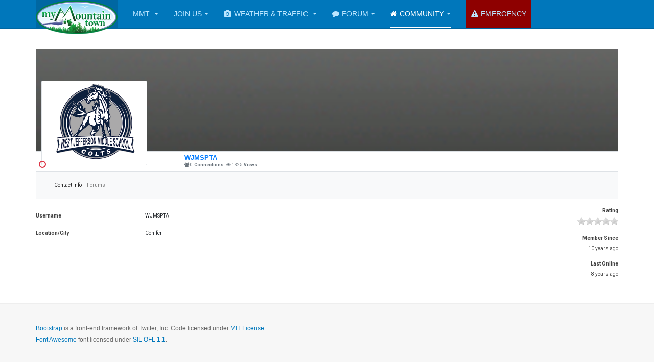

--- FILE ---
content_type: text/html; charset=utf-8
request_url: https://mymountaintown.com/community/member-resources/my-profile/4157-wjmspta?tab=44
body_size: 8400
content:

<!DOCTYPE html>
<html lang="en-gb" dir="ltr"
	  class='com_comprofiler view-userprofile task-userprofile itemid-127 j39 mm-hover '>
<head>
<link href='https://fonts.googleapis.com/css?family=Roboto:400,100,500,700,100italic' rel='stylesheet' type='text/css'>
	<base href="https://mymountaintown.com/community/member-resources/my-profile/4157-wjmspta" />
	<meta http-equiv="content-type" content="text/html; charset=utf-8" />
	<title>WJMSPTA</title>
	<link href="/templates/purity_iii/favicon.ico" rel="shortcut icon" type="image/vnd.microsoft.icon" />
	<link href="/templates/purity_iii/css/bootstrap.css" rel="stylesheet" type="text/css" />
	<link href="https://mymountaintown.com/components/com_comprofiler/plugin/templates/default/bootstrap.css?v=66aa8c491431df10" rel="stylesheet" type="text/css" />
	<link href="https://mymountaintown.com/components/com_comprofiler/plugin/templates/default/fontawesome.css?v=66aa8c491431df10" rel="stylesheet" type="text/css" />
	<link href="https://mymountaintown.com/components/com_comprofiler/plugin/templates/default/template.css?v=66aa8c491431df10" rel="stylesheet" type="text/css" />
	<link href="https://mymountaintown.com/components/com_comprofiler/plugin/user/plug_cbgroupjive/templates/default/template.css?v=e0b18b36a501f911" rel="stylesheet" type="text/css" />
	<link href="https://mymountaintown.com/components/com_comprofiler/plugin/templates/default/jquery/qtip/qtip.css?v=66aa8c491431df10" rel="stylesheet" type="text/css" />
	<link href="https://mymountaintown.com/components/com_comprofiler/plugin/templates/default/jquery/select2/select2.css?v=66aa8c491431df10" rel="stylesheet" type="text/css" />
	<link href="https://mymountaintown.com/components/com_comprofiler/plugin/templates/default/jquery/ui/ui.all.css?v=66aa8c491431df10" rel="stylesheet" type="text/css" />
	<link href="https://mymountaintown.com/components/com_comprofiler/plugin/templates/default/jquery/rateit/rateit.css?v=66aa8c491431df10" rel="stylesheet" type="text/css" />
	<link href="/plugins/system/jcemediabox/css/jcemediabox.min.css?6f7b44fafdd5f9e8fd70775d91824a8b" rel="stylesheet" type="text/css" />
	<link href="/templates/system/css/system.css" rel="stylesheet" type="text/css" />
	<link href="/templates/purity_iii/css/template.css" rel="stylesheet" type="text/css" />
	<link href="/templates/purity_iii/css/megamenu.css" rel="stylesheet" type="text/css" />
	<link href="/templates/purity_iii/fonts/font-awesome/css/font-awesome.min.css" rel="stylesheet" type="text/css" />
	<link href="/templates/purity_iii/css/custom.css" rel="stylesheet" type="text/css" />
	<link href="/templates/purity_iii/css/layouts/blog.css" rel="stylesheet" type="text/css" />
	<script src="/media/jui/js/jquery.min.js?2bf9652ea28c9f945ae1f03879743763" type="text/javascript"></script>
	<script src="/media/jui/js/jquery-noconflict.js?2bf9652ea28c9f945ae1f03879743763" type="text/javascript"></script>
	<script src="/media/jui/js/jquery-migrate.min.js?2bf9652ea28c9f945ae1f03879743763" type="text/javascript"></script>
	<script src="/plugins/system/jcemediabox/js/jcemediabox.min.js?67ccf32dfb55f9ee701d334ba02759d6" type="text/javascript"></script>
	<script src="/plugins/system/t3/base-bs3/bootstrap/js/bootstrap.js" type="text/javascript"></script>
	<script src="/plugins/system/t3/base-bs3/js/jquery.tap.min.js" type="text/javascript"></script>
	<script src="/plugins/system/t3/base-bs3/js/script.js" type="text/javascript"></script>
	<script src="/plugins/system/t3/base-bs3/js/menu.js" type="text/javascript"></script>
	<script src="/templates/purity_iii/js/script.js" type="text/javascript"></script>
	<script src="/plugins/system/t3/base-bs3/js/nav-collapse.js" type="text/javascript"></script>
	<script type="text/javascript">
jQuery(document).ready(function(){WFMediaBox.init({"base":"\/","theme":"standard","mediafallback":0,"mediaselector":"audio,video","width":"","height":"","lightbox":0,"shadowbox":0,"icons":1,"overlay":1,"overlay_opacity":0.8,"overlay_color":"#000000","transition_speed":500,"close":2,"scrolling":"fixed","labels":{"close":"Close","next":"Next","previous":"Previous","cancel":"Cancel","numbers":"{{numbers}}","numbers_count":"{{current}} of {{total}}","download":"Download"}});});
	</script>
	<script type="text/javascript" src="https://mymountaintown.com/components/com_comprofiler/js/cb12.min.js?v=66aa8c491431df10"></script>
	<script type="text/javascript" src="https://mymountaintown.com/components/com_comprofiler/js/moment.min.js?v=66aa8c491431df10"></script>
	<script type="text/javascript">if ( typeof window.$ != 'undefined' ) {
	window.cbjqldr_tmpsave$ = window.$;
}
if ( typeof window.jQuery != 'undefined' ) {
	window.cbjqldr_tmpsavejquery = window.jQuery;
}</script><script type="text/javascript" src="https://mymountaintown.com/components/com_comprofiler/js/jquery/jquery-2.2.4.min.js?v=66aa8c491431df10"></script><script type="text/javascript">var cbjQuery = jQuery.noConflict( true );</script>
	<script type="text/javascript">window.$ = cbjQuery;
window.jQuery = cbjQuery;</script><script type="text/javascript" src="https://mymountaintown.com/components/com_comprofiler/plugin/user/plug_cbcorefieldsajax/js/jquery.cbcorefieldsajax.min.js?v=b1020ab1966ac4cc"></script>
	<script type="text/javascript" src="https://mymountaintown.com/components/com_comprofiler/js/jquery/jquery.qtip.min.js?v=66aa8c491431df10"></script>
	<script type="text/javascript" src="https://mymountaintown.com/components/com_comprofiler/js/jquery/jquery.cbtooltip.min.js?v=66aa8c491431df10"></script>
	<script type="text/javascript" src="https://mymountaintown.com/components/com_comprofiler/js/jquery/jquery.select2.min.js?v=66aa8c491431df10"></script>
	<script type="text/javascript" src="https://mymountaintown.com/components/com_comprofiler/js/jquery/jquery.cbselect.min.js?v=66aa8c491431df10"></script>
	<script type="text/javascript" src="https://mymountaintown.com/components/com_comprofiler/plugin/user/plug_cbprivacy/js/jquery.cbprivacy.min.js?v=f26145be89353fbf"></script>
	<script type="text/javascript" src="https://mymountaintown.com/components/com_comprofiler/js/jquery/jquery.migrate.min.js?v=66aa8c491431df10"></script>
	<script type="text/javascript" src="https://mymountaintown.com/components/com_comprofiler/js/jquery/jquery.cbtabs.min.js?v=66aa8c491431df10"></script>
	<script type="text/javascript" src="https://mymountaintown.com/components/com_comprofiler/js/jquery/jquery.ui-all.min.js?v=66aa8c491431df10"></script>
	<script type="text/javascript" src="https://mymountaintown.com/components/com_comprofiler/js/jquery/jquery.mobile.min.js?v=66aa8c491431df10"></script>
	<script type="text/javascript" src="https://mymountaintown.com/components/com_comprofiler/js/jquery/jquery.touchpunch.min.js?v=66aa8c491431df10"></script>
	<script type="text/javascript" src="https://mymountaintown.com/components/com_comprofiler/js/jquery/jquery.iframe-transport.min.js?v=66aa8c491431df10"></script>
	<script type="text/javascript" src="https://mymountaintown.com/components/com_comprofiler/js/jquery/jquery.fileupload.min.js?v=66aa8c491431df10"></script>
	<script type="text/javascript" src="https://mymountaintown.com/components/com_comprofiler/js/jquery/jquery.form.min.js?v=66aa8c491431df10"></script>
	<script type="text/javascript" src="https://mymountaintown.com/components/com_comprofiler/js/jquery/jquery.cbmoreless.min.js?v=66aa8c491431df10"></script>
	<script type="text/javascript" src="https://mymountaintown.com/components/com_comprofiler/js/jquery/jquery.livestamp.min.js?v=66aa8c491431df10"></script>
	<script type="text/javascript" src="https://mymountaintown.com/components/com_comprofiler/js/jquery/jquery.cbtimeago.min.js?v=66aa8c491431df10"></script>
	<script type="text/javascript" src="https://mymountaintown.com/components/com_comprofiler/plugin/user/plug_cbgallery/js/cbgallery.min.js?v=194f1c91f08129a9"></script>
	<script type="text/javascript" src="https://mymountaintown.com/components/com_comprofiler/js/jquery/jquery.rateit.min.js?v=66aa8c491431df10"></script>
	<script type="text/javascript">cbjQuery( document ).ready( function( $ ) {
var jQuery = $;
$( '.cbTabs' ).cbtabs({useCookies: 0,tabSelected: '44'});
$.fn.cbtooltip.defaults.classes = 'cb_template cb_template_default';$.fn.cbtooltip.defaults.overlayClasses = 'cb_template cb_template_default';$.fn.cbtooltip.defaults.buttonClose = 'Close';$.fn.cbtooltip.defaults.buttonYes = 'Ok';$.fn.cbtooltip.defaults.buttonNo = 'Cancel';$( window ).on( 'load', function() {$( '.cbTooltip,[data-hascbtooltip="true"]' ).cbtooltip();});
$( '.pbProfileRating .rateit' ).rateit();
$.fn.cbtimeago.defaults.strings.future = 'in %s';$.fn.cbtimeago.defaults.strings.past = '%s ago';$.fn.cbtimeago.defaults.strings.seconds = 'less than a minute';$.fn.cbtimeago.defaults.strings.minute = 'about a minute';$.fn.cbtimeago.defaults.strings.minutes = '%d minutes';$.fn.cbtimeago.defaults.strings.hour = 'about an hour';$.fn.cbtimeago.defaults.strings.hours = 'about %d hours';$.fn.cbtimeago.defaults.strings.day = 'a day';$.fn.cbtimeago.defaults.strings.days = '%d days';$.fn.cbtimeago.defaults.strings.month = 'about a month';$.fn.cbtimeago.defaults.strings.months = '%d months';$.fn.cbtimeago.defaults.strings.year = 'about a year';$.fn.cbtimeago.defaults.strings.years = '%d years';$( '.cbDateTimeago' ).cbtimeago();
$( '.cbTabsMenuNavBar' ).on( 'click', '.cbTabsMenuNavBarToggle', function() {var navbar = $( this ).siblings( '.navbar-collapse' );if ( ! navbar.hasClass( 'show' ) ) {navbar.addClass( 'show' );$( this ).removeClass( 'collapsed' );$( this ).attr( 'aria-expanded', true );} else {navbar.removeClass( 'show' );$( this ).addClass( 'collapsed' );$( this ).attr( 'aria-expanded', false );}});$( '.cbTabsMenu' ).on( 'cbtabs.selected', function( e, event, cbtabs, tab ) {if ( tab.tabIndex == 1 ) {cbtabs.element.find( '.cbTabsMenuLeft,.cbTabsMenuRight' ).removeClass( 'hidden' );cbtabs.element.find( '.cbTabsMenuLeft + .cbTabsMenuLeftStatic,.cbTabsMenuRight + .cbTabsMenuRightStatic' ).addClass( 'hidden' );} else {cbtabs.element.find( '.cbTabsMenuLeft,.cbTabsMenuRight' ).addClass( 'hidden' );cbtabs.element.find( '.cbTabsMenuLeftStatic,.cbTabsMenuRightStatic' ).removeClass( 'hidden' );}var target = $( event.target );if ( target.hasClass( 'dropdown-item' ) ) {target.closest( '.cbTabsNav' ).find( '.cbTabNavLink' ).removeClass( 'active' );target.addClass( 'active' );}var toggle = $( this ).find( '.cbTabsMenuNavBarToggle' );if ( toggle.length ) {var navbar = toggle.siblings( '.navbar-collapse' );if ( navbar.hasClass( 'show' ) ) {navbar.removeClass( 'show' );toggle.addClass( 'collapsed' );toggle.attr( 'aria-expanded', false );}}});$( '.cbTabNavMenuMore' ).on( 'cbtooltip.show', function( e, cbtooltip, event, api ) {if ( api.elements.content ) {var selected = $( this ).closest( '.cbTabsMenu' ).cbtabs( 'selected' );api.elements.content.find( '.cbTabNavLink.active' ).removeClass( 'active' );if ( selected && selected.tabNav.hasClass( 'cbTabNavMenuNested' ) ) {api.elements.content.find( '#' + selected.tabNav.attr( 'id' ) + ' .cbTabNavLink' ).addClass( 'active' );}}});$( '.cbTabsMenu' ).each( function() {var cbtabs = $( this ).data( 'cbtabs' );if ( cbtabs ) {if ( ( cbtabs.selected == false ) || ( cbtabs.selected.tabIndex == 1 ) ) {$( this ).find( '.cbTabsMenuLeft,.cbTabsMenuRight' ).removeClass( 'hidden' );$( this ).find( '.cbTabsMenuLeft + .cbTabsMenuLeftStatic,.cbTabsMenuRight + .cbTabsMenuRightStatic' ).addClass( 'hidden' );} else {$( this ).find( '.cbTabsMenuLeft,.cbTabsMenuRight' ).addClass( 'hidden' );$( this ).find( '.cbTabsMenuLeftStatic,.cbTabsMenuRightStatic' ).removeClass( 'hidden' );}var nested = cbtabs.tabsNav.find( '.cbTabNavMenuNested' );if ( nested.length ) {cbtabs.tabsNav.siblings( '.cbTabNavMore' ).find( '.cbTabsSubMenuNav' ).append( nested.clone( true ) ).find( '.nav-item' ).removeClass( 'nav-item' ).find( '.nav-link' ).removeClass( 'nav-link' ).addClass( 'dropdown-item' );nested.addClass( 'd-block d-sm-none' );}}});
});
if ( typeof window.cbjqldr_tmpsave$ != 'undefined' ) {
	window.$ = window.cbjqldr_tmpsave$;
}
if ( typeof window.cbjqldr_tmpsavejquery != 'undefined' ) {
	window.jQuery = window.cbjqldr_tmpsavejquery;
}</script>

	
<!-- META FOR IOS & HANDHELD -->
	<meta name="viewport" content="width=device-width, initial-scale=1.0, maximum-scale=1.0, user-scalable=no"/>
	<style type="text/stylesheet">
		@-webkit-viewport   { width: device-width; }
		@-moz-viewport      { width: device-width; }
		@-ms-viewport       { width: device-width; }
		@-o-viewport        { width: device-width; }
		@viewport           { width: device-width; }
	</style>
	<script type="text/javascript">
		//<![CDATA[
		if (navigator.userAgent.match(/IEMobile\/10\.0/)) {
			var msViewportStyle = document.createElement("style");
			msViewportStyle.appendChild(
				document.createTextNode("@-ms-viewport{width:auto!important}")
			);
			document.getElementsByTagName("head")[0].appendChild(msViewportStyle);
		}
		//]]>
	</script>
<meta name="HandheldFriendly" content="true"/>
<meta name="apple-mobile-web-app-capable" content="YES"/>
<!-- //META FOR IOS & HANDHELD -->




<!-- Le HTML5 shim and media query for IE8 support -->
<!--[if lt IE 9]>
<script src="//html5shim.googlecode.com/svn/trunk/html5.js"></script>
<script type="text/javascript" src="/plugins/system/t3/base-bs3/js/respond.min.js"></script>
<![endif]-->

<!-- You can add Google Analytics here or use T3 Injection feature -->

<!--[if lt IE 9]>
<link rel="stylesheet" href="/templates/purity_iii/css/ie8.css" type="text/css" />
<![endif]-->
<link rel="shortcut icon" href="/favicon.ico" />

<meta http-equiv="Cache-Control" content="no-cache, no-store, must-revalidate" />
<meta http-equiv="Pragma" content="no-cache" />
<meta http-equiv="Expires" content="0" />
</head>

<body>

<div class="t3-wrapper blog"> <!-- Need this wrapper for off-canvas menu. Remove if you don't use of-canvas -->

	
<!-- MAIN NAVIGATION -->
<header id="t3-mainnav" class="wrap navbar navbar-default navbar-fixed-top t3-mainnav">

	<!-- OFF-CANVAS -->
		<!-- //OFF-CANVAS -->

	<div class="container">

		<!-- NAVBAR HEADER -->
		<div class="navbar-header">

			<!-- LOGO -->
			<div class="logo logo-image">
				<div class="logo-image">
					<a href="/" title="My Mountain Town">
													<img class="logo-img" src="/images/mmt_logo.png" alt="My Mountain Town" />
						
												
						<span>My Mountain Town</span>
					</a>
				</div>
			</div>
			<!-- //LOGO -->

											<button type="button" class="navbar-toggle" data-toggle="collapse" data-target=".t3-navbar-collapse">
					<i class="fa fa-bars"></i>
				</button>
			
	    
		</div>
		<!-- //NAVBAR HEADER -->

		<!-- NAVBAR MAIN -->
				<nav class="t3-navbar-collapse navbar-collapse collapse"></nav>
		
		<nav class="t3-navbar navbar-collapse collapse">
			<div  class="t3-megamenu animate slide"  data-duration="400" data-responsive="true">
<ul itemscope itemtype="http://www.schema.org/SiteNavigationElement" class="nav navbar-nav level0">
<li itemprop='name' class="dropdown mega" data-id="117" data-level="1">
<a itemprop='url' class=" dropdown-toggle"  href="/"   data-target="#" data-toggle="dropdown">MMT <em class="caret"></em></a>

<div class="nav-child dropdown-menu mega-dropdown-menu"  ><div class="mega-dropdown-inner">
<div class="row">
<div class="col-xs-12 mega-col-nav" data-width="12"><div class="mega-inner">
<ul itemscope itemtype="http://www.schema.org/SiteNavigationElement" class="mega-nav level1">
<li itemprop='name'  data-id="121" data-level="2">
<a itemprop='url' class=""  href="/my-mountain-town-home/about-us"   data-target="#">About Us </a>

</li>
<li itemprop='name'  data-id="123" data-level="2">
<a itemprop='url' class=""  href="/my-mountain-town-home/faqs"   data-target="#">FAQs </a>

</li>
<li itemprop='name'  data-id="128" data-level="2">
<a itemprop='url' class=""  href="/my-mountain-town-home/lost-password"   data-target="#">Lost Password? </a>

</li>
<li itemprop='name'  data-id="122" data-level="2">
<a itemprop='url' class=""  href="/my-mountain-town-home/tos"   data-target="#">TOS </a>

</li>
<li itemprop='name'  data-id="384" data-level="2">
<a itemprop='url' class=""  href="/my-mountain-town-home/classifieds-terms-of-service"   data-target="#">Classifieds Terms of Service </a>

</li>
<li itemprop='name'  data-id="583" data-level="2">
<a itemprop='url' class=""  href="/my-mountain-town-home/mountain-secrets-blog"   data-target="#">Mountain Secrets Blog </a>

</li>
</ul>
</div></div>
</div>
</div></div>
</li>
<li itemprop='name' class="dropdown mega" data-id="116" data-level="1">
<a itemprop='url' class=" dropdown-toggle"  href="/component/comprofiler/pluginclass/cbpaidsubscriptions?do=displayplans&amp;amp;plans=1&amp;amp;Itemid=116"   data-target="#" data-toggle="dropdown">Join Us<em class="caret"></em></a>

<div class="nav-child dropdown-menu mega-dropdown-menu"  ><div class="mega-dropdown-inner">
<div class="row">
<div class="col-xs-12 mega-col-nav" data-width="12"><div class="mega-inner">
<ul itemscope itemtype="http://www.schema.org/SiteNavigationElement" class="mega-nav level1">
<li itemprop='name'  data-id="155" data-level="2">
<a itemprop='url' class=""  href="/join-here"   data-target="#">Join My Mountain Town</a>

</li>
<li itemprop='name'  data-id="168" data-level="2">
<a itemprop='url' class=""  href="/join-here/log-in"   data-target="#">Member Log in </a>

</li>
<li itemprop='name'  data-id="154" data-level="2">
<a itemprop='url' class=""  href="/component/comprofiler/pluginclass/cbpaidsubscriptions?do=displayplans&amp;amp;plans=10-2-3-4-5&amp;amp;Itemid=154"   data-target="#">Business/Advertising</a>

</li>
<li itemprop='name'  data-id="156" data-level="2">
<a itemprop='url' class=""  href="/component/comprofiler/pluginclass/cbpaidsubscriptions?do=displayplans&amp;amp;plans=6-7-8-9&amp;amp;Itemid=156"   data-target="#">Non-Profits</a>

</li>
</ul>
</div></div>
</div>
</div></div>
</li>
<li itemprop='name' class="dropdown mega" data-id="160" data-level="1" data-xicon="fa fa-camera">
<a itemprop='url' class=" dropdown-toggle"  href="/weather-traffic"   data-target="#" data-toggle="dropdown"><span class="fa fa-camera"></span>Weather &amp; Traffic <em class="caret"></em></a>

<div class="nav-child dropdown-menu mega-dropdown-menu"  ><div class="mega-dropdown-inner">
<div class="row">
<div class="col-xs-12 mega-col-nav" data-width="12"><div class="mega-inner">
<ul itemscope itemtype="http://www.schema.org/SiteNavigationElement" class="mega-nav level1">
<li itemprop='name'  data-id="285" data-level="2">
<a itemprop='url' class=""  href="/expert-local-weather"   data-target="#">Expert Local Weather</a>

</li>
<li itemprop='name'  data-id="190" data-level="2">
<a itemprop='url' class=""  href="/weather-traffic"   data-target="#">285 Denver to Grant</a>

</li>
<li itemprop='name'  data-id="345" data-level="2">
<a itemprop='url' class=""  href="/weather-traffic/285-weather-traffic-cams-jefferson-to-south-park"   data-target="#">285 Jefferson to South Park </a>

</li>
<li itemprop='name'  data-id="191" data-level="2">
<a itemprop='url' class=""  href="/weather-traffic/i-70-73-74-golden-to-evergreen"   data-target="#">I-70, 73 &amp; 74 Golden to Evergreen   </a>

</li>
<li itemprop='name'  data-id="358" data-level="2">
<a itemprop='url' class=""  href="/weather-traffic/i-70-evergreen-to-eisenhower-tunnel-weather-and-traffic-cameras"   data-target="#">I-70  Evergreen to Eisenhower Tunnel </a>

</li>
</ul>
</div></div>
</div>
</div></div>
</li>
<li itemprop='name' class="dropdown mega" data-id="231" data-level="1" data-xicon="fa fa-comment">
<a itemprop='url' class=" dropdown-toggle"  href="/forum"   data-target="#" data-toggle="dropdown"><span class="fa fa-comment"></span>Forum<em class="caret"></em></a>

<div class="nav-child dropdown-menu mega-dropdown-menu"  ><div class="mega-dropdown-inner">
<div class="row">
<div class="col-xs-12 mega-col-nav" data-width="12"><div class="mega-inner">
<ul itemscope itemtype="http://www.schema.org/SiteNavigationElement" class="mega-nav level1">
<li itemprop='name'  data-id="777" data-level="2">
<a itemprop='url' class=""  href="/kunena-2019-04-15/recent-posts"   data-target="#">Recent Posts </a>

</li>
<li itemprop='name'  data-id="269" data-level="2">
<a itemprop='url' class=""  href="/kunena-2019-04-15/recent-topics"   data-target="#">Recent Topics </a>

</li>
</ul>
</div></div>
</div>
</div></div>
</li>
<li itemprop='name' class="active dropdown mega mega-align-center" data-id="126" data-level="1" data-alignsub="center" data-xicon="fa fa-home">
<a itemprop='url' class=" dropdown-toggle"  href="http://mymountaintown.com/index.php?option=com_comprofiler&amp;task=usersList&amp;listid=4&amp;searchmode=1"   data-target="#" data-toggle="dropdown"><span class="fa fa-home"></span>Community<em class="caret"></em></a>

<div class="nav-child dropdown-menu mega-dropdown-menu"  style="width: 750px"  data-width="750"><div class="mega-dropdown-inner">
<div class="row">
<div class="col-xs-3 mega-col-nav" data-width="3"><div class="mega-inner">
<ul itemscope itemtype="http://www.schema.org/SiteNavigationElement" class="mega-nav level1">
<li itemprop='name' class="active mega mega-group" data-id="776" data-level="2" data-group="1">
<a itemprop='url' class=" dropdown-header mega-group-title"  href="#"   data-target="#">Member Resources</a>

<div class="nav-child mega-group-ct"  ><div class="mega-dropdown-inner">
<div class="row">
<div class="col-xs-12 mega-col-nav" data-width="12"><div class="mega-inner">
<ul itemscope itemtype="http://www.schema.org/SiteNavigationElement" class="mega-nav level2">
<li itemprop='name'  data-id="506" data-level="3">
<a itemprop='url' class=""  href="http://mymountaintown.com/index.php?option=com_comprofiler&amp;task=usersList&amp;listid=4&amp;searchmode=1"   data-target="#">Search Members</a>

</li>
<li itemprop='name' class="current active" data-id="127" data-level="3">
<a itemprop='url' class=""  href="/community/member-resources/my-profile"   data-target="#">My Profile </a>

</li>
<li itemprop='name'  data-id="129" data-level="3">
<a itemprop='url' class=""  href="/my-mountain-town-home/lost-password"   data-target="#">Lost Password?</a>

</li>
<li itemprop='name'  data-id="153" data-level="3">
<a itemprop='url' class=""  href="/community/member-resources/my-messages"   data-target="#">My Messages </a>

</li>
<li itemprop='name'  data-id="281" data-level="3">
<a itemprop='url' class=""  href="/community/member-resources/community-blogs"   data-target="#">Community Blogs </a>

</li>
</ul>
</div></div>
</div>
</div></div>
</li>
</ul>
</div></div>
<div class="col-xs-3 mega-col-nav" data-width="3"><div class="mega-inner">
<ul itemscope itemtype="http://www.schema.org/SiteNavigationElement" class="mega-nav level1">
<li itemprop='name' class="mega mega-group" data-id="775" data-level="2" data-group="1">
<a itemprop='url' class=" dropdown-header mega-group-title"  href="/forum/33-real-estate-for-sale-and-home-improvement"   data-target="#">Real Estate</a>

<div class="nav-child mega-group-ct"  ><div class="mega-dropdown-inner">
<div class="row">
<div class="col-xs-12 mega-col-nav" data-width="12"><div class="mega-inner">
</div></div>
</div>
</div></div>
</li>
</ul>
</div></div>
<div class="col-xs-3 mega-col-nav" data-width="3"><div class="mega-inner">
<ul itemscope itemtype="http://www.schema.org/SiteNavigationElement" class="mega-nav level1">
<li itemprop='name' class="mega mega-group" data-id="120" data-level="2" data-group="1">
<a itemprop='url' class=" dropdown-header mega-group-title"  href="/community/calendar"   data-target="#">Calendar </a>

<div class="nav-child mega-group-ct"  ><div class="mega-dropdown-inner">
</div></div>
</li>
</ul>
</div></div>
<div class="col-xs-3 mega-col-nav" data-width="3"><div class="mega-inner">
<ul itemscope itemtype="http://www.schema.org/SiteNavigationElement" class="mega-nav level1">
<li itemprop='name' class="mega mega-group" data-id="157" data-level="2" data-group="1">
<a itemprop='url' class=" dropdown-header mega-group-title"  href="/component/comprofiler/userslist/5-businesses?Itemid=157"   data-target="#">Local Businesses</a>

<div class="nav-child mega-group-ct"  ><div class="mega-dropdown-inner">
<div class="row">
<div class="col-xs-12 mega-col-nav" data-width="12"><div class="mega-inner">
<ul itemscope itemtype="http://www.schema.org/SiteNavigationElement" class="mega-nav level2">
<li itemprop='name'  data-id="349" data-level="3">
<a itemprop='url' class=""  href="/community/2013-07-10-22-09-37/dining-entertainment"   data-target="#">Dining &amp; Entertainment </a>

</li>
<li itemprop='name'  data-id="354" data-level="3">
<a itemprop='url' class=""  href="/community/2013-07-10-22-09-37/stores"   data-target="#">Stores </a>

</li>
<li itemprop='name'  data-id="350" data-level="3">
<a itemprop='url' class=""  href="/community/2013-07-10-22-09-37/services"   data-target="#">Services </a>

</li>
<li itemprop='name'  data-id="352" data-level="3">
<a itemprop='url' class=""  href="/community/2013-07-10-22-09-37/kids-family"   data-target="#">Kids &amp; Family </a>

</li>
<li itemprop='name'  data-id="351" data-level="3">
<a itemprop='url' class=""  href="/community/2013-07-10-22-09-37/recreation"   data-target="#">Recreation </a>

</li>
<li itemprop='name'  data-id="353" data-level="3">
<a itemprop='url' class=""  href="/community/2013-07-10-22-09-37/groups"   data-target="#">Groups </a>

</li>
<li itemprop='name'  data-id="344" data-level="3">
<a itemprop='url' class=""  href="/community/2013-07-10-22-09-37/arts"   data-target="#">Arts </a>

</li>
<li itemprop='name'  data-id="355" data-level="3">
<a itemprop='url' class=""  href="/community/2013-07-10-22-09-37/education"   data-target="#">Education </a>

</li>
<li itemprop='name'  data-id="356" data-level="3">
<a itemprop='url' class=""  href="/community/2013-07-10-22-09-37/non-profits"   data-target="#">Non-Profits </a>

</li>
<li itemprop='name'  data-id="357" data-level="3">
<a itemprop='url' class=""  href="/community/2013-07-10-22-09-37/government"   data-target="#">Government </a>

</li>
</ul>
</div></div>
</div>
</div></div>
</li>
</ul>
</div></div>
</div>
</div></div>
</li>
<li itemprop='name' class="emergencybutton" data-id="280" data-level="1" data-class="emergencybutton" data-xicon="fa fa-exclamation-triangle">
<a itemprop='url' class=""  href="/emergency-info"   data-target="#"><span class="fa fa-exclamation-triangle"></span>Emergency </a>

</li>
</ul>
</div>

		</nav>
    <!-- //NAVBAR MAIN -->

	</div>
</header>
<!-- //MAIN NAVIGATION -->






	

<div id="t3-mainbody" class="container t3-mainbody">
	<div class="row">

		<!-- MAIN CONTENT -->
		<div id="t3-content" class="t3-content col-xs-12">
						<div id="system-message-container">
	</div>

						<div class="cbProfile cb_template cb_template_default"><div class="position-relative no-overflow border border-bottom-0 cbPosCanvas cbCanvasLayout"><div class="position-relative bg-light row no-gutters align-items-lg-end cbPosCanvasTop cbCanvasLayoutTop"><div class="position-absolute col-12 cbPosCanvasBackground cbCanvasLayoutBackground"><div class="cb_tab_content cb_tab_html" id="cb_tabid_7"><div class="cbFieldsContentsTab" id="cbtf_7"><div class="form-group row no-gutters sectiontableentry1 cbft_image cb_form_line cbtwolinesfield" id="cbfr_17"><div class="cb_field col-sm-12"><div id="cbfv_17"><div style="background-image: url(https://mymountaintown.com/components/com_comprofiler/plugin/templates/default/images/canvas/nophoto_n.png); background-position-y: 50%;" class="cbImgCanvas cbFullCanvas"></div></div></div></div></div></div></div></div><div class="position-relative row no-gutters bg-white border-top cbPosCanvasBottom cbCanvasLayoutBottom"><div class="col-4 col-sm-3"><div class="position-absolute cbPosCanvasPhoto cbCanvasLayoutPhoto"><div class="cb_tab_content cb_tab_html" id="cb_tabid_20"><div class="mb-3 tab_description" id="cbPortraitDescription"><div>&nbsp;</div></div><div class="cbFieldsContentsTab" id="cbtf_20"><div class="form-group row no-gutters sectiontableentry1 cbft_image cb_form_line cbtwolinesfield" id="cbfr_29"><div class="cb_field col-sm-12"><div id="cbfv_29"><img src="https://mymountaintown.com/images/comprofiler/4157_5c3778ba46614.png" alt="WJMSPTA" title="WJMSPTA" class="cbImgPict cbFullPict img-thumbnail" /></div></div></div><div class="form-group row no-gutters sectiontableentry2 cbft_status cb_form_line cbtwolinesfield" id="cbfr_26"><div class="cb_field col-sm-12"><div id="cbfv_26"><span class="cb_offline text-danger"><span class="fa fa-circle-o"></span> OFFLINE</span></div></div></div></div></div></div></div><div class="col-8 col-sm-9"><div class="row no-gutters p-2"><div class="col-12 text-primary text-overflow text-large font-weight-bold cbPosCanvasTitle cbCanvasLayoutTitle"><div class="cb_tab_content cb_tab_html" id="cb_tabid_19"><div class="mb-3 border-bottom cb-page-header cbProfileTitle"><h3 class="m-0 p-0 mb-2 cb-page-header-title">WJMSPTA</h3></div></div></div><div class="col-12 text-muted text-overflow text-small cbPosCanvasStats cbCanvasLayoutCounters"><div class="cb_tab_content cb_tab_html" id="cb_tabid_6"><div class="cbFieldsContentsTab" id="cbtf_6"><div class="form-group row no-gutters sectiontableentry1 cbft_connections cb_form_line cbtwolinesfield" id="cbfr_24"><label for="cbfv_24" id="cblabcbfv_24" class="col-form-label col-sm-12">Connections</label><div class="cb_field col-sm-12"><div id="cbfv_24">0</div></div></div><div class="form-group row no-gutters sectiontableentry2 cbft_counter cb_form_line cbtwolinesfield" id="cbfr_25"><label for="cbfv_25" id="cblabcbfv_25" class="col-form-label col-sm-12">Views</label><div class="cb_field col-sm-12"><div id="cbfv_25">1325</div></div></div></div></div></div></div></div></div></div><div class="cbPosCanvasMain cbCanvasLayoutMain"><div class="cbTabs cbTabsMenu" id="cbtabsCBMenucanvas_main_middle"><div class="cbTabsMenuNavBar navbar navbar-expand-sm navbar-light bg-light mb-3 border" role="navigation"><button type="button" class="cbTabsMenuNavBarToggle navbar-toggler ml-auto" aria-controls="cbtabsCBMenucanvas_main_middleMenu" aria-expanded="false" aria-label="Toggle Menu"><span class="navbar-toggler-icon"></span></button><div class="collapse navbar-collapse h-auto" id="cbtabsCBMenucanvas_main_middleMenu"><ul class="cbTabsNav cbTabsMenuNav navbar-nav flex-wrap m-0 mr-auto"></ul></div></div><div class="cbTabsMenuMain row no-gutters"><div class="col-sm"><div class="cbTabsContent cbTabsMenuContent tab-content"><div class="cbTabPane tab-pane cbTabPaneMenu" id="cbtabpane11"><h2 class="cbTabNav cbTabNavMenu nav-item" id="cbtabnav11"><a href="#cbtabpane11" class="cbTabNavLink nav-link">Contact Info</a></h2><div class="cb_tab_content cb_tab_menu" id="cb_tabid_11"><div class="cbFieldsContentsTab" id="cbtf_11"><div class="form-group row no-gutters sectiontableentry1 cbft_predefined cb_form_line" id="cbfr_42"><label for="cbfv_42" id="cblabcbfv_42" class="col-form-label col-sm-3 pr-sm-2">Username</label><div class="cb_field col-sm-9"><div id="cbfv_42" class="form-control-plaintext">WJMSPTA</div></div></div><div class="form-group row no-gutters sectiontableentry2 cbft_text cb_form_line" id="cbfr_104"><label for="cbfv_104" id="cblabcbfv_104" class="col-form-label col-sm-3 pr-sm-2">Location/City</label><div class="cb_field col-sm-9"><div id="cbfv_104" class="form-control-plaintext">Conifer</div></div></div></div></div></div><div class="cbTabPane tab-pane cbTabPaneMenu" id="cbtabpane9"><h2 class="cbTabNav cbTabNavMenu nav-item" id="cbtabnav9"><a href="#cbtabpane9" class="cbTabNavLink nav-link">Forums</a></h2><div class="cb_tab_content cb_tab_menu" id="cb_tabid_9"><div id="cbForums" class="cbForums"><div id="cbForumsInner" class="cbForumsInner"><div class="forumsPostsTab tab-content"><form action="https://mymountaintown.com/community/member-resources/my-profile/4157-wjmspta?tab=9" method="post" name="forumPostsForm" id="forumPostsForm" class="m-0 forumPostsForm"><div class="row no-gutters mb-2 forumsHeader"><div class="col-12 offset-sm-8 col-sm-4 text-sm-right"><div class="input-group"><div class="input-group-prepend"><span class="input-group-text"><span class="fa fa-search"></span></span></div><input type="text" name="tab_posts_search" value="" onchange="document.forumPostsForm.submit();" placeholder="Search Posts..." class="form-control" /></div></div></div><div class="table-responsive forumsContainer"><table class="table table-hover mb-0"><thead><tr><th style="width: 50%;">Subject</th><th style="width: 25%;" class="d-none d-sm-table-cell">Category</th><th style="width: 25%;" class="d-none d-sm-table-cell">Date</th></tr></thead><tbody><tr><td style="width: 50%;"><a href="/forum/38-family-room/327401-community-trivia-night#340833">Community Trivia Night!</a></td><td style="width: 25%;" class="d-none d-sm-table-cell"><a href="/forum/38-family-room">Family Room</a></td><td style="width: 25%;" class="d-none d-sm-table-cell">02/20/2016 16:11:03</td></tr></tbody></table></div><input type="hidden" name="tab_posts_limit" value="15" /><input type="hidden" name="tab_posts_limitstart" value="0" /></form></div></div></div></div></div></div></div><div class="cbTabsMenuRight col-sm-3 pl-sm-2 text-sm-right"><div class="cb_tab_content cb_tab_html" id="cb_tabid_21"><div class="cbFieldsContentsTab" id="cbtf_21"><div class="form-group row no-gutters sectiontableentry1 cbft_pb_profile_rating cb_form_line cbtwolinesfield" id="cbfr_73"><label for="cbfv_73" id="cblabcbfv_73" class="col-form-label col-sm-12">Rating</label><div class="cb_field col-sm-12"><div id="cbfv_73"><div class="pbProfileRating"><div class="rateit" data-rateit-step="1" data-rateit-value="0" data-rateit-ispreset="true" data-rateit-readonly="true" data-rateit-min="0" data-rateit-max="5"></div></div></div></div></div><div class="form-group row no-gutters sectiontableentry2 cbft_datetime cb_form_line cbtwolinesfield" id="cbfr_28"><label for="cbfv_28" id="cblabcbfv_28" class="col-form-label col-sm-12">Member Since</label><div class="cb_field col-sm-12"><div id="cbfv_28"><span class="cbDateTimeago" title="02/09/2016 13:31:31" data-cbtimeago-datetime="2016-02-09T13:31:31-07:00"></span></div></div></div><div class="form-group row no-gutters sectiontableentry1 cbft_datetime cb_form_line cbtwolinesfield" id="cbfr_27"><label for="cbfv_27" id="cblabcbfv_27" class="col-form-label col-sm-12">Last Online</label><div class="cb_field col-sm-12"><div id="cbfv_27"><span class="cbDateTimeago" title="02/05/2018 08:48:12" data-cbtimeago-datetime="2018-02-05T08:48:12-07:00"></span></div></div></div></div></div></div></div></div></div></div>
		</div>
		<!-- //MAIN CONTENT -->

	</div>
</div> 


	
<!-- BACK TOP TOP BUTTON -->
<div id="back-to-top" data-spy="affix" data-offset-top="300" class="back-to-top hidden-xs hidden-sm affix-top">
  <button class="btn btn-primary" title="Back to Top"><i class="fa fa-caret-up"></i></button>
</div>
<script type="text/javascript">
(function($) {
	// Back to top
	$('#back-to-top').on('click', function(){
		$("html, body").animate({scrollTop: 0}, 500);
		return false;
	});
    $(window).load(function(){
        // hide button to top if the document height not greater than window height*2;using window load for more accurate calculate.    
        if ((parseInt($(window).height())*2)>(parseInt($(document).height()))) {
            $('#back-to-top').hide();
        } 
    });
})(jQuery);
</script>
<!-- BACK TO TOP BUTTON -->

<!-- FOOTER -->
<footer id="t3-footer" class="wrap t3-footer">

	
	<section class="t3-copyright">
		<div class="container">
			<div class="row">
				<div class="col-md-12 copyright ">
					
          <small>
            <a href="http://twitter.github.io/bootstrap/" title="Bootstrap by Twitter" target="_blank">Bootstrap</a> is a front-end framework of Twitter, Inc. Code licensed under <a href="https://github.com/twbs/bootstrap/blob/master/LICENSE" title="MIT License" target="_blank">MIT License.</a>
          </small>
          <small>
            <a href="http://fortawesome.github.io/Font-Awesome/" target="_blank">Font Awesome</a> font licensed under <a href="http://scripts.sil.org/OFL">SIL OFL 1.1</a>.
          </small>
				</div>
							</div>
		</div>
	</section>

</footer>
<!-- //FOOTER -->

</div>
<div class="copyrightmmt"> &copy;<?php echo date('Y'); ?> My Mountain Town &#40;new&#41;</div>		
	</div><!-- wrapper -->



<!-- Go to www.addthis.com/dashboard to customize your tools -->
<script type="text/javascript" src="//s7.addthis.com/js/300/addthis_widget.js#pubid=ra-51bfadc63547ef7c" async="async"></script>


<script>
  (function(i,s,o,g,r,a,m){i['GoogleAnalyticsObject']=r;i[r]=i[r]||function(){
  (i[r].q=i[r].q||[]).push(arguments)},i[r].l=1*new Date();a=s.createElement(o),
  m=s.getElementsByTagName(o)[0];a.async=1;a.src=g;m.parentNode.insertBefore(a,m)
  })(window,document,'script','//www.google-analytics.com/analytics.js','ga');

  ga('create', 'UA-42344057-2', 'mymountaintown.com');
  ga('send', 'pageview');

</script>
<a href="https://plus.google.com/109113764619139422780" rel="publisher">Google+</a>
</body>
</html>

--- FILE ---
content_type: text/javascript
request_url: https://mymountaintown.com/plugins/system/jcemediabox/js/jcemediabox.min.js?67ccf32dfb55f9ee701d334ba02759d6
body_size: 14773
content:
/* jcemediabox - 2.1.0 | 2020-04-03 | https://www.joomlacontenteditor.net | Copyright (C) 2006 - 2020 Ryan Demmer. All rights reserved | GNU/GPL Version 2 or later - http://www.gnu.org/licenses/gpl-2.0.html */
if("undefined"===window.jQuery)throw new Error("JQuery is required to run Mediabox!");!function($){function scrollIntoView(el,pos){var supported="scrollBehavior"in document.documentElement.style;if(supported)try{return void $(el).get(0).scrollIntoView({block:"center"})}catch(e){}var boxCenter=$(el).offset().top+$(el).outerHeight(!0)/2,windowCenter=window.innerHeight/2;window.scrollTo(0,boxCenter-windowCenter)}var autoplayInterval,MediaBox={util:{},settings:{selector:".jcepopup, .wfpopup, [data-mediabox]",labels:{close:"Close",next:"Next",previous:"Previous"},autoplay:0},popups:[],items:[],activator:null,getSite:function(){var base=this.settings.base||"";if(base){var site=document.location.href,parts=site.split("://"),port=parts[0],url=parts[1];return url=url.indexOf(base)!==-1?url.substr(0,url.indexOf(base)):url.substr(0,url.indexOf("/"))||url,port+"://"+url+base}return null},init:function(settings){var self=this;$.extend(this.settings,settings),this.site=this.getSite(),MediaBox.Env.video&&MediaBox.Env.audio||document.createElement("source"),self.create(),1===settings.mediafallback&&self.mediaFallback(),$(".jcetooltip, .jce_tooltip").each(function(){var text=$(this).attr("title")||"",title="";if(text.indexOf("::")!==-1){var parts=text.split("::");title=$.trim(parts[0]),text=$.trim(parts[1])}$(this).attr("title",text),window.UIkit?UIkit.tooltip(this,{title:text}):"undefined"!=typeof $.fn.tooltip&&$(".jcetooltip, .jce_tooltip").tooltip({title:text})})},resolveMediaPath:function(s,absolute){function toAbsolute(url){var div=document.createElement("div");return div.innerHTML='<a href="'+url+'">x</a>',div.firstChild.href}return s&&s.indexOf("://")===-1&&"/"!==s.charAt(0)&&(s=this.settings.base+s),absolute?toAbsolute(s):s},mediaFallback:function(){function checkSupport(name,type){var hasSupport=!1;for(var n in supportMap[name])supportMap[name][n].indexOf(type)!==-1&&(hasSupport=Env[name]&&!!Env[name][n]);return hasSupport}var self=this,selector=this.settings.mediaselector,elms=$(selector),swf=this.settings.mediaplayer||"plugins/system/jcemediabox/mediaplayer/mediaplayer.swf",supportMap={video:{h264:["video/mp4","video/mpeg"],webm:["video/webm"],ogg:["video/ogg"]},audio:{mp3:["audio/mp3","audio/mpeg"],ogg:["audio/ogg"],webm:["audio/webm"]}};$(elms).each(function(i,el){var type=el.getAttribute("type"),src=el.getAttribute("src"),name=el.nodeName.toLowerCase(),hasSupport=!1;if(src&&type)hasSupport=checkSupport(name,type);else if($("source[type]",el).each(function(i,n){if(src=n.getAttribute("src"),type=n.getAttribute("type"),"video/x-flv"!==type&&(hasSupport=checkSupport(name,type)),!hasSupport)return!1}),!hasSupport&&"video"===name){var source=$('source[type="video/x-flv"]',el);source.length&&(src=$(source).attr("src"),type="video/x-flv")}if(src&&type&&!hasSupport){var w=el.getAttribute("width"),h=el.getAttribute("height"),html="",flashvars=[];self.settings.mediaplayer||flashvars.push("file="+self.resolveMediaPath(src,!0)),$.each(["autoplay","loop","preload","controls"],function(i,at){var v=el.getAttribute(at);"undefined"!=typeof v&&null!==v&&(v===at&&(v=!0),flashvars.push(at+"="+v))});var i,attrs=el.attributes;for(i=attrs.length-1;i>=0;i--){var attrName=attrs[i].name;if(attrName&&(attrName.indexOf("data-video-")!==-1||attrName.indexOf("data-audio-")!==-1)){var name=attrName.replace(/data-(video|audio)-/i,""),value=attrs[i].value;"undefined"==typeof value&&null===value||flashvars.push(name+"="+value)}}html+='<object class="wf-mediaplayer-object" data="'+self.resolveMediaPath(swf)+'" type="application/x-shockwave-flash"',w&&(html+=' width="'+w+'"'),h&&(html+=' height="'+h+'"'),html+=">",html+='<param name="movie" value="'+self.resolveMediaPath(swf)+'" />',html+='<param name="flashvars" value="'+flashvars.join("&")+'" />',html+='<param name="allowfullscreen" value="true" />',html+='<param name="wmode" value="transparent" />';var poster=el.getAttribute("poster");poster&&(html+='<img src="'+self.resolveMediaPath(poster)+'" alt="" />'),html+='<i>Flash is required to play this video. <a href="https://get.adobe.com/flashplayer" target="_blank">Get Adobe® Flash Player</a></i>',html+="</object>";var div=document.createElement("span");div.innerHTML=html;var o=div.firstChild;o&&"OBJECT"===o.nodeName&&(el.parentNode.replaceChild(o,el),poster&&(o.style.backgroundImage="url('"+resolveMediaPath(poster)+"')"))}})},getPopups:function(s,p){var selector=s||this.settings.selector;return $(selector,p)},translate:function(s){var o=this.settings,labels=o.labels;return s&&(s="{{"===s.substr(0,2)?s.replace(/\{\{(\w+?)\}\}/g,function(a,b){return labels[b]||a}):labels[s]||s),s},getStyles:function(o){var x=[];return o?($.each(o.split(";"),function(i,s){s=s.replace(/(.*):(.*)/,function(a,b,c){return'"'+b+'":"'+c+'"'}),x.push(s)}),$.parseJSON("{"+x.join(",")+"}")):{}},islocal:function(s){return!/^(\w+):\/\//.test(s)||new RegExp("^("+Env.url+")").test(s)},auto:function(){function makeID(src){var url=document.location.href,key=window.btoa(url+src);return key=key.replace(/[^\w]/g,""),key=key.substr(0,24)}var key,self=this;$(this.popups).each(function(i,el){if(el.auto)if("single"==el.auto){key=el.id||makeID(el.src);var cookie=MediaBox.Storage.get("wf_mediabox_"+key+"_"+i);cookie||(MediaBox.Storage.set("wf_mediabox_"+key+"_"+i,1),self.start(el))}else"multiple"==el.auto&&self.start(el)})},getData:function(n){var data,o={},re=/\w+\[[^\]]+\]/;if(data=$(n).attr("data-mediabox")||$(n).attr("data-json"))n.removeAttribute("data-json"),n.removeAttribute("data-mediabox"),re.test(data)&&(o=MediaBox.Parameter.parse(data));else{var rel=$(n).attr("rel");if(rel&&re.test(rel)){var args=[];return rel=rel.replace(/\b((\w+)\[(.*?)\])(;?)/g,function(a,b,c){return args.push(b),""}),o=MediaBox.Parameter.parse(args)||{},$(n).attr("rel",rel||o.rel||""),o}}var i,attrs=n.attributes;for(i=attrs.length-1;i>=0;i--){var attrName=attrs[i].name;if(attrName&&attrName.indexOf("data-mediabox-")!==-1){var attr=attrName.replace("data-mediabox-","");o[attr]=attrs[i].value}}return o},preloadMedia:function(){},process:function(el){var data,match,s=this.settings,o={},group="",auto=!1,src=el.getAttribute("href");if(src){src=src.replace(/b(w|h)=([0-9]+)/g,function(s,k,v){return k="w"===k?"width":"height",k+"="+v}),data=this.getData(el)||{};var title=data.title||el.title||"",caption=data.caption||"",type=data.type||el.type||"",rel=el.rel||"";if(!MediaBox.Env.iOS||!/\.pdf$/i.test(src)&&"pdf"!==type){if(!/\w+\[[^\]]+\]/.test(rel)){var rx="alternate|stylesheet|start|next|prev|contents|index|glossary|copyright|chapter|section|subsection|appendix|help|bookmark|nofollow|noopener|noreferrer|licence|tag|friend",lb="(lightbox([(.*?)])?)",lt="(lyte(box|frame|show)([(.*?)])?)";group=$.trim(rel.replace(new RegExp("(^|\\s+)"+rx+"|"+lb+"|"+lt+"(\\s+|$)","g"),"","gi"))}"AREA"==el.nodeName&&(data||(data=MediaBox.Parameter.parse(src)),group=group||"AREA_ELEMENT",data.type||(match=/\b(ajax|iframe|image|flash|director|shockwave|mplayer|windowsmedia|quicktime|realaudio|real|divx|pdf)\b/.exec(el.className))&&(data.type=match[0])),/autopopup-(single|multiple)/.test(el.className)&&(auto=/(multiple)/.test(el.className)?"multiple":"single"),auto=auto||data.autopopup||"",group=$(el).hasClass("nogroup")?"":group||data.group||"";var width=data.width||s.width,height=data.height||s.height;return $.each(["src","title","caption","group","width","height"],function(i,k){delete data[k]}),/!\D/.test(width)&&(width=parseInt(width)),/!\D/.test(height)&&(height=parseInt(height)),$.extend(o,{node:el,src:src,title:title,caption:caption,group:group,width:width,height:height,params:data,auto:auto,type:type}),src=src.replace(/&type=(ajax|text\/html|text\/xml)/,""),el.setAttribute("href",src),o}}},create:function(elements){var self=this,s=this.settings,pageload=!1;elements||(pageload=!0,this.popups=[],1===s.legacy&&MediaBox.Convert.legacy(),1===s.lightbox&&MediaBox.Convert.lightbox(),1===s.shadowbox&&MediaBox.Convert.shadowbox()),this.elements=elements||this.getPopups(),$(this.elements).removeClass("jcelightbox jcebox jcepopup").addClass("wfpopup").each(function(i){var o=self.process(this);if(!o)return!0;if(self.popups.push(o),pageload||(i=self.popups.length-1),"_blank"===$(this).attr("target")){var rel=$(this).attr("rel")||"";rel.indexOf("noopener")===-1&&(rel+=" noopener"),rel.indexOf("noreferrer")===-1&&(rel+=" noreferrer"),$(this).attr("rel",$.trim(rel))}if($(this).attr("class",function(i,v){return v.replace(/(zoom|icon)-(top|right|bottom|left|center)(-(top|right|bottom|left|center))?/,function(match,prefix,pos1,pos2){var str="wf-icon-zoom-"+pos1;return pos2&&(str+=pos2),str})}),1===s.icons&&!$(this).hasClass("noicon")){var $img=$("img:first",this);if($img.length){var styles={};$('<span class="wf-icon-zoom-image" />').html(function(){return MediaBox.getSVGIcon("search")}).insertAfter($img);var flt=$img.css("float");flt&&"none"!==flt&&($img.parent().css("float",flt),$img.css("float",""),$(this).addClass("wf-mediabox-has-float")),$.each(["top","right","bottom","left"],function(i,pos){var m=$img.css("margin-"+pos),p=$img.css("padding-"+pos);m&&/\d/.test(m)&&parseInt(m)>0&&$img.parent().css("margin-"+pos,m),p&&/\d/.test(p)&&parseInt(p)>0&&$img.parent().css("padding-"+pos,p)}),$img.css({margin:0,padding:0,float:"none"}),$img.parent().css(styles),$(this).addClass("wf-zoom-image")}else $('<span class="wf-icon-zoom-link" />').html(function(){return MediaBox.getSVGIcon("link")}).appendTo(this).find("svg").css("fill",$(this).css("color"))}$(this).on("click",function(e){return e.preventDefault(),o.src=this.getAttribute("href"),self.activator=this,self.start(o,i)})}),self.auto()},open:function(data,title,group,type,params){var i,x=0,o={};if("string"==typeof data&&$.extend(o,{src:data,title:title,group:group,type:type,params:params}),data.nodeName&&("A"===data.nodeName||"AREA"===data.nodeName))if(i=$.inArray(this.elements,data),i>=0)o=this.popups[i],x=i;else{var o=this.process(data);x=this.popups.push(o),x--}return this.start(o,x)},start:function(p,i){var len,self=this,n=0,items=[];if(this.build()){p.group?($.each(this.popups,function(x,o){o.group===p.group&&(len=items.push(o),i&&x===i&&(n=len-1))}),p.auto||"undefined"!=typeof i||(items.push(p),n=items.length-1)):items.push(p);var overlayDuration=$(".wf-mediabox-overlay").css("transition-duration");return overlayDuration=1e3*parseFloat(overlayDuration)||300,window.setTimeout(function(){return self.show(items,n)},overlayDuration),!0}},build:function(){var self=this,s=this.settings;if(0===$(".wf-mediabox").length){var $page=$('<div class="wf-mediabox" role="dialog" aria-modal="true" aria-labelledby="" aria-describedby="" tabindex="-1" />').appendTo("body");$page.addClass("wf-mediabox-overlay-transition"),MediaBox.Env.ie6&&$page.addClass("ie6"),MediaBox.Env.iOS&&$page.addClass("ios"),1===s.overlay&&$('<div class="wf-mediabox-overlay" tabindex="-1" />').appendTo($page).css("background-color",s.overlay_color),$page.append('<div class="wf-mediabox-frame" role="document" tabindex="-1"><div class="wf-mediabox-loader" role="status" aria-label="'+this.translate("loading")+'" tabindex="-1"></div><div class="wf-mediabox-body" aria-hidden="true" tabindex="-1" /></div>'),$page.addClass("wf-mediabox-theme-"+s.theme),MediaBox.Addons.Theme.parse(s.theme,function(s){return self.translate(s)},".wf-mediabox-body"),$(".wf-mediabox-frame").children().hide(),MediaBox.Env.iOS&&$(".wf-mediabox-content").css({webkitOverflowScrolling:"touch",overflow:"auto"}),2===s.close&&$(".wf-mediabox-frame").on("click",function(e){e.target&&e.target===this&&self.close()}),$(".wf-mediabox-close, .wf-mediabox-cancel").on("click",function(e){e.preventDefault(),self.close()}).attr("tabindex",0).attr("svg-icon",function(i,val){val&&$(this).append(MediaBox.getSVGIcon(val))}),$(".wf-mediabox-next").on("click",function(e){e.preventDefault(),self.nextItem()}).attr("tabindex",0).attr("svg-icon",function(i,val){val&&$(this).append(MediaBox.getSVGIcon(val))}),$(".wf-mediabox-prev").on("click",function(e){e.preventDefault(),self.previousItem()}).attr("tabindex",0).attr("svg-icon",function(i,val){val&&$(this).append(MediaBox.getSVGIcon(val))}),$(".wf-mediabox-numbers").data("html",$(".wf-mediabox-numbers").html()).attr("aria-hidden",!0),$page.addClass("wf-mediabox-open"),$(".wf-mediabox-overlay").css("opacity",s.overlayopacity||.8)}return!0},show:function(items,n){var s=this.settings;return this.items=items,this.bind(!0),$(".wf-mediabox-body").show(),1===s.overlay&&$(".wf-mediabox-overlay").length&&s.overlay_opacity&&$(".wf-mediabox-overlay").css("opacity",0).animate({opacity:parseFloat(s.overlay_opacity)},s.transition_speed),$(".wf-mediabox").addClass("wf-mediabox-transition-scale"),this.change(n)},bind:function(open){var self=this,s=this.settings;if(open){$(document).on("keydown.wf-mediabox",function(e){self.addListener(e)});var xDown,yDown;$(".wf-mediabox-body").on("touchstart",function(e){1===e.originalEvent.touches.length&&1!==self.items.length&&(xDown=e.originalEvent.touches[0].clientX,yDown=e.originalEvent.touches[0].clientY)}).on("touchmove",function(e){if(xDown&&yDown&&1===e.originalEvent.touches.length&&1!==self.items.length){var xUp=e.originalEvent.touches[0].clientX,yUp=e.originalEvent.touches[0].clientY,xDiff=xDown-xUp,yDiff=yDown-yUp;Math.abs(xDiff)>Math.abs(yDiff)&&(xDiff>0?self.nextItem():self.previousItem(),e.preventDefault()),xDown=null,yDown=null}})}else $(document).off("keydown.wf-mediabox"),$(".wf-mediabox").off("keydown.wf-mediabox");var resize=MediaBox.Tools.debounce(function(){var popup=self.items[self.index];popup&&self.updateBodyWidth(popup)},300);$(window).on("resize.wf-mediabox, orientationchange.wf-mediabox",resize),s.autoplay&&(autoplayInterval=setInterval(function(){self.nextItem()===!1&&clearInterval(autoplayInterval)},1e3*s.autoplay))},updateBodyWidth:function(popup){var w,h,ratio,ww=$(window).width(),wh=$(window).height(),fw=$(".wf-mediabox-frame").width(),fh=$(".wf-mediabox-frame").height();if("scroll"===this.settings.scrolling){var framePaddingLeft=$(".wf-mediabox-frame").css("padding-left"),framePaddingTop=$(".wf-mediabox-frame").css("padding-top");fw=ww-2*parseInt(framePaddingLeft),fh=wh-2*parseInt(framePaddingTop)}if(w=MediaBox.Tools.parseWidth(popup.width),h=MediaBox.Tools.parseHeight(popup.height||fh),$(".wf-mediabox-content").hasClass("wf-mediabox-content-ratio-flex")){var modh=$(".wf-mediabox-body").height()-$(".wf-mediabox-content").height();modh+=wh-fh,$(".wf-mediabox-content-item").css("height","calc(100vh - "+modh+"px)")}var dim=MediaBox.Tools.resize(w,h,fw,fh),bw=dim.width;$(".wf-mediabox-body").css("max-width",bw);var bh=$(".wf-mediabox-body").height();ratio=fw>fh?(bw/bh).toFixed(1):(bh/bw).toFixed(1),bh>fh&&(bw=ratio*(fh-16),$(".wf-mediabox-body").css("max-width",bw))},addListener:function(e){switch(e.keyCode){case 27:this.close();break;case 37:this.previousItem();break;case 39:this.nextItem()}},queue:function(n){var self=this,changed=!1,callback=function(){if(!changed)return changed=!0,$(".wf-mediabox-body").removeClass("wf-mediabox-transition"),self.change(n)};callback()},nextItem:function(){if(1===this.items.length)return!1;var n=this.index+1;return!(n<0||n>=this.items.length)&&this.queue(n)},previousItem:function(){if(1===this.items.length)return!1;var n=this.index-1;return!(n<0||n>=this.items.length)&&this.queue(n)},info:function(){function processRe(h){return h=h.replace(ex,'<a href="mailto:$1" target="_blank">$1</a>'),h=h.replace(ux,'<a href="$1" target="_blank">$1</a>')}var popup=this.items[this.index];if($(".wf-mediabox-focus").removeClass("wf-mediabox-focus"),$("a[download]",".wf-mediabox-content").remove(),popup.params.download&&$('<a href="'+popup.src+'" target="_blank" download>'+this.translate("download")+"</a>").appendTo(".wf-mediabox-content"),$(".wf-mediabox-caption").length){var title=popup.title||"",text=popup.caption||"",h="",ex=/([-!#$%&\'\*\+\\.\/0-9=?A-Z^_`a-z{|}~]+@[-!#$%&\'\*\+\\/0-9=?A-Z^_`a-z{|}~]+\.[-!#$%&\'*+\\.\/0-9=?A-Z^_`a-z{|}~]+)/gi,ux=/([a-zA-Z]{3,9}:\/\/[^\s]+)/gi;if(title=MediaBox.Entities.decode(title),text=MediaBox.Entities.decode(text),title.indexOf("::")!==-1){var parts=title.split("::");title=$.trim(parts[0]),text=$.trim(parts[1])}title&&(h+='<h4 id="wf-mediabox-modal-title">'+title+"</h4>",$(".wf-mediabox").attr("aria-labelledby","wf-mediabox-modal-title")),text&&(h+='<p id="wf-mediabox-modal-description">'+text+"</p>",$(".wf-mediabox").attr("aria-describedby","wf-mediabox-modal-description")),$(".wf-mediabox-caption").html(h).addClass("wf-mediabox-caption-hidden"),h&&$(".wf-mediabox-caption").find(":not(a)").each(function(){var s=$(this).html();s&&/(@|:\/\/)/.test(s)&&(s=processRe(s))&&$(this).replaceWith(s)})}var self=this,len=this.items.length;if($(".wf-mediabox-numbers").length&&len>1){var html=$(".wf-mediabox-numbers").data("html")||"{{numbers}}";if(html.indexOf("{{numbers}}")!==-1){$(".wf-mediabox-numbers").empty().append("<ol />");for(var i=0;i<len;i++){var n=i+1,title=this.items[i].title||n,link=$('<button aria-label="'+title+'" tabindex="0" class="wf-mediabox-number" />').html(n);this.index===i&&$(link).addClass("active"),$("<li />").append(link).appendTo($("ol",".wf-mediabox-numbers")),$(link).on("click",function(e){var x=parseInt(e.target.innerHTML)-1;return self.index!=x&&self.queue(x)})}}html.indexOf("{{current}}")!==-1&&$(".wf-mediabox-numbers").html(html.replace("{{current}}",this.index+1).replace("{{total}}",len)),$(".wf-mediabox-numbers").attr("aria-hidden",!1)}else $(".wf-mediabox-numbers").empty().attr("aria-hidden",!0);$(".wf-mediabox-info-top, .wf-mediabox-info-bottom").show(),$(".wf-mediabox-next, .wf-mediabox-prev").hide().attr("aria-hidden",!0),len>1?(this.index>0?$(".wf-mediabox-prev").show().attr("aria-hidden",!1).addClass("wf-mediabox-focus"):$(".wf-mediabox-prev").hide().attr("aria-hidden",!0),this.index<len-1?$(".wf-mediabox-next").show().attr("aria-hidden",!1).addClass("wf-mediabox-focus"):$(".wf-mediabox-next").hide().attr("aria-hidden",!0)):$(".wf-mediabox-close").addClass("wf-mediabox-focus")},change:function(n){var popup,self=this;this.settings;if(n<0||n>=this.items.length)return!1;this.index=n,$(".wf-mediabox-container, .wf-mediabox-cancel").show(),$(".wf-mediabox").addClass("wf-mediabox-loading").find(".wf-mediabox-loading").attr("aria-hidden",!1),popup=this.items[n];var type="error",html="",plugin=MediaBox.Addons.Plugin.getPlugin(popup);return plugin&&(html=plugin.html(popup),type=plugin.type,!popup.width&&plugin.width&&(popup.width=plugin.width),!popup.height&&plugin.height&&(popup.height=plugin.height)),$(".wf-mediabox-content").attr("class","wf-mediabox-content").addClass("wf-mediabox-content-"+type).css("height",""),$(".wf-mediabox-content-item").html(html),this.items[n]=popup,self.setup(),!1},setup:function(){this.info(),MediaBox.Env.ie&&$(".wf-mediabox-content img").css("-ms-interpolation-mode","bicubic");var tabIndex=0;return $(".wf-mediabox").on("keydown.wf-mediabox",function(e){if(9===e.keyCode){e.preventDefault();var $items=$(".wf-mediabox").find("[tabindex]:visible").filter(function(){return parseInt(this.getAttribute("tabindex"))>=0});$items.each(function(i){$(this).hasClass("wf-mediabox-focus")&&(tabIndex=i)}),tabIndex=Math.max(tabIndex,0),e.shiftKey?tabIndex--:tabIndex++,tabIndex=Math.max(tabIndex,0),tabIndex===$items.length&&(tabIndex=0),$items.removeClass("wf-mediabox-focus"),$items.eq(tabIndex).focus().addClass("wf-mediabox-focus")}}),this.animate()},animate:function(){var self=this,s=this.settings,popup=this.items[this.index],cw=popup.width||0,ch=popup.height||0;$(".wf-mediabox-content").removeClass("wf-mediabox-broken-image wf-mediabox-broken-media"),$(".wf-mediabox-content .wf-icon-404").removeClass("wf-icon-404").find("svg").remove(),$(".wf-mediabox-caption").removeClass("wf-mediabox-caption-hidden"),$(".wf-mediabox-content").hasClass("wf-mediabox-content-ajax")&&$(".wf-mediabox-body").css("max-width",640),$("img, iframe, video, audio, object, embed",".wf-mediabox-content").one("load loadedmetadata",function(e){if($(".wf-mediabox").removeClass("wf-mediabox-loading").find(".wf-mediabox-loading").attr("aria-hidden",!0),$(".wf-mediabox-content-item").css("padding-bottom",""),$(".wf-mediabox").addClass("wf-mediabox-show"),$(".wf-mediabox-info-top, .wf-mediabox-info-bottom").addClass("wf-info-show"),"IMG"===this.nodeName)cw=cw||this.naturalWidth||this.width,ch=ch||this.naturalHeight||this.height,cw=MediaBox.Tools.parseWidth(cw),ch=MediaBox.Tools.parseWidth(ch),popup.width=cw,popup.height=ch;else{if("VIDEO"===this.nodeName&&(cw=cw||this.videoWidth||0,ch=ch||this.videoHeight||0),cw=cw||640,cw&&ch){var w=MediaBox.Tools.parseWidth(cw),h=MediaBox.Tools.parseHeight(ch),ratio=parseFloat((h/w).toFixed(2));($(this).hasClass("wf-mediabox-iframe-video")||$(this).hasClass("wf-mediabox-video"))&&(ratio=.56),.75===ratio?$(".wf-mediabox-content").addClass("wf-mediabox-content-ratio-4by3"):.56!==ratio&&$(".wf-mediabox-content").addClass("wf-mediabox-content-ratio-flex")}$(".wf-mediabox-content-item").addClass("wf-mediabox-content-ratio"),popup.width=cw}if(self.updateBodyWidth(popup),"scroll"===s.scrolling&&($("body").addClass("wf-mediabox-scrolling"),scrollIntoView(".wf-mediabox-body")),$(".wf-mediabox-body").addClass("wf-mediabox-transition").attr("aria-hidden",!1),$(".wf-mediabox-focus").focus(),"IFRAME"===this.nodeName){var ifr=this;setTimeout(function(){ifr.contentWindow.focus()},10)}$(this).trigger("mediabox:load")}).on("error",function(e){var n=this;$(".wf-mediabox").removeClass("wf-mediabox-loading"),$(".wf-mediabox-content").addClass(function(){return"IMG"===n.nodeName?"wf-mediabox-broken-image":"wf-mediabox-broken-media"}),$(".wf-mediabox-body").addClass("wf-mediabox-transition").css("max-width","").attr("aria-hidden",!1),$(".wf-mediabox").addClass("wf-mediabox-show"),$(".wf-mediabox-content > div").addClass("wf-icon-404").html(function(){return MediaBox.getSVGIcon("404")})})},close:function(keepopen){var self=this,transitionDuration=$(".wf-mediabox-container").css("transition-duration");transitionDuration=1e3*parseFloat(transitionDuration)||300,$(".wf-mediabox-body").removeClass("wf-mediabox-transition");var transitionTimer=setTimeout(function(){if($("iframe, video",".wf-mediabox-content-item").attr("src",""),$(".wf-mediabox-content-item").empty(),clearTimeout(transitionTimer),!keepopen){self.bind(!1),$(".wf-mediabox-info-bottom, .wf-mediabox-info-top").hide(),$(".wf-mediabox-frame").remove();var overlayDuration=$(".wf-mediabox-overlay").css("transition-duration");overlayDuration=1e3*parseFloat(overlayDuration)||300,$(".wf-mediabox").removeClass("wf-mediabox-open wf-mediabox-show"),$(".wf-mediabox-overlay").css("opacity",0);var overlayTimer=setTimeout(function(){$(".wf-mediabox").remove(),$("body").removeClass("wf-mediabox-scrolling"),clearTimeout(overlayTimer)},overlayDuration);self.activator&&$(self.activator).focus()}},transitionDuration);return $(".wf-mediabox-close").hide(),window.clearInterval(autoplayInterval),!1}};window.MediaBox=window.WFMediaBox=window.jcepopup=MediaBox}(jQuery),function(){var opera,webkit,ie,ie6,gecko,mac,iDevice,Android,video,audio,nav=navigator,userAgent=nav.userAgent;opera=window.opera&&window.opera.buildNumber,webkit=/WebKit/.test(userAgent),ie=!webkit&&!opera&&/MSIE/gi.test(userAgent)&&/Explorer/gi.test(nav.appName),ie=ie&&/MSIE (\w+)\./.exec(userAgent)[1],ie6=ie&&!window.XMLHttpRequest,gecko=!webkit&&/Gecko/.test(userAgent),mac=userAgent.indexOf("Mac")!=-1,iDevice=/(iPad|iPhone)/.test(userAgent),Android=/Android/.test(userAgent),video=function(){var el=document.createElement("video"),o={};try{if(el.canPlayType){o.ogg=el.canPlayType('video/ogg; codecs="theora"');var h264='video/mp4; codecs="avc1.42E01E';return o.mp4=el.canPlayType(h264+'"')||el.canPlayType(h264+', mp4a.40.2"'),o.webm=el.canPlayType('video/webm; codecs="vp8, vorbis"'),o}}catch(e){}return!1}(),audio=function(){var el=document.createElement("audio"),o={};try{if(el.canPlayType)return o.ogg=el.canPlayType('audio/ogg; codecs="vorbis"'),o.mp3=el.canPlayType("audio/mpeg;"),o.wav=el.canPlayType('audio/wav; codecs="1"'),o.m4a=el.canPlayType("audio/x-m4a;")||el.canPlayType("audio/aac;"),o.webm=el.canPlayType('audio/webm; codecs="vp8, vorbis"'),o}catch(e){}return!1}();var Env={opera:opera,webkit:webkit,ie6:ie6,ie:ie,gecko:gecko,mac:mac,iOS:iDevice,android:Android,video:video,audio:audio};window.MediaBox.Env=Env}(),function(){var entities={'"':"&quot;","'":"&#39;","<":"&lt;",">":"&gt;","&":"&amp;"},Entities={encode:function(str){return(""+str).replace(/[<>&\"\']/g,function(c){return entities[c]||c})},decode:function(str){var el;try{str=decodeURIComponent(str)}catch(e){}return el=document.createElement("div"),el.innerHTML=str,el.innerHTML||str}};window.MediaBox.Entities=Entities}(),function($,Entities){var Parameter={parse:function(s){var a=[],x=[];if("string"==typeof s){if(/^\{[\w\W]+\}$/.test(s))return $.parseJSON(s);if(/\w+\[[^\]]+\]/.test(s)){var items=[];return $.each(s.split(";"),function(i,item){var matches=item.match(/([\w]+)\[([^\]]+)\]/);3==matches.length&&items.push('"'+matches[1]+'":"'+matches[2]+'"')}),$.parseJSON("{"+items.join(",")+"}")}s.indexOf("=")!==-1&&(s.indexOf("&")!==-1?x=s.split(/&(amp;)?/g):x.push(s))}return $.isArray(s)&&(x=s),$.each(x,function(i,n){n&&(n=n.replace(/^([^\[]+)(\[|=|:)([^\]]*)(\]?)$/,function(a,b,c,d){return d?/[^0-9]/.test(d)?'"'+b+'":"'+Entities.encode($.trim(d))+'"':'"'+b+'":'+parseInt(d):""}),n&&a.push(n))}),$.parseJSON("{"+a.join(",")+"}")}};window.MediaBox.Parameter=Parameter}(jQuery,MediaBox.Entities),function(){window.sessionStorage||(window.sessionStorage={getItem:function(sKey){return sKey&&this.hasOwnProperty(sKey)?unescape(document.cookie.replace(new RegExp("(?:^|.*;\\s*)"+escape(sKey).replace(/[\-\.\+\*]/g,"\\$&")+"\\s*\\=\\s*((?:[^;](?!;))*[^;]?).*"),"$1")):null},key:function(nKeyId){return unescape(document.cookie.replace(/\s*\=(?:.(?!;))*$/,"").split(/\s*\=(?:[^;](?!;))*[^;]?;\s*/)[nKeyId])},setItem:function(sKey,sValue){sKey&&(document.cookie=escape(sKey)+"="+escape(sValue)+"; path=/",this.length=document.cookie.match(/\=/g).length)},length:0,removeItem:function(sKey){sKey&&this.hasOwnProperty(sKey)&&(document.cookie=escape(sKey)+"=; path=/",this.length--)},hasOwnProperty:function(sKey){return new RegExp("(?:^|;\\s*)"+escape(sKey).replace(/[\-\.\+\*]/g,"\\$&")+"\\s*\\=").test(document.cookie)}},window.sessionStorage.length=(document.cookie.match(/\=/g)||window.sessionStorage).length);var Storage={get:function(n){return sessionStorage.getItem(n)},set:function(n,v){return sessionStorage.setItem(n,v)}};window.MediaBox.Storage=Storage}(),function(){function _utf8_encode(string){string=string.replace(/\r\n/g,"\n");for(var utftext="",n=0;n<string.length;n++){var c=string.charCodeAt(n);c<128?utftext+=String.fromCharCode(c):c>127&&c<2048?(utftext+=String.fromCharCode(c>>6|192),utftext+=String.fromCharCode(63&c|128)):(utftext+=String.fromCharCode(c>>12|224),utftext+=String.fromCharCode(c>>6&63|128),utftext+=String.fromCharCode(63&c|128))}return utftext}function _utf8_decode(utftext){for(var string="",i=0,c=0,c1=0,c2=0;i<utftext.length;)c=utftext.charCodeAt(i),c<128?(string+=String.fromCharCode(c),i++):c>191&&c<224?(c1=utftext.charCodeAt(i+1),string+=String.fromCharCode((31&c)<<6|63&c1),i+=2):(c1=utftext.charCodeAt(i+1),c2=utftext.charCodeAt(i+2),string+=String.fromCharCode((15&c)<<12|(63&c1)<<6|63&c2),i+=3);return string}var _keyStr="ABCDEFGHIJKLMNOPQRSTUVWXYZabcdefghijklmnopqrstuvwxyz0123456789+/=",Base64={encode:function(input){var chr1,chr2,chr3,enc1,enc2,enc3,enc4,output="",i=0;for(input=_utf8_encode(input);i<input.length;)chr1=input.charCodeAt(i++),chr2=input.charCodeAt(i++),chr3=input.charCodeAt(i++),enc1=chr1>>2,enc2=(3&chr1)<<4|chr2>>4,enc3=(15&chr2)<<2|chr3>>6,enc4=63&chr3,isNaN(chr2)?enc3=enc4=64:isNaN(chr3)&&(enc4=64),output=output+_keyStr.charAt(enc1)+_keyStr.charAt(enc2)+_keyStr.charAt(enc3)+_keyStr.charAt(enc4);return output},decode:function(input){var chr1,chr2,chr3,enc1,enc2,enc3,enc4,output="",i=0;for(input=input.replace(/[^A-Za-z0-9\+\/\=]/g,"");i<input.length;)enc1=_keyStr.indexOf(input.charAt(i++)),enc2=_keyStr.indexOf(input.charAt(i++)),enc3=_keyStr.indexOf(input.charAt(i++)),enc4=_keyStr.indexOf(input.charAt(i++)),chr1=enc1<<2|enc2>>4,chr2=(15&enc2)<<4|enc3>>2,chr3=(3&enc3)<<6|enc4,output+=String.fromCharCode(chr1),64!=enc3&&(output+=String.fromCharCode(chr2)),64!=enc4&&(output+=String.fromCharCode(chr3));return output=_utf8_decode(output)}};window.btoa||(window.btoa=Base64.encode),window.atob||(window.atob=Base64.decode)}(),function($,Parameter){var Convert={legacy:function(){$("a[href]").each(function(){if(/com_jce/.test(this.href)){var p,s,img,oc=$(this).attr("onclick");if(oc){s=oc.replace(/&#39;/g,"'").split("'"),p=Parameter.parse(s[1]);var img=p.img||"",title=p.title||""}img&&(/http:\/\//.test(img)||("/"===img.charAt(0)&&(img=img.substr(1)),img=JCEMediaBox.site.replace(/http:\/\/([^\/]+)/,"")+img),$(this).attr({href:img,title:title.replace(/_/," "),onclick:""}),$(this).addClass("jcepopup"))}})},lightbox:function(){$("a[rel*=lightbox]").addClass("jcepopup").each(function(){var r=this.rel.replace(/lightbox\[?([^\]]*)\]?/,function(a,b){return b?"group["+b+"]":""});$(this).attr("rel",r)})},shadowbox:function(){$("a[rel*=shadowbox]").addClass("jcepopup").each(function(){var r=this.rel.replace(/shadowbox\[?([^\]]*)\]?/,function(a,b){var attribs="",group="";return b&&(group="group["+b+"]"),/;=/.test(a)&&(attribs=a.replace(/=([^;"]+)/g,function(x,z){return"["+z+"]"})),group&&attribs?group+";"+attribs:group||attribs||""});$(this).attr("rel",r)})}};window.MediaBox.Convert=Convert}(jQuery,MediaBox.Parameter),function($){function Addons(){var self=this;self.items=[],self.lookup={}}Addons.prototype={add:function(id,addOn){return this.items.push(addOn),this.lookup[id]={instance:addOn},addOn},get:function(name){return name&&this.lookup[name]?this.lookup[name].instance:this.lookup}},Addons.Plugin=new Addons,Addons.Theme=new Addons,Addons.Plugin.getPlugin=function(v,n){var s,r;return s=this.get(n),$.each(s,function(k,o){var p=o.instance,c=new p(v);if(c&&c.is(v))return r=c,!1}),r},Addons.Theme.parse=function(name,translate,parent){function createNode(o,el){$.each(o,function(k,v){if("string"==typeof v)v=translate(v),"text"===k?$(el).html(v):$(el).attr(k,v);else if($.isArray(v))createNode(v,el);else if("string"==typeof k){var node=document.createElement(k);$(el).append(node),createNode(v,node)}else createNode(v,el)})}var data,theme=this.get(name);if("function"!=typeof theme&&(theme=this.get("standard")),data=new theme)return parent||(parent=document.createElement("div")),translate||(translate=function(s){return s}),createNode(data,parent),parent},window.MediaBox.Addons=Addons,window.MediaBox.Plugin=Addons.Plugin,window.MediaBox.Theme=Addons.Theme}(jQuery),function($){var svg={close:{standard:"M720.571 309.714q0 14.857-10.857 25.714l-103.429 103.429 103.429 103.429q10.857 10.857 10.857 25.714 0 15.429-10.857 26.286l-51.429 51.429q-10.857 10.857-26.286 10.857-14.857 0-25.714-10.857l-103.429-103.429-103.429 103.429q-10.857 10.857-25.714 10.857-15.429 0-26.286-10.857l-51.429-51.429q-10.857-10.857-10.857-26.286 0-14.857 10.857-25.714l103.429-103.429-103.429-103.429q-10.857-10.857-10.857-25.714 0-15.429 10.857-26.286l51.429-51.429q10.857-10.857 26.286-10.857 14.857 0 25.714 10.857l103.429 103.429 103.429-103.429q10.857-10.857 25.714-10.857 15.429 0 26.286 10.857l51.429 51.429q10.857 10.857 10.857 26.286zM941.714 438.857q0-119.429-58.857-220.286t-159.714-159.714-220.286-58.857-220.286 58.857-159.714 159.714-58.857 220.286 58.857 220.286 159.714 159.714 220.286 58.857 220.286-58.857 159.714-159.714 58.857-220.286z",squeeze:"M690.857 334.286l-83.429-83.429q-5.714-5.714-13.143-5.714t-13.143 5.714l-78.286 78.286-78.286-78.286q-5.714-5.714-13.143-5.714t-13.143 5.714l-83.429 83.429q-5.714 5.714-5.714 13.143t5.714 13.143l78.286 78.286-78.286 78.286q-5.714 5.714-5.714 13.143t5.714 13.143l83.429 83.429q5.714 5.714 13.143 5.714t13.143-5.714l78.286-78.286 78.286 78.286q5.714 5.714 13.143 5.714t13.143-5.714l83.429-83.429q5.714-5.714 5.714-13.143t-5.714-13.143l-78.286-78.286 78.286-78.286q5.714-5.714 5.714-13.143t-5.714-13.143zM813.714 438.857q0 84.571-41.714 156t-113.143 113.143-156 41.714-156-41.714-113.143-113.143-41.714-156 41.714-156 113.143-113.143 156-41.714 156 41.714 113.143 113.143 41.714 156zM941.714 438.857q0-119.429-58.857-220.286t-159.714-159.714-220.286-58.857-220.286 58.857-159.714 159.714-58.857 220.286 58.857 220.286 159.714 159.714 220.286 58.857 220.286-58.857 159.714-159.714 58.857-220.286z",
shadow:""},next:{standard:"M798.286 438.857q0 15.429-10.286 25.714l-258.857 258.857q-10.286 10.286-25.714 10.286t-25.714-10.286l-52-52q-10.286-10.286-10.286-25.714t10.286-25.714l108-108h-286.857q-14.857 0-25.714-10.857t-10.857-25.714v-73.143q0-14.857 10.857-25.714t25.714-10.857h286.857l-108-108q-10.857-10.857-10.857-25.714t10.857-25.714l52-52q10.286-10.286 25.714-10.286t25.714 10.286l258.857 258.857q10.286 10.286 10.286 25.714zM941.714 438.857q0-119.429-58.857-220.286t-159.714-159.714-220.286-58.857-220.286 58.857-159.714 159.714-58.857 220.286 58.857 220.286 159.714 159.714 220.286 58.857 220.286-58.857 159.714-159.714 58.857-220.286z",squeeze:"M740.571 438.857q0-21.143-18.286-31.429l-310.857-182.857q-8.571-5.143-18.286-5.143-9.143 0-18.286 4.571-18.286 10.857-18.286 32v365.714q0 21.143 18.286 32 18.857 10.286 36.571-0.571l310.857-182.857q18.286-10.286 18.286-31.429zM813.714 438.857q0 84.571-41.714 156t-113.143 113.143-156 41.714-156-41.714-113.143-113.143-41.714-156 41.714-156 113.143-113.143 156-41.714 156 41.714 113.143 113.143 41.714 156zM941.714 438.857q0-119.429-58.857-220.286t-159.714-159.714-220.286-58.857-220.286 58.857-159.714 159.714-58.857 220.286 58.857 220.286 159.714 159.714 220.286 58.857 220.286-58.857 159.714-159.714 58.857-220.286z",shadow:"M25.714 7.428q-10.857-10.857-18.286-7.429t-7.429 18.286v841.143q0 14.857 7.429 18.286t18.286-7.429l405.714-405.714q5.143-5.143 7.429-10.857v405.714q0 14.857 7.429 18.286t18.286-7.429l405.714-405.714q10.857-10.857 10.857-25.714t-10.857-25.714l-405.714-405.714q-10.857-10.857-18.286-7.429t-7.429 18.286v405.714q-2.286-5.714-7.429-10.857z"},prev:{standard:"M795.429 402.286v73.143q0 14.857-10.857 25.714t-25.714 10.857h-286.857l108 108q10.857 10.857 10.857 25.714t-10.857 25.714l-52 52q-10.286 10.286-25.714 10.286t-25.714-10.286l-258.857-258.857q-10.286-10.286-10.286-25.714t10.286-25.714l258.857-258.857q10.286-10.286 25.714-10.286t25.714 10.286l52 52q10.286 10.286 10.286 25.714t-10.286 25.714l-108 108h286.857q14.857 0 25.714 10.857t10.857 25.714zM941.714 438.857q0-119.429-58.857-220.286t-159.714-159.714-220.286-58.857-220.286 58.857-159.714 159.714-58.857 220.286 58.857 220.286 159.714 159.714 220.286 58.857 220.286-58.857 159.714-159.714 58.857-220.286z",squeeze:"M283.429 438.857q0-21.143 18.286-31.429l310.857-182.857q8.571-5.143 18.286-5.143 9.143 0 18.286 4.571 18.286 10.857 18.286 32v365.714q0 21.143-18.286 32-18.857 10.286-36.571-0.571l-310.857-182.857q-18.286-10.286-18.286-31.429zM210.286 438.857q0 84.571 41.714 156t113.143 113.143 156 41.714 156-41.714 113.143-113.143 41.714-156-41.714-156-113.143-113.143-156-41.714-156 41.714-113.143 113.143-41.714 156zM82.286 438.857q0-119.429 58.857-220.286t159.714-159.714 220.286-58.857 220.286 58.857 159.714 159.714 58.857 220.286-58.857 220.286-159.714 159.714-220.286 58.857-220.286-58.857-159.714-159.714-58.857-220.286z",shadow:"M925.143 870.286q10.857 10.857 18.286 7.429t7.429-18.286v-841.143q0-14.857-7.429-18.286t-18.286 7.429l-405.714 405.714q-5.143 5.143-7.429 10.857v-405.714q0-14.857-7.429-18.286t-18.286 7.429l-405.714 405.714q-10.857 10.857-10.857 25.714t10.857 25.714l405.714 405.714q10.857 10.857 18.286 7.429t7.429-18.286v-405.714q2.286 5.714 7.429 10.857z"},search:"M292.714 475.428q0 105.714 75.143 180.857t180.857 75.143 180.857-75.143 75.143-180.857-75.143-180.857-180.857-75.143-180.857 75.143-75.143 180.857zM0.143 0q0-29.714 21.714-51.429t51.429-21.714q30.857 0 51.429 21.714l196 195.429q102.286-70.857 228-70.857 81.714 0 156.286 31.714t128.571 85.714 85.714 128.571 31.714 156.286-31.714 156.286-85.714 128.571-128.571 85.714-156.286 31.714-156.286-31.714-128.571-85.714-85.714-128.571-31.714-156.286q0-125.714 70.857-228l-196-196q-21.143-21.143-21.143-51.429z",link:"M804.571 420.571v-182.857q0-68-48.286-116.286t-116.286-48.286h-475.429q-68 0-116.286 48.286t-48.286 116.286v475.429q0 68 48.286 116.286t116.286 48.286h402.286q8 0 13.143-5.143t5.143-13.143v-36.571q0-8-5.143-13.143t-13.143-5.143h-402.286q-37.714 0-64.571-26.857t-26.857-64.571v-475.429q0-37.714 26.857-64.571t64.571-26.857h475.429q37.714 0 64.571 26.857t26.857 64.571v182.857q0 8 5.143 13.143t13.143 5.143h36.571q8 0 13.143-5.143t5.143-13.143zM1024 914.286v-292.571q0-14.857-10.857-25.714t-25.714-10.857-25.714 10.857l-100.571 100.571-372.571-372.571q-5.714-5.714-13.143-5.714t-13.143 5.714l-65.143 65.143q-5.714 5.714-5.714 13.143t5.714 13.143l372.571 372.571-100.571 100.571q-10.857 10.857-10.857 25.714t10.857 25.714 25.714 10.857h292.571q14.857 0 25.714-10.857t10.857-25.714z",404:"M712 248.571q4.571-14.286-2.286-27.714t-21.143-18-28 2.286-18.286 21.714q-14.286 45.714-52.857 74t-86.571 28.286-86.571-28.286-52.857-74q-4.571-14.857-18-21.714t-27.714-2.286q-14.857 4.571-21.714 18t-2.286 27.714q21.143 69.143 78.857 111.429t130.286 42.286 130.286-42.286 78.857-111.429zM429.714 585.143q0-30.286-21.429-51.714t-51.714-21.429-51.714 21.429-21.429 51.714 21.429 51.714 51.714 21.429 51.714-21.429 21.429-51.714zM722.286 585.143q0-30.286-21.429-51.714t-51.714-21.429-51.714 21.429-21.429 51.714 21.429 51.714 51.714 21.429 51.714-21.429 21.429-51.714zM868.571 438.857q0 74.286-29.143 142t-78 116.571-116.571 78-142 29.143-142-29.143-116.571-78-78-116.571-29.143-142 29.143-142 78-116.571 116.571-78 142-29.143 142 29.143 116.571 78 78 116.571 29.143 142zM941.714 438.857q0-119.429-58.857-220.286t-159.714-159.714-220.286-58.857-220.286 58.857-159.714 159.714-58.857 220.286 58.857 220.286 159.714 159.714 220.286 58.857 220.286-58.857 159.714-159.714 58.857-220.286z"};window.MediaBox.getSVGIcon=function(name,attribs){var $html=$('<svg version="1.1" xmlns="http://www.w3.org/2000/svg" width="24" height="24" viewBox="0 0 1024 1024"><g stroke="none" stroke-width="1"></g><path></path></svg>');$html.attr(attribs||{});var parts=name.split(":"),icon=parts[0],theme=parts[1]||"",data=svg[icon];return"object"==typeof data&&theme&&(data=data[theme]||""),data?($html.find("path").attr("d",data),$html.get(0).outerHTML):""}}(jQuery),function($){function now(){return(new Date).getTime()}var Tools={};Tools.debounce=function(func,wait,immediate){var timeout,args,context,timestamp,result,later=function(){var last=now()-timestamp;last<wait&&last>0?timeout=setTimeout(later,wait-last):(timeout=null,immediate||(result=func.apply(context,args),timeout||(context=args=null)))};return function(){context=this,args=arguments,timestamp=now();var callNow=immediate&&!timeout;return timeout||(timeout=setTimeout(later,wait)),callNow&&(result=func.apply(context,args),context=args=null),result}},Tools.resize=function(w,h,x,y){return w>x?(h*=x/w,w=x,h>y&&(w*=y/h,h=y)):h>y&&(w*=y/h,h=y,w>x&&(h*=x/w,w=x)),w=Math.round(w),h=Math.round(h),{width:Math.round(w),height:Math.round(h)}},Tools.parseWidth=function(w){return/%/.test(w)&&(w=Math.floor($(window).width()*parseInt(w)/100)),/\d/.test(w)&&(w=parseInt(w)),w},Tools.parseHeight=function(h){return/%/.test(h)&&(h=Math.floor($(window).height()*parseInt(h)/100)),/\d/.test(h)&&(h=parseInt(h)),h},window.MediaBox.Tools=Tools}(jQuery),function($,WFMediaBox){function islocal(s){return!/^([a-z]+)?:\/\//.test(s)||new RegExp("("+WFMediaBox.site+")").test(s)}function parseURL(url){var o={};return url=/^(?:(?![^:@]+:[^:@\/]*@)([^:\/?#.]+):)?(?:\/\/)?((?:(([^:@\/]*):?([^:@\/]*))?@)?([^:\/?#]*)(?::(\d*))?)(((\/(?:[^?#](?![^?#\/]*\.[^?#\/.]+(?:[?#]|$)))*\/?)?([^?#\/]*))(?:\?([^#]*))?(?:#(.*))?)/.exec(url),$.each(["source","protocol","authority","userInfo","user","password","host","port","relative","path","directory","file","query","anchor"],function(i,v){var s=url[i];s&&(o[v]=s)}),o}function buildURL(o){var url="";return o.protocol&&(url+=o.protocol+"://"),o.userInfo&&(url+=o.userInfo+"@"),o.host&&(url+=o.host),o.port&&(url+=":"+o.port),o.path&&(url+=o.path),o.query&&(url+="?"+o.query),o.anchor&&(url+="#"+o.anchor),url}function createObject(data,embed){delete data.group,delete data.title,delete data.caption,delete data.width,delete data.height;var attribs=["id","name","style","codebase","classid","type","data"],html='<object class="wf-mediabox-focus"';for(var n in data)attribs.indexOf(n)!==-1&&"string"==typeof data[n]&&(html+=" "+n+'="'+decodeURIComponent(data[n])+'"',delete data[n]);html+=">";for(var n in data)"string"==typeof data[n]&&(html+=' <param name="'+n+'" value="'+decodeURIComponent(data[n])+'" />');if(embed){html+="<embed";for(var n in data)"string"==typeof data[n]&&(html+=" "+n+'="'+decodeURIComponent(data[n])+'"');html+="></embed>"}return html+="</object>"}function createIframe(src,attribs){return'<iframe src="'+src+'" frameborder="0" scrolling="0" allowfullscreen="allowfullscreen" />'}WFMediaBox.Plugin.add("flash",function(){this.type="object",this.html=function(data){return data.type="application/x-shockwave-flash",data.data=data.src,$(createObject(data,!0))},this.is=function(data){return/\.swf\b/.test(data.src)}}),WFMediaBox.Plugin.add("flv",function(){this.type="object",this.html=function(data){var swf=WFMediaBox.settings.mediaplayer||"plugins/system/jcemediabox/mediaplayer/mediaplayer.swf";return data.type="application/x-shockwave-flash",data.data=WFMediaBox.resolveMediaPath(swf),data.flashvars="src="+WFMediaBox.resolveMediaPath(data.src,!0),"undefined"==typeof data.controls&&(data.controls="true"),data.flashvars+="&controls="+data.controls,delete data.src,delete data.controls,$(createObject(data))},this.is=function(data){return/\.(flv|f4v)\b/.test(data.src)}}),WFMediaBox.Plugin.add("video",function(){this.type="video",this.html=function(data){var n,attribs=['src="'+data.src+'"','class="wf-mediabox-video wf-mediabox-focus"'],params=data.params||{};for(n in params)attribs.push(n+'="'+params[n]+'"');params.autoplay||attribs.push("controls");var video=$("<video "+attribs.join(" ")+' tabindex="0" />').on("loadedmetadata",function(e){$(this).attr({width:this.videoWidth||"",height:this.videoHeight||""})});return video},this.is=function(data){var src=data.src;return src=src.split("?")[0],(/video\/(mp4|mpeg|webm|ogg)/.test(data.type)||/\.(mp4|webm|ogg)\b/.test(src))&&WFMediaBox.Env.video}}),WFMediaBox.Plugin.add("dailymotion",function(){function processURL(s){var u="https://dailymotion.com/embed/video/",m=s.match(/dai\.?ly(motion)?(.+)?\/(swf|video)?\/?([a-z0-9]+)_?/);return m&&(u+=m[4]),u}this.is=function(data){return/dai\.?ly(motion)/.test(data.src)},this.width=480,this.type="iframe",this.html=function(data){var ifr=$(createIframe(processURL(data.src)));return $(ifr).addClass("wf-mediabox-iframe-video"),ifr}}),WFMediaBox.Plugin.add("quicktime",function(){this.html=function(data){return data.type="video/quicktime",data.classid="clsid:02bf25d5-8c17-4b23-bc80-d3488abddc6b",data.codebase="https://www.apple.com/qtactivex/qtplugin.cab#version=6,0,2,0",$(createObject(data))},this.type="object",this.width=853,this.is=function(data){return/\.(mov)\b/.test(data.src)}}),WFMediaBox.Plugin.add("windowsmedia",function(){this.type="object",this.html=function(data){return data.type="application/x-mplayer2",data.classid="clsid:6bf52a52-394a-11d3-b153-00c04f79faa6",data.codebase="https://activex.microsoft.com/activex/controls/mplayer/en/nsmp2inf.cab#Version=5,1,52,701",$(createObject(data,!0))},this.is=function(data){return/\.(wmv|avi)\b/.test(data.src)}}),WFMediaBox.Plugin.add("youtube",function(){function processURL(v){return v=v.replace(/youtu(\.)?be([^\/]+)?\/(.+)/,function(a,b,c,d){return d=d.replace(/(watch\?v=|v\/|embed\/)/,""),b&&!c&&(c=".com"),d.indexOf("?")===-1&&(d=d.replace(/&/,"?")),"youtube"+c+"/embed/"+d}),v=v.replace(/\/\/youtube/i,"//www.youtube"),v=v.replace(/^http:\/\//,"https://")}this.is=function(data){return/youtu(\.)?be([^\/]+)?\/(.+)/.test(data.src)},this.width=560,this.type="iframe",this.html=function(data){var src=processURL(data.src),ifr=$(createIframe(src));if(data.params){var allow=["accelerometer","encrypted-media","gyroscope","picture-in-picture","allowfullscreen"],params={};$.each(data.params,function(key,value){key.indexOf("youtube-")!==-1&&(key=key.replace("youtube-",""),params[key]=value,value&&allow.push(key))}),allow.length&&$(ifr).attr("allow",allow.join(";")),params=$.param(params),params&&(src+=src.indexOf("?")!==-1?"&"+params:"?"+params,$(ifr).attr("src",src))}return $(ifr).addClass("wf-mediabox-iframe-video"),ifr}}),WFMediaBox.Plugin.add("vimeo",function(){function processURL(s){return s=s.replace(/(player[\/\.])?vimeo\.com\/(\w+\/)?(\w+\/)?([0-9]+)/,function(a,b,c,d,e){return b?a:"player.vimeo.com/video/"+e}),s=s.replace(/^http:\/\//,"https://")}this.is=function(data){return/vimeo\.com\/(\w+\/)?(\w+\/)?([0-9]+)/.test(data.src)},this.width=500,this.type="iframe",this.html=function(data){var src=processURL(data.src),ifr=$(createIframe(src));if($(ifr).addClass("wf-mediabox-iframe-video"),data.params){var params={};$.each(data.params,function(key,value){key.indexOf("vimeo-")!==-1&&(key=key.replace("vimeo-",""),params[key]=value)}),params=$.param(params),params&&(src+=src.indexOf("?")!==-1?"&"+params:"?"+params,$(ifr).attr("src",src))}return ifr}}),$(".wf-mediabox").on("wfmediabox:plugin",function(e,data){function isImage(data){var src=data.src;return src=src.split("?")[0],/image\/?/.test(data.type)||/\.(jpg|jpeg|png|apng|gif|bmp|tif|webp)$/i.test(src)}if(isImage(data)){var $img=$('<img src="'+data.src+'" class="wf-mediabox-img" alt="'+decodeURIComponent(data.alt||data.title||"")+'" tabindex="0" />');return data.params&&$.each(data.params,function(name,value){"srcset"===name&&(value=value.replace(/(?:[^\s]+)\s*(?:[\d\.]+[wx])?(?:\,\s*)?/gi,function(match){return islocal(match)?WFMediaBox.site+match:match})),$img.attr(name,value)}),$img}return""}),WFMediaBox.Plugin.add("image",function(){this.type="image",this.html=function(data){var $img=$('<img src="'+data.src+'" class="wf-mediabox-img" alt="'+decodeURIComponent(data.alt||data.title||"")+'" tabindex="0" />');return data.params&&$.each(data.params,function(name,value){"srcset"===name&&(value=value.replace(/(?:[^\s]+)\s*(?:[\d\.]+[wx])?(?:\,\s*)?/gi,function(match){return islocal(match)?WFMediaBox.site+match:match})),$img.attr(name,value)}),$img},this.is=function(data){var src=data.src;return src=src.split("?")[0],/image\/?/.test(data.type)||/\.(jpg|jpeg|png|gif|bmp|tif|webp)$/i.test(src)}}),WFMediaBox.Plugin.add("pdf",function(){this.type="iframe",this.html=function(data){var label=data.title||"PDF Iframe";return data.width=data.width||"100%",data.height=data.height||"100%",$('<iframe src="'+data.src+'" frameborder="0" aria-label="'+label+'" />')},this.is=function(data){return"pdf"===data.type||/\.pdf$/i.test(data.src)}}),WFMediaBox.Plugin.add("content",function(){this.type="ajax",this.html=function(data){var src=data.src,uri=parseURL(src);islocal(src)&&(uri.query?uri.query.indexOf("tmpl=component")==-1&&(uri.query+="&tmpl=component"):uri.query="tmpl=component"),src=buildURL(uri),data.width=data.width||"100%",data.height=data.height||"100%";var iframe=$('<iframe src="'+src+'" />').on("mediabox:load",function(){var n=this,$parent=$(this).parent(),html=this.contentWindow.document.body.innerHTML;if($parent.append(html),uri.anchor){var elm=$parent.find("#"+uri.anchor).get(0);elm&&elm.scrollIntoView()}window.setTimeout(function(){$(n).remove()},10),$parent.find('a[href^="#"]').on("click",function(e){e.preventDefault();var id=$(this).attr("href"),elm=$parent.find(id).get(0);elm&&elm.scrollIntoView()}),WFMediaBox.create(WFMediaBox.getPopups("",$parent)),data.params&&data.params.style&&$('<style type="text/css" />').text(".wf-mediabox-content{"+$("<div />").attr("style",data.params.style).get(0).style.cssText+"}").insertBefore($parent)});return iframe},this.is=function(data){return"ajax"===data.type||"text/html"===data.type||$(data.node).hasClass("ajax")}}),WFMediaBox.Plugin.add("dom",function(){this.type="dom",this.html=function(data){var node=$(data.src);return node?$(node).get(0).outerHTML:""},this.is=function(data){return"dom"===data.type}}),WFMediaBox.Plugin.add("iframe",function(){this.type="iframe",this.html=function(data){var src=data.src,uri=parseURL(src);data.width=data.width||"100%",data.height=data.height||"100%",islocal(src)&&(uri.query?uri.query.indexOf("tmpl=component")==-1&&(uri.query+="&tmpl=component"):uri.query="tmpl=component"),src=buildURL(uri);var ifr=createIframe(src);return $(ifr)},this.is=function(data){return!data.type||"iframe"===data.type}})}(jQuery,WFMediaBox),WFMediaBox.Theme.add("bootstrap",function(){return[{div:{class:"wf-mediabox-container modal",content:[{div:{class:"modal-header",content:[{button:{type:"button",class:"close wf-mediabox-close",title:"{{close}}","aria-label":"{{close}}",content:[{span:{"aria-hidden":"true",text:"&times;"}}]},div:{class:"wf-mediabox-caption"}}]}},{div:{class:"wf-mediabox-content",content:[{nav:{class:"wf-mediabox-nav modal-body carousel",role:"navigation",content:[{a:{role:"button",class:"left carousel-control wf-mediabox-prev",title:"{{previous}}","aria-label":"{{previous}}",content:[{span:{"aria-hidden":"true",class:"glyphicon glyphicon-chevron-left"}}]}},{a:{role:"button",class:"right carousel-control wf-mediabox-next",title:"{{next}}","aria-label":"{{next}}",content:[{span:{"aria-hidden":"true",class:"glyphicon glyphicon-chevron-right"}}]}}]},div:{class:"wf-mediabox-content-item"}}]}}]}}]}),WFMediaBox.Theme.add("light",function(){return[{div:{class:"wf-mediabox-container",content:[{div:{class:"wf-mediabox-content",content:[{div:{class:"wf-mediabox-content-item"}},{button:{class:"wf-mediabox-next",title:"{{next}}","aria-label":"{{next}}"}},{button:{class:"wf-mediabox-prev",title:"{{previous}}","aria-label":"{{previous}}"}}]}},{div:{class:"wf-mediabox-caption"}},{nav:{class:"wf-mediabox-nav",role:"navigation",content:[{button:{class:"wf-mediabox-close",title:"{{close}}","aria-label":"{{close}}",text:"{{close}}"}},{span:{class:"wf-mediabox-numbers",text:"{{numbers_count}}"}}]}}]}}]}),WFMediaBox.Theme.add("shadow",function(){return[{div:{class:"wf-mediabox-info-top",content:[{div:{class:"wf-mediabox-caption"}}]}},{div:{class:"wf-mediabox-container",content:[{div:{class:"wf-mediabox-content",content:[{div:{class:"wf-mediabox-content-item"}}]}}]}},{div:{class:"wf-mediabox-info-bottom",content:[{div:{class:"wf-mediabox-nav",role:"navigation",content:[{span:{class:"wf-mediabox-numbers",text:"{{numbers}}"}},{button:{class:"wf-mediabox-close",title:"{{close}}","aria-label":"{{close}}"}},{button:{class:"wf-mediabox-next",title:"{{next}}","aria-label":"{{next}}","svg-icon":"next:shadow"}},{button:{class:"wf-mediabox-prev",title:"{{previous}}","aria-label":"{{previous}}","svg-icon":"prev:shadow"}}]}}]}}]}),WFMediaBox.Theme.add("squeeze",function(){return[{div:{class:"wf-mediabox-container",content:[{button:{class:"wf-mediabox-close",title:"{{close}}","aria-label":"{{close}}","svg-icon":"close:squeeze"}},{div:{class:"wf-mediabox-content",content:[{div:{class:"wf-mediabox-content-item"}}]}},{div:{class:"wf-mediabox-caption"}},{nav:{class:"wf-mediabox-nav",role:"navigation",content:[{button:{class:"wf-mediabox-prev",title:"{{previous}}","aria-label":"{{previous}}","svg-icon":"prev:squeeze"}},{button:{class:"wf-mediabox-next",title:"{{next}}","aria-label":"{{next}}","svg-icon":"next:squeeze"}},{span:{class:"wf-mediabox-numbers",text:"{{numbers}}"}}]}}]}}]}),function($){$(".wf-mediabox").on("wf-mediabox:template",function(){})}(jQuery),WFMediaBox.Theme.add("standard",function(){return[{div:{class:"wf-mediabox-container",content:[{div:{class:"wf-mediabox-content",content:[{div:{class:"wf-mediabox-content-item"}}]}},{div:{class:"wf-mediabox-caption"}},{nav:{class:"wf-mediabox-nav",role:"navigation",content:[{button:{class:"wf-mediabox-close",title:"{{close}}","aria-label":"{{close}}","svg-icon":"close:standard"}},{button:{class:"wf-mediabox-prev",title:"{{previous}}","aria-label":"{{previous}}","svg-icon":"prev:standard"}},{button:{class:"wf-mediabox-next",title:"{{next}}","aria-label":"{{next}}","svg-icon":"next:standard"}},{span:{class:"wf-mediabox-numbers",text:"{{numbers}}"}}]}}]}}]}),WFMediaBox.Theme.add("uikit",function(){return[{div:{class:"wf-mediabox-container uk-modal-dialog uk-modal-dialog-lightbox uk-slidenav-position",content:[{a:{class:"wf-mediabox-close uk-modal-close uk-close uk-close-alt",role:"button",title:"{{close}}","aria-label":"{{close}}"}},{div:{class:"wf-mediabox-content uk-lightbox-content",content:[{nav:{role:"navigation",class:"wf-mediabox-nav",content:[{a:{class:"wf-mediabox-prev uk-slidenav uk-slidenav-contrast uk-slidenav-previous uk-hidden-touch",title:"{{previous}}","aria-label":"{{previous}}",role:"button"}},{a:{class:"wf-mediabox-next uk-slidenav uk-slidenav-contrast uk-slidenav-next uk-hidden-touch",title:"{{next}}","aria-label":"{{next}}",role:"button"}}]},div:{class:"wf-mediabox-content-item"}}]}},{div:{class:"wf-mediabox-caption uk-modal-caption"}}]}}]});

--- FILE ---
content_type: text/javascript
request_url: https://mymountaintown.com/components/com_comprofiler/js/jquery/jquery.select2.min.js?v=66aa8c491431df10
body_size: 17813
content:
(function(n){if(typeof define==="function"&&define.amd){define(["jquery"],n)}else if(typeof module==="object"&&module.exports){module.exports=function(e,t){if(t===undefined){if(typeof window!=="undefined"){t=require("jquery")}else{t=require("jquery")(e)}}n(t);return t}}else{n(jQuery)}})(function(n){var e=function(){if(n&&n.fn&&n.fn.select2&&n.fn.select2.amd){var t=n.fn.select2.amd}var t;(function(){if(!t||!t.requirejs){if(!t){t={}}else{i=t}var e,i,u;(function(h){var s,o,f,g,v={},m={},y={},_={},n=Object.prototype.hasOwnProperty,r=[].slice,$=/\.js$/;function w(e,t){return n.call(e,t)}function a(e,t){var n,r,i,s,o,a,l,c,u,d,p,h,f=t&&t.split("/"),g=y.map,v=g&&g["*"]||{};if(e){e=e.split("/");o=e.length-1;if(y.nodeIdCompat&&$.test(e[o])){e[o]=e[o].replace($,"")}if(e[0].charAt(0)==="."&&f){h=f.slice(0,f.length-1);e=h.concat(e)}for(u=0;u<e.length;u++){p=e[u];if(p==="."){e.splice(u,1);u-=1}else if(p===".."){if(u===0||u===1&&e[2]===".."||e[u-1]===".."){continue}else if(u>0){e.splice(u-1,2);u-=2}}}e=e.join("/")}if((f||v)&&g){n=e.split("/");for(u=n.length;u>0;u-=1){r=n.slice(0,u).join("/");if(f){for(d=f.length;d>0;d-=1){i=g[f.slice(0,d).join("/")];if(i){i=i[r];if(i){s=i;a=u;break}}}}if(s){break}if(!l&&v&&v[r]){l=v[r];c=u}}if(!s&&l){s=l;a=c}if(s){n.splice(0,a,s);e=n.join("/")}}return e}function b(t,n){return function(){var e=r.call(arguments,0);if(typeof e[0]!=="string"&&e.length===1){e.push(null)}return o.apply(h,e.concat([t,n]))}}function l(t){return function(e){return a(e,t)}}function A(t){return function(e){v[t]=e}}function x(e){if(w(m,e)){var t=m[e];delete m[e];_[e]=true;s.apply(h,t)}if(!w(v,e)&&!w(_,e)){throw new Error("No "+e)}return v[e]}function c(e){var t,n=e?e.indexOf("!"):-1;if(n>-1){t=e.substring(0,n);e=e.substring(n+1,e.length)}return[t,e]}function E(e){return e?c(e):[]}f=function(e,t){var n,r=c(e),i=r[0],s=t[1];e=r[1];if(i){i=a(i,s);n=x(i)}if(i){if(n&&n.normalize){e=n.normalize(e,l(s))}else{e=a(e,s)}}else{e=a(e,s);r=c(e);i=r[0];e=r[1];if(i){n=x(i)}}return{f:i?i+"!"+e:e,n:e,pr:i,p:n}};function t(e){return function(){return y&&y.config&&y.config[e]||{}}}g={require:function(e){return b(e)},exports:function(e){var t=v[e];if(typeof t!=="undefined"){return t}else{return v[e]={}}},module:function(e){return{id:e,uri:"",exports:v[e],config:t(e)}}};s=function(e,t,n,r){var i,s,o,a,l,c,u=[],d=typeof n,p;r=r||e;c=E(r);if(d==="undefined"||d==="function"){t=!t.length&&n.length?["require","exports","module"]:t;for(l=0;l<t.length;l+=1){a=f(t[l],c);s=a.f;if(s==="require"){u[l]=g.require(e)}else if(s==="exports"){u[l]=g.exports(e);p=true}else if(s==="module"){i=u[l]=g.module(e)}else if(w(v,s)||w(m,s)||w(_,s)){u[l]=x(s)}else if(a.p){a.p.load(a.n,b(r,true),A(s),{});u[l]=v[s]}else{throw new Error(e+" missing "+s)}}o=n?n.apply(v[e],u):undefined;if(e){if(i&&i.exports!==h&&i.exports!==v[e]){v[e]=i.exports}else if(o!==h||!p){v[e]=o}}}else if(e){v[e]=n}};e=i=o=function(e,t,n,r,i){if(typeof e==="string"){if(g[e]){return g[e](t)}return x(f(e,E(t)).f)}else if(!e.splice){y=e;if(y.deps){o(y.deps,y.callback)}if(!t){return}if(t.splice){e=t;t=n;n=null}else{e=h}}t=t||function(){};if(typeof n==="function"){n=r;r=i}if(r){s(h,e,t,n)}else{setTimeout(function(){s(h,e,t,n)},4)}return o};o.config=function(e){return o(e)};e._defined=v;u=function(e,t,n){if(typeof e!=="string"){throw new Error("See almond README: incorrect module build, no module name")}if(!t.splice){n=t;t=[]}if(!w(v,e)&&!w(m,e)){m[e]=[e,t,n]}};u.amd={jQuery:true}})();t.requirejs=e;t.require=i;t.define=u}})();t.define("almond",function(){});t.define("jquery",[],function(){var e=n||$;if(e==null&&console&&console.error){console.error("Select2: An instance of jQuery or a jQuery-compatible library was not "+"found. Make sure that you are including jQuery before Select2 on your "+"web page.")}return e});t.define("select2/utils",["jquery"],function(s){var e={};e.Extend=function(e,t){var n={}.hasOwnProperty;function r(){this.constructor=e}for(var i in t){if(n.call(t,i)){e[i]=t[i]}}r.prototype=t.prototype;e.prototype=new r;e.__super__=t.prototype;return e};function d(e){var t=e.prototype;var n=[];for(var r in t){var i=t[r];if(typeof i!=="function"){continue}if(r==="constructor"){continue}n.push(r)}return n}e.Decorate=function(r,i){var e=d(i);var t=d(r);function s(){var e=Array.prototype.unshift;var t=i.prototype.constructor.length;var n=r.prototype.constructor;if(t>0){e.call(arguments,r.prototype.constructor);n=i.prototype.constructor}n.apply(this,arguments)}i.displayName=r.displayName;function n(){this.constructor=s}s.prototype=new n;for(var o=0;o<t.length;o++){var a=t[o];s.prototype[a]=r.prototype[a]}var l=function(e){var t=function(){};if(e in s.prototype){t=s.prototype[e]}var n=i.prototype[e];return function(){var e=Array.prototype.unshift;e.call(arguments,t);return n.apply(this,arguments)}};for(var c=0;c<e.length;c++){var u=e[c];s.prototype[u]=l(u)}return s};var t=function(){this.listeners={}};t.prototype.on=function(e,t){this.listeners=this.listeners||{};if(e in this.listeners){this.listeners[e].push(t)}else{this.listeners[e]=[t]}};t.prototype.trigger=function(e){var t=Array.prototype.slice;var n=t.call(arguments,1);this.listeners=this.listeners||{};if(n==null){n=[]}if(n.length===0){n.push({})}n[0]._type=e;if(e in this.listeners){this.invoke(this.listeners[e],t.call(arguments,1))}if("*"in this.listeners){this.invoke(this.listeners["*"],arguments)}};t.prototype.invoke=function(e,t){for(var n=0,r=e.length;n<r;n++){e[n].apply(this,t)}};e.Observable=t;e.generateChars=function(e){var t="";for(var n=0;n<e;n++){var r=Math.floor(Math.random()*36);t+=r.toString(36)}return t};e.bind=function(e,t){return function(){e.apply(t,arguments)}};e._convertData=function(e){for(var t in e){var n=t.split("-");var r=e;if(n.length===1){continue}for(var i=0;i<n.length;i++){var s=n[i];s=s.substring(0,1).toLowerCase()+s.substring(1);if(!(s in r)){r[s]={}}if(i==n.length-1){r[s]=e[t]}r=r[s]}delete e[t]}return e};e.hasScroll=function(e,t){var n=s(t);var r=t.style.overflowX;var i=t.style.overflowY;if(r===i&&(i==="hidden"||i==="visible")){return false}if(r==="scroll"||i==="scroll"){return true}return n.innerHeight()<t.scrollHeight||n.innerWidth()<t.scrollWidth};e.escapeMarkup=function(e){var t={"\\":"&#92;","&":"&amp;","<":"&lt;",">":"&gt;",'"':"&quot;","'":"&#39;","/":"&#47;"};if(typeof e!=="string"){return e}return String(e).replace(/[&<>"'\/\\]/g,function(e){return t[e]})};e.appendMany=function(e,t){if(s.fn.jquery.substr(0,3)==="1.7"){var n=s();s.map(t,function(e){n=n.add(e)});t=n}e.append(t)};e.isTouchscreen=function(){if("undefined"===typeof e._isTouchscreenCache){e._isTouchscreenCache="ontouchstart"in document.documentElement}return e._isTouchscreenCache};return e});t.define("select2/results",["jquery","./utils"],function(h,e){function r(e,t,n){this.$element=e;this.data=n;this.options=t;r.__super__.constructor.call(this)}e.Extend(r,e.Observable);r.prototype.render=function(){var e=h('<ul class="select2-results__options" role="listbox" tabindex="-1"></ul>');if(this.options.get("multiple")){e.attr("aria-multiselectable","true")}this.$results=e;return e};r.prototype.clear=function(){this.$results.empty()};r.prototype.displayMessage=function(e){var t=this.options.get("escapeMarkup");this.clear();this.hideLoading();var n=h('<li role="alert" aria-live="assertive"'+' class="select2-results__option"></li>');var r=this.options.get("translations").get(e.message);n.append(t(r(e.args)));n[0].className+=" select2-results__message";this.$results.append(n)};r.prototype.hideMessages=function(){this.$results.find(".select2-results__message").remove()};r.prototype.append=function(e){this.hideLoading();var t=[];if(e.results==null||e.results.length===0){if(this.$results.children().length===0){this.trigger("results:message",{message:"noResults"})}return}e.results=this.sort(e.results);for(var n=0;n<e.results.length;n++){var r=e.results[n];var i=this.option(r);t.push(i)}this.$results.append(t)};r.prototype.position=function(e,t){var n=t.find(".select2-results");n.append(e)};r.prototype.sort=function(e){var t=this.options.get("sorter");return t(e)};r.prototype.highlightFirstItem=function(){var e=this.$results.find(".select2-results__option[data-selected]");var t=e.filter("[data-selected=true]");if(t.length>0){t.first().trigger("mouseenter")}else{e.first().trigger("mouseenter")}this.ensureHighlightVisible()};r.prototype.setClasses=function(){var n=this;this.data.current(function(e){var r=h.map(e,function(e){return e.id.toString()});var t=n.$results.find(".select2-results__option[data-selected]");t.each(function(){var e=h(this);var t=h.data(this,"data");var n=""+t.id;if(t.element!=null&&t.element.selected||t.element==null&&h.inArray(n,r)>-1){e.attr("data-selected","true")}else{e.attr("data-selected","false")}})})};r.prototype.showLoading=function(e){this.hideLoading();var t=this.options.get("translations").get("searching");var n={disabled:true,loading:true,text:t(e)};var r=this.option(n);r.className+=" loading-results";this.$results.prepend(r)};r.prototype.hideLoading=function(){this.$results.find(".loading-results").remove()};r.prototype.option=function(e){var t=document.createElement("li");t.className="select2-results__option";var n={role:"option","data-selected":"false",tabindex:-1};if(e.disabled){delete n["data-selected"];n["aria-disabled"]="true"}if(e.id==null){delete n["data-selected"]}if(e._resultId!=null){t.id=e._resultId}if(e.title){t.title=e.title}if(e.children){n["aria-label"]=e.text;delete n["data-selected"]}for(var r in n){var i=n[r];t.setAttribute(r,i)}if(e.children){var s=h(t);var o=document.createElement("strong");o.className="select2-results__group";var a=h(o);this.template(e,o);a.attr("role","presentation");var l=[];for(var c=0;c<e.children.length;c++){var u=e.children[c];var d=this.option(u);l.push(d)}var p=h("<ul></ul>",{class:"select2-results__options select2-results__options--nested",role:"listbox"});p.append(l);s.attr("role","list");s.append(o);s.append(p)}else{this.template(e,t)}h.data(t,"data",e);return t};r.prototype.bind=function(t,e){var l=this;var n=t.id+"-results";this.$results.attr("id",n);t.on("results:all",function(e){l.clear();l.append(e.data);if(t.isOpen()){l.setClasses();l.highlightFirstItem()}});t.on("results:append",function(e){l.append(e.data);if(t.isOpen()){l.setClasses()}});t.on("query",function(e){l.hideMessages();l.showLoading(e)});t.on("select",function(){if(!t.isOpen()){return}l.setClasses();l.highlightFirstItem()});t.on("unselect",function(){if(!t.isOpen()){return}l.setClasses();l.highlightFirstItem()});t.on("open",function(){l.$results.attr("aria-expanded","true");l.$results.attr("aria-hidden","false");l.setClasses();l.ensureHighlightVisible()});t.on("close",function(){l.$results.attr("aria-expanded","false");l.$results.attr("aria-hidden","true");l.$results.removeAttr("aria-activedescendant")});t.on("results:toggle",function(){var e=l.getHighlightedResults();if(e.length===0){return}e.trigger("mouseup")});t.on("results:select",function(){var e=l.getHighlightedResults();if(e.length===0){return}var t=e.data("data");if(e.attr("data-selected")=="true"){l.trigger("close",{})}else{l.trigger("select",{data:t})}});t.on("results:previous",function(){var e=l.getHighlightedResults();var t=l.$results.find("[data-selected]");var n=t.index(e);if(n===0){return}var r=n-1;if(e.length===0){r=0}var i=t.eq(r);i.trigger("mouseenter");var s=l.$results.offset().top;var o=i.offset().top;var a=l.$results.scrollTop()+(o-s);if(r===0){l.$results.scrollTop(0)}else if(o-s<0){l.$results.scrollTop(a)}});t.on("results:next",function(){var e=l.getHighlightedResults();var t=l.$results.find("[data-selected]");var n=t.index(e);var r=n+1;if(r>=t.length){return}var i=t.eq(r);i.trigger("mouseenter");var s=l.$results.offset().top+l.$results.outerHeight(false);var o=i.offset().top+i.outerHeight(false);var a=l.$results.scrollTop()+o-s;if(r===0){l.$results.scrollTop(0)}else if(o>s){l.$results.scrollTop(a)}});t.on("results:focus",function(e){e.element.addClass("select2-results__option--highlighted").attr("aria-selected","true");l.$results.attr("aria-activedescendant",e.element.attr("id"))});t.on("results:message",function(e){l.displayMessage(e)});if(h.fn.mousewheel){this.$results.on("mousewheel",function(e){var t=l.$results.scrollTop();var n=l.$results.get(0).scrollHeight-t+e.deltaY;var r=e.deltaY>0&&t-e.deltaY<=0;var i=e.deltaY<0&&n<=l.$results.height();if(r){l.$results.scrollTop(0);e.preventDefault();e.stopPropagation()}else if(i){l.$results.scrollTop(l.$results.get(0).scrollHeight-l.$results.height());e.preventDefault();e.stopPropagation()}})}this.$results.on("mouseup",".select2-results__option[data-selected]",function(e){var t=h(this);var n=t.data("data");if(t.attr("data-selected")==="true"){if(l.options.get("multiple")){l.trigger("unselect",{originalEvent:e,data:n})}else{l.trigger("close",{})}return}l.trigger("select",{originalEvent:e,data:n})});this.$results.on("mouseenter",".select2-results__option[data-selected]",function(e){var t=h(this).data("data");l.getHighlightedResults().removeClass("select2-results__option--highlighted").attr("aria-selected","false");l.trigger("results:focus",{data:t,element:h(this)})})};r.prototype.getHighlightedResults=function(){var e=this.$results.find(".select2-results__option--highlighted");return e};r.prototype.destroy=function(){this.$results.remove()};r.prototype.ensureHighlightVisible=function(){var e=this.getHighlightedResults();if(e.length===0){return}var t=this.$results.find("[data-selected]");var n=t.index(e);var r=this.$results.offset().top;var i=e.offset().top;var s=this.$results.scrollTop()+(i-r);var o=i-r;s-=e.outerHeight(false)*2;if(n<=2){this.$results.scrollTop(0)}else if(o>this.$results.outerHeight()||o<0){this.$results.scrollTop(s)}};r.prototype.template=function(e,t){var n=this.options.get("templateResult");var r=this.options.get("escapeMarkup");var i=n(e,t);if(i==null){t.style.display="none"}else if(typeof i==="string"){t.innerHTML=r(i)}else{h(t).append(i)}};return r});t.define("select2/keys",[],function(){var e={BACKSPACE:8,TAB:9,ENTER:13,SHIFT:16,CTRL:17,ALT:18,ESC:27,SPACE:32,PAGE_UP:33,PAGE_DOWN:34,END:35,HOME:36,LEFT:37,UP:38,RIGHT:39,DOWN:40,DELETE:46};return e});t.define("select2/selection/base",["jquery","../utils","../keys"],function(i,e,o){function n(e,t){this.$element=e;this.options=t;n.__super__.constructor.call(this)}e.Extend(n,e.Observable);n.prototype.render=function(){var e=i('<span class="select2-selection" '+' aria-haspopup="true" aria-expanded="false">'+"</span>");this._tabindex=0;if(this.$element.data("old-tabindex")!=null){this._tabindex=this.$element.data("old-tabindex")}else if(this.$element.attr("tabindex")!=null){this._tabindex=this.$element.attr("tabindex")}e.attr("title",this.$element.attr("title"));e.attr("tabindex",this._tabindex);this.$selection=e;return e};n.prototype.bind=function(e,t){var n=this;var r=e.id+"-container";var i=e.id+"-results";var s=this.options.get("minimumResultsForSearch")===Infinity;this.container=e;this.$selection.on("focus",function(e){n.trigger("focus",e)});this.$selection.on("blur",function(e){n._handleBlur(e)});this.$selection.on("keydown",function(e){n.trigger("keypress",e);if(e.which===o.SPACE){e.preventDefault()}});e.on("results:focus",function(e){n.$selection.attr("aria-activedescendant",e.data._resultId)});e.on("selection:update",function(e){n.update(e.data)});e.on("open",function(){n.$selection.attr("aria-expanded","true");n.$selection.attr("aria-owns",i);n._attachCloseHandler(e)});e.on("close",function(){n.$selection.attr("aria-expanded","false");n.$selection.removeAttr("aria-activedescendant");n.$selection.removeAttr("aria-owns");window.setTimeout(function(){n.$selection.focus()},1);n._detachCloseHandler(e)});e.on("enable",function(){n.$selection.attr("tabindex",n._tabindex)});e.on("disable",function(){n.$selection.attr("tabindex","-1")})};n.prototype._handleBlur=function(e){var t=this;window.setTimeout(function(){if(document.activeElement==t.$selection[0]||i.contains(t.$selection[0],document.activeElement)){return}t.trigger("blur",e)},1)};n.prototype._attachCloseHandler=function(e){var t=this;i(document.body).on("mousedown.select2."+e.id,function(e){var n=i(e.target);var r=n.closest(".select2");var t=i(".select2.select2-container--open");t.each(function(){var e=i(this);if(this==r[0]){return}var t=e.data("element");t.select2("close");setTimeout(function(){e.find("*:focus").blur();n.focus()},1)})})};n.prototype._detachCloseHandler=function(e){i(document.body).off("mousedown.select2."+e.id)};n.prototype.position=function(e,t){var n=t.find(".selection");n.append(e)};n.prototype.destroy=function(){this._detachCloseHandler(this.container)};n.prototype.update=function(e){throw new Error("The `update` method must be defined in child classes.")};return n});t.define("select2/selection/single",["jquery","./base","../utils","../keys"],function(e,t,n,r){function i(){i.__super__.constructor.apply(this,arguments)}n.Extend(i,t);i.prototype.render=function(){var e=i.__super__.render.call(this);e.addClass("select2-selection--single");e.html('<span class="select2-selection__rendered"></span>'+'<span class="select2-selection__arrow" role="presentation">'+'<b role="presentation"></b>'+"</span>");return e};i.prototype.bind=function(t,e){var n=this;i.__super__.bind.apply(this,arguments);var r=t.id+"-container";this.$selection.find(".select2-selection__rendered").attr("id",r).attr("role","textbox").attr("aria-readonly","true");this.$selection.attr("aria-labelledby",r);this.$selection.attr("role","combobox");this.$selection.on("mousedown",function(e){if(e.which!==1){return}n.trigger("toggle",{originalEvent:e})});this.$selection.on("focus",function(e){});this.$selection.on("keydown",function(e){if(!t.isOpen()&&e.which>=48&&e.which<=90){t.open()}});this.$selection.on("blur",function(e){});t.on("focus",function(e){if(!t.isOpen()){n.$selection.focus()}});t.on("selection:update",function(e){n.update(e.data)})};i.prototype.clear=function(){this.$selection.find(".select2-selection__rendered").empty()};i.prototype.display=function(e,t){var n=this.options.get("templateSelection");var r=this.options.get("escapeMarkup");return r(n(e,t))};i.prototype.selectionContainer=function(){return e("<span></span>")};i.prototype.update=function(e){if(e.length===0){this.clear();return}var t=e[0];var n=this.$selection.find(".select2-selection__rendered");var r=this.display(t,n);n.empty().append(r);n.prop("title",t.title||t.text)};return i});t.define("select2/selection/multiple",["jquery","./base","../utils"],function(s,e,a){function n(e,t){n.__super__.constructor.apply(this,arguments)}a.Extend(n,e);n.prototype.render=function(){var e=n.__super__.render.call(this);e.addClass("select2-selection--multiple");e.html('<ul class="select2-selection__rendered" aria-live="polite" aria-relevant="additions removals" aria-atomic="true"></ul>');return e};n.prototype.bind=function(t,e){var i=this;n.__super__.bind.apply(this,arguments);this.$selection.on("click",function(e){i.trigger("toggle",{originalEvent:e})});this.$selection.on("click",".select2-selection__choice__remove",function(e){if(i.options.get("disabled")){return}var t=s(this);var n=t.parent();var r=n.data("data");i.trigger("unselect",{originalEvent:e,data:r})});this.$selection.on("keydown",function(e){if(!t.isOpen()&&e.which>=48&&e.which<=90){t.open()}});t.on("focus",function(){i.focusOnSearch()})};n.prototype.clear=function(){this.$selection.find(".select2-selection__rendered").empty()};n.prototype.display=function(e,t){var n=this.options.get("templateSelection");var r=this.options.get("escapeMarkup");return r(n(e,t))};n.prototype.selectionContainer=function(){var e=s('<li class="select2-selection__choice">'+'<span class="select2-selection__choice__remove" role="presentation" aria-hidden="true">'+"&times;"+"</span>"+"</li>");return e};n.prototype.focusOnSearch=function(){var e=this;if("undefined"!==typeof e.$search){setTimeout(function(){e._keyUpPrevented=true;e.$search.focus()},1)}};n.prototype.update=function(e){this.clear();if(e.length===0){return}var t=[];for(var n=0;n<e.length;n++){var r=e[n];var i=this.selectionContainer();var s=this.display(r,i);if("string"===typeof s){s=s.trim()}i.append(s);i.prop("title",r.title||r.text);i.data("data",r);t.push(i)}var o=this.$selection.find(".select2-selection__rendered");a.appendMany(o,t)};return n});t.define("select2/selection/placeholder",["../utils"],function(e){function t(e,t,n){this.placeholder=this.normalizePlaceholder(n.get("placeholder"));e.call(this,t,n)}t.prototype.normalizePlaceholder=function(e,t){if(typeof t==="string"){t={id:"",text:t}}return t};t.prototype.createPlaceholder=function(e,t){var n=this.selectionContainer();n.html(this.display(t));n.addClass("select2-selection__placeholder").removeClass("select2-selection__choice");return n};t.prototype.update=function(e,t){var n=t.length==1&&t[0].id!=this.placeholder.id;var r=t.length>1;if(r||n){return e.call(this,t)}this.clear();var i=this.createPlaceholder(this.placeholder);this.$selection.find(".select2-selection__rendered").append(i)};return t});t.define("select2/selection/allowClear",["jquery","../keys"],function(r,i){function e(){}e.prototype.bind=function(e,t,n){var r=this;e.call(this,t,n);if(this.placeholder==null){if(this.options.get("debug")&&window.console&&console.error){console.error("Select2: The `allowClear` option should be used in combination "+"with the `placeholder` option.")}}this.$selection.on("mousedown",".select2-selection__clear",function(e){r._handleClear(e)});t.on("keypress",function(e){r._handleKeyboardClear(e,t)})};e.prototype._handleClear=function(e,t){if(this.options.get("disabled")){return}var n=this.$selection.find(".select2-selection__clear");if(n.length===0){return}t.stopPropagation();var r=n.data("data");for(var i=0;i<r.length;i++){var s={data:r[i]};this.trigger("unselect",s);if(s.prevented){return}}this.$element.val(this.placeholder.id).trigger("change");this.trigger("toggle",{})};e.prototype._handleKeyboardClear=function(e,t,n){if(n.isOpen()){return}if(t.which==i.DELETE||t.which==i.BACKSPACE){this._handleClear(t)}};e.prototype.update=function(e,t){e.call(this,t);if(this.$selection.find(".select2-selection__placeholder").length>0||t.length===0){return}var n=r('<span class="select2-selection__clear">'+"&times;"+"</span>");n.data("data",t);this.$selection.find(".select2-selection__rendered").prepend(n)};return e});t.define("select2/selection/search",["jquery","../utils","../keys"],function(r,e,a){function t(e,t,n){e.call(this,t,n)}t.prototype.render=function(e){var t=r('<li class="select2-search select2-search--inline">'+'<input class="select2-search__field" type="text" tabindex="-1"'+' autocomplete="off" autocorrect="off" autocapitalize="none"'+' spellcheck="false" role="textbox" aria-autocomplete="list" />'+"</li>");this.$searchContainer=t;this.$search=t.find("input");var n=e.call(this);this._transferTabIndex();return n};t.prototype.bind=function(e,i,t){var s=this;var n=i.id+"-results";e.call(this,i,t);i.on("open",function(){s.$search.attr("aria-owns",n);s.$search.trigger("focus")});i.on("close",function(){s.$search.val("");s.$search.removeAttr("aria-activedescendant");s.$search.removeAttr("aria-owns");s.$search.trigger("focus")});i.on("enable",function(){s.$search.prop("disabled",false);s._transferTabIndex()});i.on("disable",function(){s.$search.prop("disabled",true)});i.on("focus",function(e){s.$search.trigger("focus")});i.on("results:focus",function(e){s.$search.attr("aria-activedescendant",e.data._resultId)});this.$selection.on("focusin",".select2-search--inline",function(e){s.trigger("focus",e)});this.$selection.on("focusout",".select2-search--inline",function(e){s._handleBlur(e)});this.$selection.on("keydown",".select2-search--inline",function(e){e.stopPropagation();s.trigger("keypress",e);s._keyUpPrevented=e.isDefaultPrevented();var t=e.which;if(t===a.BACKSPACE&&s.$search.val()===""){var n=s.$searchContainer.prev(".select2-selection__choice");if(n.length>0){var r=n.data("data");s.searchRemoveChoice(r);e.preventDefault()}}else if(e.which===a.ENTER){i.open();e.preventDefault()}});var r=document.documentMode;var o=r&&r<=11;this.$selection.on("input.searchcheck",".select2-search--inline",function(e){if(o){s.$selection.off("input.search input.searchcheck");return}s.$selection.off("keyup.search")});this.$selection.on("keyup.search input.search",".select2-search--inline",function(e){if(o&&e.type==="input"){s.$selection.off("input.search input.searchcheck");return}var t=e.which;if(t==a.SHIFT||t==a.CTRL||t==a.ALT){return}if(t==a.TAB){return}s.handleSearch(e)})};t.prototype._transferTabIndex=function(e){this.$search.attr("tabindex",this.$selection.attr("tabindex"));this.$selection.attr("tabindex","-1")};t.prototype.createPlaceholder=function(e,t){this.$search.attr("placeholder",t.text)};t.prototype.update=function(e,t){var n=this.$search[0]==document.activeElement;this.$search.attr("placeholder","");e.call(this,t);this.$selection.find(".select2-selection__rendered").append(this.$searchContainer);this.resizeSearch();if(n){this.$search.focus()}};t.prototype.handleSearch=function(){this.resizeSearch();if(!this._keyUpPrevented){var e=this.$search.val();this.trigger("query",{term:e})}this._keyUpPrevented=false};t.prototype.searchRemoveChoice=function(e,t){this.trigger("unselect",{data:t});this.$search.val(t.text);this.handleSearch()};t.prototype.resizeSearch=function(){this.$search.css("width","25px");var e="";if(this.$search.attr("placeholder")!==""){e=this.$selection.find(".select2-selection__rendered").innerWidth()}else{var t=this.$search.val().length+1;e=t*.75+"em"}this.$search.css("width",e)};return t});t.define("select2/selection/eventRelay",["jquery"],function(o){function e(){}e.prototype.bind=function(e,t,n){var r=this;var i=["open","opening","close","closing","select","selecting","unselect","unselecting"];var s=["opening","closing","selecting","unselecting"];e.call(this,t,n);t.on("*",function(e,t){if(o.inArray(e,i)===-1){return}t=t||{};var n=o.Event("select2:"+e,{params:t});r.$element.trigger(n);if(o.inArray(e,s)===-1){return}t.prevented=n.isDefaultPrevented()})};return e});t.define("select2/translation",["jquery","require"],function(t,n){function r(e){this.dict=e||{}}r.prototype.all=function(){return this.dict};r.prototype.get=function(e){return this.dict[e]};r.prototype.extend=function(e){this.dict=t.extend({},e.all(),this.dict)};r._cache={};r.loadPath=function(e){if(!(e in r._cache)){var t=n(e);r._cache[e]=t}return new r(r._cache[e])};return r});t.define("select2/diacritics",[],function(){var e={"Ⓐ":"A","Ａ":"A","À":"A","Á":"A","Â":"A","Ầ":"A","Ấ":"A","Ẫ":"A","Ẩ":"A","Ã":"A","Ā":"A","Ă":"A","Ằ":"A","Ắ":"A","Ẵ":"A","Ẳ":"A","Ȧ":"A","Ǡ":"A","Ä":"A","Ǟ":"A","Ả":"A","Å":"A","Ǻ":"A","Ǎ":"A","Ȁ":"A","Ȃ":"A","Ạ":"A","Ậ":"A","Ặ":"A","Ḁ":"A","Ą":"A","Ⱥ":"A","Ɐ":"A","Ꜳ":"AA","Æ":"AE","Ǽ":"AE","Ǣ":"AE","Ꜵ":"AO","Ꜷ":"AU","Ꜹ":"AV","Ꜻ":"AV","Ꜽ":"AY","Ⓑ":"B","Ｂ":"B","Ḃ":"B","Ḅ":"B","Ḇ":"B","Ƀ":"B","Ƃ":"B","Ɓ":"B","Ⓒ":"C","Ｃ":"C","Ć":"C","Ĉ":"C","Ċ":"C","Č":"C","Ç":"C","Ḉ":"C","Ƈ":"C","Ȼ":"C","Ꜿ":"C","Ⓓ":"D","Ｄ":"D","Ḋ":"D","Ď":"D","Ḍ":"D","Ḑ":"D","Ḓ":"D","Ḏ":"D","Đ":"D","Ƌ":"D","Ɗ":"D","Ɖ":"D","Ꝺ":"D","Ǳ":"DZ","Ǆ":"DZ","ǲ":"Dz","ǅ":"Dz","Ⓔ":"E","Ｅ":"E","È":"E","É":"E","Ê":"E","Ề":"E","Ế":"E","Ễ":"E","Ể":"E","Ẽ":"E","Ē":"E","Ḕ":"E","Ḗ":"E","Ĕ":"E","Ė":"E","Ë":"E","Ẻ":"E","Ě":"E","Ȅ":"E","Ȇ":"E","Ẹ":"E","Ệ":"E","Ȩ":"E","Ḝ":"E","Ę":"E","Ḙ":"E","Ḛ":"E","Ɛ":"E","Ǝ":"E","Ⓕ":"F","Ｆ":"F","Ḟ":"F","Ƒ":"F","Ꝼ":"F","Ⓖ":"G","Ｇ":"G","Ǵ":"G","Ĝ":"G","Ḡ":"G","Ğ":"G","Ġ":"G","Ǧ":"G","Ģ":"G","Ǥ":"G","Ɠ":"G","Ꞡ":"G","Ᵹ":"G","Ꝿ":"G","Ⓗ":"H","Ｈ":"H","Ĥ":"H","Ḣ":"H","Ḧ":"H","Ȟ":"H","Ḥ":"H","Ḩ":"H","Ḫ":"H","Ħ":"H","Ⱨ":"H","Ⱶ":"H","Ɥ":"H","Ⓘ":"I","Ｉ":"I","Ì":"I","Í":"I","Î":"I","Ĩ":"I","Ī":"I","Ĭ":"I","İ":"I","Ï":"I","Ḯ":"I","Ỉ":"I","Ǐ":"I","Ȉ":"I","Ȋ":"I","Ị":"I","Į":"I","Ḭ":"I","Ɨ":"I","Ⓙ":"J","Ｊ":"J","Ĵ":"J","Ɉ":"J","Ⓚ":"K","Ｋ":"K","Ḱ":"K","Ǩ":"K","Ḳ":"K","Ķ":"K","Ḵ":"K","Ƙ":"K","Ⱪ":"K","Ꝁ":"K","Ꝃ":"K","Ꝅ":"K","Ꞣ":"K","Ⓛ":"L","Ｌ":"L","Ŀ":"L","Ĺ":"L","Ľ":"L","Ḷ":"L","Ḹ":"L","Ļ":"L","Ḽ":"L","Ḻ":"L","Ł":"L","Ƚ":"L","Ɫ":"L","Ⱡ":"L","Ꝉ":"L","Ꝇ":"L","Ꞁ":"L","Ǉ":"LJ","ǈ":"Lj","Ⓜ":"M","Ｍ":"M","Ḿ":"M","Ṁ":"M","Ṃ":"M","Ɱ":"M","Ɯ":"M","Ⓝ":"N","Ｎ":"N","Ǹ":"N","Ń":"N","Ñ":"N","Ṅ":"N","Ň":"N","Ṇ":"N","Ņ":"N","Ṋ":"N","Ṉ":"N","Ƞ":"N","Ɲ":"N","Ꞑ":"N","Ꞥ":"N","Ǌ":"NJ","ǋ":"Nj","Ⓞ":"O","Ｏ":"O","Ò":"O","Ó":"O","Ô":"O","Ồ":"O","Ố":"O","Ỗ":"O","Ổ":"O","Õ":"O","Ṍ":"O","Ȭ":"O","Ṏ":"O","Ō":"O","Ṑ":"O","Ṓ":"O","Ŏ":"O","Ȯ":"O","Ȱ":"O","Ö":"O","Ȫ":"O","Ỏ":"O","Ő":"O","Ǒ":"O","Ȍ":"O","Ȏ":"O","Ơ":"O","Ờ":"O","Ớ":"O","Ỡ":"O","Ở":"O","Ợ":"O","Ọ":"O","Ộ":"O","Ǫ":"O","Ǭ":"O","Ø":"O","Ǿ":"O","Ɔ":"O","Ɵ":"O","Ꝋ":"O","Ꝍ":"O","Ƣ":"OI","Ꝏ":"OO","Ȣ":"OU","Ⓟ":"P","Ｐ":"P","Ṕ":"P","Ṗ":"P","Ƥ":"P","Ᵽ":"P","Ꝑ":"P","Ꝓ":"P","Ꝕ":"P","Ⓠ":"Q","Ｑ":"Q","Ꝗ":"Q","Ꝙ":"Q","Ɋ":"Q","Ⓡ":"R","Ｒ":"R","Ŕ":"R","Ṙ":"R","Ř":"R","Ȑ":"R","Ȓ":"R","Ṛ":"R","Ṝ":"R","Ŗ":"R","Ṟ":"R","Ɍ":"R","Ɽ":"R","Ꝛ":"R","Ꞧ":"R","Ꞃ":"R","Ⓢ":"S","Ｓ":"S","ẞ":"S","Ś":"S","Ṥ":"S","Ŝ":"S","Ṡ":"S","Š":"S","Ṧ":"S","Ṣ":"S","Ṩ":"S","Ș":"S","Ş":"S","Ȿ":"S","Ꞩ":"S","Ꞅ":"S","Ⓣ":"T","Ｔ":"T","Ṫ":"T","Ť":"T","Ṭ":"T","Ț":"T","Ţ":"T","Ṱ":"T","Ṯ":"T","Ŧ":"T","Ƭ":"T","Ʈ":"T","Ⱦ":"T","Ꞇ":"T","Ꜩ":"TZ","Ⓤ":"U","Ｕ":"U","Ù":"U","Ú":"U","Û":"U","Ũ":"U","Ṹ":"U","Ū":"U","Ṻ":"U","Ŭ":"U","Ü":"U","Ǜ":"U","Ǘ":"U","Ǖ":"U","Ǚ":"U","Ủ":"U","Ů":"U","Ű":"U","Ǔ":"U","Ȕ":"U","Ȗ":"U","Ư":"U","Ừ":"U","Ứ":"U","Ữ":"U","Ử":"U","Ự":"U","Ụ":"U","Ṳ":"U","Ų":"U","Ṷ":"U","Ṵ":"U","Ʉ":"U","Ⓥ":"V","Ｖ":"V","Ṽ":"V","Ṿ":"V","Ʋ":"V","Ꝟ":"V","Ʌ":"V","Ꝡ":"VY","Ⓦ":"W","Ｗ":"W","Ẁ":"W","Ẃ":"W","Ŵ":"W","Ẇ":"W","Ẅ":"W","Ẉ":"W","Ⱳ":"W","Ⓧ":"X","Ｘ":"X","Ẋ":"X","Ẍ":"X","Ⓨ":"Y","Ｙ":"Y","Ỳ":"Y","Ý":"Y","Ŷ":"Y","Ỹ":"Y","Ȳ":"Y","Ẏ":"Y","Ÿ":"Y","Ỷ":"Y","Ỵ":"Y","Ƴ":"Y","Ɏ":"Y","Ỿ":"Y","Ⓩ":"Z","Ｚ":"Z","Ź":"Z","Ẑ":"Z","Ż":"Z","Ž":"Z","Ẓ":"Z","Ẕ":"Z","Ƶ":"Z","Ȥ":"Z","Ɀ":"Z","Ⱬ":"Z","Ꝣ":"Z","ⓐ":"a","ａ":"a","ẚ":"a","à":"a","á":"a","â":"a","ầ":"a","ấ":"a","ẫ":"a","ẩ":"a","ã":"a","ā":"a","ă":"a","ằ":"a","ắ":"a","ẵ":"a","ẳ":"a","ȧ":"a","ǡ":"a","ä":"a","ǟ":"a","ả":"a","å":"a","ǻ":"a","ǎ":"a","ȁ":"a","ȃ":"a","ạ":"a","ậ":"a","ặ":"a","ḁ":"a","ą":"a","ⱥ":"a","ɐ":"a","ꜳ":"aa","æ":"ae","ǽ":"ae","ǣ":"ae","ꜵ":"ao","ꜷ":"au","ꜹ":"av","ꜻ":"av","ꜽ":"ay","ⓑ":"b","ｂ":"b","ḃ":"b","ḅ":"b","ḇ":"b","ƀ":"b","ƃ":"b","ɓ":"b","ⓒ":"c","ｃ":"c","ć":"c","ĉ":"c","ċ":"c","č":"c","ç":"c","ḉ":"c","ƈ":"c","ȼ":"c","ꜿ":"c","ↄ":"c","ⓓ":"d","ｄ":"d","ḋ":"d","ď":"d","ḍ":"d","ḑ":"d","ḓ":"d","ḏ":"d","đ":"d","ƌ":"d","ɖ":"d","ɗ":"d","ꝺ":"d","ǳ":"dz","ǆ":"dz","ⓔ":"e","ｅ":"e","è":"e","é":"e","ê":"e","ề":"e","ế":"e","ễ":"e","ể":"e","ẽ":"e","ē":"e","ḕ":"e","ḗ":"e","ĕ":"e","ė":"e","ë":"e","ẻ":"e","ě":"e","ȅ":"e","ȇ":"e","ẹ":"e","ệ":"e","ȩ":"e","ḝ":"e","ę":"e","ḙ":"e","ḛ":"e","ɇ":"e","ɛ":"e","ǝ":"e","ⓕ":"f","ｆ":"f","ḟ":"f","ƒ":"f","ꝼ":"f","ⓖ":"g","ｇ":"g","ǵ":"g","ĝ":"g","ḡ":"g","ğ":"g","ġ":"g","ǧ":"g","ģ":"g","ǥ":"g","ɠ":"g","ꞡ":"g","ᵹ":"g","ꝿ":"g","ⓗ":"h","ｈ":"h","ĥ":"h","ḣ":"h","ḧ":"h","ȟ":"h","ḥ":"h","ḩ":"h","ḫ":"h","ẖ":"h","ħ":"h","ⱨ":"h","ⱶ":"h","ɥ":"h","ƕ":"hv","ⓘ":"i","ｉ":"i","ì":"i","í":"i","î":"i","ĩ":"i","ī":"i","ĭ":"i","ï":"i","ḯ":"i","ỉ":"i","ǐ":"i","ȉ":"i","ȋ":"i","ị":"i","į":"i","ḭ":"i","ɨ":"i","ı":"i","ⓙ":"j","ｊ":"j","ĵ":"j","ǰ":"j","ɉ":"j","ⓚ":"k","ｋ":"k","ḱ":"k","ǩ":"k","ḳ":"k","ķ":"k","ḵ":"k","ƙ":"k","ⱪ":"k","ꝁ":"k","ꝃ":"k","ꝅ":"k","ꞣ":"k","ⓛ":"l","ｌ":"l","ŀ":"l","ĺ":"l","ľ":"l","ḷ":"l","ḹ":"l","ļ":"l","ḽ":"l","ḻ":"l","ſ":"l","ł":"l","ƚ":"l","ɫ":"l","ⱡ":"l","ꝉ":"l","ꞁ":"l","ꝇ":"l","ǉ":"lj","ⓜ":"m","ｍ":"m","ḿ":"m","ṁ":"m","ṃ":"m","ɱ":"m","ɯ":"m","ⓝ":"n","ｎ":"n","ǹ":"n","ń":"n","ñ":"n","ṅ":"n","ň":"n","ṇ":"n","ņ":"n","ṋ":"n","ṉ":"n","ƞ":"n","ɲ":"n","ŉ":"n","ꞑ":"n","ꞥ":"n","ǌ":"nj","ⓞ":"o","ｏ":"o","ò":"o","ó":"o","ô":"o","ồ":"o","ố":"o","ỗ":"o","ổ":"o","õ":"o","ṍ":"o","ȭ":"o","ṏ":"o","ō":"o","ṑ":"o","ṓ":"o","ŏ":"o","ȯ":"o","ȱ":"o","ö":"o","ȫ":"o","ỏ":"o","ő":"o","ǒ":"o","ȍ":"o","ȏ":"o","ơ":"o","ờ":"o","ớ":"o","ỡ":"o","ở":"o","ợ":"o","ọ":"o","ộ":"o","ǫ":"o","ǭ":"o","ø":"o","ǿ":"o","ɔ":"o","ꝋ":"o","ꝍ":"o","ɵ":"o","ƣ":"oi","ȣ":"ou","ꝏ":"oo","ⓟ":"p","ｐ":"p","ṕ":"p","ṗ":"p","ƥ":"p","ᵽ":"p","ꝑ":"p","ꝓ":"p","ꝕ":"p","ⓠ":"q","ｑ":"q","ɋ":"q","ꝗ":"q","ꝙ":"q","ⓡ":"r","ｒ":"r","ŕ":"r","ṙ":"r","ř":"r","ȑ":"r","ȓ":"r","ṛ":"r","ṝ":"r","ŗ":"r","ṟ":"r","ɍ":"r","ɽ":"r","ꝛ":"r","ꞧ":"r","ꞃ":"r","ⓢ":"s","ｓ":"s","ß":"s","ś":"s","ṥ":"s","ŝ":"s","ṡ":"s","š":"s","ṧ":"s","ṣ":"s","ṩ":"s","ș":"s","ş":"s","ȿ":"s","ꞩ":"s","ꞅ":"s","ẛ":"s","ⓣ":"t","ｔ":"t","ṫ":"t","ẗ":"t","ť":"t","ṭ":"t","ț":"t","ţ":"t","ṱ":"t","ṯ":"t","ŧ":"t","ƭ":"t","ʈ":"t","ⱦ":"t","ꞇ":"t","ꜩ":"tz","ⓤ":"u","ｕ":"u","ù":"u","ú":"u","û":"u","ũ":"u","ṹ":"u","ū":"u","ṻ":"u","ŭ":"u","ü":"u","ǜ":"u","ǘ":"u","ǖ":"u","ǚ":"u","ủ":"u","ů":"u","ű":"u","ǔ":"u","ȕ":"u","ȗ":"u","ư":"u","ừ":"u","ứ":"u","ữ":"u","ử":"u","ự":"u","ụ":"u","ṳ":"u","ų":"u","ṷ":"u","ṵ":"u","ʉ":"u","ⓥ":"v","ｖ":"v","ṽ":"v","ṿ":"v","ʋ":"v","ꝟ":"v","ʌ":"v","ꝡ":"vy","ⓦ":"w","ｗ":"w","ẁ":"w","ẃ":"w","ŵ":"w","ẇ":"w","ẅ":"w","ẘ":"w","ẉ":"w","ⱳ":"w","ⓧ":"x","ｘ":"x","ẋ":"x","ẍ":"x","ⓨ":"y","ｙ":"y","ỳ":"y","ý":"y","ŷ":"y","ỹ":"y","ȳ":"y","ẏ":"y","ÿ":"y","ỷ":"y","ẙ":"y","ỵ":"y","ƴ":"y","ɏ":"y","ỿ":"y","ⓩ":"z","ｚ":"z","ź":"z","ẑ":"z","ż":"z","ž":"z","ẓ":"z","ẕ":"z","ƶ":"z","ȥ":"z","ɀ":"z","ⱬ":"z","ꝣ":"z","Ά":"Α","Έ":"Ε","Ή":"Η","Ί":"Ι","Ϊ":"Ι","Ό":"Ο","Ύ":"Υ","Ϋ":"Υ","Ώ":"Ω","ά":"α","έ":"ε","ή":"η","ί":"ι","ϊ":"ι","ΐ":"ι","ό":"ο","ύ":"υ","ϋ":"υ","ΰ":"υ","ω":"ω","ς":"σ"};return e});t.define("select2/data/base",["../utils"],function(r){function n(e,t){n.__super__.constructor.call(this)}r.Extend(n,r.Observable);n.prototype.current=function(e){throw new Error("The `current` method must be defined in child classes.")};n.prototype.query=function(e,t){throw new Error("The `query` method must be defined in child classes.")};n.prototype.bind=function(e,t){};n.prototype.destroy=function(){};n.prototype.generateResultId=function(e,t){var n="";if(e!=null){n+=e.id}else{n+=r.generateChars(4)}n+="-result-";n+=r.generateChars(4);if(t.id!=null){n+="-"+t.id.toString()}else{n+="-"+r.generateChars(4)}return n};return n});t.define("select2/data/select",["./base","../utils","jquery"],function(e,t,a){function n(e,t){this.$element=e;this.options=t;n.__super__.constructor.call(this)}t.Extend(n,e);n.prototype.current=function(e){var n=[];var r=this;this.$element.find(":selected").each(function(){var e=a(this);var t=r.item(e);n.push(t)});e(n)};n.prototype.select=function(i){var s=this;i.selected=true;if(a(i.element).is("option")){i.element.selected=true;this.$element.trigger("change");return}if(this.$element.prop("multiple")){this.current(function(e){var t=[];i=[i];i.push.apply(i,e);for(var n=0;n<i.length;n++){var r=i[n].id;if(a.inArray(r,t)===-1){t.push(r)}}s.$element.val(t);s.$element.trigger("change")})}else{var e=i.id;this.$element.val(e);this.$element.trigger("change")}};n.prototype.unselect=function(i){var s=this;if(!this.$element.prop("multiple")){return}i.selected=false;if(a(i.element).is("option")){i.element.selected=false;this.$element.trigger("change");return}this.current(function(e){var t=[];for(var n=0;n<e.length;n++){var r=e[n].id;if(r!==i.id&&a.inArray(r,t)===-1){t.push(r)}}s.$element.val(t);s.$element.trigger("change")})};n.prototype.bind=function(e,t){var n=this;this.container=e;e.on("select",function(e){n.select(e.data)});e.on("unselect",function(e){n.unselect(e.data)})};n.prototype.destroy=function(){this.$element.find("*").each(function(){a.removeData(this,"data")})};n.prototype.query=function(r,e){var i=[];var s=this;var t=this.$element.children();t.each(function(){var e=a(this);if(!e.is("option")&&!e.is("optgroup")){return}var t=s.item(e);var n=s.matches(r,t);if(n!==null){i.push(n)}});e({results:i})};n.prototype.addOptions=function(e){t.appendMany(this.$element,e)};n.prototype.option=function(e){var t;if(e.children){t=document.createElement("optgroup");t.label=e.text}else{t=document.createElement("option");if(t.textContent!==undefined){t.textContent=e.text}else{t.innerText=e.text}}if(e.id!==undefined){t.value=e.id}if(e.disabled){t.disabled=true}if(e.selected){t.selected=true}if(e.title){t.title=e.title}var n=a(t);var r=this._normalizeItem(e);r.element=t;a.data(t,"data",r);return n};n.prototype.item=function(e){var t={};t=a.data(e[0],"data");if(t!=null){return t}if(e.is("option")){t={id:e.val(),text:e.text(),disabled:e.prop("disabled"),selected:e.prop("selected"),title:e.prop("title")}}else if(e.is("optgroup")){t={text:e.prop("label"),children:[],title:e.prop("title")};var n=e.children("option");var r=[];for(var i=0;i<n.length;i++){var s=a(n[i]);var o=this.item(s);r.push(o)}t.children=r}t=this._normalizeItem(t);t.element=e[0];a.data(e[0],"data",t);return t};n.prototype._normalizeItem=function(e){if(!a.isPlainObject(e)){e={id:e,text:e}}e=a.extend({},{text:""},e);var t={selected:false,disabled:false};if(e.id!=null){e.id=e.id.toString()}if(e.text!=null){e.text=e.text.toString()}if(e._resultId==null&&e.id){e._resultId=this.generateResultId(this.container,e)}return a.extend({},t,e)};n.prototype.matches=function(e,t){var n=this.options.get("matcher");return n(e,t)};return n});t.define("select2/data/array",["./select","../utils","jquery"],function(e,f,g){function r(e,t){var n=t.get("data")||[];r.__super__.constructor.call(this,e,t);this.addOptions(this.convertToOptions(n))}f.Extend(r,e);r.prototype.select=function(n){var e=this.$element.find("option").filter(function(e,t){return t.value==n.id.toString()});if(e.length===0){e=this.option(n);this.addOptions(e)}r.__super__.select.call(this,n)};r.prototype.convertToOptions=function(e){var t=this;var n=this.$element.find("option");var r=n.map(function(){return t.item(g(this)).id}).get();var i=[];function s(e){return function(){return g(this).val()==e.id}}for(var o=0;o<e.length;o++){var a=this._normalizeItem(e[o]);if(g.inArray(a.id,r)>=0){var l=n.filter(s(a));var c=this.item(l);var u=g.extend(true,{},a,c);var d=this.option(u);l.replaceWith(d);continue}var p=this.option(a);if(a.children){var h=this.convertToOptions(a.children);f.appendMany(p,h)}i.push(p)}return i};return r});t.define("select2/data/ajax",["./array","../utils","jquery"],function(e,t,o){function n(e,t){this.ajaxOptions=this._applyDefaults(t.get("ajax"));if(this.ajaxOptions.processResults!=null){this.processResults=this.ajaxOptions.processResults}n.__super__.constructor.call(this,e,t)}t.Extend(n,e);n.prototype._applyDefaults=function(e){var t={data:function(e){return o.extend({},e,{q:e.term})},transport:function(e,t,n){var r=o.ajax(e);r.then(t);r.fail(n);return r}};return o.extend({},t,e,true)};n.prototype.processResults=function(e){return e};n.prototype.query=function(n,r){var e=[];var i=this;if(this._request!=null){if(o.isFunction(this._request.abort)){this._request.abort()}this._request=null}var t=o.extend({type:"GET"},this.ajaxOptions);if(typeof t.url==="function"){t.url=t.url.call(this.$element,n)}if(typeof t.data==="function"){t.data=t.data.call(this.$element,n)}function s(){var e=t.transport(t,function(e){var t=i.processResults(e,n);if(i.options.get("debug")&&window.console&&console.error){if(!t||!t.results||!o.isArray(t.results)){console.error("Select2: The AJAX results did not return an array in the "+"`results` key of the response.")}}r(t);i.container.focusOnActiveElement()},function(){if(e.status&&e.status==="0"){return}i.trigger("results:message",{message:"errorLoading"})});i._request=e}if(this.ajaxOptions.delay&&n.term!=null){if(this._queryTimeout){window.clearTimeout(this._queryTimeout)}this._queryTimeout=window.setTimeout(s,this.ajaxOptions.delay)}else{s()}};return n});t.define("select2/data/tags",["jquery"],function(u){function e(e,t,n){var r=n.get("tags");var i=n.get("createTag");if(i!==undefined){this.createTag=i}var s=n.get("insertTag");if(s!==undefined){this.insertTag=s}e.call(this,t,n);if(u.isArray(r)){for(var o=0;o<r.length;o++){var a=r[o];var l=this._normalizeItem(a);var c=this.option(l);this.$element.append(c)}}}e.prototype.query=function(e,d,p){var h=this;this._removeOldTags();if(d.term==null||d.page!=null){e.call(this,d,p);return}function f(e,t){var n=e.results;for(var r=0;r<n.length;r++){var i=n[r];var s=i.children!=null&&!f({results:i.children},true);var o=(i.text||"").toUpperCase();var a=(d.term||"").toUpperCase();var l=o===a;if(l||s){if(t){return false}e.data=n;p(e);return}}if(t){return true}var c=h.createTag(d);if(c!=null){var u=h.option(c);u.attr("data-select2-tag",true);h.addOptions([u]);h.insertTag(n,c)}e.results=n;p(e)}e.call(this,d,f)};e.prototype.createTag=function(e,t){var n=u.trim(t.term);if(n===""){return null}return{id:n,text:n}};e.prototype.insertTag=function(e,t,n){t.unshift(n)};e.prototype._removeOldTags=function(e){var t=this._lastTag;var n=this.$element.find("option[data-select2-tag]");n.each(function(){if(this.selected){return}u(this).remove()})};return e});t.define("select2/data/tokenizer",["jquery"],function(p){function e(e,t,n){var r=n.get("tokenizer");if(r!==undefined){this.tokenizer=r}e.call(this,t,n)}e.prototype.bind=function(e,t,n){e.call(this,t,n);this.$search=t.dropdown.$search||t.selection.$search||n.find(".select2-search__field")};e.prototype.query=function(e,t,n){var i=this;function r(e){var t=i._normalizeItem(e);var n=i.$element.find("option").filter(function(){return p(this).val()===t.id});if(!n.length){var r=i.option(t);r.attr("data-select2-tag",true);i._removeOldTags();i.addOptions([r])}s(t)}function s(e){i.trigger("select",{data:e})}t.term=t.term||"";var o=this.tokenizer(t,this.options,r);if(o.term!==t.term){if(this.$search.length){this.$search.val(o.term);this.$search.focus()}t.term=o.term}e.call(this,t,n)};e.prototype.tokenizer=function(e,t,n,r){var i=n.get("tokenSeparators")||[];var s=t.term;var o=0;var a=this.createTag||function(e){return{id:e.term,text:e.term}};while(o<s.length){var l=s[o];if(p.inArray(l,i)===-1){o++;continue}var c=s.substr(0,o);var u=p.extend({},t,{term:c});var d=a(u);if(d==null){o++;continue}r(d);s=s.substr(o+1)||"";o=0}return{term:s}};return e});t.define("select2/data/minimumInputLength",[],function(){function e(e,t,n){this.minimumInputLength=n.get("minimumInputLength");e.call(this,t,n)}e.prototype.query=function(e,t,n){t.term=t.term||"";if(t.term.length<this.minimumInputLength){this.trigger("results:message",{message:"inputTooShort",args:{minimum:this.minimumInputLength,input:t.term,params:t}});return}e.call(this,t,n)};return e});t.define("select2/data/maximumInputLength",[],function(){function e(e,t,n){this.maximumInputLength=n.get("maximumInputLength");e.call(this,t,n)}e.prototype.query=function(e,t,n){t.term=t.term||"";if(this.maximumInputLength>0&&t.term.length>this.maximumInputLength){this.trigger("results:message",{message:"inputTooLong",args:{maximum:this.maximumInputLength,input:t.term,params:t}});return}e.call(this,t,n)};return e});t.define("select2/data/maximumSelectionLength",[],function(){function e(e,t,n){this.maximumSelectionLength=n.get("maximumSelectionLength");e.call(this,t,n)}e.prototype.query=function(n,r,i){var s=this;this.current(function(e){var t=e!=null?e.length:0;if(s.maximumSelectionLength>0&&t>=s.maximumSelectionLength){s.trigger("results:message",{message:"maximumSelected",args:{maximum:s.maximumSelectionLength}});return}n.call(s,r,i)})};return e});t.define("select2/dropdown",["jquery","./utils"],function(t,e){function n(e,t){this.$element=e;this.options=t;n.__super__.constructor.call(this)}e.Extend(n,e.Observable);n.prototype.render=function(){var e=t('<span class="select2-dropdown">'+'<span class="select2-results"></span>'+"</span>");e.attr("dir",this.options.get("dir"));this.$dropdown=e;return e};n.prototype.bind=function(){};n.prototype.position=function(e,t){};n.prototype.destroy=function(){this.$dropdown.remove()};return n});t.define("select2/dropdown/search",["jquery","../utils"],function(s,e){function t(){}t.prototype.render=function(e){var t=e.call(this);var n=s('<span class="select2-search select2-search--dropdown">'+'<input class="select2-search__field" type="text" tabindex="-1"'+' autocomplete="off" autocorrect="off" autocapitalize="none"'+' spellcheck="false" role="combobox" aria-autocomplete="list" aria-expanded="true" />'+"</span>");this.$searchContainer=n;this.$search=n.find("input");t.prepend(n);return t};t.prototype.bind=function(e,t,n){var r=this;var i=t.id+"-results";e.call(this,t,n);this.$search.on("keydown",function(e){r.trigger("keypress",e);r._keyUpPrevented=e.isDefaultPrevented()});this.$search.on("input",function(e){s(this).off("keyup")});this.$search.on("keyup input",function(e){r.handleSearch(e)});t.on("open",function(){r.$search.attr("tabindex",0);r.$search.attr("aria-owns",i);r.$search.focus();window.setTimeout(function(){r.$search.focus()},0)});t.on("close",function(){r.$search.attr("tabindex",-1);r.$search.removeAttr("aria-activedescendant");r.$search.removeAttr("aria-owns");r.$search.val("")});t.on("focus",function(){if(!t.isOpen()){r.$search.focus()}});t.on("results:all",function(e){if(e.query.term==null||e.query.term===""){var t=r.showSearch(e);if(t){r.$searchContainer.removeClass("select2-search--hide")}else{r.$searchContainer.addClass("select2-search--hide")}}});t.on("results:focus",function(e){r.$search.attr("aria-activedescendant",e.data._resultId)})};t.prototype.handleSearch=function(e){if(!this._keyUpPrevented){var t=this.$search.val();this.trigger("query",{term:t})}this._keyUpPrevented=false};t.prototype.showSearch=function(e,t){return true};return t});t.define("select2/dropdown/hidePlaceholder",[],function(){function e(e,t,n,r){this.placeholder=this.normalizePlaceholder(n.get("placeholder"));e.call(this,t,n,r)}e.prototype.append=function(e,t){t.results=this.removePlaceholder(t.results);e.call(this,t)};e.prototype.normalizePlaceholder=function(e,t){if(typeof t==="string"){t={id:"",text:t}}return t};e.prototype.removePlaceholder=function(e,t){var n=t.slice(0);for(var r=t.length-1;r>=0;r--){var i=t[r];if(this.placeholder.id===i.id){n.splice(r,1)}}return n};return e});t.define("select2/dropdown/infiniteScroll",["jquery"],function(i){function e(e,t,n,r){this.lastParams={};e.call(this,t,n,r);this.$loadingMore=this.createLoadingMore();this.loading=false}e.prototype.append=function(e,t){this.$loadingMore.remove();this.loading=false;e.call(this,t);if(this.showLoadingMore(t)){this.$results.append(this.$loadingMore)}};e.prototype.bind=function(e,t,n){var r=this;e.call(this,t,n);t.on("query",function(e){r.lastParams=e;r.loading=true});t.on("query:append",function(e){r.lastParams=e;r.loading=true});this.$results.on("scroll",function(){var e=i.contains(document.documentElement,r.$loadingMore[0]);if(r.loading||!e){return}var t=r.$results.offset().top+r.$results.outerHeight(false);var n=r.$loadingMore.offset().top+r.$loadingMore.outerHeight(false);if(t+50>=n){r.loadMore()}})};e.prototype.loadMore=function(){this.loading=true;var e=i.extend({},{page:1},this.lastParams);e.page++;this.trigger("query:append",e)};e.prototype.showLoadingMore=function(e,t){return t.pagination&&t.pagination.more};e.prototype.createLoadingMore=function(){var e=i("<li "+'class="select2-results__option select2-results__option--load-more"'+'role="option" aria-disabled="true"></li>');var t=this.options.get("translations").get("loadingMore");e.html(t(this.lastParams));return e};return e});t.define("select2/dropdown/attachBody",["jquery","../utils"],function(h,a){function e(e,t,n){this.$dropdownParent=n.get("dropdownParent")||h(document.body);e.call(this,t,n)}e.prototype.bind=function(e,t,n){var r=this;var i=false;e.call(this,t,n);t.on("open",function(){r._showDropdown();r._attachPositioningHandler(t);if(!i){i=true;t.on("results:all",function(){r._positionDropdown();r._resizeDropdown()});t.on("results:append",function(){r._positionDropdown();r._resizeDropdown()})}});t.on("close",function(){r._hideDropdown();r._detachPositioningHandler(t)});this.$dropdownContainer.on("mousedown",function(e){e.stopPropagation()})};e.prototype.destroy=function(e){e.call(this);this.$dropdownContainer.remove()};e.prototype.position=function(e,t,n){t.attr("class",n.attr("class"));t.removeClass("select2");t.addClass("select2-container--open");t.css({position:"absolute",top:-999999});this.$container=n};e.prototype.render=function(e){var t=h("<span></span>");var n=e.call(this);t.append(n);this.$dropdownContainer=t;return t};e.prototype._hideDropdown=function(e){this.$dropdownContainer.detach()};e.prototype._attachPositioningHandler=function(e,t){var n=this;var r="scroll.select2."+t.id;var i="resize.select2."+t.id;var s="orientationchange.select2."+t.id;var o=this.$container.parents().filter(a.hasScroll);o.each(function(){h(this).data("select2-scroll-position",{x:h(this).scrollLeft(),y:h(this).scrollTop()})});o.on(r,function(e){var t=h(this).data("select2-scroll-position");h(this).scrollTop(t.y)});h(window).on(r+" "+i+" "+s,function(e){n._positionDropdown();n._resizeDropdown()})};e.prototype._detachPositioningHandler=function(e,t){var n="scroll.select2."+t.id;var r="resize.select2."+t.id;var i="orientationchange.select2."+t.id;var s=this.$container.parents().filter(a.hasScroll);s.off(n);h(window).off(n+" "+r+" "+i)};e.prototype._positionDropdown=function(){var e=h(window);var t=this.$dropdown.hasClass("select2-dropdown--above");var n=this.$dropdown.hasClass("select2-dropdown--below");var r=null;var i=this.$container.offset();i.bottom=i.top+this.$container.outerHeight(false);var s={height:this.$container.outerHeight(false)};s.top=i.top;s.bottom=i.top+s.height;var o={height:this.$dropdown.outerHeight(false)};var a={top:e.scrollTop(),bottom:e.scrollTop()+e.height()};var l=a.top<i.top-o.height;var c=a.bottom>i.bottom+o.height;var u={left:i.left,top:s.bottom};var d=this.$dropdownParent;if(d.css("position")==="static"){d=d.offsetParent()}var p=d.offset();u.top-=p.top;u.left-=p.left;if(!t&&!n){r="below"}if(!c&&l&&!t){r="above"}else if(!l&&c&&t){r="below"}if(r=="above"||t&&r!=="below"){u.top=s.top-p.top-o.height}if(r!=null){this.$dropdown.removeClass("select2-dropdown--below select2-dropdown--above").addClass("select2-dropdown--"+r);this.$container.removeClass("select2-container--below select2-container--above").addClass("select2-container--"+r)}this.$dropdownContainer.css(u)};e.prototype._resizeDropdown=function(){var e={width:this.$container.outerWidth(false)+"px"};if(this.options.get("dropdownAutoWidth")){e.minWidth=e.width;e.position="relative";e.width="auto"}this.$dropdown.css(e)};e.prototype._showDropdown=function(e){this.$dropdownContainer.appendTo(this.$dropdownParent);this._positionDropdown();this._resizeDropdown()};return e});t.define("select2/dropdown/minimumResultsForSearch",[],function(){function i(e){var t=0;for(var n=0;n<e.length;n++){var r=e[n];if(r.children){t+=i(r.children)}else{t++}}return t}function e(e,t,n,r){this.minimumResultsForSearch=n.get("minimumResultsForSearch");if(this.minimumResultsForSearch<0){this.minimumResultsForSearch=Infinity}e.call(this,t,n,r)}e.prototype.showSearch=function(e,t){if(i(t.data.results)<this.minimumResultsForSearch){return false}return e.call(this,t)};return e});t.define("select2/dropdown/selectOnClose",[],function(){function e(){}e.prototype.bind=function(e,t,n){var r=this;e.call(this,t,n);t.on("close",function(e){r._handleSelectOnClose(e)})};e.prototype._handleSelectOnClose=function(e,t){if(t&&t.originalSelect2Event!=null){var n=t.originalSelect2Event;if(n._type==="select"||n._type==="unselect"){return}}var r=this.getHighlightedResults();if(r.length<1){return}var i=r.data("data");if(i.element!=null&&i.element.selected||i.element==null&&i.selected){return}this.trigger("select",{data:i})};return e});t.define("select2/dropdown/closeOnSelect",[],function(){function e(){}e.prototype.bind=function(e,t,n){var r=this;e.call(this,t,n);t.on("select",function(e){r._selectTriggered(e)});t.on("unselect",function(e){r._selectTriggered(e)})};e.prototype._selectTriggered=function(e,t){var n=t.originalEvent;if(n&&n.ctrlKey){return}this.trigger("close",{originalEvent:n,originalSelect2Event:t})};return e});t.define("select2/i18n/en",[],function(){return{errorLoading:function(){return"The results could not be loaded."},inputTooLong:function(e){var t=e.input.length-e.maximum;var n="Please delete "+t+" character";if(t!=1){n+="s"}return n},inputTooShort:function(e){var t=e.minimum-e.input.length;var n="Please enter "+t+" or more characters";return n},loadingMore:function(){return"Loading more results…"},maximumSelected:function(e){var t="You can only select "+e.maximum+" item";if(e.maximum!=1){t+="s"}return t},noResults:function(){return"No results found"},searching:function(){return"Searching…"}}});t.define("select2/defaults",["jquery","require","./results","./selection/single","./selection/multiple","./selection/placeholder","./selection/allowClear","./selection/search","./selection/eventRelay","./utils","./translation","./diacritics","./data/select","./data/array","./data/ajax","./data/tags","./data/tokenizer","./data/minimumInputLength","./data/maximumInputLength","./data/maximumSelectionLength","./dropdown","./dropdown/search","./dropdown/hidePlaceholder","./dropdown/infiniteScroll","./dropdown/attachBody","./dropdown/minimumResultsForSearch","./dropdown/selectOnClose","./dropdown/closeOnSelect","./i18n/en"],function(g,v,m,y,_,$,w,b,A,x,E,n,O,C,S,T,D,q,L,j,P,k,I,R,U,M,H,z,e){function t(){this.reset()}t.prototype.apply=function(t){t=g.extend(true,{},this.defaults,t);if(t.dataAdapter==null){if(t.ajax!=null){t.dataAdapter=S}else if(t.data!=null){t.dataAdapter=C}else{t.dataAdapter=O}if(t.minimumInputLength>0){t.dataAdapter=x.Decorate(t.dataAdapter,q)}if(t.maximumInputLength>0){t.dataAdapter=x.Decorate(t.dataAdapter,L)}if(t.maximumSelectionLength>0){t.dataAdapter=x.Decorate(t.dataAdapter,j)}if(t.tags){t.dataAdapter=x.Decorate(t.dataAdapter,T)}if(t.tokenSeparators!=null||t.tokenizer!=null){t.dataAdapter=x.Decorate(t.dataAdapter,D)}if(t.query!=null){var e=v(t.amdBase+"compat/query");t.dataAdapter=x.Decorate(t.dataAdapter,e)}if(t.initSelection!=null){var n=v(t.amdBase+"compat/initSelection");t.dataAdapter=x.Decorate(t.dataAdapter,n)}}if(t.resultsAdapter==null){t.resultsAdapter=m;if(t.ajax!=null){t.resultsAdapter=x.Decorate(t.resultsAdapter,R)}if(t.placeholder!=null){t.resultsAdapter=x.Decorate(t.resultsAdapter,I)}if(t.selectOnClose){t.resultsAdapter=x.Decorate(t.resultsAdapter,H)}}if(t.dropdownAdapter==null){if(t.multiple){t.dropdownAdapter=P}else{var r=x.Decorate(P,k);t.dropdownAdapter=r}if(t.minimumResultsForSearch!==0){t.dropdownAdapter=x.Decorate(t.dropdownAdapter,M)}if(t.closeOnSelect){t.dropdownAdapter=x.Decorate(t.dropdownAdapter,z)}if(t.dropdownCssClass!=null||t.dropdownCss!=null||t.adaptDropdownCssClass!=null){var i=v(t.amdBase+"compat/dropdownCss");t.dropdownAdapter=x.Decorate(t.dropdownAdapter,i)}t.dropdownAdapter=x.Decorate(t.dropdownAdapter,U)}if(t.selectionAdapter==null){if(t.multiple){t.selectionAdapter=_}else{t.selectionAdapter=y}if(t.placeholder!=null){t.selectionAdapter=x.Decorate(t.selectionAdapter,$)}if(t.allowClear){t.selectionAdapter=x.Decorate(t.selectionAdapter,w)}if(t.multiple){t.selectionAdapter=x.Decorate(t.selectionAdapter,b)}if(t.containerCssClass!=null||t.containerCss!=null||t.adaptContainerCssClass!=null){var s=v(t.amdBase+"compat/containerCss");t.selectionAdapter=x.Decorate(t.selectionAdapter,s)}t.selectionAdapter=x.Decorate(t.selectionAdapter,A)}if(typeof t.language==="string"){if(t.language.indexOf("-")>0){var o=t.language.split("-");var a=o[0];t.language=[t.language,a]}else{t.language=[t.language]}}if(g.isArray(t.language)){var l=new E;t.language.push("en");var c=t.language;for(var u=0;u<c.length;u++){var d=c[u];var p={};try{p=E.loadPath(d)}catch(e){try{d=this.defaults.amdLanguageBase+d;p=E.loadPath(d)}catch(e){if(t.debug&&window.console&&console.warn){console.warn('Select2: The language file for "'+d+'" could not be '+"automatically loaded. A fallback will be used instead.")}continue}}l.extend(p)}t.translations=l}else{var h=E.loadPath(this.defaults.amdLanguageBase+"en");var f=new E(t.language);f.extend(h);t.translations=f}return t};t.prototype.reset=function(){function l(e){function t(e){return n[e]||e}return e.replace(/[^\u0000-\u007E]/g,t)}function c(e,t){if(g.trim(e.term)===""){return t}if(t.children&&t.children.length>0){var n=g.extend(true,{},t);for(var r=t.children.length-1;r>=0;r--){var i=t.children[r];var s=c(e,i);if(s==null){n.children.splice(r,1)}}if(n.children.length>0){return n}return c(e,n)}var o=l(t.text).toUpperCase();var a=l(e.term).toUpperCase();if(o.indexOf(a)>-1){return t}return null}this.defaults={amdBase:"./",amdLanguageBase:"./i18n/",closeOnSelect:true,debug:false,dropdownAutoWidth:false,escapeMarkup:x.escapeMarkup,language:e,matcher:c,minimumInputLength:0,maximumInputLength:0,maximumSelectionLength:0,minimumResultsForSearch:0,selectOnClose:false,sorter:function(e){return e},templateResult:function(e){return e.text},templateSelection:function(e){return e.text},theme:"default",width:"resolve"}};t.prototype.set=function(e,t){var n=g.camelCase(e);var r={};r[n]=t;var i=x._convertData(r);g.extend(this.defaults,i)};var r=new t;return r});t.define("select2/options",["require","jquery","./defaults","./utils"],function(r,s,i,o){function e(e,t){this.options=e;if(t!=null){this.fromElement(t)}this.options=i.apply(this.options);if(t&&t.is("input")){var n=r(this.get("amdBase")+"compat/inputData");this.options.dataAdapter=o.Decorate(this.options.dataAdapter,n)}}e.prototype.fromElement=function(e){var t=["select2"];if(this.options.multiple==null){this.options.multiple=e.prop("multiple")}if(this.options.disabled==null){this.options.disabled=e.prop("disabled")}if(this.options.language==null){if(e.prop("lang")){this.options.language=e.prop("lang").toLowerCase()}else if(e.closest("[lang]").prop("lang")){this.options.language=e.closest("[lang]").prop("lang")}}if(this.options.dir==null){if(e.prop("dir")){this.options.dir=e.prop("dir")}else if(e.closest("[dir]").prop("dir")){this.options.dir=e.closest("[dir]").prop("dir")}else{this.options.dir="ltr"}}e.prop("disabled",this.options.disabled);e.prop("multiple",this.options.multiple);if(e.data("select2Tags")){if(this.options.debug&&window.console&&console.warn){console.warn("Select2: The `data-select2-tags` attribute has been changed to "+'use the `data-data` and `data-tags="true"` attributes and will be '+"removed in future versions of Select2.")}e.data("data",e.data("select2Tags"));e.data("tags",true)}if(e.data("ajaxUrl")){if(this.options.debug&&window.console&&console.warn){console.warn("Select2: The `data-ajax-url` attribute has been changed to "+"`data-ajax--url` and support for the old attribute will be removed"+" in future versions of Select2.")}e.attr("ajax--url",e.data("ajaxUrl"));e.data("ajax--url",e.data("ajaxUrl"))}var n={};if(s.fn.jquery&&s.fn.jquery.substr(0,2)=="1."&&e[0].dataset){n=s.extend(true,{},e[0].dataset,e.data())}else{n=e.data()}var r=s.extend(true,{},n);r=o._convertData(r);for(var i in r){if(s.inArray(i,t)>-1){continue}if(s.isPlainObject(this.options[i])){s.extend(this.options[i],r[i])}else{this.options[i]=r[i]}}return this};e.prototype.get=function(e){return this.options[e]};e.prototype.set=function(e,t){this.options[e]=t};return e});t.define("select2/core",["jquery","./options","./utils","./keys"],function(i,c,n,s){var u=function(e,t){if(e.data("select2")!=null){e.data("select2").destroy()}this.$element=e;this.id=this._generateId(e);t=t||{};this.options=new c(t,e);u.__super__.constructor.call(this);var n=e.attr("tabindex")||0;e.data("old-tabindex",n);e.attr("tabindex","-1");var r=this.options.get("dataAdapter");this.dataAdapter=new r(e,this.options);var i=this.render();this._placeContainer(i);var s=this.options.get("selectionAdapter");this.selection=new s(e,this.options);this.$selection=this.selection.render();this.selection.position(this.$selection,i);var o=this.options.get("dropdownAdapter");this.dropdown=new o(e,this.options);this.$dropdown=this.dropdown.render();this.dropdown.position(this.$dropdown,i);var a=this.options.get("resultsAdapter");this.results=new a(e,this.options,this.dataAdapter);this.$results=this.results.render();this.results.position(this.$results,this.$dropdown);var l=this;this._bindAdapters();this._registerDomEvents();this._registerDataEvents();this._registerSelectionEvents();this._registerDropdownEvents();this._registerResultsEvents();this._registerEvents();this.dataAdapter.current(function(e){l.trigger("selection:update",{data:e})});e.addClass("select2-hidden-accessible");e.attr("aria-hidden","true");this._syncAttributes();e.data("select2",this)};n.Extend(u,n.Observable);u.prototype._generateId=function(e){var t="";if(e.attr("id")!=null){t=e.attr("id")}else if(e.attr("name")!=null){t=e.attr("name")+"-"+n.generateChars(2)}else{t=n.generateChars(4)}t=t.replace(/(:|\.|\[|\]|,)/g,"");t="select2-"+t;return t};u.prototype._placeContainer=function(e){e.insertAfter(this.$element);var t=this._resolveWidth(this.$element,this.options.get("width"));if(t!=null){e.css("width",t)}};u.prototype._resolveWidth=function(e,t){var n=/^width:(([-+]?([0-9]*\.)?[0-9]+)(px|em|ex|%|in|cm|mm|pt|pc))/i;if(t=="resolve"){var r=this._resolveWidth(e,"style");if(r!=null){return r}return this._resolveWidth(e,"element")}if(t=="element"){var i=e.outerWidth(false);if(i<=0){return"auto"}return i+"px"}if(t=="style"){var s=e.attr("style");if(typeof s!=="string"){return null}var o=s.split(";");for(var a=0,l=o.length;a<l;a=a+1){var c=o[a].replace(/\s/g,"");var u=c.match(n);if(u!==null&&u.length>=1){return u[1]}}return null}return t};u.prototype._bindAdapters=function(){this.dataAdapter.bind(this,this.$container);this.selection.bind(this,this.$container);this.dropdown.bind(this,this.$container);this.results.bind(this,this.$container)};u.prototype._registerDomEvents=function(){var t=this;this.$element.on("change.select2",function(){t.dataAdapter.current(function(e){t.trigger("selection:update",{data:e})})});this.$element.on("focus.select2",function(e){t.trigger("focus",e)});this._syncA=n.bind(this._syncAttributes,this);this._syncS=n.bind(this._syncSubtree,this);if(this.$element[0].attachEvent){this.$element[0].attachEvent("onpropertychange",this._syncA)}var e=window.MutationObserver||window.WebKitMutationObserver||window.MozMutationObserver;if(e!=null){this._observer=new e(function(e){i.each(e,t._syncA);i.each(e,t._syncS)});this._observer.observe(this.$element[0],{attributes:true,childList:true,subtree:false})}else if(this.$element[0].addEventListener){this.$element[0].addEventListener("DOMAttrModified",t._syncA,false);this.$element[0].addEventListener("DOMNodeInserted",t._syncS,false);this.$element[0].addEventListener("DOMNodeRemoved",t._syncS,false)}};u.prototype._registerDataEvents=function(){var n=this;this.dataAdapter.on("*",function(e,t){n.trigger(e,t)})};u.prototype._registerSelectionEvents=function(){var n=this;var r=["toggle","focus"];this.selection.on("toggle",function(){n.toggleDropdown()});this.selection.on("focus",function(e){n.focus(e)});this.selection.on("*",function(e,t){if(i.inArray(e,r)!==-1){return}n.trigger(e,t)})};u.prototype._registerDropdownEvents=function(){var n=this;this.dropdown.on("*",function(e,t){n.trigger(e,t)})};u.prototype._registerResultsEvents=function(){var n=this;this.results.on("*",function(e,t){n.trigger(e,t)})};u.prototype._registerEvents=function(){var r=this;this.on("open",function(){r.$container.addClass("select2-container--open")});this.on("close",function(){r.$container.removeClass("select2-container--open")});this.on("enable",function(){r.$container.removeClass("select2-container--disabled")});this.on("disable",function(){r.$container.addClass("select2-container--disabled")});this.on("blur",function(){r.$container.removeClass("select2-container--focus")});this.on("query",function(t){if(!r.isOpen()){r.trigger("open",{})}this.dataAdapter.query(t,function(e){r.trigger("results:all",{data:e,query:t})})});this.on("query:append",function(t){this.dataAdapter.query(t,function(e){r.trigger("results:append",{data:e,query:t})})});this.on("open",function(){setTimeout(function(){r.focusOnActiveElement()},1)});i(document).on("keydown",function(e){var t=e.which;if(r.isOpen()){if(t===s.ESC||t===s.UP&&e.altKey){r.close();e.preventDefault()}else if(t===s.ENTER||t===s.TAB){r.trigger("results:select",{});e.preventDefault()}else if(t===s.SPACE&&e.ctrlKey){r.trigger("results:toggle",{});e.preventDefault()}else if(t===s.UP){r.trigger("results:previous",{});e.preventDefault()}else if(t===s.DOWN){r.trigger("results:next",{});e.preventDefault()}var n=r.$dropdown.find(".select2-search__field");if(!n.length){n=r.$container.find(".select2-search__field")}if(t===s.DOWN||t===s.UP){r.focusOnActiveElement()}else{n.focus();setTimeout(function(){r.focusOnActiveElement()},1e3)}}else if(r.hasFocus()){if(t===s.ENTER||t===s.SPACE||t===s.DOWN){r.open();e.preventDefault()}}})};u.prototype.focusOnActiveElement=function(){if(this.isOpen()&&!n.isTouchscreen()){this.$results.find("li.select2-results__option--highlighted").focus()}};u.prototype._syncAttributes=function(){this.options.set("disabled",this.$element.prop("disabled"));if(this.options.get("disabled")){if(this.isOpen()){this.close()}this.trigger("disable",{})}else{this.trigger("enable",{})}};u.prototype._syncSubtree=function(e,t){var n=false;var r=this;if(e&&e.target&&(e.target.nodeName!=="OPTION"&&e.target.nodeName!=="OPTGROUP")){return}if(!t){n=true}else if(t.addedNodes&&t.addedNodes.length>0){for(var i=0;i<t.addedNodes.length;i++){var s=t.addedNodes[i];if(s.selected){n=true}}}else if(t.removedNodes&&t.removedNodes.length>0){n=true}if(n){this.dataAdapter.current(function(e){r.trigger("selection:update",{data:e})})}};u.prototype.trigger=function(e,t){var n=u.__super__.trigger;var r={open:"opening",close:"closing",select:"selecting",unselect:"unselecting"};if(t===undefined){t={}}if(e in r){var i=r[e];var s={prevented:false,name:e,args:t};n.call(this,i,s);if(s.prevented){t.prevented=true;return}}n.call(this,e,t)};u.prototype.toggleDropdown=function(){if(this.options.get("disabled")){return}if(this.isOpen()){this.close()}else{this.open()}};u.prototype.open=function(){if(this.isOpen()){return}this.trigger("query",{})};u.prototype.close=function(){if(!this.isOpen()){return}this.trigger("close",{})};u.prototype.isOpen=function(){return this.$container.hasClass("select2-container--open")};u.prototype.hasFocus=function(){return this.$container.hasClass("select2-container--focus")};u.prototype.focus=function(e){if(this.hasFocus()){return}this.$container.addClass("select2-container--focus");this.trigger("focus",{})};u.prototype.enable=function(e){if(this.options.get("debug")&&window.console&&console.warn){console.warn('Select2: The `select2("enable")` method has been deprecated and will'+' be removed in later Select2 versions. Use $element.prop("disabled")'+" instead.")}if(e==null||e.length===0){e=[true]}var t=!e[0];this.$element.prop("disabled",t)};u.prototype.data=function(){if(this.options.get("debug")&&arguments.length>0&&window.console&&console.warn){console.warn('Select2: Data can no longer be set using `select2("data")`. You '+"should consider setting the value instead using `$element.val()`.")}var t=[];this.dataAdapter.current(function(e){t=e});return t};u.prototype.val=function(e){if(this.options.get("debug")&&window.console&&console.warn){console.warn('Select2: The `select2("val")` method has been deprecated and will be'+" removed in later Select2 versions. Use $element.val() instead.")}if(e==null||e.length===0){return this.$element.val()}var t=e[0];if(i.isArray(t)){t=i.map(t,function(e){return e.toString()})}this.$element.val(t).trigger("change")};u.prototype.destroy=function(){this.$container.remove();if(this.$element[0].detachEvent){this.$element[0].detachEvent("onpropertychange",this._syncA)}if(this._observer!=null){this._observer.disconnect();this._observer=null}else if(this.$element[0].removeEventListener){this.$element[0].removeEventListener("DOMAttrModified",this._syncA,false);this.$element[0].removeEventListener("DOMNodeInserted",this._syncS,false);this.$element[0].removeEventListener("DOMNodeRemoved",this._syncS,false)}this._syncA=null;this._syncS=null;this.$element.off(".select2");this.$element.attr("tabindex",this.$element.data("old-tabindex"));this.$element.removeClass("select2-hidden-accessible");this.$element.attr("aria-hidden","false");this.$element.removeData("select2");this.dataAdapter.destroy();this.selection.destroy();this.dropdown.destroy();this.results.destroy();this.dataAdapter=null;this.selection=null;this.dropdown=null;this.results=null};u.prototype.render=function(){var e=i('<span class="select2 select2-container">'+'<span class="selection"></span>'+'<span class="dropdown-wrapper" aria-hidden="true"></span>'+"</span>");e.attr("dir",this.options.get("dir"));this.$container=e;this.$container.addClass("select2-container--"+this.options.get("theme"));e.data("element",this.$element);return e};return u});t.define("jquery-mousewheel",["jquery"],function(e){return e});t.define("jquery.select2",["jquery","jquery-mousewheel","./select2/core","./select2/defaults"],function(i,e,s,t){if(i.fn.selectWoo==null){var o=["open","close","destroy"];i.fn.selectWoo=function(n){n=n||{};if(typeof n==="object"){this.each(function(){var e=i.extend(true,{},n);var t=new s(i(this),e)});return this}else if(typeof n==="string"){var t;var r=Array.prototype.slice.call(arguments,1);this.each(function(){var e=i(this).data("select2");if(e==null&&window.console&&console.error){console.error("The select2('"+n+"') method was called on an "+"element that is not using Select2.")}t=e[n].apply(e,r)});if(i.inArray(n,o)>-1){return this}return t}else{throw new Error("Invalid arguments for Select2: "+n)}}}if(i.fn.select2!=null&&i.fn.select2.defaults!=null){i.fn.selectWoo.defaults=i.fn.select2.defaults}if(i.fn.selectWoo.defaults==null){i.fn.selectWoo.defaults=t}i.fn.select2=i.fn.select2||i.fn.selectWoo;return s});return{define:t.define,require:t.require}}();var t=e.require("jquery.select2");n.fn.select2.amd=e;n.fn.selectWoo.amd=e;return t});

--- FILE ---
content_type: text/javascript
request_url: https://mymountaintown.com/components/com_comprofiler/plugin/user/plug_cbgallery/js/cbgallery.min.js?v=194f1c91f08129a9
body_size: 5788
content:
(function(p){var t=[];var l={init:function(l){return this.each(function(){var e=this;var o=p(e).data("cbgallery");if(o){return}o={};o.options=l;o.defaults=p.fn.cbgallery.defaults;o.settings=p.extend(true,{},o.defaults,o.options);o.element=p(e);o.gallery=p(e).data("cbgallery-gallery");if(typeof o.gallery=="undefined"){o.gallery=null}if(o.settings.useData){p.each(o.defaults,function(e,l){if(e!="init"&&e!="useData"){var a=o.element.data("cbgallery"+e.charAt(0).toUpperCase()+e.slice(1));if(typeof a!="undefined"){o.settings[e]=a}else{a=o.element.data("cbgallery"+e.charAt(0).toUpperCase()+e.slice(1).toLowerCase());if(typeof a!="undefined"){o.settings[e]=a}}}})}o.element.triggerHandler("cbgallery.init.before",[o]);if(!o.settings.init){return}if(o.settings.request===null||typeof o.settings.request!="object"&&!p.isArray(o.settings.request)){o.settings.request={}}p.ajaxPrefilter(function(e,l,a){e.async=true});if(o.settings.mode=="modal"){if(!o.settings.url){return}if(o.settings.previous){o.settings.request["previous"]=o.settings.previous}if(o.settings.next){o.settings.request["next"]=o.settings.next}o.navigationHandler=function(e){var l=o.element.data("cbtooltip");if(!l||p(e.target).is("input,textarea")){return}var a=0;if(e.type=="swipeleft"){a=37}else if(e.type=="swiperight"){a=39}else{a=e.which}switch(a){case 27:if(!l.tooltip.qtip("api").elements.content){return}var t=l.tooltip.qtip("api").elements.content.find(".galleryModalClose");if(t.length){t.click()}else{return}break;case 37:if(!l.tooltip.qtip("api").elements.content){return}var r=l.tooltip.qtip("api").elements.content.find(".galleryModalScrollLeft");if(r.length){r.click()}else{return}break;case 39:if(!l.tooltip.qtip("api").elements.content){return}var n=l.tooltip.qtip("api").elements.content.find(".galleryModalScrollRight");if(n.length){n.click()}else{return}break;default:return}e.preventDefault()};o.actionHandler=function(e){e.preventDefault();if(o.element.hasClass("galleryRequesting")){return}var s=o.element.data("cbtooltip");if(!s){return}var l=p(e.target);var a=l.data("cbgallery-action-url");if(!a){a=l.attr("href")}if(!a){return}var t=l.data("cbgallery-confirm");var r=l.data("cbgallery-confirm-button");o.element.addClass("galleryRequesting");var n=function(){var e=null;s.tooltip.qtip("api").set("content.text",function(n,i){if(e==null){e=p.ajax({url:a,type:"GET",dataType:"html",cache:false,beforeSend:function(e,l,a){o.element.triggerHandler("cbgallery.modal.action.send",[o,s,e,l,a])}}).fail(function(e,l,a){o.element.removeClass("galleryRequesting");if(!i.destroyed){i.hide()}o.element.triggerHandler("cbgallery.modal.action.error",[o,s,e,l,a])}).done(function(e,l,a){o.element.removeClass("galleryRequesting");if(!i.destroyed){var t=null;if(a.getResponseHeader("Content-Type").indexOf("json")!==-1){try{t=JSON.parse(e);var r=o.displayHandler(n,s);if(r){r.done(function(e,l,a){if(t&&typeof t.status!="undefined"){if(t.status===true){if(typeof t.message!="undefined"&&t.message){if(i.elements.content){i.elements.content.find(".galleryModalDisplay").prepend('<div class="position-absolute p-2 galleryModalAlert"><div class="m-0 p-2 alert alert-success">'+t.message+"</div></div>")}}o.element.triggerHandler("cbgallery.modal.action.success",[o,s,t,l,a])}else if(t.status===false){if(typeof t.message!="undefined"&&t.message){if(i.elements.content){i.elements.content.find(".galleryModalDisplay").prepend('<div class="position-absolute p-2 galleryModalAlert"><div class="m-0 p-2 alert alert-danger">'+t.message+"</div></div>")}}o.element.triggerHandler("cbgallery.modal.action.failed",[o,s,t,l,a])}}})}else{if(!i.destroyed){i.hide()}}}catch(e){if(!i.destroyed){i.hide()}}}else{d.call(this,e,i,o);o.element.triggerHandler("cbgallery.modal.success",[o,s,e,l,a])}}o.element.triggerHandler("cbgallery.modal.action.always",[o,s,e,l,a])})}return'<div class="d-flex flex-column justify-content-center align-items-center h-100 text-white cbTooltipClose galleryModalLoading"><div class="spinner-border"></div></div>'})};if(t){p.cbconfirm(t,{buttonYes:r}).done(n).fail(function(){o.element.removeClass("galleryRequesting")})}else{n()}};o.closeHandler=function(){p(document).off("keydown.cbgallery",o.navigationHandler);p(document).off("click.cbgallery",".galleryModalAction",o.actionHandler);p("body").removeClass("galleryModalOpen");p("body > .galleryHeadersScripts").remove()};o.element.on("cbtooltip.hidden",o.closeHandler);o.displayHandler=function(e,r){if(o.element.hasClass("galleryRequesting")){return}o.element.addClass("galleryRequesting");if(o.settings.preload){var l=new Image;l.src=o.settings.preload}r.tooltip.qtip("api").set({"show.effect":false,"hide.effect":false});var a=null;r.tooltip.qtip("api").set("content.text",function(e,t){if(a==null){a=p.ajax({url:o.settings.url,type:"GET",dataType:"html",cache:false,data:o.settings.request,beforeSend:function(e,l,a){o.element.triggerHandler("cbgallery.modal.send",[o,r,e,l,a])}}).fail(function(e,l,a){o.element.removeClass("galleryRequesting");if(!t.destroyed){t.hide()}o.element.triggerHandler("cbgallery.modal.error",[o,r,e,l,a])}).done(function(e,l,a){o.element.removeClass("galleryRequesting");if(!t.destroyed){d.call(this,e,t,o);p("body").addClass("galleryModalOpen")}o.element.triggerHandler("cbgallery.modal.success",[o,r,e,l,a])})}return'<div class="d-flex flex-column justify-content-center align-items-center h-100 text-white cbTooltipClose galleryModalLoading"><div class="spinner-border"></div></div>'});return a};o.element.on("cbtooltip.render",o.displayHandler)}else if(o.settings.mode=="share"){if(!o.settings.url){return}o.element.find(".galleryShareUpload").fileupload({url:o.settings.url,dataType:"html",sequentialUploads:true,replaceFileInput:true,dropZone:o.element.find(".galleryShareUploadDropZone"),pasteZone:p(document),processQueue:[{action:"extensions",cbgallery:o},{action:"acceptTypes",cbgallery:o},{action:"clientSideResize",cbgallery:o},{action:"minFileSize",cbgallery:o},{action:"maxFileSize",cbgallery:o}],add:function(e,a){if(o.settings.callback.upload.add){o.element.find(".galleryShareUploadProgress").removeClass("hidden")}p.each(a.files,function(e,l){l.error=null;l.context=null;if(o.settings.callback.upload.add){l.context=o.settings.callback.upload.add.call(o.element,o,a,l)}if(l.context){l.context.find(".galleryShareUploadProgressCancel").on("click",function(){a.abort();l.context.find(".progress-bar").css("width","100%").removeClass("progress-bar-striped progress-bar-animated").addClass("bg-warning");l.context.find(".galleryShareUploadProgressClear").removeClass("hidden");l.context.find(".galleryShareUploadProgressCancel").remove()});l.context.find(".galleryShareUploadProgressClear").on("click",function(){l.context.next(".galleryShareUploadProgressError").remove();l.context.remove();if(!o.element.find(".galleryShareUploadProgressRow").length){o.element.find(".galleryShareUploadProgress").addClass("hidden")}});l.context.appendTo(o.element.find(".galleryShareUploadProgressRows"))}o.element.triggerHandler("cbgallery.upload.add.file",[o,l,a])});if(typeof p.blueimp.fileupload.prototype.process!="undefined"){a.process(function(){return o.element.find(".galleryShareUpload").fileupload("process",a)})}a.process().done(function(){a.submit()});p(this).val("");o.element.triggerHandler("cbgallery.upload.add",[o,a])},progress:function(e,l){var a=l.index;if(!a){a=0}var t=l.files[a].context;if(t){t.find(".progress-bar").css("width",parseInt(l.loaded/l.total*100,10)+"%")}o.element.triggerHandler("cbgallery.upload.progress",[o,t,l])},fail:function(e,l){var a=l.index;if(!a){a=0}var t=l.files[a].context;if(t){t.find(".progress-bar").css("width","100%").removeClass("progress-bar-striped progress-bar-animated").addClass("bg-danger");t.find(".galleryShareUploadProgressClear").removeClass("hidden");t.find(".galleryShareUploadProgressCancel").remove();if(l.files[a].error){if(o.settings.callback.upload.error){var r={status:true,message:l.files[a].error};l.files[a].error=o.settings.callback.upload.error.call(o.element,o,r,t,l)}if(l.files[a].error){t.after(l.files[a].error)}}}o.element.triggerHandler("cbgallery.upload.error",[o,t,l])},done:function(e,l){var a=null;if(l.jqXHR.getResponseHeader("Content-Type").indexOf("json")!==-1){try{a=JSON.parse(l.result)}catch(e){}}else{a={status:true,message:l.result}}var t=l.index;if(!t){t=0}var r=l.files[t].context;if(r){var n=r.find(".progress-bar");r.find(".galleryShareUploadProgressClear").removeClass("hidden");r.find(".galleryShareUploadProgressCancel").remove();n.css("width","100%").removeClass("progress-bar-striped progress-bar-animated")}if(a&&typeof a.status!="undefined"){if(a.status===true){if(r){n.addClass("bg-success")}if(typeof a.message!="undefined"&&a.message){var i=p(a.message);var s=f.call(i,o);o.element.find(".galleryShareEdit").removeClass("hidden").append(i);g.call(i,o,s);i.find('.cbTooltip,[data-hascbtooltip="true"]').cbtooltip();if(r){r.find(".galleryShareUploadProgressClear").click()}c.call(i,o)}o.element.triggerHandler("cbgallery.upload.success",[o,r,l])}else if(a.status===false){if(r){n.addClass("bg-danger");if(typeof a.message!="undefined"&&a.message){if(o.settings.callback.upload.error){l.files[t].error=o.settings.callback.upload.error.call(o.element,o,a,r,l)}if(l.files[t].error){r.after(l.files[t].error)}}}o.element.triggerHandler("cbgallery.upload.failed",[o,r,l])}}o.element.triggerHandler("cbgallery.upload.always",[o,r,l])}}).on("fileuploadprocessfail",function(e,l){var a=l.index;if(!a){a=0}var t=l.files[a].context;if(t){t.find(".progress-bar").css("width","100%").removeClass("progress-bar-striped progress-bar-animated").addClass("bg-danger");t.find(".galleryShareUploadProgressClear").removeClass("hidden");t.find(".galleryShareUploadProgressCancel").remove();if(l.files[a].error){if(o.settings.callback.upload.error){var r={status:false,message:l.files[a].error};l.files[a].error=o.settings.callback.upload.error.call(o.element,o,r,t,l)}if(l.files[a].error){t.after(l.files[a].error)}}}o.element.triggerHandler("cbgallery.upload.error",[o,t,l])});o.uploadChangeHandler=function(){var e=p(this).val();if(p.isArray(e)){e=e.join("|*|")}if(e===p(this).data("cbgallery-initial-value")){p(this).removeClass("galleryEditChanged")}else{p(this).addClass("galleryEditChanged")}if(o.element.find(".galleryShareEdit .galleryEditChanged").length){o.element.find(".galleryShareEditConfirm").removeClass("hidden");o.element.find(".galleryShareEditDone").addClass("hidden")}else{o.element.find(".galleryShareEditConfirm").addClass("hidden");o.element.find(".galleryShareEditDone").removeClass("hidden")}o.element.find(".galleryShareEditBack").addClass("hidden")};o.element.find(".galleryShareEdit").on("keyup change","input,select,textarea",o.uploadChangeHandler);o.dropZoneHandler=function(e){if(!p(e.target).is("input")){e.preventDefault();o.element.find(".galleryShareUpload").click()}};o.element.find(".galleryShareUploadDropZone").on("click",o.dropZoneHandler);o.linkSaveHandler=function(e){e.preventDefault();if(o.element.hasClass("galleryRequesting")){return}var s=p(this);var d=o.element.find(".galleryShareLink");if(d.val()){o.element.addClass("galleryRequesting");o.settings.request["value"]=d.val();p.ajax({url:o.settings.url,type:"POST",dataType:"html",cache:false,data:o.settings.request,beforeSend:function(e,l,a){d.prop("disabled",true);s.prop("disabled",true);o.element.find(".galleryShareLinkLoading").removeClass("hidden");o.element.find(".galleryShareLinkArea").removeClass("cbValidationError");o.element.find(".galleryShareLink").removeClass("cbValidationError is-invalid");o.element.find(".galleryShareLinkError").remove();o.element.triggerHandler("cbgallery.link.send",[o,e,l,a])}}).fail(function(e,l,a){o.element.removeClass("galleryRequesting");o.element.find(".galleryShareLinkLoading").addClass("hidden");o.element.find(".galleryShareLinkArea").addClass("cbValidationError");o.element.find(".galleryShareLink").addClass("cbValidationError is-invalid");d.prop("disabled",false);s.prop("disabled",false);o.element.triggerHandler("cbgallery.link.error",[o,e,l,a])}).done(function(e,l,a){o.element.removeClass("galleryRequesting");var t=null;if(a.getResponseHeader("Content-Type").indexOf("json")!==-1){try{t=JSON.parse(e)}catch(e){}}else{t={status:true,message:e}}o.element.find(".galleryShareLinkLoading").addClass("hidden");d.prop("disabled",false);s.prop("disabled",false);if(t&&typeof t.status!="undefined"){if(t.status===true){d.val("");if(typeof t.message!="undefined"&&t.message){var r=p(t.message);var n=f.call(r,o);o.element.find(".galleryShareEdit").removeClass("hidden").append(r);g.call(r,o,n);r.find('.cbTooltip,[data-hascbtooltip="true"]').cbtooltip();c.call(r,o)}o.element.triggerHandler("cbgallery.link.success",[o,t,l,a])}else if(t.status===false){o.element.find(".galleryShareLinkArea").addClass("cbValidationError");o.element.find(".galleryShareLink").addClass("cbValidationError is-invalid");if(typeof t.message!="undefined"&&t.message){var i=null;if(o.settings.callback.link.error){i=o.settings.callback.link.error.call(o.element,o,t,e)}if(i){o.element.find(".galleryShareLinkArea").append(i)}}o.element.triggerHandler("cbgallery.link.failed",[o,t,l,a])}}o.element.triggerHandler("cbgallery.link.always",[o,t,l,a])})}else{o.element.find(".galleryShareLinkArea").addClass("cbValidationError");o.element.find(".galleryShareLink").addClass("cbValidationError is-invalid")}};o.element.find(".galleryShareLinkSave").on("click",o.linkSaveHandler)}else if(o.settings.mode=="edit"){o.deleteHandler=function(e){e.preventDefault();if(o.element.hasClass("galleryRequesting")){return}var l=p(this).data("cbgallery-delete-url");if(!l){return false}p.cbconfirm(p(this).data("cbgallery-delete-message")).done(function(){o.element.addClass("galleryRequesting");p.ajax({url:l,type:"POST",dataType:"html",cache:false,beforeSend:function(e,l,a){if(o.element.hasClass("card")){o.element.removeClass("border-danger")}o.element.find(".galleryEditError").remove();o.element.find(".galleryEditLoading").removeClass("hidden");o.element.triggerHandler("cbgallery.delete.send",[o,e,l,a])}}).fail(function(e,l,a){o.element.removeClass("galleryRequesting");o.element.find(".galleryEditLoading").addClass("hidden");if(o.element.hasClass("card")){o.element.addClass("border-danger")}o.element.triggerHandler("cbgallery.delete.error",[o,e,l,a])}).done(function(e,l,a){o.element.removeClass("galleryRequesting");var t=null;if(a.getResponseHeader("Content-Type").indexOf("json")!==-1){try{t=JSON.parse(e)}catch(e){}}else{t={status:true,message:e}}o.element.find(".galleryEditLoading").addClass("hidden");if(t&&typeof t.status!="undefined"){if(t.status===true){var r=o.element.clone(true);o.element.remove();r.triggerHandler("cbgallery.delete.success",[o,t,l,a])}else if(t.status===false){if(o.element.hasClass("card")){o.element.addClass("border-danger")}if(typeof t.message!="undefined"&&t.message){var n=null;if(o.settings.callback.delete.error){n=o.settings.callback.delete.error.call(o.element,o,t,e,l,a)}if(n){o.element.prepend(n)}}o.element.triggerHandler("cbgallery.delete.failed",[o,t,l,a])}}o.element.triggerHandler("cbgallery.delete.always",[o,t,l,a])})});return false};o.element.find(".galleryEditDelete").on("click",o.deleteHandler);o.editHandler=function(e){e.preventDefault();if(o.element.hasClass("galleryRequesting")){return}o.element.addClass("galleryRequesting");o.element.find(".galleryEditForm").ajaxSubmit({type:"POST",dataType:"html",beforeSerialize:function(e,l){o.element.triggerHandler("cbgallery.save.serialize",[o,e,l])},beforeSubmit:function(e,l,a){var t=o.element.data("cbvalidate");if(t){if(!t.element.cbvalidate("validate")){return false}}if(o.element.hasClass("card")){o.element.removeClass("border-danger")}o.element.find(".galleryEditError").remove();o.element.find(".galleryEditLoading").removeClass("hidden");o.element.triggerHandler("cbgallery.save.submit",[o,e,l,a])},error:function(e,l,a){o.element.removeClass("galleryRequesting");o.element.find(".galleryEditLoading").addClass("hidden");if(o.element.hasClass("card")){o.element.addClass("border-danger")}o.element.triggerHandler("cbgallery.save.error",[o,e,l,a])},success:function(e,l,a){o.element.removeClass("galleryRequesting");var t=null;if(a.getResponseHeader("Content-Type").indexOf("json")!==-1){try{t=JSON.parse(e)}catch(e){}}else{t={status:true,message:e}}o.element.find(".galleryEditLoading").addClass("hidden");if(t&&typeof t.status!="undefined"){if(t.status===true){var r=p(e);var n=f.call(r,o);var i=o.element.clone(true);o.element.replaceWith(r);g.call(r,o,n);r.find('.cbTooltip,[data-hascbtooltip="true"]').cbtooltip();o.element=r;i.triggerHandler("cbgallery.save.success",[o,t,e,l,a])}else if(t.status===false){if(o.element.hasClass("card")){o.element.addClass("border-danger")}if(typeof t.message!="undefined"&&t.message){var s=null;if(o.settings.callback.edit.error){s=o.settings.callback.edit.error.call(o.element,o,t,e,l,a)}if(s){o.element.prepend(s)}}o.element.triggerHandler("cbgallery.save.failed",[o,t,e,l,a])}}}});return false};o.element.find(".galleryEditForm").on("submit",o.editHandler)}o.element.on("remove.cbgallery destroy.cbgallery",function(){o.element.cbgallery("destroy")});o.element.on("rebind.cbgallery",function(){o.element.cbgallery("rebind")});o.element.on("modified.cbgallery",function(e,l,a,t){if(l!=a){o.element.cbgallery("destroy");o.element.cbgallery(o.options)}});o.element.on("cloned.cbgallery",function(e,l){p(this).off(".cbgallery");if(o.settings.mode=="modal"){p(document).off("keydown.cbgallery",o.navigationHandler);p(document).off("click.cbgallery",".galleryModalAction",o.actionHandler);p(this).off("cbtooltip.hidden",o.closeHandler);p(this).off("cbtooltip.render",o.displayHandler)}else if(o.settings.mode=="share"){p(this).find(".galleryShareUpload").fileupload("destroy");p(this).find(".galleryShareEdit").off("keyup change","input,select,textarea",o.uploadChangeHandler);p(this).find(".galleryShareUploadDropZone").off("click",o.dropZoneHandler);p(this).find(".galleryShareLinkSave").off("click",o.linkSaveHandler)}else if(o.settings.mode=="edit"){p(this).find(".galleryEditDelete").off("click",o.deleteHandler);p(this).find(".galleryEditSave").off("click",o.editHandler)}p(this).removeData("cbgallery");p(this).cbgallery(o.options)});o.element.triggerHandler("cbgallery.init.after",[o]);o.element.data("cbgallery",o);t.push(o)})},rebind:function(){var e=p(this).data("cbgallery");if(!e){return this}e.element.cbgallery("destroy");e.element.cbgallery(e.options);return this},destroy:function(){var a=p(this).data("cbgallery");if(!a){return false}a.element.off(".cbgallery");p.each(t,function(e,l){if(l.element==a.element){t.splice(e,1);return false}return true});if(a.settings.mode=="modal"){p(document).off("keydown.cbgallery",a.navigationHandler);p(document).off("click.cbgallery",".galleryModalAction",a.actionHandler);a.element.off("cbtooltip.hidden",a.closeHandler);a.element.off("cbtooltip.render",a.displayHandler)}else if(a.settings.mode=="share"){a.element.find(".galleryShareUpload").fileupload("destroy");a.element.find(".galleryShareEdit").off("keyup change","input,select,textarea",a.uploadChangeHandler);a.element.find(".galleryShareUploadDropZone").off("click",a.dropZoneHandler);a.element.find(".galleryShareLinkSave").off("click",a.linkSaveHandler)}else if(a.settings.mode=="edit"){a.element.find(".galleryEditDelete").off("click",a.deleteHandler);a.element.find(".galleryEditSave").off("click",a.editHandler)}a.element.removeData("cbgallery");a.element.triggerHandler("cbgallery.destroyed",[a]);return true},instances:function(){return t}};p.widget("blueimp.fileupload",p.blueimp.fileupload,{processActions:{extensions:function(e,l){var a=this;var t=p.Deferred();var r=l.cbgallery;if(!r.settings.extensions){t.resolveWith(a,[e])}else{var n=e.index;if(!n){n=0}var i=e.files[n];if(!new RegExp("\\.("+r.settings.extensions.replace(/,/g,"|")+")$","i").test(i.name)){if(r.settings.messages.extensions){i.error=r.settings.messages.extensions.replace("{0}",r.settings.extensions.replace(/,/g,", "))}t.rejectWith(a,[e])}else{t.resolveWith(a,[e])}}return t.promise()},acceptTypes:function(e,l){var a=this;var t=p.Deferred();var r=l.cbgallery;if(!r.settings.acceptTypes){t.resolveWith(a,[e])}else{var n=e.index;if(!n){n=0}var i=r.settings.acceptTypes.replace(/\s/g,"").replace(/,/g,"|").replace(/[\-\[\]\/\{\}\(\)\+\?\.\\\^\$\|]/g,"\\$&").replace(/,/g,"|").replace(/\/\*/g,"/.*");var s=e.files[n];if(s.type&&!new RegExp(".?("+i+")$","i").test(s.type.replace(/mp3/,"mpeg").replace(/m4a/,"mp4"))){if(r.settings.messages.acceptTypes){s.error=r.settings.messages.acceptTypes.replace("{0}",r.settings.acceptTypes)}t.rejectWith(a,[e])}else{t.resolveWith(a,[e])}}return t.promise()},minFileSize:function(e,l){var a=this;var t=p.Deferred();var r=l.cbgallery;if(!r.settings.minSize||!r.settings.minSize[0]){t.resolveWith(a,[e])}else{var n=e.index;if(!n){n=0}var i=e.files[n];var s=o(i.size,r.settings.minSize[1]);if(s<r.settings.minSize[0]){if(r.settings.messages.minSize){i.error=r.settings.messages.minSize.replace("{0}",r.settings.minSize[0]).replace("{1}","0").replace("{2}",r.settings.minSize[1])}t.rejectWith(a,[e])}else{t.resolveWith(a,[e])}}return t.promise()},maxFileSize:function(e,l){var a=this;var t=p.Deferred();var r=l.cbgallery;if(!r.settings.maxSize||!r.settings.maxSize[0]){t.resolveWith(a,[e])}else{var n=e.index;if(!n){n=0}var i=e.files[n];var s=o(i.size,r.settings.maxSize[1]);if(s>r.settings.maxSize[0]){if(r.settings.messages.maxSize){i.error=r.settings.messages.maxSize.replace("{0}","0").replace("{1}",r.settings.maxSize[0]).replace("{2}",r.settings.maxSize[1])}t.rejectWith(a,[e])}else{t.resolveWith(a,[e])}}return t.promise()},clientSideResize:function(o,e){var f=this;var g=p.Deferred();var c=o.index;if(!c){c=0}var m=o.files[c];var u=e.cbgallery;if(!window.FileReader||!window.Blob||!u.settings.clientResize||!/image/.test(m.type)||/\.gif$/i.test(m.name)){g.resolveWith(f,[o])}else{if(/\.(jpg|jpeg)$/i.test(m.name)){var l=new FileReader;l.mimeType=m.type;l.onload=function(e){var l=null;if(window.DataView){var a=new DataView(e.target.result);if(a.getUint16(0,false)==65496){var t=a.byteLength;var r=2;while(r<t){var n=a.getUint16(r,false);r+=2;if(n==65505){if(a.getUint32(r+=2,false)==1165519206){var i=a.getUint16(r+=6,false)==18761;r+=a.getUint32(r+4,i);var s=a.getUint16(r,i);r+=2;for(var d=0;d<s;d++){if(a.getUint16(r+d*12,i)==274){l=a.getUint16(r+d*12+8,i);break}}if(l){break}}else{break}}else if((n&65280)!=65280){break}else{r+=a.getUint16(r,false)}}}}m.orientation=l;y.call(f,g,o,c,m,u)};l.onerror=function(){g.resolveWith(f,[o])};l.readAsArrayBuffer(m)}else{m.orientation=null;y.call(f,g,o,c,m,u)}}return g.promise()}}});function d(e,l,a){var t=p(e);var r=f.call(t,a);l.set("content.text",t[0].outerHTML);g.call(l.elements.content,a,r);if(l.elements.content){l.elements.content.find('.cbTooltip,[data-hascbtooltip="true"]').cbtooltip();l.elements.content.find(".galleryModalScrollLeft").on("click",function(){var e=p(this).find(".galleryModalScrollLeftIcon").data("cbgallery-previous");if(typeof e!="undefined"){l.toggle(false);if(typeof e=="number"){a.element.closest(".galleryContainer").siblings().addBack().eq(e).find(".galleryModalToggle:first").click()}else{a.element.closest(".galleryContainer").siblings(e).find(".galleryModalToggle:first").click()}}});l.elements.content.find(".galleryModalScrollRight").on("click",function(){var e=p(this).find(".galleryModalScrollRightIcon").data("cbgallery-next");if(typeof e!="undefined"){l.toggle(false);if(typeof e=="number"){a.element.closest(".galleryContainer").siblings().addBack().eq(e).find(".galleryModalToggle:first").click()}else{a.element.closest(".galleryContainer").siblings(e).find(".galleryModalToggle:first").click()}}});l.elements.content.find(".galleryModalItem").on("swipeleft swiperight",a.navigationHandler);l.elements.content.on("click",".galleryModalAlert",function(){p(this).remove()})}p(document).off("keydown.cbgallery").on("keydown.cbgallery",a.navigationHandler);p(document).off("click.cbgallery").on("click.cbgallery",".galleryModalAction",a.actionHandler)}function y(y,h,v,b,S){var C=this;var k=S.settings.maxWidth;var x=S.settings.maxHeight;var H=S.settings.aspectRatio;var e=new FileReader;e.mimeType=b.type;e.onload=function(e){var p=new Image;p.mimeType=this.mimeType;p.onload=function(e){var l=p;var a=p.width;var t=p.height;var r=p.mimeType;var n=a;var i=t;if(b.orientation){var s=document.createElement("canvas");if(b.orientation>4&&b.orientation<9){n=t;k=S.settings.maxHeight;i=a;x=S.settings.maxWidth;s.width=t;s.height=a}else{s.width=a;s.height=t}var d=s.getContext("2d");d.mozImageSmoothingEnabled=false;d.webkitImageSmoothingEnabled=false;d.msImageSmoothingEnabled=false;d.imageSmoothingEnabled=false;d.imageSmoothingQuality="high";switch(b.orientation){case 2:d.transform(-1,0,0,1,a,0);break;case 3:d.transform(-1,0,0,-1,a,t);break;case 4:d.transform(1,0,0,-1,0,t);break;case 5:d.transform(0,1,1,0,0,0);break;case 6:d.transform(0,1,-1,0,t,0);break;case 7:d.transform(0,-1,-1,0,t,a);break;case 8:d.transform(0,-1,1,0,0,a);break}d.drawImage(l,0,0);l=s}if(!k){k=n}if(!x){x=i}var o=0;var f=0;if(!H){n=k;i=x}else if(H==1){if(n>k){i=Math.floor(i*(k/n));n=k}if(i>x){n=Math.floor(n*(x/i));i=x}}else if(H==2){if(k>x||x==k&&i>n){i=Math.floor(i*(k/n));n=k;f=Math.floor(x/2-i/2)}else if(x>k||x==k&&n>i){n=Math.floor(n*(x/i));i=x;o=Math.floor(k/2-n/2)}else if(n==i){n=k;i=x}}var g=null;if(i>n){g="portrait";if(i<=x){g="landscape"}}else if(n>i){g="landscape";if(n<=k){g="portrait"}}else{g="square"}if(a==n&&t==i&&H!=3){y.resolveWith(C,[h])}else{var c=document.createElement("canvas");if(H==2){c.width=k;c.height=x;if(g=="square"){o=0;f=0}}else{c.width=n;c.height=i}var m=c.getContext("2d");m.mozImageSmoothingEnabled=false;m.webkitImageSmoothingEnabled=false;m.msImageSmoothingEnabled=false;m.imageSmoothingEnabled=false;m.imageSmoothingQuality="high";m.drawImage(l,o,f,n,i);var u=new XMLHttpRequest;u.open("GET",c.toDataURL(r),true);u.responseType="arraybuffer";u.onload=function(){if(this.response){var e=new Blob([this.response],{type:b.type});e.name=b.name;e.context=b.context;e.error=b.error;h.files[v]=e}y.resolveWith(C,[h])};u.onerror=function(){y.resolveWith(C,[h])};u.send()}};p.src=e.target.result};e.onerror=function(){y.resolveWith(C,[h])};e.readAsDataURL(b)}function o(e,l){if(l=="TB"){e=e/1024/1024/1024/1024}else if(l=="GB"){e=e/1024/1024/1024}else if(l=="MB"){e=e/1024/1024}else if(l=="KB"){e=e/1024}return e}function f(e){var l=this.jquery?this:p(this);var a=l.find(".galleryHeaders");if(!a.length){a=l.filter(".galleryHeaders")}if(!a.length){return[]}var t=p("head");var r=[];var n=[];if(e.settings.mode=="modal"){p("body > .galleryHeadersScripts").remove()}t.find("link").each(function(){var e=p(this).attr("href");if(typeof e!="undefined"){r.push(e)}});t.find("script").each(function(){var e=p(this).attr("src");if(typeof e!="undefined"){n.push(e)}});a.children("link").each(function(){var e=p(this).attr("href");if(typeof e!="undefined"&&r.indexOf(e)!==-1){p(this).remove()}});var i=[];a.children("script").each(function(){var e=p(this).attr("src");if(typeof e=="undefined"){i.push(this)}else{if(n.indexOf(e)===-1){i.push(this)}}p(this).remove()});return i}function g(e,t){if(!t.length){return}var l=this.jquery?this:p(this);var r=p('<div class="galleryHeadersScripts" style="position: absolute; display: none; height: 0; width: 0; z-index: -999;" />');var n=function(e){var l=e+1;var a=p(this).attr("src");if(a){p.ajax({url:a,dataType:"script"}).always(function(){r.append('<script type="text/javascript" src="'+a+'"><\/script>');if(typeof t[l]!="undefined"){n.call(t[l],l)}})}else{r.append('<script type="text/javascript">'+p(this).text()+"<\/script>");if(typeof t[l]!="undefined"){n.call(t[l],l)}}};n.call(t[0],0);if(e.settings.mode=="modal"){p("body").append(r)}else{var a=l.find(".galleryHeaders");if(!a.length){a=l.filter(".galleryHeaders")}a.append(r)}}function c(a){var e=this.jquery?this:p(this);var t=function(){var e=p(this).val();if(p.isArray(e)){e=e.join("|*|")}p(this).data("cbgallery-initial-value",e)};e.find("input,select,textarea").each(t);var r=function(e,l){l.element.on("cbgallery.save.success",r);l.element.on("cbgallery.delete.success",n);l.element.find("input,select,textarea").each(t);if(a.element.find(".galleryShareEdit .galleryEditChanged").length){a.element.find(".galleryShareEditConfirm").removeClass("hidden");a.element.find(".galleryShareEditDone").addClass("hidden")}else{a.element.find(".galleryShareEditConfirm").addClass("hidden");a.element.find(".galleryShareEditDone").removeClass("hidden")}a.element.find(".galleryShareEditBack").addClass("hidden")};var n=function(){if(!a.element.find(".galleryShareEdit .galleryEdit").length){a.element.find(".galleryShareEdit").addClass("hidden");a.element.find(".galleryShareEditConfirm").addClass("hidden");a.element.find(".galleryShareEditDone").addClass("hidden");a.element.find(".galleryShareEditBack").removeClass("hidden")}else{if(a.element.find(".galleryShareEdit .galleryEditChanged").length){a.element.find(".galleryShareEditConfirm").removeClass("hidden");a.element.find(".galleryShareEditDone").addClass("hidden")}else{a.element.find(".galleryShareEditConfirm").addClass("hidden");a.element.find(".galleryShareEditDone").removeClass("hidden")}a.element.find(".galleryShareEditBack").addClass("hidden")}};e.on("cbgallery.save.success",r);e.on("cbgallery.delete.success",n);a.element.find(".galleryShareEditConfirm").addClass("hidden");a.element.find(".galleryShareEditDone").removeClass("hidden");a.element.find(".galleryShareEditBack").addClass("hidden")}p.fn.cbgallery=function(e){if(l[e]){return l[e].apply(this,Array.prototype.slice.call(arguments,1))}else if(typeof e=="object"||!e){return l.init.apply(this,arguments)}return this};p.fn.cbgallery.defaults={init:true,useData:true,url:null,mode:"modal",acceptTypes:null,extensions:null,minSize:[0,"KB"],maxSize:[0,"KB"],clientResize:true,maxWidth:0,maxHeight:0,aspectRatio:1,preload:null,previous:null,next:null,request:null,callback:{upload:{add:null,error:null},link:{error:null},delete:{error:null},edit:{error:null}},messages:{acceptTypes:"Please enter a value with a valid extension.",extensions:"Please enter a value with a valid extension.",minSize:"File size exceeds the minimum of {0} {2}s.",maxSize:"File size exceeds the maximum of {1} {2}s."}}})(jQuery);

--- FILE ---
content_type: text/javascript
request_url: https://mymountaintown.com/components/com_comprofiler/js/jquery/jquery.mobile.min.js?v=66aa8c491431df10
body_size: 2602
content:
(function(e,t,n){if(typeof define==="function"&&define.amd){define(["jquery"],function(i){n(i,e,t);return i.mobile})}else{n(e.jQuery,e,t)}})(this,document,function(e,t,n,i){(function(e,t,n,i){var o="virtualMouseBindings",s="virtualTouchID",a="vmouseover vmousedown vmousemove vmouseup vclick vmouseout vmousecancel".split(" "),r="clientX clientY pageX pageY screenX screenY".split(" "),u=e.event.mouseHooks?e.event.mouseHooks.props:[],c=e.event.props.concat(u),l={},f=0,p=0,h=0,v=false,d=[],m=false,g=false,w="addEventListener"in n,b=e(n),T=1,D=0,y,E;e.vmouse={moveDistanceThreshold:10,clickDistanceThreshold:10,resetTimerDuration:1500};function P(e){while(e&&typeof e.originalEvent!=="undefined"){e=e.originalEvent}return e}function X(t,n){var o=t.type,s,a,u,l,f,p,h,v,d;t=e.Event(t);t.type=n;s=t.originalEvent;a=e.event.props;if(o.search(/^(mouse|click)/)>-1){a=c}if(s){for(h=a.length,l;h;){l=a[--h];t[l]=s[l]}}if(o.search(/mouse(down|up)|click/)>-1&&!t.which){t.which=1}if(o.search(/^touch/)!==-1){u=P(s);o=u.touches;f=u.changedTouches;p=o&&o.length?o[0]:f&&f.length?f[0]:i;if(p){for(v=0,d=r.length;v<d;v++){l=r[v];t[l]=p[l]}}}return t}function Y(t){var n={},i,s;while(t){i=e.data(t,o);for(s in i){if(i[s]){n[s]=n.hasVirtualBinding=true}}t=t.parentNode}return n}function k(t,n){var i;while(t){i=e.data(t,o);if(i&&(!n||i[n])){return t}t=t.parentNode}return null}function M(){g=false}function I(){g=true}function x(){D=0;d.length=0;m=false;I()}function S(){M()}function L(){O();f=setTimeout(function(){f=0;x()},e.vmouse.resetTimerDuration)}function O(){if(f){clearTimeout(f);f=0}}function B(t,n,i){var o;if(i&&i[t]||!i&&k(n.target,t)){o=X(n,t);e(n.target).trigger(o)}return o}function N(t){var n=e.data(t.target,s),i;if(!m&&(!D||D!==n)){i=B("v"+t.type,t);if(i){if(i.isDefaultPrevented()){t.preventDefault()}if(i.isPropagationStopped()){t.stopPropagation()}if(i.isImmediatePropagationStopped()){t.stopImmediatePropagation()}}}}function j(t){var n=P(t).touches,i,o,a;if(n&&n.length===1){i=t.target;o=Y(i);if(o.hasVirtualBinding){D=T++;e.data(i,s,D);O();S();v=false;a=P(t).touches[0];p=a.pageX;h=a.pageY;B("vmouseover",t,o);B("vmousedown",t,o)}}}function z(e){if(g){return}if(!v){B("vmousecancel",e,Y(e.target))}v=true;L()}function F(t){if(g){return}var n=P(t).touches[0],i=v,o=e.vmouse.moveDistanceThreshold,s=Y(t.target);v=v||(Math.abs(n.pageX-p)>o||Math.abs(n.pageY-h)>o);if(v&&!i){B("vmousecancel",t,s)}B("vmousemove",t,s);L()}function H(e){if(g){return}I();var t=Y(e.target),n,i;B("vmouseup",e,t);if(!v){n=B("vclick",e,t);if(n&&n.isDefaultPrevented()){i=P(e).changedTouches[0];d.push({touchID:D,x:i.clientX,y:i.clientY});m=true}}B("vmouseout",e,t);v=false;L()}function V(t){var n=e.data(t,o),i;if(n){for(i in n){if(n[i]){return true}}}return false}function q(){}function Q(t){var n=t.substr(1);return{setup:function(){if(!V(this)){e.data(this,o,{})}var i=e.data(this,o);i[t]=true;l[t]=(l[t]||0)+1;if(l[t]===1){b.bind(n,N)}e(this).bind(n,q);if(w){l["touchstart"]=(l["touchstart"]||0)+1;if(l["touchstart"]===1){b.bind("touchstart",j).bind("touchend",H).bind("touchmove",F).bind("scroll",z)}}},teardown:function(){--l[t];if(!l[t]){b.unbind(n,N)}if(w){--l["touchstart"];if(!l["touchstart"]){b.unbind("touchstart",j).unbind("touchmove",F).unbind("touchend",H).unbind("scroll",z)}}var i=e(this),s=e.data(this,o);if(s){s[t]=false}i.unbind(n,q);if(!V(this)){i.removeData(o)}}}}for(E=0;E<a.length;E++){e.event.special[a[E]]=Q(a[E])}if(w){n.addEventListener("click",function(t){var n=d.length,i=t.target,o,a,r,u,c,l;if(n){o=t.clientX;a=t.clientY;y=e.vmouse.clickDistanceThreshold;r=i;while(r){for(u=0;u<n;u++){c=d[u];l=0;if(r===i&&Math.abs(c.x-o)<y&&Math.abs(c.y-a)<y||e.data(r,s)===c.touchID){t.preventDefault();t.stopPropagation();return}}r=r.parentNode}}},true)}})(e,t,n);(function(e){e.mobile={}})(e);(function(e,t){var i={touch:"ontouchend"in n};e.mobile.support=e.mobile.support||{};e.extend(e.support,i);e.extend(e.mobile.support,i)})(e);(function(e,t,i){var o=e(n),s=e.mobile.support.touch,a="touchmove scroll",r=s?"touchstart":"mousedown",u=s?"touchend":"mouseup",c=s?"touchmove":"mousemove";e.each(("touchstart touchmove touchend "+"tap taphold "+"swipe swipeleft swiperight "+"scrollstart scrollstop").split(" "),function(t,n){e.fn[n]=function(e){return e?this.bind(n,e):this.trigger(n)};if(e.attrFn){e.attrFn[n]=true}});function l(t,n,o,s){var a=o.type;o.type=n;if(s){e.event.trigger(o,i,t)}else{e.event.dispatch.call(t,o)}o.type=a}e.event.special.scrollstart={enabled:true,setup:function(){var t=this,n=e(t),i,o;function s(e,n){i=n;l(t,i?"scrollstart":"scrollstop",e)}n.bind(a,function(t){if(!e.event.special.scrollstart.enabled){return}if(!i){s(t,true)}clearTimeout(o);o=setTimeout(function(){s(t,false)},50)})},teardown:function(){e(this).unbind(a)}};e.event.special.tap={tapholdThreshold:750,emitTapOnTaphold:true,setup:function(){var t=this,n=e(t),i=false;n.bind("vmousedown",function(s){i=false;if(s.which&&s.which!==1){return false}var a=s.target,r;function u(){clearTimeout(r)}function c(){u();n.unbind("vclick",f).unbind("vmouseup",u);o.unbind("vmousecancel",c)}function f(e){c();if(!i&&a===e.target){l(t,"tap",e)}else if(i){e.preventDefault()}}n.bind("vmouseup",u).bind("vclick",f);o.bind("vmousecancel",c);r=setTimeout(function(){if(!e.event.special.tap.emitTapOnTaphold){i=true}l(t,"taphold",e.Event("taphold",{target:a}))},e.event.special.tap.tapholdThreshold)})},teardown:function(){e(this).unbind("vmousedown").unbind("vclick").unbind("vmouseup");o.unbind("vmousecancel")}};e.event.special.swipe={scrollSupressionThreshold:30,durationThreshold:1e3,horizontalDistanceThreshold:30,verticalDistanceThreshold:30,getLocation:function(e){var n=t.pageXOffset,i=t.pageYOffset,o=e.clientX,s=e.clientY;if(e.pageY===0&&Math.floor(s)>Math.floor(e.pageY)||e.pageX===0&&Math.floor(o)>Math.floor(e.pageX)){o=o-n;s=s-i}else if(s<e.pageY-i||o<e.pageX-n){o=e.pageX-n;s=e.pageY-i}return{x:o,y:s}},start:function(t){var n=t.originalEvent.touches?t.originalEvent.touches[0]:t,i=e.event.special.swipe.getLocation(n);return{time:(new Date).getTime(),coords:[i.x,i.y],origin:e(t.target)}},stop:function(t){var n=t.originalEvent.touches?t.originalEvent.touches[0]:t,i=e.event.special.swipe.getLocation(n);return{time:(new Date).getTime(),coords:[i.x,i.y]}},handleSwipe:function(t,n,i,o){if(n.time-t.time<e.event.special.swipe.durationThreshold&&Math.abs(t.coords[0]-n.coords[0])>e.event.special.swipe.horizontalDistanceThreshold&&Math.abs(t.coords[1]-n.coords[1])<e.event.special.swipe.verticalDistanceThreshold){var s=t.coords[0]>n.coords[0]?"swipeleft":"swiperight";l(i,"swipe",e.Event("swipe",{target:o,swipestart:t,swipestop:n}),true);l(i,s,e.Event(s,{target:o,swipestart:t,swipestop:n}),true);return true}return false},eventInProgress:false,setup:function(){var t,n=this,i=e(n),s={};t=e.data(this,"mobile-events");if(!t){t={length:0};e.data(this,"mobile-events",t)}t.length++;t.swipe=s;s.start=function(t){if(e.event.special.swipe.eventInProgress){return}e.event.special.swipe.eventInProgress=true;var i,a=e.event.special.swipe.start(t),r=t.target,l=false;s.move=function(t){if(!a||t.isDefaultPrevented()){return}i=e.event.special.swipe.stop(t);if(!l){l=e.event.special.swipe.handleSwipe(a,i,n,r);if(l){e.event.special.swipe.eventInProgress=false}}if(Math.abs(a.coords[0]-i.coords[0])>e.event.special.swipe.scrollSupressionThreshold){t.preventDefault()}};s.stop=function(){l=true;e.event.special.swipe.eventInProgress=false;o.off(c,s.move);s.move=null};o.on(c,s.move).one(u,s.stop)};i.on(r,s.start)},teardown:function(){var t,n;t=e.data(this,"mobile-events");if(t){n=t.swipe;delete t.swipe;t.length--;if(t.length===0){e.removeData(this,"mobile-events")}}if(n){if(n.start){e(this).off(r,n.start)}if(n.move){o.off(c,n.move)}if(n.stop){o.off(u,n.stop)}}}};e.each({scrollstop:"scrollstart",taphold:"tap",swipeleft:"swipe.left",swiperight:"swipe.right"},function(t,n){e.event.special[t]={setup:function(){e(this).bind(n,e.noop)},teardown:function(){e(this).unbind(n)}}})})(e,this)});

--- FILE ---
content_type: text/javascript
request_url: https://mymountaintown.com/components/com_comprofiler/js/jquery/jquery.iframe-transport.min.js?v=66aa8c491431df10
body_size: 794
content:
(function(e){"use strict";if(typeof define==="function"&&define.amd){define(["jquery"],e)}else if(typeof exports==="object"){e(require("jquery"))}else{e(window.jQuery)}})(function(f){"use strict";var n=0,t=f,r="parseJSON";if("JSON"in window&&"parse"in JSON){t=JSON;r="parse"}f.ajaxTransport("iframe",function(a){if(a.async){var i=a.initialIframeSrc||"javascript:false;",o,p,t;return{send:function(e,r){o=f('<form style="display:none;"></form>');o.attr("accept-charset",a.formAcceptCharset);t=/\?/.test(a.url)?"&":"?";if(a.type==="DELETE"){a.url=a.url+t+"_method=DELETE";a.type="POST"}else if(a.type==="PUT"){a.url=a.url+t+"_method=PUT";a.type="POST"}else if(a.type==="PATCH"){a.url=a.url+t+"_method=PATCH";a.type="POST"}n+=1;p=f('<iframe src="'+i+'" name="iframe-transport-'+n+'"></iframe>').bind("load",function(){var n,t=f.isArray(a.paramName)?a.paramName:[a.paramName];p.unbind("load").bind("load",function(){var t;try{t=p.contents();if(!t.length||!t[0].firstChild){throw new Error}}catch(e){t=undefined}r(200,"success",{iframe:t});f('<iframe src="'+i+'"></iframe>').appendTo(o);window.setTimeout(function(){o.remove()},0)});o.prop("target",p.prop("name")).prop("action",a.url).prop("method",a.type);if(a.formData){f.each(a.formData,function(e,t){f('<input type="hidden"/>').prop("name",t.name).val(t.value).appendTo(o)})}if(a.fileInput&&a.fileInput.length&&a.type==="POST"){n=a.fileInput.clone();a.fileInput.after(function(e){return n[e]});if(a.paramName){a.fileInput.each(function(e){f(this).prop("name",t[e]||a.paramName)})}o.append(a.fileInput).prop("enctype","multipart/form-data").prop("encoding","multipart/form-data");a.fileInput.removeAttr("form")}o.submit();if(n&&n.length){a.fileInput.each(function(e,t){var r=f(n[e]);f(t).prop("name",r.prop("name")).attr("form",r.attr("form"));r.replaceWith(t)})}});o.append(p).appendTo(document.body)},abort:function(){if(p){p.unbind("load").prop("src",i)}if(o){o.remove()}}}}});f.ajaxSetup({converters:{"iframe text":function(e){return e&&f(e[0].body).text()},"iframe json":function(e){return e&&t[r](f(e[0].body).text())},"iframe html":function(e){return e&&f(e[0].body).html()},"iframe xml":function(e){var t=e&&e[0];return t&&f.isXMLDoc(t)?t:f.parseXML(t.XMLDocument&&t.XMLDocument.xml||f(t.body).html())},"iframe script":function(e){return e&&f.globalEval(f(e[0].body).text())}}})});

--- FILE ---
content_type: text/javascript
request_url: https://mymountaintown.com/components/com_comprofiler/js/jquery/jquery.fileupload.min.js?v=66aa8c491431df10
body_size: 6256
content:
(function(e){"use strict";if(typeof define==="function"&&define.amd){define(["jquery","jquery-ui/ui/widget"],e)}else if(typeof exports==="object"){e(require("jquery"),require("./vendor/jquery.ui.widget"))}else{e(window.jQuery)}})(function(m){"use strict";m.support.fileInput=!(new RegExp("(Android (1\\.[0156]|2\\.[01]))"+"|(Windows Phone (OS 7|8\\.0))|(XBLWP)|(ZuneWP)|(WPDesktop)"+"|(w(eb)?OSBrowser)|(webOS)"+"|(Kindle/(1\\.0|2\\.[05]|3\\.0))").test(window.navigator.userAgent)||m('<input type="file"/>').prop("disabled"));m.support.xhrFileUpload=!!(window.ProgressEvent&&window.FileReader);m.support.xhrFormDataFileUpload=!!window.FormData;m.support.blobSlice=window.Blob&&(Blob.prototype.slice||Blob.prototype.webkitSlice||Blob.prototype.mozSlice);function e(i){var r=i==="dragover";return function(e){e.dataTransfer=e.originalEvent&&e.originalEvent.dataTransfer;var t=e.dataTransfer;if(t&&m.inArray("Files",t.types)!==-1&&this._trigger(i,m.Event(i,{delegatedEvent:e}))!==false){e.preventDefault();if(r){t.dropEffect="copy"}}}}m.widget("blueimp.fileupload",{options:{dropZone:m(document),pasteZone:undefined,fileInput:undefined,replaceFileInput:true,paramName:undefined,singleFileUploads:true,limitMultiFileUploads:undefined,limitMultiFileUploadSize:undefined,limitMultiFileUploadSizeOverhead:512,sequentialUploads:false,limitConcurrentUploads:undefined,forceIframeTransport:false,redirect:undefined,redirectParamName:undefined,postMessage:undefined,multipart:true,maxChunkSize:undefined,uploadedBytes:undefined,recalculateProgress:true,progressInterval:100,bitrateInterval:500,autoUpload:true,uniqueFilenames:undefined,messages:{uploadedBytes:"Uploaded bytes exceed file size"},i18n:function(i,e){i=this.messages[i]||i.toString();if(e){m.each(e,function(e,t){i=i.replace("{"+e+"}",t)})}return i},formData:function(e){return e.serializeArray()},add:function(e,t){if(e.isDefaultPrevented()){return false}if(t.autoUpload||t.autoUpload!==false&&m(this).fileupload("option","autoUpload")){t.process().done(function(){t.submit()})}},processData:false,contentType:false,cache:false,timeout:0},_specialOptions:["fileInput","dropZone","pasteZone","multipart","forceIframeTransport"],_blobSlice:m.support.blobSlice&&function(){var e=this.slice||this.webkitSlice||this.mozSlice;return e.apply(this,arguments)},_BitrateTimer:function(){this.timestamp=Date.now?Date.now():(new Date).getTime();this.loaded=0;this.bitrate=0;this.getBitrate=function(e,t,i){var r=e-this.timestamp;if(!this.bitrate||!i||r>i){this.bitrate=(t-this.loaded)*(1e3/r)*8;this.loaded=t;this.timestamp=e}return this.bitrate}},_isXHRUpload:function(e){return!e.forceIframeTransport&&(!e.multipart&&m.support.xhrFileUpload||m.support.xhrFormDataFileUpload)},_getFormData:function(e){var i;if(m.type(e.formData)==="function"){return e.formData(e.form)}if(m.isArray(e.formData)){return e.formData}if(m.type(e.formData)==="object"){i=[];m.each(e.formData,function(e,t){i.push({name:e,value:t})});return i}return[]},_getTotal:function(e){var i=0;m.each(e,function(e,t){i+=t.size||1});return i},_initProgressObject:function(e){var t={loaded:0,total:0,bitrate:0};if(e._progress){m.extend(e._progress,t)}else{e._progress=t}},_initResponseObject:function(e){var t;if(e._response){for(t in e._response){if(e._response.hasOwnProperty(t)){delete e._response[t]}}}else{e._response={}}},_onProgress:function(e,t){if(e.lengthComputable){var i=Date.now?Date.now():(new Date).getTime(),r;if(t._time&&t.progressInterval&&i-t._time<t.progressInterval&&e.loaded!==e.total){return}t._time=i;r=Math.floor(e.loaded/e.total*(t.chunkSize||t._progress.total))+(t.uploadedBytes||0);this._progress.loaded+=r-t._progress.loaded;this._progress.bitrate=this._bitrateTimer.getBitrate(i,this._progress.loaded,t.bitrateInterval);t._progress.loaded=t.loaded=r;t._progress.bitrate=t.bitrate=t._bitrateTimer.getBitrate(i,r,t.bitrateInterval);this._trigger("progress",m.Event("progress",{delegatedEvent:e}),t);this._trigger("progressall",m.Event("progressall",{delegatedEvent:e}),this._progress)}},_initProgressListener:function(i){var r=this,e=i.xhr?i.xhr():m.ajaxSettings.xhr();if(e.upload){m(e.upload).bind("progress",function(e){var t=e.originalEvent;e.lengthComputable=t.lengthComputable;e.loaded=t.loaded;e.total=t.total;r._onProgress(e,i)});i.xhr=function(){return e}}},_deinitProgressListener:function(e){var t=e.xhr?e.xhr():m.ajaxSettings.xhr();if(t.upload){m(t.upload).unbind("progress")}},_isInstanceOf:function(e,t){return Object.prototype.toString.call(t)==="[object "+e+"]"},_getUniqueFilename:function(e,t){e=String(e);if(t[e]){e=e.replace(/(?: \(([\d]+)\))?(\.[^.]+)?$/,function(e,t,i){var r=t?Number(t)+1:1;var n=i||"";return" ("+r+")"+n});return this._getUniqueFilename(e,t)}t[e]=true;return e},_initXHRData:function(r){var n=this,s,e=r.files[0],t=r.multipart||!m.support.xhrFileUpload,o=m.type(r.paramName)==="array"?r.paramName[0]:r.paramName;r.headers=m.extend({},r.headers);if(r.contentRange){r.headers["Content-Range"]=r.contentRange}if(!t||r.blob||!this._isInstanceOf("File",e)){r.headers["Content-Disposition"]='attachment; filename="'+encodeURI(e.uploadName||e.name)+'"'}if(!t){r.contentType=e.type||"application/octet-stream";r.data=r.blob||e}else if(m.support.xhrFormDataFileUpload){if(r.postMessage){s=this._getFormData(r);if(r.blob){s.push({name:o,value:r.blob})}else{m.each(r.files,function(e,t){s.push({name:m.type(r.paramName)==="array"&&r.paramName[e]||o,value:t})})}}else{if(n._isInstanceOf("FormData",r.formData)){s=r.formData}else{s=new FormData;m.each(this._getFormData(r),function(e,t){s.append(t.name,t.value)})}if(r.blob){s.append(o,r.blob,e.uploadName||e.name)}else{m.each(r.files,function(e,t){if(n._isInstanceOf("File",t)||n._isInstanceOf("Blob",t)){var i=t.uploadName||t.name;if(r.uniqueFilenames){i=n._getUniqueFilename(i,r.uniqueFilenames)}s.append(m.type(r.paramName)==="array"&&r.paramName[e]||o,t,i)}})}}r.data=s}r.blob=null},_initIframeSettings:function(e){var t=m("<a></a>").prop("href",e.url).prop("host");e.dataType="iframe "+(e.dataType||"");e.formData=this._getFormData(e);if(e.redirect&&t&&t!==location.host){e.formData.push({name:e.redirectParamName||"redirect",value:e.redirect})}},_initDataSettings:function(e){if(this._isXHRUpload(e)){if(!this._chunkedUpload(e,true)){if(!e.data){this._initXHRData(e)}this._initProgressListener(e)}if(e.postMessage){e.dataType="postmessage "+(e.dataType||"")}}else{this._initIframeSettings(e)}},_getParamName:function(e){var t=m(e.fileInput),r=e.paramName;if(!r){r=[];t.each(function(){var e=m(this),t=e.prop("name")||"files[]",i=(e.prop("files")||[1]).length;while(i){r.push(t);i-=1}});if(!r.length){r=[t.prop("name")||"files[]"]}}else if(!m.isArray(r)){r=[r]}return r},_initFormSettings:function(e){if(!e.form||!e.form.length){e.form=m(e.fileInput.prop("form"));if(!e.form.length){e.form=m(this.options.fileInput.prop("form"))}}e.paramName=this._getParamName(e);if(!e.url){e.url=e.form.prop("action")||location.href}e.type=(e.type||m.type(e.form.prop("method"))==="string"&&e.form.prop("method")||"").toUpperCase();if(e.type!=="POST"&&e.type!=="PUT"&&e.type!=="PATCH"){e.type="POST"}if(!e.formAcceptCharset){e.formAcceptCharset=e.form.attr("accept-charset")}},_getAJAXSettings:function(e){var t=m.extend({},this.options,e);this._initFormSettings(t);this._initDataSettings(t);return t},_getDeferredState:function(e){if(e.state){return e.state()}if(e.isResolved()){return"resolved"}if(e.isRejected()){return"rejected"}return"pending"},_enhancePromise:function(e){e.success=e.done;e.error=e.fail;e.complete=e.always;return e},_getXHRPromise:function(e,t,i){var r=m.Deferred(),n=r.promise();t=t||this.options.context||n;if(e===true){r.resolveWith(t,i)}else if(e===false){r.rejectWith(t,i)}n.abort=r.promise;return this._enhancePromise(n)},_addConvenienceMethods:function(e,i){var r=this,n=function(e){return m.Deferred().resolveWith(r,e).promise()};i.process=function(e,t){if(e||t){i._processQueue=this._processQueue=(this._processQueue||n([this])).then(function(){if(i.errorThrown){return m.Deferred().rejectWith(r,[i]).promise()}return n(arguments)}).then(e,t)}return this._processQueue||n([this])};i.submit=function(){if(this.state()!=="pending"){i.jqXHR=this.jqXHR=r._trigger("submit",m.Event("submit",{delegatedEvent:e}),this)!==false&&r._onSend(e,this)}return this.jqXHR||r._getXHRPromise()};i.abort=function(){if(this.jqXHR){return this.jqXHR.abort()}this.errorThrown="abort";r._trigger("fail",null,this);return r._getXHRPromise(false)};i.state=function(){if(this.jqXHR){return r._getDeferredState(this.jqXHR)}if(this._processQueue){return r._getDeferredState(this._processQueue)}};i.processing=function(){return!this.jqXHR&&this._processQueue&&r._getDeferredState(this._processQueue)==="pending"};i.progress=function(){return this._progress};i.response=function(){return this._response}},_getUploadedBytes:function(e){var t=e.getResponseHeader("Range"),i=t&&t.split("-"),r=i&&i.length>1&&parseInt(i[1],10);return r&&r+1},_chunkedUpload:function(s,e){s.uploadedBytes=s.uploadedBytes||0;var o=this,t=s.files[0],a=t.size,l=s.uploadedBytes,i=s.maxChunkSize||a,u=this._blobSlice,p=m.Deferred(),r=p.promise(),f,d;if(!(this._isXHRUpload(s)&&u&&(l||(m.type(i)==="function"?i(s):i)<a))||s.data){return false}if(e){return true}if(l>=a){t.error=s.i18n("uploadedBytes");return this._getXHRPromise(false,s.context,[null,"error",t.error])}d=function(){var r=m.extend({},s),n=r._progress.loaded;r.blob=u.call(t,l,l+(m.type(i)==="function"?i(r):i),t.type);r.chunkSize=r.blob.size;r.contentRange="bytes "+l+"-"+(l+r.chunkSize-1)+"/"+a;o._trigger("chunkbeforesend",null,r);o._initXHRData(r);o._initProgressListener(r);f=(o._trigger("chunksend",null,r)!==false&&m.ajax(r)||o._getXHRPromise(false,r.context)).done(function(e,t,i){l=o._getUploadedBytes(i)||l+r.chunkSize;if(n+r.chunkSize-r._progress.loaded){o._onProgress(m.Event("progress",{lengthComputable:true,loaded:l-r.uploadedBytes,total:l-r.uploadedBytes}),r)}s.uploadedBytes=r.uploadedBytes=l;r.result=e;r.textStatus=t;r.jqXHR=i;o._trigger("chunkdone",null,r);o._trigger("chunkalways",null,r);if(l<a){d()}else{p.resolveWith(r.context,[e,t,i])}}).fail(function(e,t,i){r.jqXHR=e;r.textStatus=t;r.errorThrown=i;o._trigger("chunkfail",null,r);o._trigger("chunkalways",null,r);p.rejectWith(r.context,[e,t,i])}).always(function(){o._deinitProgressListener(r)})};this._enhancePromise(r);r.abort=function(){return f.abort()};d();return r},_beforeSend:function(e,t){if(this._active===0){this._trigger("start");this._bitrateTimer=new this._BitrateTimer;this._progress.loaded=this._progress.total=0;this._progress.bitrate=0}this._initResponseObject(t);this._initProgressObject(t);t._progress.loaded=t.loaded=t.uploadedBytes||0;t._progress.total=t.total=this._getTotal(t.files)||1;t._progress.bitrate=t.bitrate=0;this._active+=1;this._progress.loaded+=t.loaded;this._progress.total+=t.total},_onDone:function(e,t,i,r){var n=r._progress.total,s=r._response;if(r._progress.loaded<n){this._onProgress(m.Event("progress",{lengthComputable:true,loaded:n,total:n}),r)}s.result=r.result=e;s.textStatus=r.textStatus=t;s.jqXHR=r.jqXHR=i;this._trigger("done",null,r)},_onFail:function(e,t,i,r){var n=r._response;if(r.recalculateProgress){this._progress.loaded-=r._progress.loaded;this._progress.total-=r._progress.total}n.jqXHR=r.jqXHR=e;n.textStatus=r.textStatus=t;n.errorThrown=r.errorThrown=i;this._trigger("fail",null,r)},_onAlways:function(e,t,i,r){this._trigger("always",null,r)},_onSend:function(e,t){if(!t.submit){this._addConvenienceMethods(e,t)}var n=this,i,r,s,o,a=n._getAJAXSettings(t),l=function(){n._sending+=1;a._bitrateTimer=new n._BitrateTimer;i=i||((r||n._trigger("send",m.Event("send",{delegatedEvent:e}),a)===false)&&n._getXHRPromise(false,a.context,r)||n._chunkedUpload(a)||m.ajax(a)).done(function(e,t,i){n._onDone(e,t,i,a)}).fail(function(e,t,i){n._onFail(e,t,i,a)}).always(function(e,t,i){n._deinitProgressListener(a);n._onAlways(e,t,i,a);n._sending-=1;n._active-=1;if(a.limitConcurrentUploads&&a.limitConcurrentUploads>n._sending){var r=n._slots.shift();while(r){if(n._getDeferredState(r)==="pending"){r.resolve();break}r=n._slots.shift()}}if(n._active===0){n._trigger("stop")}});return i};this._beforeSend(e,a);if(this.options.sequentialUploads||this.options.limitConcurrentUploads&&this.options.limitConcurrentUploads<=this._sending){if(this.options.limitConcurrentUploads>1){s=m.Deferred();this._slots.push(s);o=s.then(l)}else{this._sequence=this._sequence.then(l,l);o=this._sequence}o.abort=function(){r=[undefined,"abort","abort"];if(!i){if(s){s.rejectWith(a.context,r)}return l()}return i.abort()};return this._enhancePromise(o)}return l()},_onAdd:function(r,n){var s=this,o=true,e=m.extend({},this.options,n),t=n.files,i=t.length,a=e.limitMultiFileUploads,l=e.limitMultiFileUploadSize,u=e.limitMultiFileUploadSizeOverhead,p=0,f=this._getParamName(e),d,c,h,g,_=0;if(!i){return false}if(l&&t[0].size===undefined){l=undefined}if(!(e.singleFileUploads||a||l)||!this._isXHRUpload(e)){h=[t];d=[f]}else if(!(e.singleFileUploads||l)&&a){h=[];d=[];for(g=0;g<i;g+=a){h.push(t.slice(g,g+a));c=f.slice(g,g+a);if(!c.length){c=f}d.push(c)}}else if(!e.singleFileUploads&&l){h=[];d=[];for(g=0;g<i;g=g+1){p+=t[g].size+u;if(g+1===i||p+t[g+1].size+u>l||a&&g+1-_>=a){h.push(t.slice(_,g+1));c=f.slice(_,g+1);if(!c.length){c=f}d.push(c);_=g+1;p=0}}}else{d=f}n.originalFiles=t;m.each(h||t,function(e,t){var i=m.extend({},n);i.files=h?t:[t];i.paramName=d[e];s._initResponseObject(i);s._initProgressObject(i);s._addConvenienceMethods(r,i);o=s._trigger("add",m.Event("add",{delegatedEvent:r}),i);return o});return o},_replaceFileInput:function(e){var i=e.fileInput,r=i.clone(true),t=i.is(document.activeElement);e.fileInputClone=r;m("<form></form>").append(r)[0].reset();i.after(r).detach();if(t){r.focus()}m.cleanData(i.unbind("remove"));this.options.fileInput=this.options.fileInput.map(function(e,t){if(t===i[0]){return r[0]}return t});if(i[0]===this.element[0]){this.element=r}},_handleFileTreeEntry:function(t,i){var r=this,n=m.Deferred(),s=[],e,o=function(e){if(e&&!e.entry){e.entry=t}n.resolve([e])},a=function(e){r._handleFileTreeEntries(e,i+t.name+"/").done(function(e){n.resolve(e)}).fail(o)},l=function(){e.readEntries(function(e){if(!e.length){a(s)}else{s=s.concat(e);l()}},o)};i=i||"";if(t.isFile){if(t._file){t._file.relativePath=i;n.resolve(t._file)}else{t.file(function(e){e.relativePath=i;n.resolve(e)},o)}}else if(t.isDirectory){e=t.createReader();l()}else{n.resolve([])}return n.promise()},_handleFileTreeEntries:function(e,t){var i=this;return m.when.apply(m,m.map(e,function(e){return i._handleFileTreeEntry(e,t)})).then(function(){return Array.prototype.concat.apply([],arguments)})},_getDroppedFiles:function(e){e=e||{};var t=e.items;if(t&&t.length&&(t[0].webkitGetAsEntry||t[0].getAsEntry)){return this._handleFileTreeEntries(m.map(t,function(e){var t;if(e.webkitGetAsEntry){t=e.webkitGetAsEntry();if(t){t._file=e.getAsFile()}return t}return e.getAsEntry()}))}return m.Deferred().resolve(m.makeArray(e.files)).promise()},_getSingleFileInputFiles:function(e){e=m(e);var t=e.prop("webkitEntries")||e.prop("entries"),i,r;if(t&&t.length){return this._handleFileTreeEntries(t)}i=m.makeArray(e.prop("files"));if(!i.length){r=e.prop("value");if(!r){return m.Deferred().resolve([]).promise()}i=[{name:r.replace(/^.*\\/,"")}]}else if(i[0].name===undefined&&i[0].fileName){m.each(i,function(e,t){t.name=t.fileName;t.size=t.fileSize})}return m.Deferred().resolve(i).promise()},_getFileInputFiles:function(e){if(!(e instanceof m)||e.length===1){return this._getSingleFileInputFiles(e)}return m.when.apply(m,m.map(e,this._getSingleFileInputFiles)).then(function(){return Array.prototype.concat.apply([],arguments)})},_onChange:function(t){var i=this,r={fileInput:m(t.target),form:m(t.target.form)};this._getFileInputFiles(r.fileInput).always(function(e){r.files=e;if(i.options.replaceFileInput){i._replaceFileInput(r)}if(i._trigger("change",m.Event("change",{delegatedEvent:t}),r)!==false){i._onAdd(t,r)}})},_onPaste:function(e){var t=e.originalEvent&&e.originalEvent.clipboardData&&e.originalEvent.clipboardData.items,r={files:[]};if(t&&t.length){m.each(t,function(e,t){var i=t.getAsFile&&t.getAsFile();if(i){r.files.push(i)}});if(this._trigger("paste",m.Event("paste",{delegatedEvent:e}),r)!==false){this._onAdd(e,r)}}},_onDrop:function(t){t.dataTransfer=t.originalEvent&&t.originalEvent.dataTransfer;var i=this,e=t.dataTransfer,r={};if(e&&e.files&&e.files.length){t.preventDefault();this._getDroppedFiles(e).always(function(e){r.files=e;if(i._trigger("drop",m.Event("drop",{delegatedEvent:t}),r)!==false){i._onAdd(t,r)}})}},_onDragOver:e("dragover"),_onDragEnter:e("dragenter"),_onDragLeave:e("dragleave"),_initEventHandlers:function(){if(this._isXHRUpload(this.options)){this._on(this.options.dropZone,{dragover:this._onDragOver,drop:this._onDrop,dragenter:this._onDragEnter,dragleave:this._onDragLeave});this._on(this.options.pasteZone,{paste:this._onPaste})}if(m.support.fileInput){this._on(this.options.fileInput,{change:this._onChange})}},_destroyEventHandlers:function(){this._off(this.options.dropZone,"dragenter dragleave dragover drop");this._off(this.options.pasteZone,"paste");this._off(this.options.fileInput,"change")},_destroy:function(){this._destroyEventHandlers()},_setOption:function(e,t){var i=m.inArray(e,this._specialOptions)!==-1;if(i){this._destroyEventHandlers()}this._super(e,t);if(i){this._initSpecialOptions();this._initEventHandlers()}},_initSpecialOptions:function(){var e=this.options;if(e.fileInput===undefined){e.fileInput=this.element.is('input[type="file"]')?this.element:this.element.find('input[type="file"]')}else if(!(e.fileInput instanceof m)){e.fileInput=m(e.fileInput)}if(!(e.dropZone instanceof m)){e.dropZone=m(e.dropZone)}if(!(e.pasteZone instanceof m)){e.pasteZone=m(e.pasteZone)}},_getRegExp:function(e){var t=e.split("/"),i=t.pop();t.shift();return new RegExp(t.join("/"),i)},_isRegExpOption:function(e,t){return e!=="url"&&m.type(t)==="string"&&/^\/.*\/[igm]{0,3}$/.test(t)},_initDataAttributes:function(){var n=this,s=this.options,o=this.element.data();m.each(this.element[0].attributes,function(e,t){var i=t.name.toLowerCase(),r;if(/^data-/.test(i)){i=i.slice(5).replace(/-[a-z]/g,function(e){return e.charAt(1).toUpperCase()});r=o[i];if(n._isRegExpOption(i,r)){r=n._getRegExp(r)}s[i]=r}})},_create:function(){this._initDataAttributes();this._initSpecialOptions();this._slots=[];this._sequence=this._getXHRPromise(true);this._sending=this._active=0;this._initProgressObject(this);this._initEventHandlers()},active:function(){return this._active},progress:function(){return this._progress},add:function(t){var i=this;if(!t||this.options.disabled){return}if(t.fileInput&&!t.files){this._getFileInputFiles(t.fileInput).always(function(e){t.files=e;i._onAdd(null,t)})}else{t.files=m.makeArray(t.files);this._onAdd(null,t)}},send:function(t){if(t&&!this.options.disabled){if(t.fileInput&&!t.files){var i=this,r=m.Deferred(),e=r.promise(),n,s;e.abort=function(){s=true;if(n){return n.abort()}r.reject(null,"abort","abort");return e};this._getFileInputFiles(t.fileInput).always(function(e){if(s){return}if(!e.length){r.reject();return}t.files=e;n=i._onSend(null,t);n.then(function(e,t,i){r.resolve(e,t,i)},function(e,t,i){r.reject(e,t,i)})});return this._enhancePromise(e)}t.files=m.makeArray(t.files);if(t.files.length){return this._onSend(null,t)}}return this._getXHRPromise(false,t&&t.context)}});var r=m.blueimp.fileupload.prototype.options.add;m.widget("blueimp.fileupload",m.blueimp.fileupload,{options:{processQueue:[],add:function(e,t){var i=m(this);t.process(function(){return i.fileupload("process",t)});r.call(this,e,t)}},processActions:{},_processFile:function(e,r){var n=this,t=m.Deferred().resolveWith(n,[e]),s=t.promise();this._trigger("process",null,e);m.each(e.processQueue,function(e,t){var i=function(e){if(r.errorThrown){return m.Deferred().rejectWith(n,[r]).promise()}return n.processActions[t.action].call(n,e,t)};s=s.then(i,t.always&&i)});s.done(function(){n._trigger("processdone",null,e);n._trigger("processalways",null,e)}).fail(function(){n._trigger("processfail",null,e);n._trigger("processalways",null,e)});return s},_transformProcessQueue:function(n){var t=[];m.each(n.processQueue,function(){var i={},e=this.action,r=this.prefix===true?e:this.prefix;m.each(this,function(e,t){if(m.type(t)==="string"&&t.charAt(0)==="@"){i[e]=n[t.slice(1)||(r?r+e.charAt(0).toUpperCase()+e.slice(1):e)]}else{i[e]=t}});t.push(i)});n.processQueue=t},processing:function(){return this._processing},process:function(r){var n=this,s=m.extend({},this.options,r);if(s.processQueue&&s.processQueue.length){this._transformProcessQueue(s);if(this._processing===0){this._trigger("processstart")}m.each(r.files,function(e){var t=e?m.extend({},s):s,i=function(){if(r.errorThrown){return m.Deferred().rejectWith(n,[r]).promise()}return n._processFile(t,r)};t.index=e;n._processing+=1;n._processingQueue=n._processingQueue.then(i,i).always(function(){n._processing-=1;if(n._processing===0){n._trigger("processstop")}})})}return this._processingQueue},_create:function(){this._super();this._processing=0;this._processingQueue=m.Deferred().resolveWith(this).promise()}})});

--- FILE ---
content_type: text/javascript
request_url: https://mymountaintown.com/components/com_comprofiler/js/jquery/jquery.form.min.js?v=66aa8c491431df10
body_size: 5716
content:
(function(r){if(typeof define==="function"&&define.amd){define(["jquery"],r)}else if(typeof module==="object"&&module.exports){module.exports=function(e,t){if(typeof t==="undefined"){if(typeof window!=="undefined"){t=require("jquery")}else{t=require("jquery")(e)}}r(t);return t}}else{r(jQuery)}})(function(q){"use strict";var p=/\r?\n/g;var D={};D.fileapi=q('<input type="file">').get(0).files!==undefined;D.formdata=typeof window.FormData!=="undefined";var _=!!q.fn.prop;q.fn.attr2=function(){if(!_){return this.attr.apply(this,arguments)}var e=this.prop.apply(this,arguments);if(e&&e.jquery||typeof e==="string"){return e}return this.attr.apply(this,arguments)};q.fn.ajaxSubmit=function(M,e,t,r){if(!this.length){N("ajaxSubmit: skipping submit process - no element selected");return this}var O,a,i,X=this;if(typeof M==="function"){M={success:M}}else if(typeof M==="string"||M===false&&arguments.length>0){M={url:M,data:e,dataType:t};if(typeof r==="function"){M.success=r}}else if(typeof M==="undefined"){M={}}O=M.method||M.type||this.attr2("method");a=M.url||this.attr2("action");i=typeof a==="string"?q.trim(a):"";i=i||window.location.href||"";if(i){i=(i.match(/^([^#]+)/)||[])[1]}M=q.extend(true,{url:i,success:q.ajaxSettings.success,type:O||q.ajaxSettings.type,iframeSrc:/^https/i.test(window.location.href||"")?"javascript:false":"about:blank"},M);var n={};this.trigger("form-pre-serialize",[this,M,n]);if(n.veto){N("ajaxSubmit: submit vetoed via form-pre-serialize trigger");return this}if(M.beforeSerialize&&M.beforeSerialize(this,M)===false){N("ajaxSubmit: submit aborted via beforeSerialize callback");return this}var o=M.traditional;if(typeof o==="undefined"){o=q.ajaxSettings.traditional}var C=[];var s,f=this.formToArray(M.semantic,C,M.filtering);if(M.data){var u=q.isFunction(M.data)?M.data(f):M.data;M.extraData=u;s=q.param(u,o)}if(M.beforeSubmit&&M.beforeSubmit(f,this,M)===false){N("ajaxSubmit: submit aborted via beforeSubmit callback");return this}this.trigger("form-submit-validate",[f,this,M,n]);if(n.veto){N("ajaxSubmit: submit vetoed via form-submit-validate trigger");return this}var l=q.param(f,o);if(s){l=l?l+"&"+s:s}if(M.type.toUpperCase()==="GET"){M.url+=(M.url.indexOf("?")>=0?"&":"?")+l;M.data=null}else{M.data=l}var c=[];if(M.resetForm){c.push(function(){X.resetForm()})}if(M.clearForm){c.push(function(){X.clearForm(M.includeHidden)})}if(!M.dataType&&M.target){var d=M.success||function(){};c.push(function(e,t,r){var a=arguments,i=M.replaceTarget?"replaceWith":"html";q(M.target)[i](e).each(function(){d.apply(this,a)})})}else if(M.success){if(q.isArray(M.success)){q.merge(c,M.success)}else{c.push(M.success)}}M.success=function(e,t,r){var a=M.context||this;for(var i=0,n=c.length;i<n;i++){c[i].apply(a,[e,t,r||X,X])}};if(M.error){var p=M.error;M.error=function(e,t,r){var a=M.context||this;p.apply(a,[e,t,r,X])}}if(M.complete){var m=M.complete;M.complete=function(e,t){var r=M.context||this;m.apply(r,[e,t,X])}}var h=q("input[type=file]:enabled",this).filter(function(){return q(this).val()!==""});var v=h.length>0;var g="multipart/form-data";var y=X.attr("enctype")===g||X.attr("encoding")===g;var x=D.fileapi&&D.formdata;N("fileAPI :"+x);var b=(v||y)&&!x;var T;if(M.iframe!==false&&(M.iframe||b)){if(M.closeKeepAlive){q.get(M.closeKeepAlive,function(){T=k(f)})}else{T=k(f)}}else if((v||y)&&x){T=S(f)}else{T=q.ajax(M)}X.removeData("jqxhr").data("jqxhr",T);for(var j=0;j<C.length;j++){C[j]=null}this.trigger("form-submit-notify",[this,M]);return this;function w(e){var t=q.param(e,M.traditional).split("&");var r=t.length;var a=[];var i,n;for(i=0;i<r;i++){t[i]=t[i].replace(/\+/g," ");n=t[i].split("=");a.push([decodeURIComponent(n[0]),decodeURIComponent(n[1])])}return a}function S(e){var r=new FormData;for(var t=0;t<e.length;t++){r.append(e[t].name,e[t].value)}if(M.extraData){var a=w(M.extraData);for(t=0;t<a.length;t++){if(a[t]){r.append(a[t][0],a[t][1])}}}M.data=null;var i=q.extend(true,{},q.ajaxSettings,M,{contentType:false,processData:false,cache:false,type:O||"POST"});if(M.uploadProgress){i.xhr=function(){var e=q.ajaxSettings.xhr();if(e.upload){e.upload.addEventListener("progress",function(e){var t=0;var r=e.loaded||e.position;var a=e.total;if(e.lengthComputable){t=Math.ceil(r/a*100)}M.uploadProgress(e,r,a,t)},false)}return e}}i.data=null;var n=i.beforeSend;i.beforeSend=function(e,t){if(M.formData){t.data=M.formData}else{t.data=r}if(n){n.call(this,e,t)}};return q.ajax(i)}function k(e){var f=X[0],t,r,l,c,u,d,p,m,a,i,h,v;var g=q.Deferred();g.abort=function(e){m.abort(e)};if(e){for(r=0;r<C.length;r++){t=q(C[r]);if(_){t.prop("disabled",false)}else{t.removeAttr("disabled")}}}l=q.extend(true,{},q.ajaxSettings,M);l.context=l.context||l;u="jqFormIO"+(new Date).getTime();var y=f.ownerDocument;var x=X.closest("body");if(l.iframeTarget){d=q(l.iframeTarget,y);i=d.attr2("name");if(!i){d.attr2("name",u)}else{u=i}}else{d=q('<iframe name="'+u+'" src="'+l.iframeSrc+'" />',y);d.css({position:"absolute",top:"-1000px",left:"-1000px"})}p=d[0];m={aborted:0,responseText:null,responseXML:null,status:0,statusText:"n/a",getAllResponseHeaders:function(){},getResponseHeader:function(){},setRequestHeader:function(){},abort:function(e){var t=e==="timeout"?"timeout":"aborted";N("aborting upload... "+t);this.aborted=1;try{if(p.contentWindow.document.execCommand){p.contentWindow.document.execCommand("Stop")}}catch(e){}d.attr("src",l.iframeSrc);m.error=t;if(l.error){l.error.call(l.context,m,t,e)}if(c){q.event.trigger("ajaxError",[m,l,t])}if(l.complete){l.complete.call(l.context,m,t)}}};c=l.global;if(c&&q.active++===0){q.event.trigger("ajaxStart")}if(c){q.event.trigger("ajaxSend",[m,l])}if(l.beforeSend&&l.beforeSend.call(l.context,m,l)===false){if(l.global){q.active--}g.reject();return g}if(m.aborted){g.reject();return g}a=f.clk;if(a){i=a.name;if(i&&!a.disabled){l.extraData=l.extraData||{};l.extraData[i]=a.value;if(a.type==="image"){l.extraData[i+".x"]=f.clk_x;l.extraData[i+".y"]=f.clk_y}}}var b=1;var T=2;function j(t){var r=null;try{if(t.contentWindow){r=t.contentWindow.document}}catch(e){N("cannot get iframe.contentWindow document: "+e)}if(r){return r}try{r=t.contentDocument?t.contentDocument:t.document}catch(e){N("cannot get iframe.contentDocument: "+e);r=t.document}return r}var n=q("meta[name=csrf-token]").attr("content");var o=q("meta[name=csrf-param]").attr("content");if(o&&n){l.extraData=l.extraData||{};l.extraData[o]=n}function s(){var e=X.attr2("target"),t=X.attr2("action"),r="multipart/form-data",a=X.attr("enctype")||X.attr("encoding")||r;f.setAttribute("target",u);if(!O||/post/i.test(O)){f.setAttribute("method","POST")}if(t!==l.url){f.setAttribute("action",l.url)}if(!l.skipEncodingOverride&&(!O||/post/i.test(O))){X.attr({encoding:"multipart/form-data",enctype:"multipart/form-data"})}if(l.timeout){v=setTimeout(function(){h=true;A(b)},l.timeout)}function i(){try{var e=j(p).readyState;N("state = "+e);if(e&&e.toLowerCase()==="uninitialized"){setTimeout(i,50)}}catch(e){N("Server abort: ",e," (",e.name,")");A(T);if(v){clearTimeout(v)}v=undefined}}var n=[];try{if(l.extraData){for(var o in l.extraData){if(l.extraData.hasOwnProperty(o)){if(q.isPlainObject(l.extraData[o])&&l.extraData[o].hasOwnProperty("name")&&l.extraData[o].hasOwnProperty("value")){n.push(q('<input type="hidden" name="'+l.extraData[o].name+'">',y).val(l.extraData[o].value).appendTo(f)[0])}else{n.push(q('<input type="hidden" name="'+o+'">',y).val(l.extraData[o]).appendTo(f)[0])}}}}if(!l.iframeTarget){d.appendTo(x)}if(p.attachEvent){p.attachEvent("onload",A)}else{p.addEventListener("load",A,false)}setTimeout(i,15);try{f.submit()}catch(e){var s=document.createElement("form").submit;s.apply(f)}}finally{f.setAttribute("action",t);f.setAttribute("enctype",a);if(e){f.setAttribute("target",e)}else{X.removeAttr("target")}q(n).remove()}}if(l.forceSync){s()}else{setTimeout(s,10)}var w,S,k=50,D;function A(e){if(m.aborted||D){return}S=j(p);if(!S){N("cannot access response document");e=T}if(e===b&&m){m.abort("timeout");g.reject(m,"timeout");return}else if(e===T&&m){m.abort("server abort");g.reject(m,"error","server abort");return}if(!S||S.location.href===l.iframeSrc){if(!h){return}}if(p.detachEvent){p.detachEvent("onload",A)}else{p.removeEventListener("load",A,false)}var t="success",r;try{if(h){throw"timeout"}var a=l.dataType==="xml"||S.XMLDocument||q.isXMLDoc(S);N("isXml="+a);if(!a&&window.opera&&(S.body===null||!S.body.innerHTML)){if(--k){N("requeing onLoad callback, DOM not available");setTimeout(A,250);return}}var i=S.body?S.body:S.documentElement;m.responseText=i?i.innerHTML:null;m.responseXML=S.XMLDocument?S.XMLDocument:S;if(a){l.dataType="xml"}m.getResponseHeader=function(e){var t={"content-type":l.dataType};return t[e.toLowerCase()]};if(i){m.status=Number(i.getAttribute("status"))||m.status;m.statusText=i.getAttribute("statusText")||m.statusText}var n=(l.dataType||"").toLowerCase();var o=/(json|script|text)/.test(n);if(o||l.textarea){var s=S.getElementsByTagName("textarea")[0];if(s){m.responseText=s.value;m.status=Number(s.getAttribute("status"))||m.status;m.statusText=s.getAttribute("statusText")||m.statusText}else if(o){var f=S.getElementsByTagName("pre")[0];var u=S.getElementsByTagName("body")[0];if(f){m.responseText=f.textContent?f.textContent:f.innerText}else if(u){m.responseText=u.textContent?u.textContent:u.innerText}}}else if(n==="xml"&&!m.responseXML&&m.responseText){m.responseXML=L(m.responseText)}try{w=E(m,n,l)}catch(e){t="parsererror";m.error=r=e||t}}catch(e){N("error caught: ",e);t="error";m.error=r=e||t}if(m.aborted){N("upload aborted");t=null}if(m.status){t=m.status>=200&&m.status<300||m.status===304?"success":"error"}if(t==="success"){if(l.success){l.success.call(l.context,w,"success",m)}g.resolve(m.responseText,"success",m);if(c){q.event.trigger("ajaxSuccess",[m,l])}}else if(t){if(typeof r==="undefined"){r=m.statusText}if(l.error){l.error.call(l.context,m,t,r)}g.reject(m,"error",r);if(c){q.event.trigger("ajaxError",[m,l,r])}}if(c){q.event.trigger("ajaxComplete",[m,l])}if(c&&!--q.active){q.event.trigger("ajaxStop")}if(l.complete){l.complete.call(l.context,m,t)}D=true;if(l.timeout){clearTimeout(v)}setTimeout(function(){if(!l.iframeTarget){d.remove()}else{d.attr("src",l.iframeSrc)}m.responseXML=null},100)}var L=q.parseXML||function(e,t){if(window.ActiveXObject){t=new ActiveXObject("Microsoft.XMLDOM");t.async="false";t.loadXML(e)}else{t=(new DOMParser).parseFromString(e,"text/xml")}return t&&t.documentElement&&t.documentElement.nodeName!=="parsererror"?t:null};var F=q.parseJSON||function(e){return window["eval"]("("+e+")")};var E=function(e,t,r){var a=e.getResponseHeader("content-type")||"",i=(t==="xml"||!t)&&a.indexOf("xml")>=0,n=i?e.responseXML:e.responseText;if(i&&n.documentElement.nodeName==="parsererror"){if(q.error){q.error("parsererror")}}if(r&&r.dataFilter){n=r.dataFilter(n,t)}if(typeof n==="string"){if((t==="json"||!t)&&a.indexOf("json")>=0){n=F(n)}else if((t==="script"||!t)&&a.indexOf("javascript")>=0){q.globalEval(n)}}return n};return g}};q.fn.ajaxForm=function(e,t,r,a){if(typeof e==="string"||e===false&&arguments.length>0){e={url:e,data:t,dataType:r};if(typeof a==="function"){e.success=a}}e=e||{};e.delegation=e.delegation&&q.isFunction(q.fn.on);if(!e.delegation&&this.length===0){var i={s:this.selector,c:this.context};if(!q.isReady&&i.s){N("DOM not ready, queuing ajaxForm");q(function(){q(i.s,i.c).ajaxForm(e)});return this}N("terminating; zero elements found by selector"+(q.isReady?"":" (DOM not ready)"));return this}if(e.delegation){q(document).off("submit.form-plugin",this.selector,n).off("click.form-plugin",this.selector,o).on("submit.form-plugin",this.selector,e,n).on("click.form-plugin",this.selector,e,o);return this}return this.ajaxFormUnbind().on("submit.form-plugin",e,n).on("click.form-plugin",e,o)};function n(e){var t=e.data;if(!e.isDefaultPrevented()){e.preventDefault();q(e.target).closest("form").ajaxSubmit(t)}}function o(e){var t=e.target;var r=q(t);if(!r.is("[type=submit],[type=image]")){var a=r.closest("[type=submit]");if(a.length===0){return}t=a[0]}var i=t.form;i.clk=t;if(t.type==="image"){if(typeof e.offsetX!=="undefined"){i.clk_x=e.offsetX;i.clk_y=e.offsetY}else if(typeof q.fn.offset==="function"){var n=r.offset();i.clk_x=e.pageX-n.left;i.clk_y=e.pageY-n.top}else{i.clk_x=e.pageX-t.offsetLeft;i.clk_y=e.pageY-t.offsetTop}}setTimeout(function(){i.clk=i.clk_x=i.clk_y=null},100)}q.fn.ajaxFormUnbind=function(){return this.off("submit.form-plugin click.form-plugin")};q.fn.formToArray=function(e,t,r){var a=[];if(this.length===0){return a}var i=this[0];var n=this.attr("id");var o=e||typeof i.elements==="undefined"?i.getElementsByTagName("*"):i.elements;var s;if(o){o=q.makeArray(o)}if(n&&(e||/(Edge|Trident)\//.test(navigator.userAgent))){s=q(':input[form="'+n+'"]').get();if(s.length){o=(o||[]).concat(s)}}if(!o||!o.length){return a}if(q.isFunction(r)){o=q.map(o,r)}var f,u,l,c,d,p,m;for(f=0,p=o.length;f<p;f++){d=o[f];l=d.name;if(!l||d.disabled){continue}if(e&&i.clk&&d.type==="image"){if(i.clk===d){a.push({name:l,value:q(d).val(),type:d.type});a.push({name:l+".x",value:i.clk_x},{name:l+".y",value:i.clk_y})}continue}c=q.fieldValue(d,true);if(c&&c.constructor===Array){if(t){t.push(d)}for(u=0,m=c.length;u<m;u++){a.push({name:l,value:c[u]})}}else if(D.fileapi&&d.type==="file"){if(t){t.push(d)}var h=d.files;if(h.length){for(u=0;u<h.length;u++){a.push({name:l,value:h[u],type:d.type})}}else{a.push({name:l,value:"",type:d.type})}}else if(c!==null&&typeof c!=="undefined"){if(t){t.push(d)}a.push({name:l,value:c,type:d.type,required:d.required})}}if(!e&&i.clk){var v=q(i.clk),g=v[0];l=g.name;if(l&&!g.disabled&&g.type==="image"){a.push({name:l,value:v.val()});a.push({name:l+".x",value:i.clk_x},{name:l+".y",value:i.clk_y})}}return a};q.fn.formSerialize=function(e){return q.param(this.formToArray(e))};q.fn.fieldSerialize=function(i){var n=[];this.each(function(){var e=this.name;if(!e){return}var t=q.fieldValue(this,i);if(t&&t.constructor===Array){for(var r=0,a=t.length;r<a;r++){n.push({name:e,value:t[r]})}}else if(t!==null&&typeof t!=="undefined"){n.push({name:this.name,value:t})}});return q.param(n)};q.fn.fieldValue=function(e){for(var t=[],r=0,a=this.length;r<a;r++){var i=this[r];var n=q.fieldValue(i,e);if(n===null||typeof n==="undefined"||n.constructor===Array&&!n.length){continue}if(n.constructor===Array){q.merge(t,n)}else{t.push(n)}}return t};q.fieldValue=function(e,t){var r=e.name,a=e.type,i=e.tagName.toLowerCase();if(typeof t==="undefined"){t=true}if(t&&(!r||e.disabled||a==="reset"||a==="button"||(a==="checkbox"||a==="radio")&&!e.checked||(a==="submit"||a==="image")&&e.form&&e.form.clk!==e||i==="select"&&e.selectedIndex===-1)){return null}if(i==="select"){var n=e.selectedIndex;if(n<0){return null}var o=[],s=e.options;var f=a==="select-one";var u=f?n+1:s.length;for(var l=f?n:0;l<u;l++){var c=s[l];if(c.selected&&!c.disabled){var d=c.value;if(!d){d=c.attributes&&c.attributes.value&&!c.attributes.value.specified?c.text:c.value}if(f){return d}o.push(d)}}return o}return q(e).val().replace(p,"\r\n")};q.fn.clearForm=function(e){return this.each(function(){q("input,select,textarea",this).clearFields(e)})};q.fn.clearFields=q.fn.clearInputs=function(r){var a=/^(?:color|date|datetime|email|month|number|password|range|search|tel|text|time|url|week)$/i;return this.each(function(){var e=this.type,t=this.tagName.toLowerCase();if(a.test(e)||t==="textarea"){this.value=""}else if(e==="checkbox"||e==="radio"){this.checked=false}else if(t==="select"){this.selectedIndex=-1}else if(e==="file"){if(/MSIE/.test(navigator.userAgent)){q(this).replaceWith(q(this).clone(true))}else{q(this).val("")}}else if(r){if(r===true&&/hidden/.test(e)||typeof r==="string"&&q(this).is(r)){this.value=""}}})};q.fn.resetForm=function(){return this.each(function(){var t=q(this);var e=this.tagName.toLowerCase();switch(e){case"input":this.checked=this.defaultChecked;case"textarea":this.value=this.defaultValue;return true;case"option":case"optgroup":var r=t.parents("select");if(r.length&&r[0].multiple){if(e==="option"){this.selected=this.defaultSelected}else{t.find("option").resetForm()}}else{r.resetForm()}return true;case"select":t.find("option").each(function(e){this.selected=this.defaultSelected;if(this.defaultSelected&&!t[0].multiple){t[0].selectedIndex=e;return false}});return true;case"label":var a=q(t.attr("for"));var i=t.find("input,select,textarea");if(a[0]){i.unshift(a[0])}i.resetForm();return true;case"form":if(typeof this.reset==="function"||typeof this.reset==="object"&&!this.reset.nodeType){this.reset()}return true;default:t.find("form,input,label,select,textarea").resetForm();return true}})};q.fn.enable=function(e){if(typeof e==="undefined"){e=true}return this.each(function(){this.disabled=!e})};q.fn.selected=function(r){if(typeof r==="undefined"){r=true}return this.each(function(){var e=this.type;if(e==="checkbox"||e==="radio"){this.checked=r}else if(this.tagName.toLowerCase()==="option"){var t=q(this).parent("select");if(r&&t[0]&&t[0].type==="select-one"){t.find("option").selected(false)}this.selected=r}})};q.fn.ajaxSubmit.debug=false;function N(){if(!q.fn.ajaxSubmit.debug){return}var e="[jquery.form] "+Array.prototype.join.call(arguments,"");if(window.console&&window.console.log){window.console.log(e)}else if(window.opera&&window.opera.postError){window.opera.postError(e)}}});

--- FILE ---
content_type: text/javascript
request_url: https://mymountaintown.com/components/com_comprofiler/js/jquery/jquery.livestamp.min.js?v=66aa8c491431df10
body_size: 456
content:
(function(e){if(typeof define==="function"&&define.amd){define(["jquery","moment"],e)}else{e(jQuery,moment)}})(function(e,t){var n=1e3,a=false,i=e([]),f=function(){o.resume()},r=function(n,a){var f=n.data("livestampdata");if(typeof a=="number")a*=1e3;n.removeAttr("data-livestamp").removeData("livestamp");a=t(a);if(t.isMoment(a)&&!isNaN(+a)){var r=e.extend({},{original:n.contents()},f);r.moment=t(a);n.data("livestampdata",r).empty();i.push(n[0])}},u=function(){if(a)return;o.update();setTimeout(u,n)},o={update:function(){e("[data-livestamp]").each(function(){var t=e(this);r(t,t.data("livestamp"))});var n=[];i.each(function(){var a=e(this),i=a.data("livestampdata");if(i===undefined)n.push(this);else if(t.isMoment(i.moment)){var f=a.html(),r=i.moment.fromNow();if(f!=r){var u=e.Event("change.livestamp");a.trigger(u,[f,r]);if(!u.isDefaultPrevented())a.html(r)}}});i=i.not(n);delete i.prevObject},pause:function(){a=true},resume:function(){a=false;u()},interval:function(e){if(e===undefined)return n;n=e}},m={add:function(n,a){if(typeof a=="number")a*=1e3;a=t(a);if(t.isMoment(a)&&!isNaN(+a)){n.each(function(){r(e(this),a)});o.update()}return n},destroy:function(t){i=i.not(t);t.each(function(){var n=e(this),a=n.data("livestampdata");if(a===undefined)return t;n.html(a.original?a.original:"").removeData("livestampdata")});return t},isLivestamp:function(e){return e.data("livestampdata")!==undefined}};e.livestamp=o;e(f);e.fn.livestamp=function(e,t){if(!m[e]){t=e;e="add"}return m[e](this,t)}});

--- FILE ---
content_type: text/javascript
request_url: https://mymountaintown.com/components/com_comprofiler/js/jquery/jquery.touchpunch.min.js?v=66aa8c491431df10
body_size: 286
content:
(function(t){t.support.touch="ontouchend"in document;if(!t.support.touch){return}var e=t.ui.mouse.prototype,o=e._mouseInit,u=e._mouseDestroy,n;function r(t,e){if(t.originalEvent.touches.length>1){return}t.preventDefault();var o=t.originalEvent.changedTouches[0],u=document.createEvent("MouseEvents");u.initMouseEvent(e,true,true,window,1,o.screenX,o.screenY,o.clientX,o.clientY,false,false,false,false,0,null);t.target.dispatchEvent(u)}e._touchStart=function(t){var e=this;if(n||!e._mouseCapture(t.originalEvent.changedTouches[0])){return}n=true;e._touchMoved=false;r(t,"mouseover");r(t,"mousemove");r(t,"mousedown")};e._touchMove=function(t){if(!n){return}this._touchMoved=true;r(t,"mousemove")};e._touchEnd=function(t){if(!n){return}r(t,"mouseup");r(t,"mouseout");if(!this._touchMoved){r(t,"click")}n=false};e._mouseInit=function(){var e=this;e.element.on({touchstart:t.proxy(e,"_touchStart"),touchmove:t.proxy(e,"_touchMove"),touchend:t.proxy(e,"_touchEnd")});o.call(e)};e._mouseDestroy=function(){var e=this;e.element.off({touchstart:t.proxy(e,"_touchStart"),touchmove:t.proxy(e,"_touchMove"),touchend:t.proxy(e,"_touchEnd")});u.call(e)}})(jQuery);

--- FILE ---
content_type: text/javascript
request_url: https://mymountaintown.com/components/com_comprofiler/plugin/user/plug_cbprivacy/js/jquery.cbprivacy.min.js?v=f26145be89353fbf
body_size: 1321
content:
(function(i){var c=[];var t={init:function(t){return this.each(function(){var e=this;var s=i(e).data("cbprivacy");if(s){return}s={};s.options=t;s.defaults=i.fn.cbprivacy.defaults;s.settings=i.extend(true,{},s.defaults,s.options);s.element=i(e);if(s.settings.useData){i.each(s.defaults,function(e,t){if(e!="init"&&e!="useData"){var n=s.element.data("cbprivacy"+e.charAt(0).toUpperCase()+e.slice(1));if(typeof n!="undefined"){s.settings[e]=n}else{n=s.element.data("cbprivacy"+e.charAt(0).toUpperCase()+e.slice(1).toLowerCase());if(typeof n!="undefined"){s.settings[e]=n}}}})}s.element.trigger("cbprivacy.init.before",[s]);if(!s.settings.init){return}s.dropdownTemplate=function(e){if(typeof e.id!="undefined"){var t=i(e.element).data("cbprivacy-option-icon");if(typeof t!="undefined"){return i('<span><span class="cb_template cbPrivacySelectOptionIcon">'+t+'</span><span class="cbPrivacySelectOptionText">'+e.text+"</span></span>")}else{return i('<span><span class="cb_template cbPrivacySelectOptionNoIcon"></span><span class="cbPrivacySelectOptionText">'+e.text+"</span></span>")}}else{return e.text}};s.selectionTemplate=function(e){if(typeof e.id!="undefined"){var t=i(e.element).data("cbprivacy-option-icon");if(s.settings.layout=="icon"){if(typeof t!="undefined"){return i('<span><span class="cb_template cbPrivacySelectOptionIcon">'+t+"</span></span>")}else{return i('<span><span class="cb_template cbPrivacySelectOptionNoIcon"><span class="cbPrivacySelectOptionIconCustom fa fa-cog"></span></span></span>')}}else{var n=s.element.cbselect("get");if(n&&n.length>1){return i('<span><span class="cb_template cbPrivacySelectOptionIcon">'+t+'</span><span class="cbPrivacySelectOptionText">'+s.settings.custom+'</span><span class="cbPrivacySelectOptionIconCaret fa fa-caret-down"></span></span>')}else{if(typeof t!="undefined"){return i('<span><span class="cb_template cbPrivacySelectOptionIcon">'+t+'</span><span class="cbPrivacySelectOptionText">'+e.text+'</span><span class="cbPrivacySelectOptionIconCaret fa fa-caret-down"></span></span>')}else{return i('<span><span class="cb_template cbPrivacySelectOptionNoIcon"><span class="cbPrivacySelectOptionIconCustom fa fa-cog"></span></span><span class="cbPrivacySelectOptionText">'+e.text+'</span><span class="cbPrivacySelectOptionIconCaret fa fa-caret-down"></span></span>')}}}}else{return e.text}};s.selectingHandler=function(e,t,n){var c=s.element.cbselect("get");var a=[];if(n==0){s.element.cbselect("set","0");s.element.cbselect("close")}else if(n==1){s.element.cbselect("set","1");s.element.cbselect("close")}else if(n==99){s.element.cbselect("set","99");s.element.cbselect("close")}else if(n==2){a=["0","1","99"];i.each(c,function(e,t){if(t.indexOf("CONN-")>-1){a.push(t)}});if(a.length){s.element.cbselect("unset",a);s.element.cbselect("close")}}else if(n==3){i.each(c,function(e,t){if(t.indexOf("CONN-")>-1){a.push(t)}});if(a.length){s.element.cbselect("unset",a);s.element.cbselect("close")}}else{if(c.indexOf("0")>-1){s.element.cbselect("unset","0")}else if(c.indexOf("1")>-1){s.element.cbselect("unset","1")}else if(c.indexOf("99")>-1){s.element.cbselect("unset","99")}else if(n.indexOf("CONN-")>-1){if(c.indexOf("2")>-1){s.element.cbselect("unset","2")}if(c.indexOf("3")>-1){s.element.cbselect("unset","3")}}}};s.ajaxHandler=function(){if(!s.settings.ajax||s.element.hasClass("privacySaving")){return}var e=s.element.cbselect("get");if(e==null||e.length==0){return}if(i.isArray(e)&&i.isArray(s.selected)&&e.join(",")==s.selected.join(",")){return}s.selected=e;var t=s.element.attr("name");var n={};n[t]=e;i.ajax({url:s.settings.ajax,type:"POST",data:n,dataType:"html",beforeSend:function(e,t,n){s.element.addClass("privacySaving");s.element.prop("disabled",true);s.element.cbselect("container").addClass("privacySaving");s.element.triggerHandler("cbprivacy.ajax.send",[s,e,t,n])}}).fail(function(e,t,n){s.element.triggerHandler("cbprivacy.ajax.error",[s,e,t,n])}).done(function(e,t,n){s.element.removeClass("privacySaving");s.element.prop("disabled",false);s.element.cbselect("container").removeClass("privacySaving");s.element.triggerHandler("cbprivacy.ajax.success",[s,e,t,n])})};s.changeHandler=function(){var e=s.element.cbselect("get");if(e==null||e.length==0){s.element.cbselect("set",s.element.children('option[value!=""]:first').val())}};if(s.settings.layout=="tags"){s.cbselect=s.element.cbselect({width:"auto",closeOnSelect:false,minimumResultsForSearch:Infinity,templateResult:s.dropdownTemplate})}else{s.cbselect=s.element.cbselect({width:"auto",closeOnSelect:false,minimumResultsForSearch:Infinity,templateSelection:s.selectionTemplate,templateResult:s.dropdownTemplate})}s.element.on("cbselect.selecting",s.selectingHandler);if(s.settings.ajax){s.element.on("cbselect.close",s.ajaxHandler)}s.element.on("change",s.changeHandler).change();s.selected=s.element.cbselect("get");s.element.on("remove destroy.cbprivacy",function(){s.element.cbprivacy("destroy")});s.element.on("rebind.cbprivacy",function(){s.element.cbprivacy("rebind")});s.element.on("modified.cbprivacy",function(e,t,n,c){if(n!=c){s.element.cbprivacy("rebind")}});s.element.on("cloned.cbprivacy",function(e,t){a.call(this,s);i(this).cbprivacy(s.options)});s.element.trigger("cbprivacy.init.after",[s]);s.element.data("cbprivacy",s);c.push(s)})},rebind:function(){var e=i(this).data("cbprivacy");if(!e){return this}e.element.cbprivacy("destroy");e.element.cbprivacy(e.options);return this},destroy:function(){var n=i(this).data("cbprivacy");if(!n){return false}i.each(c,function(e,t){if(t.element==n.element){c.splice(e,1);return false}return true});a.call(n.element,n);n.element.trigger("cbprivacy.destroyed",[n]);return true},instances:function(){return c}};function a(e){var t=this.jquery?this:i(this);t.off("destroy.cbprivacy");t.off("rebind.cbprivacy");t.off("cloned.cbprivacy");t.off("modified.cbprivacy");t.on("cbselect.selecting",e.selectingHandler);if(e.settings.ajax){t.on("cbselect.close",e.ajaxHandler)}t.on("change",e.changeHandler);t.cbselect("destroy");t.removeData("cbprivacy")}i.fn.cbprivacy=function(e){if(!i.fn.cbselect){return this}if(t[e]){return t[e].apply(this,Array.prototype.slice.call(arguments,1))}else if(typeof e==="object"||!e){return t.init.apply(this,arguments)}return this};i.fn.cbprivacy.defaults={init:true,useData:true,layout:"tags",custom:"Custom",ajax:null}})(jQuery);

--- FILE ---
content_type: text/javascript
request_url: https://mymountaintown.com/components/com_comprofiler/js/jquery/jquery.rateit.min.js?v=66aa8c491431df10
body_size: 2169
content:
(function(I){I.rateit={aria:{resetLabel:"reset rating",ratingLabel:"rating"}};I.fn.rateit=function(N,y){var C=1;var k={};var E="init";var M=function(e){return e.charAt(0).toUpperCase()+e.substr(1)};if(this.length===0){return this}var e=I.type(N);if(e=="object"||N===undefined||N===null){k=I.extend({},I.fn.rateit.defaults,N)}else if(e=="string"&&N!=="reset"&&y===undefined){return this.data("rateit"+M(N))}else if(e=="string"){E="setvalue"}return this.each(function(){var r=I(this);var n=function(e,t){if(t!=null){var a="aria-value"+(e=="value"?"now":e);var i=r.find(".rateit-range");if(i.attr(a)!=undefined){i.attr(a,t)}}arguments[0]="rateit"+M(e);return r.data.apply(r,arguments)};if(N=="reset"){var e=n("init");for(var t in e){r.data(t,e[t])}if(n("backingfld")){var a=I(n("backingfld"));if(a[0].nodeName=="SELECT"&&a[0].getAttribute("data-rateit-valuesrc")==="index"){a.prop("selectedIndex",n("value"))}else{a.val(n("value"))}a.trigger("change");if(a[0].min){a[0].min=n("min")}if(a[0].max){a[0].max=n("max")}if(a[0].step){a[0].step=n("step")}}r.trigger("reset")}if(!r.hasClass("rateit")){r.addClass("rateit")}var s=r.css("direction")!="rtl";if(E=="setvalue"){if(!n("init")){throw"Can't set value before init"}if(N=="readonly"&&y==true&&!n("readonly")){r.find(".rateit-range").unbind();n("wired",false)}if(N=="value"){y=y==null?n("min"):Math.max(n("min"),Math.min(n("max"),y))}if(n("backingfld")){var a=I(n("backingfld"));if(a[0].nodeName=="SELECT"&&a[0].getAttribute("data-rateit-valuesrc")==="index"){if(N=="value"){a.prop("selectedIndex",y)}}else{if(N=="value"){a.val(y)}}if(N=="min"&&a[0].min){a[0].min=y}if(N=="max"&&a[0].max){a[0].max=y}if(N=="step"&&a[0].step){a[0].step=y}}n(N,y)}if(!n("init")){n("mode",n("mode")||k.mode);n("icon",n("icon")||k.icon);n("min",isNaN(n("min"))?k.min:n("min"));n("max",isNaN(n("max"))?k.max:n("max"));n("step",n("step")||k.step);n("readonly",n("readonly")!==undefined?n("readonly"):k.readonly);n("resetable",n("resetable")!==undefined?n("resetable"):k.resetable);n("backingfld",n("backingfld")||k.backingfld);n("starwidth",n("starwidth")||k.starwidth);n("starheight",n("starheight")||k.starheight);n("value",Math.max(n("min"),Math.min(n("max"),!isNaN(n("value"))?n("value"):!isNaN(k.value)?k.value:k.min)));n("ispreset",n("ispreset")!==undefined?n("ispreset"):k.ispreset);if(n("backingfld")){var a=I(n("backingfld")).hide();if(a.attr("disabled")||a.attr("readonly")){n("readonly",true)}if(a[0].nodeName=="INPUT"){if(a[0].type=="range"||a[0].type=="text"){n("min",parseInt(a.attr("min"))||n("min"));n("max",parseInt(a.attr("max"))||n("max"));n("step",parseInt(a.attr("step"))||n("step"))}}if(a[0].nodeName=="SELECT"&&a[0].options.length>1){if(a[0].getAttribute("data-rateit-valuesrc")==="index"){n("min",!isNaN(n("min"))?n("min"):Number(a[0].options[0].index));n("max",Number(a[0].options[a[0].length-1].index));n("step",Number(a[0].options[1].index)-Number(a[0].options[0].index))}else{n("min",!isNaN(n("min"))?n("min"):Number(a[0].options[0].value));n("max",Number(a[0].options[a[0].length-1].value));n("step",Number(a[0].options[1].value)-Number(a[0].options[0].value))}var i=a.find("option[selected]");if(i.length==1){if(a[0].getAttribute("data-rateit-valuesrc")==="index"){n("value",i[0].index)}else{n("value",i.val())}}}else{n("value",a.val())}}var l=r[0].nodeName=="DIV"?"div":"span";C++;var d='<button id="rateit-reset-{{index}}" type="button" data-role="none" class="rateit-reset" aria-label="'+I.rateit.aria.resetLabel+'" aria-controls="rateit-range-{{index}}"><span></span></button><{{element}} id="rateit-range-{{index}}" class="rateit-range"'+(n("readonly")==true?"":' tabindex="0"')+' role="slider" aria-label="'+I.rateit.aria.ratingLabel+'" aria-owns="rateit-reset-{{index}}" aria-valuemin="'+n("min")+'" aria-valuemax="'+n("max")+'" aria-valuenow="'+n("value")+'"><{{element}} class="rateit-empty"></{{element}}><{{element}} class="rateit-selected"></{{element}}><{{element}} class="rateit-hover"></{{element}}></{{element}}>';r.append(d.replace(/{{index}}/gi,C).replace(/{{element}}/gi,l));if(!s){r.find(".rateit-reset").css("float","right");r.find(".rateit-selected").addClass("rateit-selected-rtl");r.find(".rateit-hover").addClass("rateit-hover-rtl")}if(n("mode")=="font"){r.addClass("rateit-font").removeClass("rateit-bg")}else{r.addClass("rateit-bg").removeClass("rateit-font")}n("init",JSON.parse(JSON.stringify(r.data())))}var f=n("mode")=="font";if(!f){r.find(".rateit-selected, .rateit-hover").height(n("starheight"))}var o=r.find(".rateit-range");if(f){var u=n("icon");var v=n("max")-n("min");var m="";for(var h=0;h<v;h++){m+=u}o.find("> *").text(m);n("starwidth",o.width()/(n("max")-n("min")))}else{o.width(n("starwidth")*(n("max")-n("min"))).height(n("starheight"))}var c="rateit-preset"+(s?"":"-rtl");if(n("ispreset")){r.find(".rateit-selected").addClass(c)}else{r.find(".rateit-selected").removeClass(c)}if(n("value")!=null){var g=(n("value")-n("min"))*n("starwidth");r.find(".rateit-selected").width(g)}var p=r.find(".rateit-reset");if(p.data("wired")!==true){p.bind("click",function(e){e.preventDefault();p.blur();var t=I.Event("beforereset");r.trigger(t);if(t.isDefaultPrevented()){return false}r.rateit("value",null);r.trigger("reset")}).data("wired",true)}var b=function(e,t){var a=t.changedTouches?t.changedTouches[0].pageX:t.pageX;var i=a-I(e).offset().left;if(!s){i=o.width()-i}if(i>o.width()){i=o.width()}if(i<0){i=0}return g=Math.ceil(i/n("starwidth")*(1/n("step")))};var x=function(e){var t=e*n("starwidth")*n("step");var a=o.find(".rateit-hover");if(a.data("width")!=t){o.find(".rateit-selected").hide();a.width(t).show().data("width",t);var i=[e*n("step")+n("min")];r.trigger("hover",i).trigger("over",i)}};var w=function(e){var t=I.Event("beforerated");r.trigger(t,[e]);if(t.isDefaultPrevented()){return false}n("value",e);if(n("backingfld")){if(a[0].nodeName=="SELECT"&&a[0].getAttribute("data-rateit-valuesrc")==="index"){I(n("backingfld")).prop("selectedIndex",e).trigger("change")}else{I(n("backingfld")).val(e).trigger("change")}}if(n("ispreset")){o.find(".rateit-selected").removeClass(c);n("ispreset",false)}o.find(".rateit-hover").hide();o.find(".rateit-selected").width(e*n("starwidth")-n("min")*n("starwidth")).show();r.trigger("hover",[null]).trigger("over",[null]).trigger("rated",[e]);return true};if(!n("readonly")){if(!n("resetable")){p.hide()}if(!n("wired")){o.bind("touchmove touchend",L);o.mousemove(function(e){var t=b(this,e);x(t)});o.mouseleave(function(e){o.find(".rateit-hover").hide().width(0).data("width","");r.trigger("hover",[null]).trigger("over",[null]);o.find(".rateit-selected").show()});o.mouseup(function(e){var t=b(this,e);var a=t*n("step")+n("min");w(a);o.blur()});o.keyup(function(e){if(e.which==38||e.which==(s?39:37)){w(Math.min(n("value")+n("step"),n("max")))}if(e.which==40||e.which==(s?37:39)){w(Math.max(n("value")-n("step"),n("min")))}});n("wired",true)}if(n("resetable")){p.show()}}else{p.hide()}o.attr("aria-readonly",n("readonly"))})};function L(e){var t=e.originalEvent.changedTouches,a=t[0],i="";switch(e.type){case"touchmove":i="mousemove";break;case"touchend":i="mouseup";break;default:return}var r=document.createEvent("MouseEvent");r.initMouseEvent(i,true,true,window,1,a.screenX,a.screenY,a.clientX,a.clientY,false,false,false,false,0,null);a.target.dispatchEvent(r);e.preventDefault()}I.fn.rateit.defaults={min:0,max:5,step:.5,mode:"bg",icon:"★",starwidth:16,starheight:16,readonly:false,resetable:true,ispreset:false};I(function(){I("div.rateit, span.rateit").rateit()})})(jQuery);

--- FILE ---
content_type: text/javascript
request_url: https://mymountaintown.com/components/com_comprofiler/js/jquery/jquery.cbmoreless.min.js?v=66aa8c491431df10
body_size: 1183
content:
(function(c){var d=[];var s={init:function(o){return this.each(function(){var s=this;var i=c(s).data("cbmoreless");if(i){return}i={};i.options=typeof o!="undefined"?o:{};i.defaults=c.fn.cbmoreless.defaults;i.settings=c.extend(true,{},i.defaults,i.options);i.element=c(s);if(i.settings.useData){c.each(i.defaults,function(e,s){if(e!="init"&&e!="useData"){var t=i.element.data("cbmoreless"+e.charAt(0).toUpperCase()+e.slice(1));if(typeof t!="undefined"){i.settings[e]=t}else{t=i.element.data("cbmoreless"+e.charAt(0).toUpperCase()+e.slice(1).toLowerCase());if(typeof t!="undefined"){i.settings[e]=t}}}})}i.element.triggerHandler("cbmoreless.init.before",[i]);if(!i.settings.init){return}if(!i.settings.height){i.settings.height=100}if(i.element.children(".cbMoreLessOpen.fade-edge,.cbMoreLessClose.fade-edge").length){var t=null;i.element.parents().each(function(){var e=c(this).css("background-color");if(e&&(e!=""&&e!="transparent"&&e!="rgba(0, 0, 0, 0)")){t=e;return false}});if(t){i.element.children(".cbMoreLessOpen.fade-edge,.cbMoreLessClose.fade-edge").css("background-image","linear-gradient(to bottom, rgba(255, 255, 255, 0) 0%, "+t+" 100%)");i.element.children(".cbMoreLessOpen,.cbMoreLessClose").find(".cbMoreLessButton").css("background-color",t)}}i.openHandler=function(e){e.preventDefault();a.call(s,i)};i.closeHandler=function(e){e.preventDefault();h.call(s,i)};i.element.children(".cbMoreLessOpen").on("click",i.openHandler);i.element.children(".cbMoreLessClose").on("click",i.closeHandler);if(!i.element.hasClass("cbMoreLessOpened")){i.element.removeClass("cbMoreLessClosed");i.element.children(".cbMoreLessOpen,.cbMoreLessClose").addClass("hidden");var e=i.element.children(".cbMoreLessContent");i.height=e.height();if(i.settings.height){e.css("max-height",i.settings.height);e.css("height",i.settings.height)}if(typeof e.get(0)!="undefined"){var n=e.height();var r=e.prop("scrollHeight");if(e.is(":hidden")&&r==0){var l=e.parents(":hidden");l.each(function(){c(this).addClass("cbForceDisplay")});n=e.height();r=e.prop("scrollHeight");l.each(function(){c(this).removeClass("cbForceDisplay")})}i.height=r;if(i.settings.tolerance){if(typeof i.settings.tolerance=="string"&&i.settings.tolerance.indexOf("%")!==-1){if(i.settings.height){n+=i.settings.height*(i.settings.tolerance.replace("%","")/100)}}else{n+=i.settings.tolerance}}if(n<r){h.call(this,i)}else{a.call(this,i)}}else{a.call(this,i)}if(i.settings.height){e.css("height","")}}i.element.on("remove.cbmoreless destroy.cbmoreless",function(){i.element.cbmoreless("destroy")});i.element.on("rebind.cbmoreless",function(){i.element.cbmoreless("rebind")});i.element.on("modified.cbmoreless",function(e,s,t,n){if(s!=t){i.element.cbmoreless("rebind")}});i.element.on("cloned.cbmoreless",function(){if(i.settings.height){c(this).children(".cbMoreLessContent").css("max-height","none")}c(this).off(".cbmoreless");c(this).children(".cbMoreLessOpen").off("click",i.openHandler).addClass("hidden");c(this).children(".cbMoreLessClose").off("click",i.closeHandler).addClass("hidden");c(this).removeClass("cbMoreLessOpened cbMoreLessClosed");c(this).removeData("cbmoreless");c(this).cbmoreless(i.options)});i.element.triggerHandler("cbmoreless.init.after",[i]);i.element.data("cbmoreless",i);d.push(i)})},open:function(){var e=c(this).data("cbmoreless");if(!e){return this}a.call(this,e);return this},close:function(){var e=c(this).data("cbmoreless");if(!e){return this}h.call(this,e);return this},rebind:function(){var e=c(this).data("cbmoreless");if(!e){return this}e.element.cbmoreless("destroy");e.element.cbmoreless(e.options);return this},destroy:function(){var e=c(this).data("cbmoreless");if(!e){return this}if(e.settings.height){e.element.children(".cbMoreLessContent").css("max-height","none")}e.element.off(".cbmoreless");e.element.children(".cbMoreLessOpen").off("click",e.openHandler).addClass("hidden");e.element.children(".cbMoreLessClose").off("click",e.closeHandler).addClass("hidden");e.element.removeClass("cbMoreLessOpened cbMoreLessClosed");e.element.removeData("cbmoreless");e.element.triggerHandler("cbmoreless.destroyed",[e]);return this},instances:function(){return d}};function a(e){if(e.settings.height){var s="none";if(e.settings.stepped){s="+="+e.settings.height+"px"}e.element.children(".cbMoreLessContent").css("max-height",s)}if(e.settings.stepped){var t=e.element.children(".cbMoreLessContent").height();if(t>=e.height){e.element.removeClass("cbMoreLessClosed cbMoreLessStepped").addClass("cbMoreLessOpened");e.element.children(".cbMoreLessOpen").addClass("hidden");e.element.children(".cbMoreLessClose").removeClass("hidden")}else if(t<=e.height){e.element.removeClass("cbMoreLessOpened cbMoreLessClosed").addClass("cbMoreLessStepped");e.element.children(".cbMoreLessClose").removeClass("hidden")}}else{e.element.removeClass("cbMoreLessClosed").addClass("cbMoreLessOpened");e.element.children(".cbMoreLessOpen").addClass("hidden");e.element.children(".cbMoreLessClose").removeClass("hidden")}}function h(e){if(e.settings.height){var s=e.settings.height;if(e.settings.stepped&&e.element.children(".cbMoreLessContent").height()>e.settings.height){s="-="+e.settings.height+"px"}e.element.children(".cbMoreLessContent").css("max-height",s)}if(e.settings.stepped){var t=e.element.children(".cbMoreLessContent").height();if(t<=e.settings.height){e.element.removeClass("cbMoreLessOpened cbMoreLessStepped").addClass("cbMoreLessClosed");e.element.children(".cbMoreLessOpen").removeClass("hidden");e.element.children(".cbMoreLessClose").addClass("hidden")}else if(t<=e.height){e.element.removeClass("cbMoreLessOpened cbMoreLessClosed").addClass("cbMoreLessStepped");e.element.children(".cbMoreLessOpen").removeClass("hidden")}}else{e.element.removeClass("cbMoreLessOpened").addClass("cbMoreLessClosed");e.element.children(".cbMoreLessOpen").removeClass("hidden");e.element.children(".cbMoreLessClose").addClass("hidden")}}c.fn.cbmoreless=function(e){if(s[e]){return s[e].apply(this,Array.prototype.slice.call(arguments,1))}else if(typeof e==="object"||!e){return s.init.apply(this,arguments)}return this};c.fn.cbmoreless.defaults={init:true,useData:true,stepped:false,height:100,tolerance:"25%"}})(jQuery);

--- FILE ---
content_type: text/javascript
request_url: https://mymountaintown.com/components/com_comprofiler/js/jquery/jquery-2.2.4.min.js?v=66aa8c491431df10
body_size: 29415
content:
(function(e,t){if(typeof module==="object"&&typeof module.exports==="object"){module.exports=e.document?t(e,true):function(e){if(!e.document){throw new Error("jQuery requires a window with a document")}return t(e)}}else{t(e)}})(typeof window!=="undefined"?window:this,function(C,e){var t=[];var k=C.document;var l=t.slice;var g=t.concat;var a=t.push;var r=t.indexOf;var n={};var i=n.toString;var h=n.hasOwnProperty;var m={};var o="2.2.4",E=function(e,t){return new E.fn.init(e,t)},s=/^[\s\uFEFF\xA0]+|[\s\uFEFF\xA0]+$/g,u=/^-ms-/,f=/-([\da-z])/gi,c=function(e,t){return t.toUpperCase()};E.fn=E.prototype={jquery:o,constructor:E,selector:"",length:0,toArray:function(){return l.call(this)},get:function(e){return e!=null?e<0?this[e+this.length]:this[e]:l.call(this)},pushStack:function(e){var t=E.merge(this.constructor(),e);t.prevObject=this;t.context=this.context;return t},each:function(e){return E.each(this,e)},map:function(n){return this.pushStack(E.map(this,function(e,t){return n.call(e,t,e)}))},slice:function(){return this.pushStack(l.apply(this,arguments))},first:function(){return this.eq(0)},last:function(){return this.eq(-1)},eq:function(e){var t=this.length,n=+e+(e<0?t:0);return this.pushStack(n>=0&&n<t?[this[n]]:[])},end:function(){return this.prevObject||this.constructor()},push:a,sort:t.sort,splice:t.splice};E.extend=E.fn.extend=function(){var e,t,n,i,r,o,s=arguments[0]||{},a=1,u=arguments.length,f=false;if(typeof s==="boolean"){f=s;s=arguments[a]||{};a++}if(typeof s!=="object"&&!E.isFunction(s)){s={}}if(a===u){s=this;a--}for(;a<u;a++){if((e=arguments[a])!=null){for(t in e){n=s[t];i=e[t];if(t==="__proto__"||s===i){continue}if(f&&i&&(E.isPlainObject(i)||(r=E.isArray(i)))){if(r){r=false;o=n&&E.isArray(n)?n:[]}else{o=n&&E.isPlainObject(n)?n:{}}s[t]=E.extend(f,o,i)}else if(i!==undefined){s[t]=i}}}}return s};E.extend({expando:"jQuery"+(o+Math.random()).replace(/\D/g,""),isReady:true,error:function(e){throw new Error(e)},noop:function(){},isFunction:function(e){return E.type(e)==="function"},isArray:Array.isArray,isWindow:function(e){return e!=null&&e===e.window},isNumeric:function(e){var t=e&&e.toString();return!E.isArray(e)&&t-parseFloat(t)+1>=0},isPlainObject:function(e){var t;if(E.type(e)!=="object"||e.nodeType||E.isWindow(e)){return false}if(e.constructor&&!h.call(e,"constructor")&&!h.call(e.constructor.prototype||{},"isPrototypeOf")){return false}for(t in e){}return t===undefined||h.call(e,t)},isEmptyObject:function(e){var t;for(t in e){return false}return true},type:function(e){if(e==null){return e+""}return typeof e==="object"||typeof e==="function"?n[i.call(e)]||"object":typeof e},globalEval:function(e){var t,n=eval;e=E.trim(e);if(e){if(e.indexOf("use strict")===1){t=k.createElement("script");t.text=e;k.head.appendChild(t).parentNode.removeChild(t)}else{n(e)}}},camelCase:function(e){return e.replace(u,"ms-").replace(f,c)},nodeName:function(e,t){return e.nodeName&&e.nodeName.toLowerCase()===t.toLowerCase()},each:function(e,t){var n,i=0;if(d(e)){n=e.length;for(;i<n;i++){if(t.call(e[i],i,e[i])===false){break}}}else{for(i in e){if(t.call(e[i],i,e[i])===false){break}}}return e},trim:function(e){return e==null?"":(e+"").replace(s,"")},makeArray:function(e,t){var n=t||[];if(e!=null){if(d(Object(e))){E.merge(n,typeof e==="string"?[e]:e)}else{a.call(n,e)}}return n},inArray:function(e,t,n){return t==null?-1:r.call(t,e,n)},merge:function(e,t){var n=+t.length,i=0,r=e.length;for(;i<n;i++){e[r++]=t[i]}e.length=r;return e},grep:function(e,t,n){var i,r=[],o=0,s=e.length,a=!n;for(;o<s;o++){i=!t(e[o],o);if(i!==a){r.push(e[o])}}return r},map:function(e,t,n){var i,r,o=0,s=[];if(d(e)){i=e.length;for(;o<i;o++){r=t(e[o],o,n);if(r!=null){s.push(r)}}}else{for(o in e){r=t(e[o],o,n);if(r!=null){s.push(r)}}}return g.apply([],s)},guid:1,proxy:function(e,t){var n,i,r;if(typeof t==="string"){n=e[t];t=e;e=n}if(!E.isFunction(e)){return undefined}i=l.call(arguments,2);r=function(){return e.apply(t||this,i.concat(l.call(arguments)))};r.guid=e.guid=e.guid||E.guid++;return r},now:Date.now,support:m});if(typeof Symbol==="function"){E.fn[Symbol.iterator]=t[Symbol.iterator]}E.each("Boolean Number String Function Array Date RegExp Object Error Symbol".split(" "),function(e,t){n["[object "+t+"]"]=t.toLowerCase()});function d(e){var t=!!e&&"length"in e&&e.length,n=E.type(e);if(n==="function"||E.isWindow(e)){return false}return n==="array"||t===0||typeof t==="number"&&t>0&&t-1 in e}var p=function(n){var e,h,b,o,r,g,c,m,w,u,f,T,C,s,k,y,a,l,v,E="sizzle"+1*new Date,x=n.document,N=0,i=0,d=oe(),p=oe(),S=oe(),j=function(e,t){if(e===t){f=true}return 0},D=1<<31,A={}.hasOwnProperty,t=[],q=t.pop,L=t.push,H=t.push,O=t.slice,F=function(e,t){var n=0,i=e.length;for(;n<i;n++){if(e[n]===t){return n}}return-1},P="checked|selected|async|autofocus|autoplay|controls|defer|disabled|hidden|ismap|loop|multiple|open|readonly|required|scoped",R="[\\x20\\t\\r\\n\\f]",M="(?:\\\\.|[\\w-]|[^\\x00-\\xa0])+",I="\\["+R+"*("+M+")(?:"+R+"*([*^$|!~]?=)"+R+"*(?:'((?:\\\\.|[^\\\\'])*)'|\"((?:\\\\.|[^\\\\\"])*)\"|("+M+"))|)"+R+"*\\]",W=":("+M+")(?:\\(("+"('((?:\\\\.|[^\\\\'])*)'|\"((?:\\\\.|[^\\\\\"])*)\")|"+"((?:\\\\.|[^\\\\()[\\]]|"+I+")*)|"+".*"+")\\)|)",$=new RegExp(R+"+","g"),B=new RegExp("^"+R+"+|((?:^|[^\\\\])(?:\\\\.)*)"+R+"+$","g"),_=new RegExp("^"+R+"*,"+R+"*"),X=new RegExp("^"+R+"*([>+~]|"+R+")"+R+"*"),z=new RegExp("="+R+"*([^\\]'\"]*?)"+R+"*\\]","g"),U=new RegExp(W),V=new RegExp("^"+M+"$"),Y={ID:new RegExp("^#("+M+")"),CLASS:new RegExp("^\\.("+M+")"),TAG:new RegExp("^("+M+"|[*])"),ATTR:new RegExp("^"+I),PSEUDO:new RegExp("^"+W),CHILD:new RegExp("^:(only|first|last|nth|nth-last)-(child|of-type)(?:\\("+R+"*(even|odd|(([+-]|)(\\d*)n|)"+R+"*(?:([+-]|)"+R+"*(\\d+)|))"+R+"*\\)|)","i"),bool:new RegExp("^(?:"+P+")$","i"),needsContext:new RegExp("^"+R+"*[>+~]|:(even|odd|eq|gt|lt|nth|first|last)(?:\\("+R+"*((?:-\\d)?\\d*)"+R+"*\\)|)(?=[^-]|$)","i")},G=/^(?:input|select|textarea|button)$/i,Q=/^h\d$/i,J=/^[^{]+\{\s*\[native \w/,K=/^(?:#([\w-]+)|(\w+)|\.([\w-]+))$/,Z=/[+~]/,ee=/'|\\/g,te=new RegExp("\\\\([\\da-f]{1,6}"+R+"?|("+R+")|.)","ig"),ne=function(e,t,n){var i="0x"+t-65536;return i!==i||n?t:i<0?String.fromCharCode(i+65536):String.fromCharCode(i>>10|55296,i&1023|56320)},ie=function(){T()};try{H.apply(t=O.call(x.childNodes),x.childNodes);t[x.childNodes.length].nodeType}catch(e){H={apply:t.length?function(e,t){L.apply(e,O.call(t))}:function(e,t){var n=e.length,i=0;while(e[n++]=t[i++]){}e.length=n-1}}}function re(e,t,n,i){var r,o,s,a,u,f,l,c,d=t&&t.ownerDocument,p=t?t.nodeType:9;n=n||[];if(typeof e!=="string"||!e||p!==1&&p!==9&&p!==11){return n}if(!i){if((t?t.ownerDocument||t:x)!==C){T(t)}t=t||C;if(k){if(p!==11&&(f=K.exec(e))){if(r=f[1]){if(p===9){if(s=t.getElementById(r)){if(s.id===r){n.push(s);return n}}else{return n}}else{if(d&&(s=d.getElementById(r))&&v(t,s)&&s.id===r){n.push(s);return n}}}else if(f[2]){H.apply(n,t.getElementsByTagName(e));return n}else if((r=f[3])&&h.getElementsByClassName&&t.getElementsByClassName){H.apply(n,t.getElementsByClassName(r));return n}}if(h.qsa&&!S[e+" "]&&(!y||!y.test(e))){if(p!==1){d=t;c=e}else if(t.nodeName.toLowerCase()!=="object"){if(a=t.getAttribute("id")){a=a.replace(ee,"\\$&")}else{t.setAttribute("id",a=E)}l=g(e);o=l.length;u=V.test(a)?"#"+a:"[id='"+a+"']";while(o--){l[o]=u+" "+ge(l[o])}c=l.join(",");d=Z.test(e)&&pe(t.parentNode)||t}if(c){try{H.apply(n,d.querySelectorAll(c));return n}catch(e){}finally{if(a===E){t.removeAttribute("id")}}}}}}return m(e.replace(B,"$1"),t,n,i)}function oe(){var n=[];function i(e,t){if(n.push(e+" ")>b.cacheLength){delete i[n.shift()]}return i[e+" "]=t}return i}function se(e){e[E]=true;return e}function ae(e){var t=C.createElement("div");try{return!!e(t)}catch(e){return false}finally{if(t.parentNode){t.parentNode.removeChild(t)}t=null}}function ue(e,t){var n=e.split("|"),i=n.length;while(i--){b.attrHandle[n[i]]=t}}function fe(e,t){var n=t&&e,i=n&&e.nodeType===1&&t.nodeType===1&&(~t.sourceIndex||D)-(~e.sourceIndex||D);if(i){return i}if(n){while(n=n.nextSibling){if(n===t){return-1}}}return e?1:-1}function le(n){return function(e){var t=e.nodeName.toLowerCase();return t==="input"&&e.type===n}}function ce(n){return function(e){var t=e.nodeName.toLowerCase();return(t==="input"||t==="button")&&e.type===n}}function de(s){return se(function(o){o=+o;return se(function(e,t){var n,i=s([],e.length,o),r=i.length;while(r--){if(e[n=i[r]]){e[n]=!(t[n]=e[n])}}})})}function pe(e){return e&&typeof e.getElementsByTagName!=="undefined"&&e}h=re.support={};r=re.isXML=function(e){var t=e&&(e.ownerDocument||e).documentElement;return t?t.nodeName!=="HTML":false};T=re.setDocument=function(e){var t,n,i=e?e.ownerDocument||e:x;if(i===C||i.nodeType!==9||!i.documentElement){return C}C=i;s=C.documentElement;k=!r(C);if((n=C.defaultView)&&n.top!==n){if(n.addEventListener){n.addEventListener("unload",ie,false)}else if(n.attachEvent){n.attachEvent("onunload",ie)}}h.attributes=ae(function(e){e.className="i";return!e.getAttribute("className")});h.getElementsByTagName=ae(function(e){e.appendChild(C.createComment(""));return!e.getElementsByTagName("*").length});h.getElementsByClassName=J.test(C.getElementsByClassName);h.getById=ae(function(e){s.appendChild(e).id=E;return!C.getElementsByName||!C.getElementsByName(E).length});if(h.getById){b.find["ID"]=function(e,t){if(typeof t.getElementById!=="undefined"&&k){var n=t.getElementById(e);return n?[n]:[]}};b.filter["ID"]=function(e){var t=e.replace(te,ne);return function(e){return e.getAttribute("id")===t}}}else{delete b.find["ID"];b.filter["ID"]=function(e){var n=e.replace(te,ne);return function(e){var t=typeof e.getAttributeNode!=="undefined"&&e.getAttributeNode("id");return t&&t.value===n}}}b.find["TAG"]=h.getElementsByTagName?function(e,t){if(typeof t.getElementsByTagName!=="undefined"){return t.getElementsByTagName(e)}else if(h.qsa){return t.querySelectorAll(e)}}:function(e,t){var n,i=[],r=0,o=t.getElementsByTagName(e);if(e==="*"){while(n=o[r++]){if(n.nodeType===1){i.push(n)}}return i}return o};b.find["CLASS"]=h.getElementsByClassName&&function(e,t){if(typeof t.getElementsByClassName!=="undefined"&&k){return t.getElementsByClassName(e)}};a=[];y=[];if(h.qsa=J.test(C.querySelectorAll)){ae(function(e){s.appendChild(e).innerHTML="<a id='"+E+"'></a>"+"<select id='"+E+"-\r\\' msallowcapture=''>"+"<option selected=''></option></select>";if(e.querySelectorAll("[msallowcapture^='']").length){y.push("[*^$]="+R+"*(?:''|\"\")")}if(!e.querySelectorAll("[selected]").length){y.push("\\["+R+"*(?:value|"+P+")")}if(!e.querySelectorAll("[id~="+E+"-]").length){y.push("~=")}if(!e.querySelectorAll(":checked").length){y.push(":checked")}if(!e.querySelectorAll("a#"+E+"+*").length){y.push(".#.+[+~]")}});ae(function(e){var t=C.createElement("input");t.setAttribute("type","hidden");e.appendChild(t).setAttribute("name","D");if(e.querySelectorAll("[name=d]").length){y.push("name"+R+"*[*^$|!~]?=")}if(!e.querySelectorAll(":enabled").length){y.push(":enabled",":disabled")}e.querySelectorAll("*,:x");y.push(",.*:")})}if(h.matchesSelector=J.test(l=s.matches||s.webkitMatchesSelector||s.mozMatchesSelector||s.oMatchesSelector||s.msMatchesSelector)){ae(function(e){h.disconnectedMatch=l.call(e,"div");l.call(e,"[s!='']:x");a.push("!=",W)})}y=y.length&&new RegExp(y.join("|"));a=a.length&&new RegExp(a.join("|"));t=J.test(s.compareDocumentPosition);v=t||J.test(s.contains)?function(e,t){var n=e.nodeType===9?e.documentElement:e,i=t&&t.parentNode;return e===i||!!(i&&i.nodeType===1&&(n.contains?n.contains(i):e.compareDocumentPosition&&e.compareDocumentPosition(i)&16))}:function(e,t){if(t){while(t=t.parentNode){if(t===e){return true}}}return false};j=t?function(e,t){if(e===t){f=true;return 0}var n=!e.compareDocumentPosition-!t.compareDocumentPosition;if(n){return n}n=(e.ownerDocument||e)===(t.ownerDocument||t)?e.compareDocumentPosition(t):1;if(n&1||!h.sortDetached&&t.compareDocumentPosition(e)===n){if(e===C||e.ownerDocument===x&&v(x,e)){return-1}if(t===C||t.ownerDocument===x&&v(x,t)){return 1}return u?F(u,e)-F(u,t):0}return n&4?-1:1}:function(e,t){if(e===t){f=true;return 0}var n,i=0,r=e.parentNode,o=t.parentNode,s=[e],a=[t];if(!r||!o){return e===C?-1:t===C?1:r?-1:o?1:u?F(u,e)-F(u,t):0}else if(r===o){return fe(e,t)}n=e;while(n=n.parentNode){s.unshift(n)}n=t;while(n=n.parentNode){a.unshift(n)}while(s[i]===a[i]){i++}return i?fe(s[i],a[i]):s[i]===x?-1:a[i]===x?1:0};return C};re.matches=function(e,t){return re(e,null,null,t)};re.matchesSelector=function(e,t){if((e.ownerDocument||e)!==C){T(e)}t=t.replace(z,"='$1']");if(h.matchesSelector&&k&&!S[t+" "]&&(!a||!a.test(t))&&(!y||!y.test(t))){try{var n=l.call(e,t);if(n||h.disconnectedMatch||e.document&&e.document.nodeType!==11){return n}}catch(e){}}return re(t,C,null,[e]).length>0};re.contains=function(e,t){if((e.ownerDocument||e)!==C){T(e)}return v(e,t)};re.attr=function(e,t){if((e.ownerDocument||e)!==C){T(e)}var n=b.attrHandle[t.toLowerCase()],i=n&&A.call(b.attrHandle,t.toLowerCase())?n(e,t,!k):undefined;return i!==undefined?i:h.attributes||!k?e.getAttribute(t):(i=e.getAttributeNode(t))&&i.specified?i.value:null};re.error=function(e){throw new Error("Syntax error, unrecognized expression: "+e)};re.uniqueSort=function(e){var t,n=[],i=0,r=0;f=!h.detectDuplicates;u=!h.sortStable&&e.slice(0);e.sort(j);if(f){while(t=e[r++]){if(t===e[r]){i=n.push(r)}}while(i--){e.splice(n[i],1)}}u=null;return e};o=re.getText=function(e){var t,n="",i=0,r=e.nodeType;if(!r){while(t=e[i++]){n+=o(t)}}else if(r===1||r===9||r===11){if(typeof e.textContent==="string"){return e.textContent}else{for(e=e.firstChild;e;e=e.nextSibling){n+=o(e)}}}else if(r===3||r===4){return e.nodeValue}return n};b=re.selectors={cacheLength:50,createPseudo:se,match:Y,attrHandle:{},find:{},relative:{">":{dir:"parentNode",first:true}," ":{dir:"parentNode"},"+":{dir:"previousSibling",first:true},"~":{dir:"previousSibling"}},preFilter:{ATTR:function(e){e[1]=e[1].replace(te,ne);e[3]=(e[3]||e[4]||e[5]||"").replace(te,ne);if(e[2]==="~="){e[3]=" "+e[3]+" "}return e.slice(0,4)},CHILD:function(e){e[1]=e[1].toLowerCase();if(e[1].slice(0,3)==="nth"){if(!e[3]){re.error(e[0])}e[4]=+(e[4]?e[5]+(e[6]||1):2*(e[3]==="even"||e[3]==="odd"));e[5]=+(e[7]+e[8]||e[3]==="odd")}else if(e[3]){re.error(e[0])}return e},PSEUDO:function(e){var t,n=!e[6]&&e[2];if(Y["CHILD"].test(e[0])){return null}if(e[3]){e[2]=e[4]||e[5]||""}else if(n&&U.test(n)&&(t=g(n,true))&&(t=n.indexOf(")",n.length-t)-n.length)){e[0]=e[0].slice(0,t);e[2]=n.slice(0,t)}return e.slice(0,3)}},filter:{TAG:function(e){var t=e.replace(te,ne).toLowerCase();return e==="*"?function(){return true}:function(e){return e.nodeName&&e.nodeName.toLowerCase()===t}},CLASS:function(e){var t=d[e+" "];return t||(t=new RegExp("(^|"+R+")"+e+"("+R+"|$)"))&&d(e,function(e){return t.test(typeof e.className==="string"&&e.className||typeof e.getAttribute!=="undefined"&&e.getAttribute("class")||"")})},ATTR:function(n,i,r){return function(e){var t=re.attr(e,n);if(t==null){return i==="!="}if(!i){return true}t+="";return i==="="?t===r:i==="!="?t!==r:i==="^="?r&&t.indexOf(r)===0:i==="*="?r&&t.indexOf(r)>-1:i==="$="?r&&t.slice(-r.length)===r:i==="~="?(" "+t.replace($," ")+" ").indexOf(r)>-1:i==="|="?t===r||t.slice(0,r.length+1)===r+"-":false}},CHILD:function(h,e,t,g,m){var y=h.slice(0,3)!=="nth",v=h.slice(-4)!=="last",x=e==="of-type";return g===1&&m===0?function(e){return!!e.parentNode}:function(e,t,n){var i,r,o,s,a,u,f=y!==v?"nextSibling":"previousSibling",l=e.parentNode,c=x&&e.nodeName.toLowerCase(),d=!n&&!x,p=false;if(l){if(y){while(f){s=e;while(s=s[f]){if(x?s.nodeName.toLowerCase()===c:s.nodeType===1){return false}}u=f=h==="only"&&!u&&"nextSibling"}return true}u=[v?l.firstChild:l.lastChild];if(v&&d){s=l;o=s[E]||(s[E]={});r=o[s.uniqueID]||(o[s.uniqueID]={});i=r[h]||[];a=i[0]===N&&i[1];p=a&&i[2];s=a&&l.childNodes[a];while(s=++a&&s&&s[f]||(p=a=0)||u.pop()){if(s.nodeType===1&&++p&&s===e){r[h]=[N,a,p];break}}}else{if(d){s=e;o=s[E]||(s[E]={});r=o[s.uniqueID]||(o[s.uniqueID]={});i=r[h]||[];a=i[0]===N&&i[1];p=a}if(p===false){while(s=++a&&s&&s[f]||(p=a=0)||u.pop()){if((x?s.nodeName.toLowerCase()===c:s.nodeType===1)&&++p){if(d){o=s[E]||(s[E]={});r=o[s.uniqueID]||(o[s.uniqueID]={});r[h]=[N,p]}if(s===e){break}}}}}p-=m;return p===g||p%g===0&&p/g>=0}}},PSEUDO:function(e,o){var t,s=b.pseudos[e]||b.setFilters[e.toLowerCase()]||re.error("unsupported pseudo: "+e);if(s[E]){return s(o)}if(s.length>1){t=[e,e,"",o];return b.setFilters.hasOwnProperty(e.toLowerCase())?se(function(e,t){var n,i=s(e,o),r=i.length;while(r--){n=F(e,i[r]);e[n]=!(t[n]=i[r])}}):function(e){return s(e,0,t)}}return s}},pseudos:{not:se(function(e){var i=[],r=[],a=c(e.replace(B,"$1"));return a[E]?se(function(e,t,n,i){var r,o=a(e,null,i,[]),s=e.length;while(s--){if(r=o[s]){e[s]=!(t[s]=r)}}}):function(e,t,n){i[0]=e;a(i,null,n,r);i[0]=null;return!r.pop()}}),has:se(function(t){return function(e){return re(t,e).length>0}}),contains:se(function(t){t=t.replace(te,ne);return function(e){return(e.textContent||e.innerText||o(e)).indexOf(t)>-1}}),lang:se(function(n){if(!V.test(n||"")){re.error("unsupported lang: "+n)}n=n.replace(te,ne).toLowerCase();return function(e){var t;do{if(t=k?e.lang:e.getAttribute("xml:lang")||e.getAttribute("lang")){t=t.toLowerCase();return t===n||t.indexOf(n+"-")===0}}while((e=e.parentNode)&&e.nodeType===1);return false}}),target:function(e){var t=n.location&&n.location.hash;return t&&t.slice(1)===e.id},root:function(e){return e===s},focus:function(e){return e===C.activeElement&&(!C.hasFocus||C.hasFocus())&&!!(e.type||e.href||~e.tabIndex)},enabled:function(e){return e.disabled===false},disabled:function(e){return e.disabled===true},checked:function(e){var t=e.nodeName.toLowerCase();return t==="input"&&!!e.checked||t==="option"&&!!e.selected},selected:function(e){if(e.parentNode){e.parentNode.selectedIndex}return e.selected===true},empty:function(e){for(e=e.firstChild;e;e=e.nextSibling){if(e.nodeType<6){return false}}return true},parent:function(e){return!b.pseudos["empty"](e)},header:function(e){return Q.test(e.nodeName)},input:function(e){return G.test(e.nodeName)},button:function(e){var t=e.nodeName.toLowerCase();return t==="input"&&e.type==="button"||t==="button"},text:function(e){var t;return e.nodeName.toLowerCase()==="input"&&e.type==="text"&&((t=e.getAttribute("type"))==null||t.toLowerCase()==="text")},first:de(function(){return[0]}),last:de(function(e,t){return[t-1]}),eq:de(function(e,t,n){return[n<0?n+t:n]}),even:de(function(e,t){var n=0;for(;n<t;n+=2){e.push(n)}return e}),odd:de(function(e,t){var n=1;for(;n<t;n+=2){e.push(n)}return e}),lt:de(function(e,t,n){var i=n<0?n+t:n;for(;--i>=0;){e.push(i)}return e}),gt:de(function(e,t,n){var i=n<0?n+t:n;for(;++i<t;){e.push(i)}return e})}};b.pseudos["nth"]=b.pseudos["eq"];for(e in{radio:true,checkbox:true,file:true,password:true,image:true}){b.pseudos[e]=le(e)}for(e in{submit:true,reset:true}){b.pseudos[e]=ce(e)}function he(){}he.prototype=b.filters=b.pseudos;b.setFilters=new he;g=re.tokenize=function(e,t){var n,i,r,o,s,a,u,f=p[e+" "];if(f){return t?0:f.slice(0)}s=e;a=[];u=b.preFilter;while(s){if(!n||(i=_.exec(s))){if(i){s=s.slice(i[0].length)||s}a.push(r=[])}n=false;if(i=X.exec(s)){n=i.shift();r.push({value:n,type:i[0].replace(B," ")});s=s.slice(n.length)}for(o in b.filter){if((i=Y[o].exec(s))&&(!u[o]||(i=u[o](i)))){n=i.shift();r.push({value:n,type:o,matches:i});s=s.slice(n.length)}}if(!n){break}}return t?s.length:s?re.error(e):p(e,a).slice(0)};function ge(e){var t=0,n=e.length,i="";for(;t<n;t++){i+=e[t].value}return i}function me(a,e,t){var u=e.dir,f=t&&u==="parentNode",l=i++;return e.first?function(e,t,n){while(e=e[u]){if(e.nodeType===1||f){return a(e,t,n)}}}:function(e,t,n){var i,r,o,s=[N,l];if(n){while(e=e[u]){if(e.nodeType===1||f){if(a(e,t,n)){return true}}}}else{while(e=e[u]){if(e.nodeType===1||f){o=e[E]||(e[E]={});r=o[e.uniqueID]||(o[e.uniqueID]={});if((i=r[u])&&i[0]===N&&i[1]===l){return s[2]=i[2]}else{r[u]=s;if(s[2]=a(e,t,n)){return true}}}}}}}function ye(r){return r.length>1?function(e,t,n){var i=r.length;while(i--){if(!r[i](e,t,n)){return false}}return true}:r[0]}function ve(e,t,n){var i=0,r=t.length;for(;i<r;i++){re(e,t[i],n)}return n}function xe(e,t,n,i,r){var o,s=[],a=0,u=e.length,f=t!=null;for(;a<u;a++){if(o=e[a]){if(!n||n(o,i,r)){s.push(o);if(f){t.push(a)}}}}return s}function be(p,h,g,m,y,e){if(m&&!m[E]){m=be(m)}if(y&&!y[E]){y=be(y,e)}return se(function(e,t,n,i){var r,o,s,a=[],u=[],f=t.length,l=e||ve(h||"*",n.nodeType?[n]:n,[]),c=p&&(e||!h)?xe(l,a,p,n,i):l,d=g?y||(e?p:f||m)?[]:t:c;if(g){g(c,d,n,i)}if(m){r=xe(d,u);m(r,[],n,i);o=r.length;while(o--){if(s=r[o]){d[u[o]]=!(c[u[o]]=s)}}}if(e){if(y||p){if(y){r=[];o=d.length;while(o--){if(s=d[o]){r.push(c[o]=s)}}y(null,d=[],r,i)}o=d.length;while(o--){if((s=d[o])&&(r=y?F(e,s):a[o])>-1){e[r]=!(t[r]=s)}}}}else{d=xe(d===t?d.splice(f,d.length):d);if(y){y(null,t,d,i)}else{H.apply(t,d)}}})}function we(e){var r,t,n,i=e.length,o=b.relative[e[0].type],s=o||b.relative[" "],a=o?1:0,u=me(function(e){return e===r},s,true),f=me(function(e){return F(r,e)>-1},s,true),l=[function(e,t,n){var i=!o&&(n||t!==w)||((r=t).nodeType?u(e,t,n):f(e,t,n));r=null;return i}];for(;a<i;a++){if(t=b.relative[e[a].type]){l=[me(ye(l),t)]}else{t=b.filter[e[a].type].apply(null,e[a].matches);if(t[E]){n=++a;for(;n<i;n++){if(b.relative[e[n].type]){break}}return be(a>1&&ye(l),a>1&&ge(e.slice(0,a-1).concat({value:e[a-2].type===" "?"*":""})).replace(B,"$1"),t,a<n&&we(e.slice(a,n)),n<i&&we(e=e.slice(n)),n<i&&ge(e))}l.push(t)}}return ye(l)}function Te(m,y){var v=y.length>0,x=m.length>0,e=function(e,t,n,i,r){var o,s,a,u=0,f="0",l=e&&[],c=[],d=w,p=e||x&&b.find["TAG"]("*",r),h=N+=d==null?1:Math.random()||.1,g=p.length;if(r){w=t===C||t||r}for(;f!==g&&(o=p[f])!=null;f++){if(x&&o){s=0;if(!t&&o.ownerDocument!==C){T(o);n=!k}while(a=m[s++]){if(a(o,t||C,n)){i.push(o);break}}if(r){N=h}}if(v){if(o=!a&&o){u--}if(e){l.push(o)}}}u+=f;if(v&&f!==u){s=0;while(a=y[s++]){a(l,c,t,n)}if(e){if(u>0){while(f--){if(!(l[f]||c[f])){c[f]=q.call(i)}}}c=xe(c)}H.apply(i,c);if(r&&!e&&c.length>0&&u+y.length>1){re.uniqueSort(i)}}if(r){N=h;w=d}return l};return v?se(e):e}c=re.compile=function(e,t){var n,i=[],r=[],o=S[e+" "];if(!o){if(!t){t=g(e)}n=t.length;while(n--){o=we(t[n]);if(o[E]){i.push(o)}else{r.push(o)}}o=S(e,Te(r,i));o.selector=e}return o};m=re.select=function(e,t,n,i){var r,o,s,a,u,f=typeof e==="function"&&e,l=!i&&g(e=f.selector||e);n=n||[];if(l.length===1){o=l[0]=l[0].slice(0);if(o.length>2&&(s=o[0]).type==="ID"&&h.getById&&t.nodeType===9&&k&&b.relative[o[1].type]){t=(b.find["ID"](s.matches[0].replace(te,ne),t)||[])[0];if(!t){return n}else if(f){t=t.parentNode}e=e.slice(o.shift().value.length)}r=Y["needsContext"].test(e)?0:o.length;while(r--){s=o[r];if(b.relative[a=s.type]){break}if(u=b.find[a]){if(i=u(s.matches[0].replace(te,ne),Z.test(o[0].type)&&pe(t.parentNode)||t)){o.splice(r,1);e=i.length&&ge(o);if(!e){H.apply(n,i);return n}break}}}}(f||c(e,l))(i,t,!k,n,!t||Z.test(e)&&pe(t.parentNode)||t);return n};h.sortStable=E.split("").sort(j).join("")===E;h.detectDuplicates=!!f;T();h.sortDetached=ae(function(e){return e.compareDocumentPosition(C.createElement("div"))&1});if(!ae(function(e){e.innerHTML="<a href='#'></a>";return e.firstChild.getAttribute("href")==="#"})){ue("type|href|height|width",function(e,t,n){if(!n){return e.getAttribute(t,t.toLowerCase()==="type"?1:2)}})}if(!h.attributes||!ae(function(e){e.innerHTML="<input/>";e.firstChild.setAttribute("value","");return e.firstChild.getAttribute("value")===""})){ue("value",function(e,t,n){if(!n&&e.nodeName.toLowerCase()==="input"){return e.defaultValue}})}if(!ae(function(e){return e.getAttribute("disabled")==null})){ue(P,function(e,t,n){var i;if(!n){return e[t]===true?t.toLowerCase():(i=e.getAttributeNode(t))&&i.specified?i.value:null}})}return re}(C);E.find=p;E.expr=p.selectors;E.expr[":"]=E.expr.pseudos;E.uniqueSort=E.unique=p.uniqueSort;E.text=p.getText;E.isXMLDoc=p.isXML;E.contains=p.contains;var y=function(e,t,n){var i=[],r=n!==undefined;while((e=e[t])&&e.nodeType!==9){if(e.nodeType===1){if(r&&E(e).is(n)){break}i.push(e)}}return i};var v=function(e,t){var n=[];for(;e;e=e.nextSibling){if(e.nodeType===1&&e!==t){n.push(e)}}return n};var x=E.expr.match.needsContext;var b=/^<([\w-]+)\s*\/?>(?:<\/\1>|)$/;var w=/^.[^:#\[\.,]*$/;function T(e,n,i){if(E.isFunction(n)){return E.grep(e,function(e,t){return!!n.call(e,t,e)!==i})}if(n.nodeType){return E.grep(e,function(e){return e===n!==i})}if(typeof n==="string"){if(w.test(n)){return E.filter(n,e,i)}n=E.filter(n,e)}return E.grep(e,function(e){return r.call(n,e)>-1!==i})}E.filter=function(e,t,n){var i=t[0];if(n){e=":not("+e+")"}return t.length===1&&i.nodeType===1?E.find.matchesSelector(i,e)?[i]:[]:E.find.matches(e,E.grep(t,function(e){return e.nodeType===1}))};E.fn.extend({find:function(e){var t,n=this.length,i=[],r=this;if(typeof e!=="string"){return this.pushStack(E(e).filter(function(){for(t=0;t<n;t++){if(E.contains(r[t],this)){return true}}}))}for(t=0;t<n;t++){E.find(e,r[t],i)}i=this.pushStack(n>1?E.unique(i):i);i.selector=this.selector?this.selector+" "+e:e;return i},filter:function(e){return this.pushStack(T(this,e||[],false))},not:function(e){return this.pushStack(T(this,e||[],true))},is:function(e){return!!T(this,typeof e==="string"&&x.test(e)?E(e):e||[],false).length}});var N,S=/^(?:\s*(<[\w\W]+>)[^>]*|#([\w-]*))$/,j=E.fn.init=function(e,t,n){var i,r;if(!e){return this}n=n||N;if(typeof e==="string"){if(e[0]==="<"&&e[e.length-1]===">"&&e.length>=3){i=[null,e,null]}else{i=S.exec(e)}if(i&&(i[1]||!t)){if(i[1]){t=t instanceof E?t[0]:t;E.merge(this,E.parseHTML(i[1],t&&t.nodeType?t.ownerDocument||t:k,true));if(b.test(i[1])&&E.isPlainObject(t)){for(i in t){if(E.isFunction(this[i])){this[i](t[i])}else{this.attr(i,t[i])}}}return this}else{r=k.getElementById(i[2]);if(r&&r.parentNode){this.length=1;this[0]=r}this.context=k;this.selector=e;return this}}else if(!t||t.jquery){return(t||n).find(e)}else{return this.constructor(t).find(e)}}else if(e.nodeType){this.context=this[0]=e;this.length=1;return this}else if(E.isFunction(e)){return n.ready!==undefined?n.ready(e):e(E)}if(e.selector!==undefined){this.selector=e.selector;this.context=e.context}return E.makeArray(e,this)};j.prototype=E.fn;N=E(k);var D=/^(?:parents|prev(?:Until|All))/,A={children:true,contents:true,next:true,prev:true};E.fn.extend({has:function(e){var t=E(e,this),n=t.length;return this.filter(function(){var e=0;for(;e<n;e++){if(E.contains(this,t[e])){return true}}})},closest:function(e,t){var n,i=0,r=this.length,o=[],s=x.test(e)||typeof e!=="string"?E(e,t||this.context):0;for(;i<r;i++){for(n=this[i];n&&n!==t;n=n.parentNode){if(n.nodeType<11&&(s?s.index(n)>-1:n.nodeType===1&&E.find.matchesSelector(n,e))){o.push(n);break}}}return this.pushStack(o.length>1?E.uniqueSort(o):o)},index:function(e){if(!e){return this[0]&&this[0].parentNode?this.first().prevAll().length:-1}if(typeof e==="string"){return r.call(E(e),this[0])}return r.call(this,e.jquery?e[0]:e)},add:function(e,t){return this.pushStack(E.uniqueSort(E.merge(this.get(),E(e,t))))},addBack:function(e){return this.add(e==null?this.prevObject:this.prevObject.filter(e))}});function q(e,t){while((e=e[t])&&e.nodeType!==1){}return e}E.each({parent:function(e){var t=e.parentNode;return t&&t.nodeType!==11?t:null},parents:function(e){return y(e,"parentNode")},parentsUntil:function(e,t,n){return y(e,"parentNode",n)},next:function(e){return q(e,"nextSibling")},prev:function(e){return q(e,"previousSibling")},nextAll:function(e){return y(e,"nextSibling")},prevAll:function(e){return y(e,"previousSibling")},nextUntil:function(e,t,n){return y(e,"nextSibling",n)},prevUntil:function(e,t,n){return y(e,"previousSibling",n)},siblings:function(e){return v((e.parentNode||{}).firstChild,e)},children:function(e){return v(e.firstChild)},contents:function(e){return e.contentDocument||E.merge([],e.childNodes)}},function(i,r){E.fn[i]=function(e,t){var n=E.map(this,r,e);if(i.slice(-5)!=="Until"){t=e}if(t&&typeof t==="string"){n=E.filter(t,n)}if(this.length>1){if(!A[i]){E.uniqueSort(n)}if(D.test(i)){n.reverse()}}return this.pushStack(n)}});var L=/\S+/g;function H(e){var n={};E.each(e.match(L)||[],function(e,t){n[t]=true});return n}E.Callbacks=function(i){i=typeof i==="string"?H(i):E.extend({},i);var n,e,t,r,o=[],s=[],a=-1,u=function(){r=i.once;t=n=true;for(;s.length;a=-1){e=s.shift();while(++a<o.length){if(o[a].apply(e[0],e[1])===false&&i.stopOnFalse){a=o.length;e=false}}}if(!i.memory){e=false}n=false;if(r){if(e){o=[]}else{o=""}}},f={add:function(){if(o){if(e&&!n){a=o.length-1;s.push(e)}(function n(e){E.each(e,function(e,t){if(E.isFunction(t)){if(!i.unique||!f.has(t)){o.push(t)}}else if(t&&t.length&&E.type(t)!=="string"){n(t)}})})(arguments);if(e&&!n){u()}}return this},remove:function(){E.each(arguments,function(e,t){var n;while((n=E.inArray(t,o,n))>-1){o.splice(n,1);if(n<=a){a--}}});return this},has:function(e){return e?E.inArray(e,o)>-1:o.length>0},empty:function(){if(o){o=[]}return this},disable:function(){r=s=[];o=e="";return this},disabled:function(){return!o},lock:function(){r=s=[];if(!e){o=e=""}return this},locked:function(){return!!r},fireWith:function(e,t){if(!r){t=t||[];t=[e,t.slice?t.slice():t];s.push(t);if(!n){u()}}return this},fire:function(){f.fireWith(this,arguments);return this},fired:function(){return!!t}};return f};E.extend({Deferred:function(e){var o=[["resolve","done",E.Callbacks("once memory"),"resolved"],["reject","fail",E.Callbacks("once memory"),"rejected"],["notify","progress",E.Callbacks("memory")]],r="pending",s={state:function(){return r},always:function(){a.done(arguments).fail(arguments);return this},then:function(){var r=arguments;return E.Deferred(function(i){E.each(o,function(e,t){var n=E.isFunction(r[e])&&r[e];a[t[1]](function(){var e=n&&n.apply(this,arguments);if(e&&E.isFunction(e.promise)){e.promise().progress(i.notify).done(i.resolve).fail(i.reject)}else{i[t[0]+"With"](this===s?i.promise():this,n?[e]:arguments)}})});r=null}).promise()},promise:function(e){return e!=null?E.extend(e,s):s}},a={};s.pipe=s.then;E.each(o,function(e,t){var n=t[2],i=t[3];s[t[1]]=n.add;if(i){n.add(function(){r=i},o[e^1][2].disable,o[2][2].lock)}a[t[0]]=function(){a[t[0]+"With"](this===a?s:this,arguments);return this};a[t[0]+"With"]=n.fireWith});s.promise(a);if(e){e.call(a,a)}return a},when:function(e){var t=0,n=l.call(arguments),i=n.length,r=i!==1||e&&E.isFunction(e.promise)?i:0,o=r===1?e:E.Deferred(),s=function(t,n,i){return function(e){n[t]=this;i[t]=arguments.length>1?l.call(arguments):e;if(i===a){o.notifyWith(n,i)}else if(!--r){o.resolveWith(n,i)}}},a,u,f;if(i>1){a=new Array(i);u=new Array(i);f=new Array(i);for(;t<i;t++){if(n[t]&&E.isFunction(n[t].promise)){n[t].promise().progress(s(t,u,a)).done(s(t,f,n)).fail(o.reject)}else{--r}}}if(!r){o.resolveWith(f,n)}return o.promise()}});var O;E.fn.ready=function(e){E.ready.promise().done(e);return this};E.extend({isReady:false,readyWait:1,holdReady:function(e){if(e){E.readyWait++}else{E.ready(true)}},ready:function(e){if(e===true?--E.readyWait:E.isReady){return}E.isReady=true;if(e!==true&&--E.readyWait>0){return}O.resolveWith(k,[E]);if(E.fn.triggerHandler){E(k).triggerHandler("ready");E(k).off("ready")}}});function F(){k.removeEventListener("DOMContentLoaded",F);C.removeEventListener("load",F);E.ready()}E.ready.promise=function(e){if(!O){O=E.Deferred();if(k.readyState==="complete"||k.readyState!=="loading"&&!k.documentElement.doScroll){C.setTimeout(E.ready)}else{k.addEventListener("DOMContentLoaded",F);C.addEventListener("load",F)}}return O.promise(e)};E.ready.promise();var P=function(e,t,n,i,r,o,s){var a=0,u=e.length,f=n==null;if(E.type(n)==="object"){r=true;for(a in n){P(e,t,a,n[a],true,o,s)}}else if(i!==undefined){r=true;if(!E.isFunction(i)){s=true}if(f){if(s){t.call(e,i);t=null}else{f=t;t=function(e,t,n){return f.call(E(e),n)}}}if(t){for(;a<u;a++){t(e[a],n,s?i:i.call(e[a],a,t(e[a],n)))}}}return r?e:f?t.call(e):u?t(e[0],n):o};var R=function(e){return e.nodeType===1||e.nodeType===9||!+e.nodeType};function M(){this.expando=E.expando+M.uid++}M.uid=1;M.prototype={register:function(e,t){var n=t||{};if(e.nodeType){e[this.expando]=n}else{Object.defineProperty(e,this.expando,{value:n,writable:true,configurable:true})}return e[this.expando]},cache:function(e){if(!R(e)){return{}}var t=e[this.expando];if(!t){t={};if(R(e)){if(e.nodeType){e[this.expando]=t}else{Object.defineProperty(e,this.expando,{value:t,configurable:true})}}}return t},set:function(e,t,n){var i,r=this.cache(e);if(typeof t==="string"){r[t]=n}else{for(i in t){r[i]=t[i]}}return r},get:function(e,t){return t===undefined?this.cache(e):e[this.expando]&&e[this.expando][t]},access:function(e,t,n){var i;if(t===undefined||t&&typeof t==="string"&&n===undefined){i=this.get(e,t);return i!==undefined?i:this.get(e,E.camelCase(t))}this.set(e,t,n);return n!==undefined?n:t},remove:function(e,t){var n,i,r,o=e[this.expando];if(o===undefined){return}if(t===undefined){this.register(e)}else{if(E.isArray(t)){i=t.concat(t.map(E.camelCase))}else{r=E.camelCase(t);if(t in o){i=[t,r]}else{i=r;i=i in o?[i]:i.match(L)||[]}}n=i.length;while(n--){delete o[i[n]]}}if(t===undefined||E.isEmptyObject(o)){if(e.nodeType){e[this.expando]=undefined}else{delete e[this.expando]}}},hasData:function(e){var t=e[this.expando];return t!==undefined&&!E.isEmptyObject(t)}};var I=new M;var W=new M;var $=/^(?:\{[\w\W]*\}|\[[\w\W]*\])$/,B=/[A-Z]/g;function _(e,t,n){var i;if(n===undefined&&e.nodeType===1){i="data-"+t.replace(B,"-$&").toLowerCase();n=e.getAttribute(i);if(typeof n==="string"){try{n=n==="true"?true:n==="false"?false:n==="null"?null:+n+""===n?+n:$.test(n)?E.parseJSON(n):n}catch(e){}W.set(e,t,n)}else{n=undefined}}return n}E.extend({hasData:function(e){return W.hasData(e)||I.hasData(e)},data:function(e,t,n){return W.access(e,t,n)},removeData:function(e,t){W.remove(e,t)},_data:function(e,t,n){return I.access(e,t,n)},_removeData:function(e,t){I.remove(e,t)}});E.fn.extend({data:function(i,e){var t,n,r,o=this[0],s=o&&o.attributes;if(i===undefined){if(this.length){r=W.get(o);if(o.nodeType===1&&!I.get(o,"hasDataAttrs")){t=s.length;while(t--){if(s[t]){n=s[t].name;if(n.indexOf("data-")===0){n=E.camelCase(n.slice(5));_(o,n,r[n])}}}I.set(o,"hasDataAttrs",true)}}return r}if(typeof i==="object"){return this.each(function(){W.set(this,i)})}return P(this,function(t){var e,n;if(o&&t===undefined){e=W.get(o,i)||W.get(o,i.replace(B,"-$&").toLowerCase());if(e!==undefined){return e}n=E.camelCase(i);e=W.get(o,n);if(e!==undefined){return e}e=_(o,n,undefined);if(e!==undefined){return e}return}n=E.camelCase(i);this.each(function(){var e=W.get(this,n);W.set(this,n,t);if(i.indexOf("-")>-1&&e!==undefined){W.set(this,i,t)}})},null,e,arguments.length>1,null,true)},removeData:function(e){return this.each(function(){W.remove(this,e)})}});E.extend({queue:function(e,t,n){var i;if(e){t=(t||"fx")+"queue";i=I.get(e,t);if(n){if(!i||E.isArray(n)){i=I.access(e,t,E.makeArray(n))}else{i.push(n)}}return i||[]}},dequeue:function(e,t){t=t||"fx";var n=E.queue(e,t),i=n.length,r=n.shift(),o=E._queueHooks(e,t),s=function(){E.dequeue(e,t)};if(r==="inprogress"){r=n.shift();i--}if(r){if(t==="fx"){n.unshift("inprogress")}delete o.stop;r.call(e,s,o)}if(!i&&o){o.empty.fire()}},_queueHooks:function(e,t){var n=t+"queueHooks";return I.get(e,n)||I.access(e,n,{empty:E.Callbacks("once memory").add(function(){I.remove(e,[t+"queue",n])})})}});E.fn.extend({queue:function(t,n){var e=2;if(typeof t!=="string"){n=t;t="fx";e--}if(arguments.length<e){return E.queue(this[0],t)}return n===undefined?this:this.each(function(){var e=E.queue(this,t,n);E._queueHooks(this,t);if(t==="fx"&&e[0]!=="inprogress"){E.dequeue(this,t)}})},dequeue:function(e){return this.each(function(){E.dequeue(this,e)})},clearQueue:function(e){return this.queue(e||"fx",[])},promise:function(e,t){var n,i=1,r=E.Deferred(),o=this,s=this.length,a=function(){if(!--i){r.resolveWith(o,[o])}};if(typeof e!=="string"){t=e;e=undefined}e=e||"fx";while(s--){n=I.get(o[s],e+"queueHooks");if(n&&n.empty){i++;n.empty.add(a)}}a();return r.promise(t)}});var X=/[+-]?(?:\d*\.|)\d+(?:[eE][+-]?\d+|)/.source;var z=new RegExp("^(?:([+-])=|)("+X+")([a-z%]*)$","i");var U=["Top","Right","Bottom","Left"];var V=function(e,t){e=t||e;return E.css(e,"display")==="none"||!E.contains(e.ownerDocument,e)};function Y(e,t,n,i){var r,o=1,s=20,a=i?function(){return i.cur()}:function(){return E.css(e,t,"")},u=a(),f=n&&n[3]||(E.cssNumber[t]?"":"px"),l=(E.cssNumber[t]||f!=="px"&&+u)&&z.exec(E.css(e,t));if(l&&l[3]!==f){f=f||l[3];n=n||[];l=+u||1;do{o=o||".5";l=l/o;E.style(e,t,l+f)}while(o!==(o=a()/u)&&o!==1&&--s)}if(n){l=+l||+u||0;r=n[1]?l+(n[1]+1)*n[2]:+n[2];if(i){i.unit=f;i.start=l;i.end=r}}return r}var G=/^(?:checkbox|radio)$/i;var Q=/<([\w:-]+)/;var J=/^$|\/(?:java|ecma)script/i;var K={option:[1,"<select multiple='multiple'>","</select>"],thead:[1,"<table>","</table>"],col:[2,"<table><colgroup>","</colgroup></table>"],tr:[2,"<table><tbody>","</tbody></table>"],td:[3,"<table><tbody><tr>","</tr></tbody></table>"],_default:[0,"",""]};K.optgroup=K.option;K.tbody=K.tfoot=K.colgroup=K.caption=K.thead;K.th=K.td;function Z(e,t){var n=typeof e.getElementsByTagName!=="undefined"?e.getElementsByTagName(t||"*"):typeof e.querySelectorAll!=="undefined"?e.querySelectorAll(t||"*"):[];return t===undefined||t&&E.nodeName(e,t)?E.merge([e],n):n}function ee(e,t){var n=0,i=e.length;for(;n<i;n++){I.set(e[n],"globalEval",!t||I.get(t[n],"globalEval"))}}var te=/<|&#?\w+;/;function ne(e,t,n,i,r){var o,s,a,u,f,l,c=t.createDocumentFragment(),d=[],p=0,h=e.length;for(;p<h;p++){o=e[p];if(o||o===0){if(E.type(o)==="object"){E.merge(d,o.nodeType?[o]:o)}else if(!te.test(o)){d.push(t.createTextNode(o))}else{s=s||c.appendChild(t.createElement("div"));a=(Q.exec(o)||["",""])[1].toLowerCase();u=K[a]||K._default;s.innerHTML=u[1]+E.htmlPrefilter(o)+u[2];l=u[0];while(l--){s=s.lastChild}E.merge(d,s.childNodes);s=c.firstChild;s.textContent=""}}}c.textContent="";p=0;while(o=d[p++]){if(i&&E.inArray(o,i)>-1){if(r){r.push(o)}continue}f=E.contains(o.ownerDocument,o);s=Z(c.appendChild(o),"script");if(f){ee(s)}if(n){l=0;while(o=s[l++]){if(J.test(o.type||"")){n.push(o)}}}}return c}(function(){var e=k.createDocumentFragment(),t=e.appendChild(k.createElement("div")),n=k.createElement("input");n.setAttribute("type","radio");n.setAttribute("checked","checked");n.setAttribute("name","t");t.appendChild(n);m.checkClone=t.cloneNode(true).cloneNode(true).lastChild.checked;t.innerHTML="<textarea>x</textarea>";m.noCloneChecked=!!t.cloneNode(true).lastChild.defaultValue})();var ie=/^key/,re=/^(?:mouse|pointer|contextmenu|drag|drop)|click/,oe=/^([^.]*)(?:\.(.+)|)/;function se(){return true}function ae(){return false}function ue(){try{return k.activeElement}catch(e){}}function fe(e,t,n,i,r,o){var s,a;if(typeof t==="object"){if(typeof n!=="string"){i=i||n;n=undefined}for(a in t){fe(e,a,n,i,t[a],o)}return e}if(i==null&&r==null){r=n;i=n=undefined}else if(r==null){if(typeof n==="string"){r=i;i=undefined}else{r=i;i=n;n=undefined}}if(r===false){r=ae}else if(!r){return e}if(o===1){s=r;r=function(e){E().off(e);return s.apply(this,arguments)};r.guid=s.guid||(s.guid=E.guid++)}return e.each(function(){E.event.add(this,t,r,i,n)})}E.event={global:{},add:function(t,e,n,i,r){var o,s,a,u,f,l,c,d,p,h,g,m=I.get(t);if(!m){return}if(n.handler){o=n;n=o.handler;r=o.selector}if(!n.guid){n.guid=E.guid++}if(!(u=m.events)){u=m.events={}}if(!(s=m.handle)){s=m.handle=function(e){return typeof E!=="undefined"&&E.event.triggered!==e.type?E.event.dispatch.apply(t,arguments):undefined}}e=(e||"").match(L)||[""];f=e.length;while(f--){a=oe.exec(e[f])||[];p=g=a[1];h=(a[2]||"").split(".").sort();if(!p){continue}c=E.event.special[p]||{};p=(r?c.delegateType:c.bindType)||p;c=E.event.special[p]||{};l=E.extend({type:p,origType:g,data:i,handler:n,guid:n.guid,selector:r,needsContext:r&&E.expr.match.needsContext.test(r),namespace:h.join(".")},o);if(!(d=u[p])){d=u[p]=[];d.delegateCount=0;if(!c.setup||c.setup.call(t,i,h,s)===false){if(t.addEventListener){t.addEventListener(p,s)}}}if(c.add){c.add.call(t,l);if(!l.handler.guid){l.handler.guid=n.guid}}if(r){d.splice(d.delegateCount++,0,l)}else{d.push(l)}E.event.global[p]=true}},remove:function(e,t,n,i,r){var o,s,a,u,f,l,c,d,p,h,g,m=I.hasData(e)&&I.get(e);if(!m||!(u=m.events)){return}t=(t||"").match(L)||[""];f=t.length;while(f--){a=oe.exec(t[f])||[];p=g=a[1];h=(a[2]||"").split(".").sort();if(!p){for(p in u){E.event.remove(e,p+t[f],n,i,true)}continue}c=E.event.special[p]||{};p=(i?c.delegateType:c.bindType)||p;d=u[p]||[];a=a[2]&&new RegExp("(^|\\.)"+h.join("\\.(?:.*\\.|)")+"(\\.|$)");s=o=d.length;while(o--){l=d[o];if((r||g===l.origType)&&(!n||n.guid===l.guid)&&(!a||a.test(l.namespace))&&(!i||i===l.selector||i==="**"&&l.selector)){d.splice(o,1);if(l.selector){d.delegateCount--}if(c.remove){c.remove.call(e,l)}}}if(s&&!d.length){if(!c.teardown||c.teardown.call(e,h,m.handle)===false){E.removeEvent(e,p,m.handle)}delete u[p]}}if(E.isEmptyObject(u)){I.remove(e,"handle events")}},dispatch:function(e){e=E.event.fix(e);var t,n,i,r,o,s=[],a=l.call(arguments),u=(I.get(this,"events")||{})[e.type]||[],f=E.event.special[e.type]||{};a[0]=e;e.delegateTarget=this;if(f.preDispatch&&f.preDispatch.call(this,e)===false){return}s=E.event.handlers.call(this,e,u);t=0;while((r=s[t++])&&!e.isPropagationStopped()){e.currentTarget=r.elem;n=0;while((o=r.handlers[n++])&&!e.isImmediatePropagationStopped()){if(!e.rnamespace||e.rnamespace.test(o.namespace)){e.handleObj=o;e.data=o.data;i=((E.event.special[o.origType]||{}).handle||o.handler).apply(r.elem,a);if(i!==undefined){if((e.result=i)===false){e.preventDefault();e.stopPropagation()}}}}}if(f.postDispatch){f.postDispatch.call(this,e)}return e.result},handlers:function(e,t){var n,i,r,o,s=[],a=t.delegateCount,u=e.target;if(a&&u.nodeType&&(e.type!=="click"||isNaN(e.button)||e.button<1)){for(;u!==this;u=u.parentNode||this){if(u.nodeType===1&&(u.disabled!==true||e.type!=="click")){i=[];for(n=0;n<a;n++){o=t[n];r=o.selector+" ";if(i[r]===undefined){i[r]=o.needsContext?E(r,this).index(u)>-1:E.find(r,this,null,[u]).length}if(i[r]){i.push(o)}}if(i.length){s.push({elem:u,handlers:i})}}}}if(a<t.length){s.push({elem:this,handlers:t.slice(a)})}return s},props:("altKey bubbles cancelable ctrlKey currentTarget detail eventPhase "+"metaKey relatedTarget shiftKey target timeStamp view which").split(" "),fixHooks:{},keyHooks:{props:"char charCode key keyCode".split(" "),filter:function(e,t){if(e.which==null){e.which=t.charCode!=null?t.charCode:t.keyCode}return e}},mouseHooks:{props:("button buttons clientX clientY offsetX offsetY pageX pageY "+"screenX screenY toElement").split(" "),filter:function(e,t){var n,i,r,o=t.button;if(e.pageX==null&&t.clientX!=null){n=e.target.ownerDocument||k;i=n.documentElement;r=n.body;e.pageX=t.clientX+(i&&i.scrollLeft||r&&r.scrollLeft||0)-(i&&i.clientLeft||r&&r.clientLeft||0);e.pageY=t.clientY+(i&&i.scrollTop||r&&r.scrollTop||0)-(i&&i.clientTop||r&&r.clientTop||0)}if(!e.which&&o!==undefined){e.which=o&1?1:o&2?3:o&4?2:0}return e}},fix:function(e){if(e[E.expando]){return e}var t,n,i,r=e.type,o=e,s=this.fixHooks[r];if(!s){this.fixHooks[r]=s=re.test(r)?this.mouseHooks:ie.test(r)?this.keyHooks:{}}i=s.props?this.props.concat(s.props):this.props;e=new E.Event(o);t=i.length;while(t--){n=i[t];e[n]=o[n]}if(!e.target){e.target=k}if(e.target.nodeType===3){e.target=e.target.parentNode}return s.filter?s.filter(e,o):e},special:{load:{noBubble:true},focus:{trigger:function(){if(this!==ue()&&this.focus){this.focus();return false}},delegateType:"focusin"},blur:{trigger:function(){if(this===ue()&&this.blur){this.blur();return false}},delegateType:"focusout"},click:{trigger:function(){if(this.type==="checkbox"&&this.click&&E.nodeName(this,"input")){this.click();return false}},_default:function(e){return E.nodeName(e.target,"a")}},beforeunload:{postDispatch:function(e){if(e.result!==undefined&&e.originalEvent){e.originalEvent.returnValue=e.result}}}}};E.removeEvent=function(e,t,n){if(e.removeEventListener){e.removeEventListener(t,n)}};E.Event=function(e,t){if(!(this instanceof E.Event)){return new E.Event(e,t)}if(e&&e.type){this.originalEvent=e;this.type=e.type;this.isDefaultPrevented=e.defaultPrevented||e.defaultPrevented===undefined&&e.returnValue===false?se:ae}else{this.type=e}if(t){E.extend(this,t)}this.timeStamp=e&&e.timeStamp||E.now();this[E.expando]=true};E.Event.prototype={constructor:E.Event,isDefaultPrevented:ae,isPropagationStopped:ae,isImmediatePropagationStopped:ae,isSimulated:false,preventDefault:function(){var e=this.originalEvent;this.isDefaultPrevented=se;if(e&&!this.isSimulated){e.preventDefault()}},stopPropagation:function(){var e=this.originalEvent;this.isPropagationStopped=se;if(e&&!this.isSimulated){e.stopPropagation()}},stopImmediatePropagation:function(){var e=this.originalEvent;this.isImmediatePropagationStopped=se;if(e&&!this.isSimulated){e.stopImmediatePropagation()}this.stopPropagation()}};E.each({mouseenter:"mouseover",mouseleave:"mouseout",pointerenter:"pointerover",pointerleave:"pointerout"},function(e,o){E.event.special[e]={delegateType:o,bindType:o,handle:function(e){var t,n=this,i=e.relatedTarget,r=e.handleObj;if(!i||i!==n&&!E.contains(n,i)){e.type=r.origType;t=r.handler.apply(this,arguments);e.type=o}return t}}});E.fn.extend({on:function(e,t,n,i){return fe(this,e,t,n,i)},one:function(e,t,n,i){return fe(this,e,t,n,i,1)},off:function(e,t,n){var i,r;if(e&&e.preventDefault&&e.handleObj){i=e.handleObj;E(e.delegateTarget).off(i.namespace?i.origType+"."+i.namespace:i.origType,i.selector,i.handler);return this}if(typeof e==="object"){for(r in e){this.off(r,t,e[r])}return this}if(t===false||typeof t==="function"){n=t;t=undefined}if(n===false){n=ae}return this.each(function(){E.event.remove(this,e,n,t)})}});var le=/<(?!area|br|col|embed|hr|img|input|link|meta|param)(([\w:-]+)[^>]*)\/>/gi,ce=/<script|<style|<link/i,de=/checked\s*(?:[^=]|=\s*.checked.)/i,pe=/^true\/(.*)/,he=/^\s*<!(?:\[CDATA\[|--)|(?:\]\]|--)>\s*$/g;function ge(e,t){return E.nodeName(e,"table")&&E.nodeName(t.nodeType!==11?t:t.firstChild,"tr")?e.getElementsByTagName("tbody")[0]||e.appendChild(e.ownerDocument.createElement("tbody")):e}function me(e){e.type=(e.getAttribute("type")!==null)+"/"+e.type;return e}function ye(e){var t=pe.exec(e.type);if(t){e.type=t[1]}else{e.removeAttribute("type")}return e}function ve(e,t){var n,i,r,o,s,a,u,f;if(t.nodeType!==1){return}if(I.hasData(e)){o=I.access(e);s=I.set(t,o);f=o.events;if(f){delete s.handle;s.events={};for(r in f){for(n=0,i=f[r].length;n<i;n++){E.event.add(t,r,f[r][n])}}}}if(W.hasData(e)){a=W.access(e);u=E.extend({},a);W.set(t,u)}}function xe(e,t){var n=t.nodeName.toLowerCase();if(n==="input"&&G.test(e.type)){t.checked=e.checked}else if(n==="input"||n==="textarea"){t.defaultValue=e.defaultValue}}function be(n,i,r,o){i=g.apply([],i);var e,t,s,a,u,f,l=0,c=n.length,d=c-1,p=i[0],h=E.isFunction(p);if(h||c>1&&typeof p==="string"&&!m.checkClone&&de.test(p)){return n.each(function(e){var t=n.eq(e);if(h){i[0]=p.call(this,e,t.html())}be(t,i,r,o)})}if(c){e=ne(i,n[0].ownerDocument,false,n,o);t=e.firstChild;if(e.childNodes.length===1){e=t}if(t||o){s=E.map(Z(e,"script"),me);a=s.length;for(;l<c;l++){u=e;if(l!==d){u=E.clone(u,true,true);if(a){E.merge(s,Z(u,"script"))}}r.call(n[l],u,l)}if(a){f=s[s.length-1].ownerDocument;E.map(s,ye);for(l=0;l<a;l++){u=s[l];if(J.test(u.type||"")&&!I.access(u,"globalEval")&&E.contains(f,u)){if(u.src){if(E._evalUrl){E._evalUrl(u.src)}}else{E.globalEval(u.textContent.replace(he,""))}}}}}}return n}function we(e,t,n){var i,r=t?E.filter(t,e):e,o=0;for(;(i=r[o])!=null;o++){if(!n&&i.nodeType===1){E.cleanData(Z(i))}if(i.parentNode){if(n&&E.contains(i.ownerDocument,i)){ee(Z(i,"script"))}i.parentNode.removeChild(i)}}return e}E.extend({htmlPrefilter:function(e){return e.replace(le,"<$1></$2>")},clone:function(e,t,n){var i,r,o,s,a=e.cloneNode(true),u=E.contains(e.ownerDocument,e);if(!m.noCloneChecked&&(e.nodeType===1||e.nodeType===11)&&!E.isXMLDoc(e)){s=Z(a);o=Z(e);for(i=0,r=o.length;i<r;i++){xe(o[i],s[i])}}if(t){if(n){o=o||Z(e);s=s||Z(a);for(i=0,r=o.length;i<r;i++){ve(o[i],s[i])}}else{ve(e,a)}}s=Z(a,"script");if(s.length>0){ee(s,!u&&Z(e,"script"))}return a},cleanData:function(e){var t,n,i,r=E.event.special,o=0;for(;(n=e[o])!==undefined;o++){if(R(n)){if(t=n[I.expando]){if(t.events){for(i in t.events){if(r[i]){E.event.remove(n,i)}else{E.removeEvent(n,i,t.handle)}}}n[I.expando]=undefined}if(n[W.expando]){n[W.expando]=undefined}}}}});E.fn.extend({domManip:be,detach:function(e){return we(this,e,true)},remove:function(e){return we(this,e)},text:function(e){return P(this,function(e){return e===undefined?E.text(this):this.empty().each(function(){if(this.nodeType===1||this.nodeType===11||this.nodeType===9){this.textContent=e}})},null,e,arguments.length)},append:function(){return be(this,arguments,function(e){if(this.nodeType===1||this.nodeType===11||this.nodeType===9){var t=ge(this,e);t.appendChild(e)}})},prepend:function(){return be(this,arguments,function(e){if(this.nodeType===1||this.nodeType===11||this.nodeType===9){var t=ge(this,e);t.insertBefore(e,t.firstChild)}})},before:function(){return be(this,arguments,function(e){if(this.parentNode){this.parentNode.insertBefore(e,this)}})},after:function(){return be(this,arguments,function(e){if(this.parentNode){this.parentNode.insertBefore(e,this.nextSibling)}})},empty:function(){var e,t=0;for(;(e=this[t])!=null;t++){if(e.nodeType===1){E.cleanData(Z(e,false));e.textContent=""}}return this},clone:function(e,t){e=e==null?false:e;t=t==null?e:t;return this.map(function(){return E.clone(this,e,t)})},html:function(e){return P(this,function(e){var t=this[0]||{},n=0,i=this.length;if(e===undefined&&t.nodeType===1){return t.innerHTML}if(typeof e==="string"&&!ce.test(e)&&!K[(Q.exec(e)||["",""])[1].toLowerCase()]){e=E.htmlPrefilter(e);try{for(;n<i;n++){t=this[n]||{};if(t.nodeType===1){E.cleanData(Z(t,false));t.innerHTML=e}}t=0}catch(e){}}if(t){this.empty().append(e)}},null,e,arguments.length)},replaceWith:function(){var n=[];return be(this,arguments,function(e){var t=this.parentNode;if(E.inArray(this,n)<0){E.cleanData(Z(this));if(t){t.replaceChild(e,this)}}},n)}});E.each({appendTo:"append",prependTo:"prepend",insertBefore:"before",insertAfter:"after",replaceAll:"replaceWith"},function(e,s){E.fn[e]=function(e){var t,n=[],i=E(e),r=i.length-1,o=0;for(;o<=r;o++){t=o===r?this:this.clone(true);E(i[o])[s](t);a.apply(n,t.get())}return this.pushStack(n)}});var Te,Ce={HTML:"block",BODY:"block"};function ke(e,t){var n=E(t.createElement(e)).appendTo(t.body),i=E.css(n[0],"display");n.detach();return i}function Ee(e){var t=k,n=Ce[e];if(!n){n=ke(e,t);if(n==="none"||!n){Te=(Te||E("<iframe frameborder='0' width='0' height='0'/>")).appendTo(t.documentElement);t=Te[0].contentDocument;t.write();t.close();n=ke(e,t);Te.detach()}Ce[e]=n}return n}var Ne=/^margin/;var Se=new RegExp("^("+X+")(?!px)[a-z%]+$","i");var je=function(e){var t=e.ownerDocument.defaultView;if(!t||!t.opener){t=C}return t.getComputedStyle(e)};var De=function(e,t,n,i){var r,o,s={};for(o in t){s[o]=e.style[o];e.style[o]=t[o]}r=n.apply(e,i||[]);for(o in t){e.style[o]=s[o]}return r};var Ae=k.documentElement;(function(){var t,n,i,r,o=k.createElement("div"),s=k.createElement("div");if(!s.style){return}s.style.backgroundClip="content-box";s.cloneNode(true).style.backgroundClip="";m.clearCloneStyle=s.style.backgroundClip==="content-box";o.style.cssText="border:0;width:8px;height:0;top:0;left:-9999px;"+"padding:0;margin-top:1px;position:absolute";o.appendChild(s);function e(){s.style.cssText="-webkit-box-sizing:border-box;-moz-box-sizing:border-box;box-sizing:border-box;"+"position:relative;display:block;"+"margin:auto;border:1px;padding:1px;"+"top:1%;width:50%";s.innerHTML="";Ae.appendChild(o);var e=C.getComputedStyle(s);t=e.top!=="1%";r=e.marginLeft==="2px";n=e.width==="4px";s.style.marginRight="50%";i=e.marginRight==="4px";Ae.removeChild(o)}E.extend(m,{pixelPosition:function(){e();return t},boxSizingReliable:function(){if(n==null){e()}return n},pixelMarginRight:function(){if(n==null){e()}return i},reliableMarginLeft:function(){if(n==null){e()}return r},reliableMarginRight:function(){var e,t=s.appendChild(k.createElement("div"));t.style.cssText=s.style.cssText="-webkit-box-sizing:content-box;box-sizing:content-box;"+"display:block;margin:0;border:0;padding:0";t.style.marginRight=t.style.width="0";s.style.width="1px";Ae.appendChild(o);e=!parseFloat(C.getComputedStyle(t).marginRight);Ae.removeChild(o);s.removeChild(t);return e}})})();function qe(e,t,n){var i,r,o,s,a=e.style;n=n||je(e);s=n?n.getPropertyValue(t)||n[t]:undefined;if((s===""||s===undefined)&&!E.contains(e.ownerDocument,e)){s=E.style(e,t)}if(n){if(!m.pixelMarginRight()&&Se.test(s)&&Ne.test(t)){i=a.width;r=a.minWidth;o=a.maxWidth;a.minWidth=a.maxWidth=a.width=s;s=n.width;a.width=i;a.minWidth=r;a.maxWidth=o}}return s!==undefined?s+"":s}function Le(e,t){return{get:function(){if(e()){delete this.get;return}return(this.get=t).apply(this,arguments)}}}var He=/^(none|table(?!-c[ea]).+)/,Oe={position:"absolute",visibility:"hidden",display:"block"},Fe={letterSpacing:"0",fontWeight:"400"},Pe=["Webkit","O","Moz","ms"],Re=k.createElement("div").style;function Me(e){if(e in Re){return e}var t=e[0].toUpperCase()+e.slice(1),n=Pe.length;while(n--){e=Pe[n]+t;if(e in Re){return e}}}function Ie(e,t,n){var i=z.exec(t);return i?Math.max(0,i[2]-(n||0))+(i[3]||"px"):t}function We(e,t,n,i,r){var o=n===(i?"border":"content")?4:t==="width"?1:0,s=0;for(;o<4;o+=2){if(n==="margin"){s+=E.css(e,n+U[o],true,r)}if(i){if(n==="content"){s-=E.css(e,"padding"+U[o],true,r)}if(n!=="margin"){s-=E.css(e,"border"+U[o]+"Width",true,r)}}else{s+=E.css(e,"padding"+U[o],true,r);if(n!=="padding"){s+=E.css(e,"border"+U[o]+"Width",true,r)}}}return s}function $e(e,t,n){var i=true,r=t==="width"?e.offsetWidth:e.offsetHeight,o=je(e),s=E.css(e,"boxSizing",false,o)==="border-box";if(r<=0||r==null){r=qe(e,t,o);if(r<0||r==null){r=e.style[t]}if(Se.test(r)){return r}i=s&&(m.boxSizingReliable()||r===e.style[t]);r=parseFloat(r)||0}return r+We(e,t,n||(s?"border":"content"),i,o)+"px"}function Be(e,t){var n,i,r,o=[],s=0,a=e.length;for(;s<a;s++){i=e[s];if(!i.style){continue}o[s]=I.get(i,"olddisplay");n=i.style.display;if(t){if(!o[s]&&n==="none"){i.style.display=""}if(i.style.display===""&&V(i)){o[s]=I.access(i,"olddisplay",Ee(i.nodeName))}}else{r=V(i);if(n!=="none"||!r){I.set(i,"olddisplay",r?n:E.css(i,"display"))}}}for(s=0;s<a;s++){i=e[s];if(!i.style){continue}if(!t||i.style.display==="none"||i.style.display===""){i.style.display=t?o[s]||"":"none"}}return e}E.extend({cssHooks:{opacity:{get:function(e,t){if(t){var n=qe(e,"opacity");return n===""?"1":n}}}},cssNumber:{animationIterationCount:true,columnCount:true,fillOpacity:true,flexGrow:true,flexShrink:true,fontWeight:true,lineHeight:true,opacity:true,order:true,orphans:true,widows:true,zIndex:true,zoom:true},cssProps:{float:"cssFloat"},style:function(e,t,n,i){if(!e||e.nodeType===3||e.nodeType===8||!e.style){return}var r,o,s,a=E.camelCase(t),u=e.style;t=E.cssProps[a]||(E.cssProps[a]=Me(a)||a);s=E.cssHooks[t]||E.cssHooks[a];if(n!==undefined){o=typeof n;if(o==="string"&&(r=z.exec(n))&&r[1]){n=Y(e,t,r);o="number"}if(n==null||n!==n){return}if(o==="number"){n+=r&&r[3]||(E.cssNumber[a]?"":"px")}if(!m.clearCloneStyle&&n===""&&t.indexOf("background")===0){u[t]="inherit"}if(!s||!("set"in s)||(n=s.set(e,n,i))!==undefined){u[t]=n}}else{if(s&&"get"in s&&(r=s.get(e,false,i))!==undefined){return r}return u[t]}},css:function(e,t,n,i){var r,o,s,a=E.camelCase(t);t=E.cssProps[a]||(E.cssProps[a]=Me(a)||a);s=E.cssHooks[t]||E.cssHooks[a];if(s&&"get"in s){r=s.get(e,true,n)}if(r===undefined){r=qe(e,t,i)}if(r==="normal"&&t in Fe){r=Fe[t]}if(n===""||n){o=parseFloat(r);return n===true||isFinite(o)?o||0:r}return r}});E.each(["height","width"],function(e,s){E.cssHooks[s]={get:function(e,t,n){if(t){return He.test(E.css(e,"display"))&&e.offsetWidth===0?De(e,Oe,function(){return $e(e,s,n)}):$e(e,s,n)}},set:function(e,t,n){var i,r=n&&je(e),o=n&&We(e,s,n,E.css(e,"boxSizing",false,r)==="border-box",r);if(o&&(i=z.exec(t))&&(i[3]||"px")!=="px"){e.style[s]=t;t=E.css(e,s)}return Ie(e,t,o)}}});E.cssHooks.marginLeft=Le(m.reliableMarginLeft,function(e,t){if(t){return(parseFloat(qe(e,"marginLeft"))||e.getBoundingClientRect().left-De(e,{marginLeft:0},function(){return e.getBoundingClientRect().left}))+"px"}});E.cssHooks.marginRight=Le(m.reliableMarginRight,function(e,t){if(t){return De(e,{display:"inline-block"},qe,[e,"marginRight"])}});E.each({margin:"",padding:"",border:"Width"},function(r,o){E.cssHooks[r+o]={expand:function(e){var t=0,n={},i=typeof e==="string"?e.split(" "):[e];for(;t<4;t++){n[r+U[t]+o]=i[t]||i[t-2]||i[0]}return n}};if(!Ne.test(r)){E.cssHooks[r+o].set=Ie}});E.fn.extend({css:function(e,t){return P(this,function(e,t,n){var i,r,o={},s=0;if(E.isArray(t)){i=je(e);r=t.length;for(;s<r;s++){o[t[s]]=E.css(e,t[s],false,i)}return o}return n!==undefined?E.style(e,t,n):E.css(e,t)},e,t,arguments.length>1)},show:function(){return Be(this,true)},hide:function(){return Be(this)},toggle:function(e){if(typeof e==="boolean"){return e?this.show():this.hide()}return this.each(function(){if(V(this)){E(this).show()}else{E(this).hide()}})}});function _e(e,t,n,i,r){return new _e.prototype.init(e,t,n,i,r)}E.Tween=_e;_e.prototype={constructor:_e,init:function(e,t,n,i,r,o){this.elem=e;this.prop=n;this.easing=r||E.easing._default;this.options=t;this.start=this.now=this.cur();this.end=i;this.unit=o||(E.cssNumber[n]?"":"px")},cur:function(){var e=_e.propHooks[this.prop];return e&&e.get?e.get(this):_e.propHooks._default.get(this)},run:function(e){var t,n=_e.propHooks[this.prop];if(this.options.duration){this.pos=t=E.easing[this.easing](e,this.options.duration*e,0,1,this.options.duration)}else{this.pos=t=e}this.now=(this.end-this.start)*t+this.start;if(this.options.step){this.options.step.call(this.elem,this.now,this)}if(n&&n.set){n.set(this)}else{_e.propHooks._default.set(this)}return this}};_e.prototype.init.prototype=_e.prototype;_e.propHooks={_default:{get:function(e){var t;if(e.elem.nodeType!==1||e.elem[e.prop]!=null&&e.elem.style[e.prop]==null){return e.elem[e.prop]}t=E.css(e.elem,e.prop,"");return!t||t==="auto"?0:t},set:function(e){if(E.fx.step[e.prop]){E.fx.step[e.prop](e)}else if(e.elem.nodeType===1&&(e.elem.style[E.cssProps[e.prop]]!=null||E.cssHooks[e.prop])){E.style(e.elem,e.prop,e.now+e.unit)}else{e.elem[e.prop]=e.now}}}};_e.propHooks.scrollTop=_e.propHooks.scrollLeft={set:function(e){if(e.elem.nodeType&&e.elem.parentNode){e.elem[e.prop]=e.now}}};E.easing={linear:function(e){return e},swing:function(e){return.5-Math.cos(e*Math.PI)/2},_default:"swing"};E.fx=_e.prototype.init;E.fx.step={};var Xe,ze,Ue=/^(?:toggle|show|hide)$/,Ve=/queueHooks$/;function Ye(){C.setTimeout(function(){Xe=undefined});return Xe=E.now()}function Ge(e,t){var n,i=0,r={height:e};t=t?1:0;for(;i<4;i+=2-t){n=U[i];r["margin"+n]=r["padding"+n]=e}if(t){r.opacity=r.width=e}return r}function Qe(e,t,n){var i,r=(Ze.tweeners[t]||[]).concat(Ze.tweeners["*"]),o=0,s=r.length;for(;o<s;o++){if(i=r[o].call(n,t,e)){return i}}}function Je(t,e,n){var i,r,o,s,a,u,f,l,c=this,d={},p=t.style,h=t.nodeType&&V(t),g=I.get(t,"fxshow");if(!n.queue){a=E._queueHooks(t,"fx");if(a.unqueued==null){a.unqueued=0;u=a.empty.fire;a.empty.fire=function(){if(!a.unqueued){u()}}}a.unqueued++;c.always(function(){c.always(function(){a.unqueued--;if(!E.queue(t,"fx").length){a.empty.fire()}})})}if(t.nodeType===1&&("height"in e||"width"in e)){n.overflow=[p.overflow,p.overflowX,p.overflowY];f=E.css(t,"display");l=f==="none"?I.get(t,"olddisplay")||Ee(t.nodeName):f;if(l==="inline"&&E.css(t,"float")==="none"){p.display="inline-block"}}if(n.overflow){p.overflow="hidden";c.always(function(){p.overflow=n.overflow[0];p.overflowX=n.overflow[1];p.overflowY=n.overflow[2]})}for(i in e){r=e[i];if(Ue.exec(r)){delete e[i];o=o||r==="toggle";if(r===(h?"hide":"show")){if(r==="show"&&g&&g[i]!==undefined){h=true}else{continue}}d[i]=g&&g[i]||E.style(t,i)}else{f=undefined}}if(!E.isEmptyObject(d)){if(g){if("hidden"in g){h=g.hidden}}else{g=I.access(t,"fxshow",{})}if(o){g.hidden=!h}if(h){E(t).show()}else{c.done(function(){E(t).hide()})}c.done(function(){var e;I.remove(t,"fxshow");for(e in d){E.style(t,e,d[e])}});for(i in d){s=Qe(h?g[i]:0,i,c);if(!(i in g)){g[i]=s.start;if(h){s.end=s.start;s.start=i==="width"||i==="height"?1:0}}}}else if((f==="none"?Ee(t.nodeName):f)==="inline"){p.display=f}}function Ke(e,t){var n,i,r,o,s;for(n in e){i=E.camelCase(n);r=t[i];o=e[n];if(E.isArray(o)){r=o[1];o=e[n]=o[0]}if(n!==i){e[i]=o;delete e[n]}s=E.cssHooks[i];if(s&&"expand"in s){o=s.expand(o);delete e[i];for(n in o){if(!(n in e)){e[n]=o[n];t[n]=r}}}else{t[i]=r}}}function Ze(s,e,t){var n,a,i=0,r=Ze.prefilters.length,u=E.Deferred().always(function(){delete o.elem}),o=function(){if(a){return false}var e=Xe||Ye(),t=Math.max(0,f.startTime+f.duration-e),n=t/f.duration||0,i=1-n,r=0,o=f.tweens.length;for(;r<o;r++){f.tweens[r].run(i)}u.notifyWith(s,[f,i,t]);if(i<1&&o){return t}else{u.resolveWith(s,[f]);return false}},f=u.promise({elem:s,props:E.extend({},e),opts:E.extend(true,{specialEasing:{},easing:E.easing._default},t),originalProperties:e,originalOptions:t,startTime:Xe||Ye(),duration:t.duration,tweens:[],createTween:function(e,t){var n=E.Tween(s,f.opts,e,t,f.opts.specialEasing[e]||f.opts.easing);f.tweens.push(n);return n},stop:function(e){var t=0,n=e?f.tweens.length:0;if(a){return this}a=true;for(;t<n;t++){f.tweens[t].run(1)}if(e){u.notifyWith(s,[f,1,0]);u.resolveWith(s,[f,e])}else{u.rejectWith(s,[f,e])}return this}}),l=f.props;Ke(l,f.opts.specialEasing);for(;i<r;i++){n=Ze.prefilters[i].call(f,s,l,f.opts);if(n){if(E.isFunction(n.stop)){E._queueHooks(f.elem,f.opts.queue).stop=E.proxy(n.stop,n)}return n}}E.map(l,Qe,f);if(E.isFunction(f.opts.start)){f.opts.start.call(s,f)}E.fx.timer(E.extend(o,{elem:s,anim:f,queue:f.opts.queue}));return f.progress(f.opts.progress).done(f.opts.done,f.opts.complete).fail(f.opts.fail).always(f.opts.always)}E.Animation=E.extend(Ze,{tweeners:{"*":[function(e,t){var n=this.createTween(e,t);Y(n.elem,e,z.exec(t),n);return n}]},tweener:function(e,t){if(E.isFunction(e)){t=e;e=["*"]}else{e=e.match(L)}var n,i=0,r=e.length;for(;i<r;i++){n=e[i];Ze.tweeners[n]=Ze.tweeners[n]||[];Ze.tweeners[n].unshift(t)}},prefilters:[Je],prefilter:function(e,t){if(t){Ze.prefilters.unshift(e)}else{Ze.prefilters.push(e)}}});E.speed=function(e,t,n){var i=e&&typeof e==="object"?E.extend({},e):{complete:n||!n&&t||E.isFunction(e)&&e,duration:e,easing:n&&t||t&&!E.isFunction(t)&&t};i.duration=E.fx.off?0:typeof i.duration==="number"?i.duration:i.duration in E.fx.speeds?E.fx.speeds[i.duration]:E.fx.speeds._default;if(i.queue==null||i.queue===true){i.queue="fx"}i.old=i.complete;i.complete=function(){if(E.isFunction(i.old)){i.old.call(this)}if(i.queue){E.dequeue(this,i.queue)}};return i};E.fn.extend({fadeTo:function(e,t,n,i){return this.filter(V).css("opacity",0).show().end().animate({opacity:t},e,n,i)},animate:function(t,e,n,i){var r=E.isEmptyObject(t),o=E.speed(e,n,i),s=function(){var e=Ze(this,E.extend({},t),o);if(r||I.get(this,"finish")){e.stop(true)}};s.finish=s;return r||o.queue===false?this.each(s):this.queue(o.queue,s)},stop:function(r,e,o){var s=function(e){var t=e.stop;delete e.stop;t(o)};if(typeof r!=="string"){o=e;e=r;r=undefined}if(e&&r!==false){this.queue(r||"fx",[])}return this.each(function(){var e=true,t=r!=null&&r+"queueHooks",n=E.timers,i=I.get(this);if(t){if(i[t]&&i[t].stop){s(i[t])}}else{for(t in i){if(i[t]&&i[t].stop&&Ve.test(t)){s(i[t])}}}for(t=n.length;t--;){if(n[t].elem===this&&(r==null||n[t].queue===r)){n[t].anim.stop(o);e=false;n.splice(t,1)}}if(e||!o){E.dequeue(this,r)}})},finish:function(s){if(s!==false){s=s||"fx"}return this.each(function(){var e,t=I.get(this),n=t[s+"queue"],i=t[s+"queueHooks"],r=E.timers,o=n?n.length:0;t.finish=true;E.queue(this,s,[]);if(i&&i.stop){i.stop.call(this,true)}for(e=r.length;e--;){if(r[e].elem===this&&r[e].queue===s){r[e].anim.stop(true);r.splice(e,1)}}for(e=0;e<o;e++){if(n[e]&&n[e].finish){n[e].finish.call(this)}}delete t.finish})}});E.each(["toggle","show","hide"],function(e,i){var r=E.fn[i];E.fn[i]=function(e,t,n){return e==null||typeof e==="boolean"?r.apply(this,arguments):this.animate(Ge(i,true),e,t,n)}});E.each({slideDown:Ge("show"),slideUp:Ge("hide"),slideToggle:Ge("toggle"),fadeIn:{opacity:"show"},fadeOut:{opacity:"hide"},fadeToggle:{opacity:"toggle"}},function(e,i){E.fn[e]=function(e,t,n){return this.animate(i,e,t,n)}});E.timers=[];E.fx.tick=function(){var e,t=0,n=E.timers;Xe=E.now();for(;t<n.length;t++){e=n[t];if(!e()&&n[t]===e){n.splice(t--,1)}}if(!n.length){E.fx.stop()}Xe=undefined};E.fx.timer=function(e){E.timers.push(e);if(e()){E.fx.start()}else{E.timers.pop()}};E.fx.interval=13;E.fx.start=function(){if(!ze){ze=C.setInterval(E.fx.tick,E.fx.interval)}};E.fx.stop=function(){C.clearInterval(ze);ze=null};E.fx.speeds={slow:600,fast:200,_default:400};E.fn.delay=function(i,e){i=E.fx?E.fx.speeds[i]||i:i;e=e||"fx";return this.queue(e,function(e,t){var n=C.setTimeout(e,i);t.stop=function(){C.clearTimeout(n)}})};(function(){var e=k.createElement("input"),t=k.createElement("select"),n=t.appendChild(k.createElement("option"));e.type="checkbox";m.checkOn=e.value!=="";m.optSelected=n.selected;t.disabled=true;m.optDisabled=!n.disabled;e=k.createElement("input");e.value="t";e.type="radio";m.radioValue=e.value==="t"})();var et,tt=E.expr.attrHandle;E.fn.extend({attr:function(e,t){return P(this,E.attr,e,t,arguments.length>1)},removeAttr:function(e){return this.each(function(){E.removeAttr(this,e)})}});E.extend({attr:function(e,t,n){var i,r,o=e.nodeType;if(o===3||o===8||o===2){return}if(typeof e.getAttribute==="undefined"){return E.prop(e,t,n)}if(o!==1||!E.isXMLDoc(e)){t=t.toLowerCase();r=E.attrHooks[t]||(E.expr.match.bool.test(t)?et:undefined)}if(n!==undefined){if(n===null){E.removeAttr(e,t);return}if(r&&"set"in r&&(i=r.set(e,n,t))!==undefined){return i}e.setAttribute(t,n+"");return n}if(r&&"get"in r&&(i=r.get(e,t))!==null){return i}i=E.find.attr(e,t);return i==null?undefined:i},attrHooks:{type:{set:function(e,t){if(!m.radioValue&&t==="radio"&&E.nodeName(e,"input")){var n=e.value;e.setAttribute("type",t);if(n){e.value=n}return t}}}},removeAttr:function(e,t){var n,i,r=0,o=t&&t.match(L);if(o&&e.nodeType===1){while(n=o[r++]){i=E.propFix[n]||n;if(E.expr.match.bool.test(n)){e[i]=false}e.removeAttribute(n)}}}});et={set:function(e,t,n){if(t===false){E.removeAttr(e,n)}else{e.setAttribute(n,n)}return n}};E.each(E.expr.match.bool.source.match(/\w+/g),function(e,t){var o=tt[t]||E.find.attr;tt[t]=function(e,t,n){var i,r;if(!n){r=tt[t];tt[t]=i;i=o(e,t,n)!=null?t.toLowerCase():null;tt[t]=r}return i}});var nt=/^(?:input|select|textarea|button)$/i,it=/^(?:a|area)$/i;E.fn.extend({prop:function(e,t){return P(this,E.prop,e,t,arguments.length>1)},removeProp:function(e){return this.each(function(){delete this[E.propFix[e]||e]})}});E.extend({prop:function(e,t,n){var i,r,o=e.nodeType;if(o===3||o===8||o===2){return}if(o!==1||!E.isXMLDoc(e)){t=E.propFix[t]||t;r=E.propHooks[t]}if(n!==undefined){if(r&&"set"in r&&(i=r.set(e,n,t))!==undefined){return i}return e[t]=n}if(r&&"get"in r&&(i=r.get(e,t))!==null){return i}return e[t]},propHooks:{tabIndex:{get:function(e){var t=E.find.attr(e,"tabindex");return t?parseInt(t,10):nt.test(e.nodeName)||it.test(e.nodeName)&&e.href?0:-1}}},propFix:{for:"htmlFor",class:"className"}});if(!m.optSelected){E.propHooks.selected={get:function(e){var t=e.parentNode;if(t&&t.parentNode){t.parentNode.selectedIndex}return null},set:function(e){var t=e.parentNode;if(t){t.selectedIndex;if(t.parentNode){t.parentNode.selectedIndex}}}}}E.each(["tabIndex","readOnly","maxLength","cellSpacing","cellPadding","rowSpan","colSpan","useMap","frameBorder","contentEditable"],function(){E.propFix[this.toLowerCase()]=this});var rt=/[\t\r\n\f]/g;function ot(e){return e.getAttribute&&e.getAttribute("class")||""}E.fn.extend({addClass:function(t){var e,n,i,r,o,s,a,u=0;if(E.isFunction(t)){return this.each(function(e){E(this).addClass(t.call(this,e,ot(this)))})}if(typeof t==="string"&&t){e=t.match(L)||[];while(n=this[u++]){r=ot(n);i=n.nodeType===1&&(" "+r+" ").replace(rt," ");if(i){s=0;while(o=e[s++]){if(i.indexOf(" "+o+" ")<0){i+=o+" "}}a=E.trim(i);if(r!==a){n.setAttribute("class",a)}}}}return this},removeClass:function(t){var e,n,i,r,o,s,a,u=0;if(E.isFunction(t)){return this.each(function(e){E(this).removeClass(t.call(this,e,ot(this)))})}if(!arguments.length){return this.attr("class","")}if(typeof t==="string"&&t){e=t.match(L)||[];while(n=this[u++]){r=ot(n);i=n.nodeType===1&&(" "+r+" ").replace(rt," ");if(i){s=0;while(o=e[s++]){while(i.indexOf(" "+o+" ")>-1){i=i.replace(" "+o+" "," ")}}a=E.trim(i);if(r!==a){n.setAttribute("class",a)}}}}return this},toggleClass:function(r,t){var o=typeof r;if(typeof t==="boolean"&&o==="string"){return t?this.addClass(r):this.removeClass(r)}if(E.isFunction(r)){return this.each(function(e){E(this).toggleClass(r.call(this,e,ot(this),t),t)})}return this.each(function(){var e,t,n,i;if(o==="string"){t=0;n=E(this);i=r.match(L)||[];while(e=i[t++]){if(n.hasClass(e)){n.removeClass(e)}else{n.addClass(e)}}}else if(r===undefined||o==="boolean"){e=ot(this);if(e){I.set(this,"__className__",e)}if(this.setAttribute){this.setAttribute("class",e||r===false?"":I.get(this,"__className__")||"")}}})},hasClass:function(e){var t,n,i=0;t=" "+e+" ";while(n=this[i++]){if(n.nodeType===1&&(" "+ot(n)+" ").replace(rt," ").indexOf(t)>-1){return true}}return false}});var st=/\r/g,at=/[\x20\t\r\n\f]+/g;E.fn.extend({val:function(n){var i,e,r,t=this[0];if(!arguments.length){if(t){i=E.valHooks[t.type]||E.valHooks[t.nodeName.toLowerCase()];if(i&&"get"in i&&(e=i.get(t,"value"))!==undefined){return e}e=t.value;return typeof e==="string"?e.replace(st,""):e==null?"":e}return}r=E.isFunction(n);return this.each(function(e){var t;if(this.nodeType!==1){return}if(r){t=n.call(this,e,E(this).val())}else{t=n}if(t==null){t=""}else if(typeof t==="number"){t+=""}else if(E.isArray(t)){t=E.map(t,function(e){return e==null?"":e+""})}i=E.valHooks[this.type]||E.valHooks[this.nodeName.toLowerCase()];if(!i||!("set"in i)||i.set(this,t,"value")===undefined){this.value=t}})}});E.extend({valHooks:{option:{get:function(e){var t=E.find.attr(e,"value");return t!=null?t:E.trim(E.text(e)).replace(at," ")}},select:{get:function(e){var t,n,i=e.options,r=e.selectedIndex,o=e.type==="select-one"||r<0,s=o?null:[],a=o?r+1:i.length,u=r<0?a:o?r:0;for(;u<a;u++){n=i[u];if((n.selected||u===r)&&(m.optDisabled?!n.disabled:n.getAttribute("disabled")===null)&&(!n.parentNode.disabled||!E.nodeName(n.parentNode,"optgroup"))){t=E(n).val();if(o){return t}s.push(t)}}return s},set:function(e,t){var n,i,r=e.options,o=E.makeArray(t),s=r.length;while(s--){i=r[s];if(i.selected=E.inArray(E.valHooks.option.get(i),o)>-1){n=true}}if(!n){e.selectedIndex=-1}return o}}}});E.each(["radio","checkbox"],function(){E.valHooks[this]={set:function(e,t){if(E.isArray(t)){return e.checked=E.inArray(E(e).val(),t)>-1}}};if(!m.checkOn){E.valHooks[this].get=function(e){return e.getAttribute("value")===null?"on":e.value}}});var ut=/^(?:focusinfocus|focusoutblur)$/;E.extend(E.event,{trigger:function(e,t,n,i){var r,o,s,a,u,f,l,c=[n||k],d=h.call(e,"type")?e.type:e,p=h.call(e,"namespace")?e.namespace.split("."):[];o=s=n=n||k;if(n.nodeType===3||n.nodeType===8){return}if(ut.test(d+E.event.triggered)){return}if(d.indexOf(".")>-1){p=d.split(".");d=p.shift();p.sort()}u=d.indexOf(":")<0&&"on"+d;e=e[E.expando]?e:new E.Event(d,typeof e==="object"&&e);e.isTrigger=i?2:3;e.namespace=p.join(".");e.rnamespace=e.namespace?new RegExp("(^|\\.)"+p.join("\\.(?:.*\\.|)")+"(\\.|$)"):null;e.result=undefined;if(!e.target){e.target=n}t=t==null?[e]:E.makeArray(t,[e]);l=E.event.special[d]||{};if(!i&&l.trigger&&l.trigger.apply(n,t)===false){return}if(!i&&!l.noBubble&&!E.isWindow(n)){a=l.delegateType||d;if(!ut.test(a+d)){o=o.parentNode}for(;o;o=o.parentNode){c.push(o);s=o}if(s===(n.ownerDocument||k)){c.push(s.defaultView||s.parentWindow||C)}}r=0;while((o=c[r++])&&!e.isPropagationStopped()){e.type=r>1?a:l.bindType||d;f=(I.get(o,"events")||{})[e.type]&&I.get(o,"handle");if(f){f.apply(o,t)}f=u&&o[u];if(f&&f.apply&&R(o)){e.result=f.apply(o,t);if(e.result===false){e.preventDefault()}}}e.type=d;if(!i&&!e.isDefaultPrevented()){if((!l._default||l._default.apply(c.pop(),t)===false)&&R(n)){if(u&&E.isFunction(n[d])&&!E.isWindow(n)){s=n[u];if(s){n[u]=null}E.event.triggered=d;n[d]();E.event.triggered=undefined;if(s){n[u]=s}}}}return e.result},simulate:function(e,t,n){var i=E.extend(new E.Event,n,{type:e,isSimulated:true});E.event.trigger(i,null,t)}});E.fn.extend({trigger:function(e,t){return this.each(function(){E.event.trigger(e,t,this)})},triggerHandler:function(e,t){var n=this[0];if(n){return E.event.trigger(e,t,n,true)}}});E.each(("blur focus focusin focusout load resize scroll unload click dblclick "+"mousedown mouseup mousemove mouseover mouseout mouseenter mouseleave "+"change select submit keydown keypress keyup error contextmenu").split(" "),function(e,n){E.fn[n]=function(e,t){return arguments.length>0?this.on(n,null,e,t):this.trigger(n)}});E.fn.extend({hover:function(e,t){return this.mouseenter(e).mouseleave(t||e)}});m.focusin="onfocusin"in C;if(!m.focusin){E.each({focus:"focusin",blur:"focusout"},function(n,i){var r=function(e){E.event.simulate(i,e.target,E.event.fix(e))};E.event.special[i]={setup:function(){var e=this.ownerDocument||this,t=I.access(e,i);if(!t){e.addEventListener(n,r,true)}I.access(e,i,(t||0)+1)},teardown:function(){var e=this.ownerDocument||this,t=I.access(e,i)-1;if(!t){e.removeEventListener(n,r,true);I.remove(e,i)}else{I.access(e,i,t)}}}})}var ft=C.location;var lt=E.now();var ct=/\?/;E.parseJSON=function(e){return JSON.parse(e+"")};E.parseXML=function(e){var t;if(!e||typeof e!=="string"){return null}try{t=(new C.DOMParser).parseFromString(e,"text/xml")}catch(e){t=undefined}if(!t||t.getElementsByTagName("parsererror").length){E.error("Invalid XML: "+e)}return t};var dt=/#.*$/,pt=/([?&])_=[^&]*/,ht=/^(.*?):[ \t]*([^\r\n]*)$/gm,gt=/^(?:about|app|app-storage|.+-extension|file|res|widget):$/,mt=/^(?:GET|HEAD)$/,yt=/^\/\//,vt={},xt={},bt="*/".concat("*"),wt=k.createElement("a");wt.href=ft.href;function Tt(o){return function(e,t){if(typeof e!=="string"){t=e;e="*"}var n,i=0,r=e.toLowerCase().match(L)||[];if(E.isFunction(t)){while(n=r[i++]){if(n[0]==="+"){n=n.slice(1)||"*";(o[n]=o[n]||[]).unshift(t)}else{(o[n]=o[n]||[]).push(t)}}}}}function Ct(t,r,o,s){var a={},u=t===xt;function f(e){var i;a[e]=true;E.each(t[e]||[],function(e,t){var n=t(r,o,s);if(typeof n==="string"&&!u&&!a[n]){r.dataTypes.unshift(n);f(n);return false}else if(u){return!(i=n)}});return i}return f(r.dataTypes[0])||!a["*"]&&f("*")}function kt(e,t){var n,i,r=E.ajaxSettings.flatOptions||{};for(n in t){if(t[n]!==undefined){(r[n]?e:i||(i={}))[n]=t[n]}}if(i){E.extend(true,e,i)}return e}function Et(e,t,n){var i,r,o,s,a=e.contents,u=e.dataTypes;while(u[0]==="*"){u.shift();if(i===undefined){i=e.mimeType||t.getResponseHeader("Content-Type")}}if(i){for(r in a){if(a[r]&&a[r].test(i)){u.unshift(r);break}}}if(u[0]in n){o=u[0]}else{for(r in n){if(!u[0]||e.converters[r+" "+u[0]]){o=r;break}if(!s){s=r}}o=o||s}if(o){if(o!==u[0]){u.unshift(o)}return n[o]}}function Nt(e,t,n,i){var r,o,s,a,u,f={},l=e.dataTypes.slice();if(l[1]){for(s in e.converters){f[s.toLowerCase()]=e.converters[s]}}o=l.shift();while(o){if(e.responseFields[o]){n[e.responseFields[o]]=t}if(!u&&i&&e.dataFilter){t=e.dataFilter(t,e.dataType)}u=o;o=l.shift();if(o){if(o==="*"){o=u}else if(u!=="*"&&u!==o){s=f[u+" "+o]||f["* "+o];if(!s){for(r in f){a=r.split(" ");if(a[1]===o){s=f[u+" "+a[0]]||f["* "+a[0]];if(s){if(s===true){s=f[r]}else if(f[r]!==true){o=a[0];l.unshift(a[1])}break}}}}if(s!==true){if(s&&e.throws){t=s(t)}else{try{t=s(t)}catch(e){return{state:"parsererror",error:s?e:"No conversion from "+u+" to "+o}}}}}}}return{state:"success",data:t}}E.extend({active:0,lastModified:{},etag:{},ajaxSettings:{url:ft.href,type:"GET",isLocal:gt.test(ft.protocol),global:true,processData:true,async:true,contentType:"application/x-www-form-urlencoded; charset=UTF-8",accepts:{"*":bt,text:"text/plain",html:"text/html",xml:"application/xml, text/xml",json:"application/json, text/javascript"},contents:{xml:/\bxml\b/,html:/\bhtml/,json:/\bjson\b/},responseFields:{xml:"responseXML",text:"responseText",json:"responseJSON"},converters:{"* text":String,"text html":true,"text json":E.parseJSON,"text xml":E.parseXML},flatOptions:{url:true,context:true}},ajaxSetup:function(e,t){return t?kt(kt(e,E.ajaxSettings),t):kt(E.ajaxSettings,e)},ajaxPrefilter:Tt(vt),ajaxTransport:Tt(xt),ajax:function(e,t){if(typeof e==="object"){t=e;e=undefined}t=t||{};var l,c,d,n,p,i,h,r,g=E.ajaxSetup({},t),m=g.context||g,y=g.context&&(m.nodeType||m.jquery)?E(m):E.event,v=E.Deferred(),x=E.Callbacks("once memory"),b=g.statusCode||{},o={},s={},w=0,a="canceled",T={readyState:0,getResponseHeader:function(e){var t;if(w===2){if(!n){n={};while(t=ht.exec(d)){n[t[1].toLowerCase()]=t[2]}}t=n[e.toLowerCase()]}return t==null?null:t},getAllResponseHeaders:function(){return w===2?d:null},setRequestHeader:function(e,t){var n=e.toLowerCase();if(!w){e=s[n]=s[n]||e;o[e]=t}return this},overrideMimeType:function(e){if(!w){g.mimeType=e}return this},statusCode:function(e){var t;if(e){if(w<2){for(t in e){b[t]=[b[t],e[t]]}}else{T.always(e[T.status])}}return this},abort:function(e){var t=e||a;if(l){l.abort(t)}u(0,t);return this}};v.promise(T).complete=x.add;T.success=T.done;T.error=T.fail;g.url=((e||g.url||ft.href)+"").replace(dt,"").replace(yt,ft.protocol+"//");g.type=t.method||t.type||g.method||g.type;g.dataTypes=E.trim(g.dataType||"*").toLowerCase().match(L)||[""];if(g.crossDomain==null){i=k.createElement("a");try{i.href=g.url;i.href=i.href;g.crossDomain=wt.protocol+"//"+wt.host!==i.protocol+"//"+i.host}catch(e){g.crossDomain=true}}if(g.data&&g.processData&&typeof g.data!=="string"){g.data=E.param(g.data,g.traditional)}Ct(vt,g,t,T);if(w===2){return T}h=E.event&&g.global;if(h&&E.active++===0){E.event.trigger("ajaxStart")}g.type=g.type.toUpperCase();g.hasContent=!mt.test(g.type);c=g.url;if(!g.hasContent){if(g.data){c=g.url+=(ct.test(c)?"&":"?")+g.data;delete g.data}if(g.cache===false){g.url=pt.test(c)?c.replace(pt,"$1_="+lt++):c+(ct.test(c)?"&":"?")+"_="+lt++}}if(g.ifModified){if(E.lastModified[c]){T.setRequestHeader("If-Modified-Since",E.lastModified[c])}if(E.etag[c]){T.setRequestHeader("If-None-Match",E.etag[c])}}if(g.data&&g.hasContent&&g.contentType!==false||t.contentType){T.setRequestHeader("Content-Type",g.contentType)}T.setRequestHeader("Accept",g.dataTypes[0]&&g.accepts[g.dataTypes[0]]?g.accepts[g.dataTypes[0]]+(g.dataTypes[0]!=="*"?", "+bt+"; q=0.01":""):g.accepts["*"]);for(r in g.headers){T.setRequestHeader(r,g.headers[r])}if(g.beforeSend&&(g.beforeSend.call(m,T,g)===false||w===2)){return T.abort()}a="abort";for(r in{success:1,error:1,complete:1}){T[r](g[r])}l=Ct(xt,g,t,T);if(!l){u(-1,"No Transport")}else{T.readyState=1;if(h){y.trigger("ajaxSend",[T,g])}if(w===2){return T}if(g.async&&g.timeout>0){p=C.setTimeout(function(){T.abort("timeout")},g.timeout)}try{w=1;l.send(o,u)}catch(e){if(w<2){u(-1,e)}else{throw e}}}function u(e,t,n,i){var r,o,s,a,u,f=t;if(w===2){return}w=2;if(p){C.clearTimeout(p)}l=undefined;d=i||"";T.readyState=e>0?4:0;r=e>=200&&e<300||e===304;if(n){a=Et(g,T,n)}a=Nt(g,a,T,r);if(r){if(g.ifModified){u=T.getResponseHeader("Last-Modified");if(u){E.lastModified[c]=u}u=T.getResponseHeader("etag");if(u){E.etag[c]=u}}if(e===204||g.type==="HEAD"){f="nocontent"}else if(e===304){f="notmodified"}else{f=a.state;o=a.data;s=a.error;r=!s}}else{s=f;if(e||!f){f="error";if(e<0){e=0}}}T.status=e;T.statusText=(t||f)+"";if(r){v.resolveWith(m,[o,f,T])}else{v.rejectWith(m,[T,f,s])}T.statusCode(b);b=undefined;if(h){y.trigger(r?"ajaxSuccess":"ajaxError",[T,g,r?o:s])}x.fireWith(m,[T,f]);if(h){y.trigger("ajaxComplete",[T,g]);if(!--E.active){E.event.trigger("ajaxStop")}}}return T},getJSON:function(e,t,n){return E.get(e,t,n,"json")},getScript:function(e,t){return E.get(e,undefined,t,"script")}});E.each(["get","post"],function(e,r){E[r]=function(e,t,n,i){if(E.isFunction(t)){i=i||n;n=t;t=undefined}return E.ajax(E.extend({url:e,type:r,dataType:i,data:t,success:n},E.isPlainObject(e)&&e))}});E._evalUrl=function(e){return E.ajax({url:e,type:"GET",dataType:"script",async:false,global:false,throws:true})};E.fn.extend({wrapAll:function(t){var e;if(E.isFunction(t)){return this.each(function(e){E(this).wrapAll(t.call(this,e))})}if(this[0]){e=E(t,this[0].ownerDocument).eq(0).clone(true);if(this[0].parentNode){e.insertBefore(this[0])}e.map(function(){var e=this;while(e.firstElementChild){e=e.firstElementChild}return e}).append(this)}return this},wrapInner:function(n){if(E.isFunction(n)){return this.each(function(e){E(this).wrapInner(n.call(this,e))})}return this.each(function(){var e=E(this),t=e.contents();if(t.length){t.wrapAll(n)}else{e.append(n)}})},wrap:function(t){var n=E.isFunction(t);return this.each(function(e){E(this).wrapAll(n?t.call(this,e):t)})},unwrap:function(){return this.parent().each(function(){if(!E.nodeName(this,"body")){E(this).replaceWith(this.childNodes)}}).end()}});E.expr.filters.hidden=function(e){return!E.expr.filters.visible(e)};E.expr.filters.visible=function(e){return e.offsetWidth>0||e.offsetHeight>0||e.getClientRects().length>0};var St=/%20/g,jt=/\[\]$/,Dt=/\r?\n/g,At=/^(?:submit|button|image|reset|file)$/i,qt=/^(?:input|select|textarea|keygen)/i;function Lt(n,e,i,r){var t;if(E.isArray(e)){E.each(e,function(e,t){if(i||jt.test(n)){r(n,t)}else{Lt(n+"["+(typeof t==="object"&&t!=null?e:"")+"]",t,i,r)}})}else if(!i&&E.type(e)==="object"){for(t in e){Lt(n+"["+t+"]",e[t],i,r)}}else{r(n,e)}}E.param=function(e,t){var n,i=[],r=function(e,t){t=E.isFunction(t)?t():t==null?"":t;i[i.length]=encodeURIComponent(e)+"="+encodeURIComponent(t)};if(t===undefined){t=E.ajaxSettings&&E.ajaxSettings.traditional}if(E.isArray(e)||e.jquery&&!E.isPlainObject(e)){E.each(e,function(){r(this.name,this.value)})}else{for(n in e){Lt(n,e[n],t,r)}}return i.join("&").replace(St,"+")};E.fn.extend({serialize:function(){return E.param(this.serializeArray())},serializeArray:function(){return this.map(function(){var e=E.prop(this,"elements");return e?E.makeArray(e):this}).filter(function(){var e=this.type;return this.name&&!E(this).is(":disabled")&&qt.test(this.nodeName)&&!At.test(e)&&(this.checked||!G.test(e))}).map(function(e,t){var n=E(this).val();return n==null?null:E.isArray(n)?E.map(n,function(e){return{name:t.name,value:e.replace(Dt,"\r\n")}}):{name:t.name,value:n.replace(Dt,"\r\n")}}).get()}});E.ajaxSettings.xhr=function(){try{return new C.XMLHttpRequest}catch(e){}};var Ht={0:200,1223:204},Ot=E.ajaxSettings.xhr();m.cors=!!Ot&&"withCredentials"in Ot;m.ajax=Ot=!!Ot;E.ajaxTransport(function(r){var o,s;if(m.cors||Ot&&!r.crossDomain){return{send:function(e,t){var n,i=r.xhr();i.open(r.type,r.url,r.async,r.username,r.password);if(r.xhrFields){for(n in r.xhrFields){i[n]=r.xhrFields[n]}}if(r.mimeType&&i.overrideMimeType){i.overrideMimeType(r.mimeType)}if(!r.crossDomain&&!e["X-Requested-With"]){e["X-Requested-With"]="XMLHttpRequest"}for(n in e){i.setRequestHeader(n,e[n])}o=function(e){return function(){if(o){o=s=i.onload=i.onerror=i.onabort=i.onreadystatechange=null;if(e==="abort"){i.abort()}else if(e==="error"){if(typeof i.status!=="number"){t(0,"error")}else{t(i.status,i.statusText)}}else{t(Ht[i.status]||i.status,i.statusText,(i.responseType||"text")!=="text"||typeof i.responseText!=="string"?{binary:i.response}:{text:i.responseText},i.getAllResponseHeaders())}}}};i.onload=o();s=i.onerror=o("error");if(i.onabort!==undefined){i.onabort=s}else{i.onreadystatechange=function(){if(i.readyState===4){C.setTimeout(function(){if(o){s()}})}}}o=o("abort");try{i.send(r.hasContent&&r.data||null)}catch(e){if(o){throw e}}},abort:function(){if(o){o()}}}}});E.ajaxSetup({accepts:{script:"text/javascript, application/javascript, "+"application/ecmascript, application/x-ecmascript"},contents:{script:/\b(?:java|ecma)script\b/},converters:{"text script":function(e){E.globalEval(e);return e}}});E.ajaxPrefilter("script",function(e){if(e.cache===undefined){e.cache=false}if(e.crossDomain){e.type="GET"}});E.ajaxTransport("script",function(n){if(n.crossDomain){var i,r;return{send:function(e,t){i=E("<script>").prop({charset:n.scriptCharset,src:n.url}).on("load error",r=function(e){i.remove();r=null;if(e){t(e.type==="error"?404:200,e.type)}});k.head.appendChild(i[0])},abort:function(){if(r){r()}}}}});var Ft=[],Pt=/(=)\?(?=&|$)|\?\?/;E.ajaxSetup({jsonp:"callback",jsonpCallback:function(){var e=Ft.pop()||E.expando+"_"+lt++;this[e]=true;return e}});E.ajaxPrefilter("json jsonp",function(e,t,n){var i,r,o,s=e.jsonp!==false&&(Pt.test(e.url)?"url":typeof e.data==="string"&&(e.contentType||"").indexOf("application/x-www-form-urlencoded")===0&&Pt.test(e.data)&&"data");if(s||e.dataTypes[0]==="jsonp"){i=e.jsonpCallback=E.isFunction(e.jsonpCallback)?e.jsonpCallback():e.jsonpCallback;if(s){e[s]=e[s].replace(Pt,"$1"+i)}else if(e.jsonp!==false){e.url+=(ct.test(e.url)?"&":"?")+e.jsonp+"="+i}e.converters["script json"]=function(){if(!o){E.error(i+" was not called")}return o[0]};e.dataTypes[0]="json";r=C[i];C[i]=function(){o=arguments};n.always(function(){if(r===undefined){E(C).removeProp(i)}else{C[i]=r}if(e[i]){e.jsonpCallback=t.jsonpCallback;Ft.push(i)}if(o&&E.isFunction(r)){r(o[0])}o=r=undefined});return"script"}});E.parseHTML=function(e,t,n){if(!e||typeof e!=="string"){return null}if(typeof t==="boolean"){n=t;t=false}t=t||k;var i=b.exec(e),r=!n&&[];if(i){return[t.createElement(i[1])]}i=ne([e],t,r);if(r&&r.length){E(r).remove()}return E.merge([],i.childNodes)};var Rt=E.fn.load;E.fn.load=function(e,t,n){if(typeof e!=="string"&&Rt){return Rt.apply(this,arguments)}var i,r,o,s=this,a=e.indexOf(" ");if(a>-1){i=E.trim(e.slice(a));e=e.slice(0,a)}if(E.isFunction(t)){n=t;t=undefined}else if(t&&typeof t==="object"){r="POST"}if(s.length>0){E.ajax({url:e,type:r||"GET",dataType:"html",data:t}).done(function(e){o=arguments;s.html(i?E("<div>").append(E.parseHTML(e)).find(i):e)}).always(n&&function(e,t){s.each(function(){n.apply(this,o||[e.responseText,t,e])})})}return this};E.each(["ajaxStart","ajaxStop","ajaxComplete","ajaxError","ajaxSuccess","ajaxSend"],function(e,t){E.fn[t]=function(e){return this.on(t,e)}});E.expr.filters.animated=function(t){return E.grep(E.timers,function(e){return t===e.elem}).length};function Mt(e){return E.isWindow(e)?e:e.nodeType===9&&e.defaultView}E.offset={setOffset:function(e,t,n){var i,r,o,s,a,u,f,l=E.css(e,"position"),c=E(e),d={};if(l==="static"){e.style.position="relative"}a=c.offset();o=E.css(e,"top");u=E.css(e,"left");f=(l==="absolute"||l==="fixed")&&(o+u).indexOf("auto")>-1;if(f){i=c.position();s=i.top;r=i.left}else{s=parseFloat(o)||0;r=parseFloat(u)||0}if(E.isFunction(t)){t=t.call(e,n,E.extend({},a))}if(t.top!=null){d.top=t.top-a.top+s}if(t.left!=null){d.left=t.left-a.left+r}if("using"in t){t.using.call(e,d)}else{c.css(d)}}};E.fn.extend({offset:function(t){if(arguments.length){return t===undefined?this:this.each(function(e){E.offset.setOffset(this,t,e)})}var e,n,i=this[0],r={top:0,left:0},o=i&&i.ownerDocument;if(!o){return}e=o.documentElement;if(!E.contains(e,i)){return r}r=i.getBoundingClientRect();n=Mt(o);return{top:r.top+n.pageYOffset-e.clientTop,left:r.left+n.pageXOffset-e.clientLeft}},position:function(){if(!this[0]){return}var e,t,n=this[0],i={top:0,left:0};if(E.css(n,"position")==="fixed"){t=n.getBoundingClientRect()}else{e=this.offsetParent();t=this.offset();if(!E.nodeName(e[0],"html")){i=e.offset()}i.top+=E.css(e[0],"borderTopWidth",true);i.left+=E.css(e[0],"borderLeftWidth",true)}return{top:t.top-i.top-E.css(n,"marginTop",true),left:t.left-i.left-E.css(n,"marginLeft",true)}},offsetParent:function(){return this.map(function(){var e=this.offsetParent;while(e&&E.css(e,"position")==="static"){e=e.offsetParent}return e||Ae})}});E.each({scrollLeft:"pageXOffset",scrollTop:"pageYOffset"},function(t,r){var o="pageYOffset"===r;E.fn[t]=function(e){return P(this,function(e,t,n){var i=Mt(e);if(n===undefined){return i?i[r]:e[t]}if(i){i.scrollTo(!o?n:i.pageXOffset,o?n:i.pageYOffset)}else{e[t]=n}},t,e,arguments.length)}});E.each(["top","left"],function(e,n){E.cssHooks[n]=Le(m.pixelPosition,function(e,t){if(t){t=qe(e,n);return Se.test(t)?E(e).position()[n]+"px":t}})});E.each({Height:"height",Width:"width"},function(o,s){E.each({padding:"inner"+o,content:s,"":"outer"+o},function(i,e){E.fn[e]=function(e,t){var n=arguments.length&&(i||typeof e!=="boolean"),r=i||(e===true||t===true?"margin":"border");return P(this,function(e,t,n){var i;if(E.isWindow(e)){return e.document.documentElement["client"+o]}if(e.nodeType===9){i=e.documentElement;return Math.max(e.body["scroll"+o],i["scroll"+o],e.body["offset"+o],i["offset"+o],i["client"+o])}return n===undefined?E.css(e,t,r):E.style(e,t,n,r)},s,n?e:undefined,n,null)}})});E.fn.extend({bind:function(e,t,n){return this.on(e,null,t,n)},unbind:function(e,t){return this.off(e,null,t)},delegate:function(e,t,n,i){return this.on(t,e,n,i)},undelegate:function(e,t,n){return arguments.length===1?this.off(e,"**"):this.off(t,e||"**",n)},size:function(){return this.length}});E.fn.andSelf=E.fn.addBack;if(typeof define==="function"&&define.amd){define("jquery",[],function(){return E})}var It=C.jQuery,Wt=C.$;E.noConflict=function(e){if(C.$===E){C.$=Wt}if(e&&C.jQuery===E){C.jQuery=It}return E};if(!e){C.jQuery=C.$=E}return E});